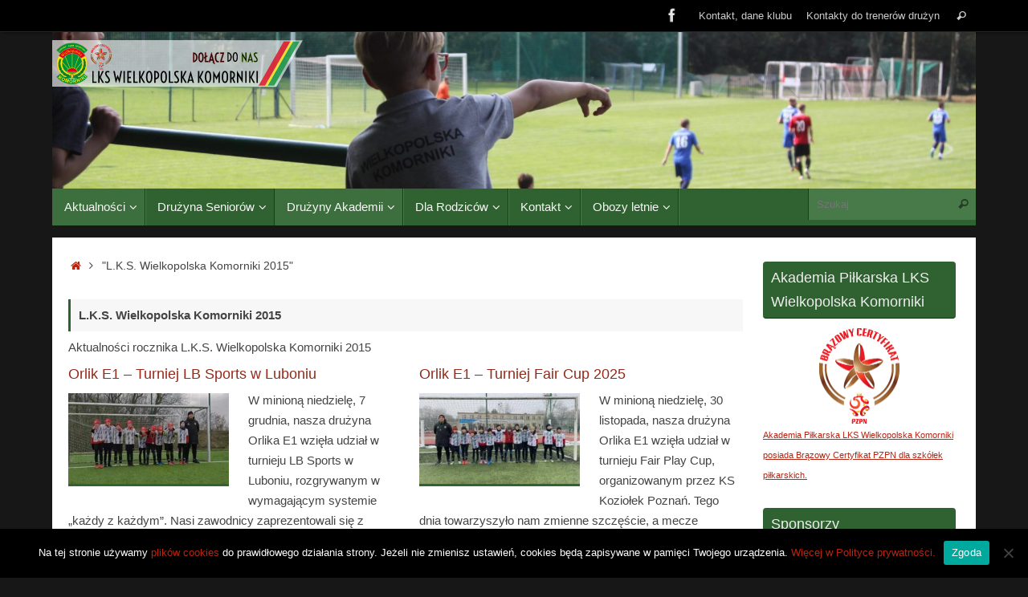

--- FILE ---
content_type: text/html; charset=UTF-8
request_url: http://wielkopolskakomorniki.pl/category/l-k-s-wielkopolska-komorniki-2015-16/
body_size: 22860
content:
<!DOCTYPE html>
<html lang="pl-PL">
<head>
<meta name="viewport" content="width=device-width, user-scalable=no, initial-scale=1.0, minimum-scale=1.0, maximum-scale=1.0">
<meta http-equiv="Content-Type" content="text/html; charset=UTF-8" />
<link rel="profile" href="http://gmpg.org/xfn/11" />
<link rel="pingback" href="http://wielkopolskakomorniki.pl/xmlrpc.php" />
<meta name='robots' content='index, follow, max-image-preview:large, max-snippet:-1, max-video-preview:-1' />

	<!-- This site is optimized with the Yoast SEO plugin v23.0 - https://yoast.com/wordpress/plugins/seo/ -->
	<title>Archiwa: L.K.S. Wielkopolska Komorniki 2015 - L.K.S. &quot;Wielkopolska&quot; Komorniki</title>
	<link rel="canonical" href="http://wielkopolskakomorniki.pl/category/l-k-s-wielkopolska-komorniki-2015-16/" />
	<link rel="next" href="http://wielkopolskakomorniki.pl/category/l-k-s-wielkopolska-komorniki-2015-16/page/2/" />
	<meta property="og:locale" content="pl_PL" />
	<meta property="og:type" content="article" />
	<meta property="og:title" content="Archiwa: L.K.S. Wielkopolska Komorniki 2015 - L.K.S. &quot;Wielkopolska&quot; Komorniki" />
	<meta property="og:description" content="Aktualności rocznika L.K.S. Wielkopolska Komorniki 2015" />
	<meta property="og:url" content="http://wielkopolskakomorniki.pl/category/l-k-s-wielkopolska-komorniki-2015-16/" />
	<meta property="og:site_name" content="L.K.S. &quot;Wielkopolska&quot; Komorniki" />
	<meta property="og:image" content="http://wielkopolskakomorniki.pl/wp-content/uploads/Logo-LKS-Wielkopolska-Komorniki-200.png" />
	<meta property="og:image:width" content="200" />
	<meta property="og:image:height" content="200" />
	<meta property="og:image:type" content="image/png" />
	<meta name="twitter:card" content="summary_large_image" />
	<script type="application/ld+json" class="yoast-schema-graph">{"@context":"https://schema.org","@graph":[{"@type":"CollectionPage","@id":"http://wielkopolskakomorniki.pl/category/l-k-s-wielkopolska-komorniki-2015-16/","url":"http://wielkopolskakomorniki.pl/category/l-k-s-wielkopolska-komorniki-2015-16/","name":"Archiwa: L.K.S. Wielkopolska Komorniki 2015 - L.K.S. &quot;Wielkopolska&quot; Komorniki","isPartOf":{"@id":"http://wielkopolskakomorniki.pl/#website"},"primaryImageOfPage":{"@id":"http://wielkopolskakomorniki.pl/category/l-k-s-wielkopolska-komorniki-2015-16/#primaryimage"},"image":{"@id":"http://wielkopolskakomorniki.pl/category/l-k-s-wielkopolska-komorniki-2015-16/#primaryimage"},"thumbnailUrl":"http://wielkopolskakomorniki.pl/wp-content/uploads/2025/12/4aNWmaHI-1.webp","breadcrumb":{"@id":"http://wielkopolskakomorniki.pl/category/l-k-s-wielkopolska-komorniki-2015-16/#breadcrumb"},"inLanguage":"pl-PL"},{"@type":"ImageObject","inLanguage":"pl-PL","@id":"http://wielkopolskakomorniki.pl/category/l-k-s-wielkopolska-komorniki-2015-16/#primaryimage","url":"http://wielkopolskakomorniki.pl/wp-content/uploads/2025/12/4aNWmaHI-1.webp","contentUrl":"http://wielkopolskakomorniki.pl/wp-content/uploads/2025/12/4aNWmaHI-1.webp","width":1024,"height":576},{"@type":"BreadcrumbList","@id":"http://wielkopolskakomorniki.pl/category/l-k-s-wielkopolska-komorniki-2015-16/#breadcrumb","itemListElement":[{"@type":"ListItem","position":1,"name":"Strona główna","item":"http://wielkopolskakomorniki.pl/"},{"@type":"ListItem","position":2,"name":"L.K.S. Wielkopolska Komorniki 2015"}]},{"@type":"WebSite","@id":"http://wielkopolskakomorniki.pl/#website","url":"http://wielkopolskakomorniki.pl/","name":"L.K.S. &quot;Wielkopolska&quot; Komorniki","description":"Piłkarska drużyna sportowa. Akademia Piłkarska L.K.S. &quot;Wielkopolska&quot; Komorniki","publisher":{"@id":"http://wielkopolskakomorniki.pl/#organization"},"potentialAction":[{"@type":"SearchAction","target":{"@type":"EntryPoint","urlTemplate":"http://wielkopolskakomorniki.pl/?s={search_term_string}"},"query-input":"required name=search_term_string"}],"inLanguage":"pl-PL"},{"@type":"Organization","@id":"http://wielkopolskakomorniki.pl/#organization","name":"LKS Wielkopolska Komorniki","url":"http://wielkopolskakomorniki.pl/","logo":{"@type":"ImageObject","inLanguage":"pl-PL","@id":"http://wielkopolskakomorniki.pl/#/schema/logo/image/","url":"http://wielkopolskakomorniki.pl/wp-content/uploads/Logo-LKS-Wielkopolska-Komorniki-200.png","contentUrl":"http://wielkopolskakomorniki.pl/wp-content/uploads/Logo-LKS-Wielkopolska-Komorniki-200.png","width":200,"height":200,"caption":"LKS Wielkopolska Komorniki"},"image":{"@id":"http://wielkopolskakomorniki.pl/#/schema/logo/image/"},"sameAs":["https://www.facebook.com/WLKPKomorniki/"]}]}</script>
	<!-- / Yoast SEO plugin. -->


<link rel="alternate" type="application/rss+xml" title="L.K.S. &quot;Wielkopolska&quot; Komorniki &raquo; Kanał z wpisami" href="http://wielkopolskakomorniki.pl/feed/" />
<link rel="alternate" type="application/rss+xml" title="L.K.S. &quot;Wielkopolska&quot; Komorniki &raquo; Kanał z komentarzami" href="http://wielkopolskakomorniki.pl/comments/feed/" />
<link rel="alternate" type="application/rss+xml" title="L.K.S. &quot;Wielkopolska&quot; Komorniki &raquo; Kanał z wpisami zaszufladkowanymi do kategorii L.K.S. Wielkopolska Komorniki 2015" href="http://wielkopolskakomorniki.pl/category/l-k-s-wielkopolska-komorniki-2015-16/feed/" />
<script type="text/javascript">
/* <![CDATA[ */
window._wpemojiSettings = {"baseUrl":"https:\/\/s.w.org\/images\/core\/emoji\/15.0.3\/72x72\/","ext":".png","svgUrl":"https:\/\/s.w.org\/images\/core\/emoji\/15.0.3\/svg\/","svgExt":".svg","source":{"concatemoji":"http:\/\/wielkopolskakomorniki.pl\/wp-includes\/js\/wp-emoji-release.min.js?ver=6.5.7"}};
/*! This file is auto-generated */
!function(i,n){var o,s,e;function c(e){try{var t={supportTests:e,timestamp:(new Date).valueOf()};sessionStorage.setItem(o,JSON.stringify(t))}catch(e){}}function p(e,t,n){e.clearRect(0,0,e.canvas.width,e.canvas.height),e.fillText(t,0,0);var t=new Uint32Array(e.getImageData(0,0,e.canvas.width,e.canvas.height).data),r=(e.clearRect(0,0,e.canvas.width,e.canvas.height),e.fillText(n,0,0),new Uint32Array(e.getImageData(0,0,e.canvas.width,e.canvas.height).data));return t.every(function(e,t){return e===r[t]})}function u(e,t,n){switch(t){case"flag":return n(e,"\ud83c\udff3\ufe0f\u200d\u26a7\ufe0f","\ud83c\udff3\ufe0f\u200b\u26a7\ufe0f")?!1:!n(e,"\ud83c\uddfa\ud83c\uddf3","\ud83c\uddfa\u200b\ud83c\uddf3")&&!n(e,"\ud83c\udff4\udb40\udc67\udb40\udc62\udb40\udc65\udb40\udc6e\udb40\udc67\udb40\udc7f","\ud83c\udff4\u200b\udb40\udc67\u200b\udb40\udc62\u200b\udb40\udc65\u200b\udb40\udc6e\u200b\udb40\udc67\u200b\udb40\udc7f");case"emoji":return!n(e,"\ud83d\udc26\u200d\u2b1b","\ud83d\udc26\u200b\u2b1b")}return!1}function f(e,t,n){var r="undefined"!=typeof WorkerGlobalScope&&self instanceof WorkerGlobalScope?new OffscreenCanvas(300,150):i.createElement("canvas"),a=r.getContext("2d",{willReadFrequently:!0}),o=(a.textBaseline="top",a.font="600 32px Arial",{});return e.forEach(function(e){o[e]=t(a,e,n)}),o}function t(e){var t=i.createElement("script");t.src=e,t.defer=!0,i.head.appendChild(t)}"undefined"!=typeof Promise&&(o="wpEmojiSettingsSupports",s=["flag","emoji"],n.supports={everything:!0,everythingExceptFlag:!0},e=new Promise(function(e){i.addEventListener("DOMContentLoaded",e,{once:!0})}),new Promise(function(t){var n=function(){try{var e=JSON.parse(sessionStorage.getItem(o));if("object"==typeof e&&"number"==typeof e.timestamp&&(new Date).valueOf()<e.timestamp+604800&&"object"==typeof e.supportTests)return e.supportTests}catch(e){}return null}();if(!n){if("undefined"!=typeof Worker&&"undefined"!=typeof OffscreenCanvas&&"undefined"!=typeof URL&&URL.createObjectURL&&"undefined"!=typeof Blob)try{var e="postMessage("+f.toString()+"("+[JSON.stringify(s),u.toString(),p.toString()].join(",")+"));",r=new Blob([e],{type:"text/javascript"}),a=new Worker(URL.createObjectURL(r),{name:"wpTestEmojiSupports"});return void(a.onmessage=function(e){c(n=e.data),a.terminate(),t(n)})}catch(e){}c(n=f(s,u,p))}t(n)}).then(function(e){for(var t in e)n.supports[t]=e[t],n.supports.everything=n.supports.everything&&n.supports[t],"flag"!==t&&(n.supports.everythingExceptFlag=n.supports.everythingExceptFlag&&n.supports[t]);n.supports.everythingExceptFlag=n.supports.everythingExceptFlag&&!n.supports.flag,n.DOMReady=!1,n.readyCallback=function(){n.DOMReady=!0}}).then(function(){return e}).then(function(){var e;n.supports.everything||(n.readyCallback(),(e=n.source||{}).concatemoji?t(e.concatemoji):e.wpemoji&&e.twemoji&&(t(e.twemoji),t(e.wpemoji)))}))}((window,document),window._wpemojiSettings);
/* ]]> */
</script>
<link rel='stylesheet' id='overlay-basic-css' href='http://wielkopolskakomorniki.pl/wp-content/plugins/wsi/style/jqueryTools/overlay-basic.css?ver=6.5.7' type='text/css' media='all' />
<link rel='stylesheet' id='gs-swiper-css' href='http://wielkopolskakomorniki.pl/wp-content/plugins/gs-logo-slider/assets/libs/swiper-js/swiper.min.css?ver=3.6.9' type='text/css' media='all' />
<link rel='stylesheet' id='gs-tippyjs-css' href='http://wielkopolskakomorniki.pl/wp-content/plugins/gs-logo-slider/assets/libs/tippyjs/tippy.css?ver=3.6.9' type='text/css' media='all' />
<link rel='stylesheet' id='gs-logo-public-css' href='http://wielkopolskakomorniki.pl/wp-content/plugins/gs-logo-slider/assets/css/gs-logo.min.css?ver=3.6.9' type='text/css' media='all' />
<style id='gs-logo-public-inline-css' type='text/css'>
#gs_logo_area_1:not(.verticaltickerdown):not(.verticalticker) .gs_logo_container{margin-left:-5px}#gs_logo_area_1:not(.verticaltickerdown):not(.verticalticker) .gs_logo_container{margin-right:-5px}#gs_logo_area_1:not(.verticaltickerdown):not(.verticalticker) .gs_logo_single--wrapper{padding:5px}#gs_logo_area_1 ul.gs-logo-filter-cats{text-align:center!important}#gs_logo_area_1 .gs_logo_single--wrapper{width:50%}@media (max-width:1023px){#gs_logo_area_1 .gs_logo_single--wrapper{width:50%}}@media (max-width:767px){#gs_logo_area_1 .gs_logo_single--wrapper{width:50%}}#gs_logo_area_2:not(.verticaltickerdown):not(.verticalticker) .gs_logo_container{margin-left:-5px}#gs_logo_area_2:not(.verticaltickerdown):not(.verticalticker) .gs_logo_container{margin-right:-5px}#gs_logo_area_2:not(.verticaltickerdown):not(.verticalticker) .gs_logo_single--wrapper{padding:5px}#gs_logo_area_2 ul.gs-logo-filter-cats{text-align:center!important}#gs_logo_area_2 .gs_logo_single--wrapper{width:50%}@media (max-width:1023px){#gs_logo_area_2 .gs_logo_single--wrapper{width:50%}}@media (max-width:767px){#gs_logo_area_2 .gs_logo_single--wrapper{width:50%}}#gs_logo_area_3:not(.verticaltickerdown):not(.verticalticker) .gs_logo_container{margin-left:-5px}#gs_logo_area_3:not(.verticaltickerdown):not(.verticalticker) .gs_logo_container{margin-right:-5px}#gs_logo_area_3:not(.verticaltickerdown):not(.verticalticker) .gs_logo_single--wrapper{padding:5px}#gs_logo_area_3 ul.gs-logo-filter-cats{text-align:center!important}#gs_logo_area_3 .gs_logo_single--wrapper{width:50%}@media (max-width:1023px){#gs_logo_area_3 .gs_logo_single--wrapper{width:50%}}@media (max-width:767px){#gs_logo_area_3 .gs_logo_single--wrapper{width:50%}}#gs_logo_area_5:not(.verticaltickerdown):not(.verticalticker) .gs_logo_container{margin-left:-5px}#gs_logo_area_5:not(.verticaltickerdown):not(.verticalticker) .gs_logo_container{margin-right:-5px}#gs_logo_area_5:not(.verticaltickerdown):not(.verticalticker) .gs_logo_single--wrapper{padding:5px}#gs_logo_area_5 ul.gs-logo-filter-cats{text-align:center!important}#gs_logo_area_5 .gs_logo_single--wrapper{width:33.333333333333%}@media (max-width:1023px){#gs_logo_area_5 .gs_logo_single--wrapper{width:33.333333333333%}}@media (max-width:767px){#gs_logo_area_5 .gs_logo_single--wrapper{width:50%}}#gs_logo_area_6:not(.verticaltickerdown):not(.verticalticker) .gs_logo_container{margin-left:-5px}#gs_logo_area_6:not(.verticaltickerdown):not(.verticalticker) .gs_logo_container{margin-right:-5px}#gs_logo_area_6:not(.verticaltickerdown):not(.verticalticker) .gs_logo_single--wrapper{padding:5px}#gs_logo_area_6 ul.gs-logo-filter-cats{text-align:center!important}#gs_logo_area_6 .gs_logo_single--wrapper{width:33.333333333333%}@media (max-width:1023px){#gs_logo_area_6 .gs_logo_single--wrapper{width:33.333333333333%}}@media (max-width:767px){#gs_logo_area_6 .gs_logo_single--wrapper{width:50%}}#gs_logo_area_4:not(.verticaltickerdown):not(.verticalticker) .gs_logo_container{margin-left:-5px}#gs_logo_area_4:not(.verticaltickerdown):not(.verticalticker) .gs_logo_container{margin-right:-5px}#gs_logo_area_4:not(.verticaltickerdown):not(.verticalticker) .gs_logo_single--wrapper{padding:5px}#gs_logo_area_4 ul.gs-logo-filter-cats{text-align:center!important}#gs_logo_area_4 .gs_logo_single--wrapper{width:50%}@media (max-width:1023px){#gs_logo_area_4 .gs_logo_single--wrapper{width:50%}}@media (max-width:767px){#gs_logo_area_4 .gs_logo_single--wrapper{width:50%}}#gs_logo_area_7:not(.verticaltickerdown):not(.verticalticker) .gs_logo_container{margin-left:-5px}#gs_logo_area_7:not(.verticaltickerdown):not(.verticalticker) .gs_logo_container{margin-right:-5px}#gs_logo_area_7:not(.verticaltickerdown):not(.verticalticker) .gs_logo_single--wrapper{padding:5px}#gs_logo_area_7 ul.gs-logo-filter-cats{text-align:center!important}#gs_logo_area_7 .gs_logo_single--wrapper{width:50%}@media (max-width:1023px){#gs_logo_area_7 .gs_logo_single--wrapper{width:50%}}@media (max-width:767px){#gs_logo_area_7 .gs_logo_single--wrapper{width:50%}}
</style>
<style id='wp-emoji-styles-inline-css' type='text/css'>

	img.wp-smiley, img.emoji {
		display: inline !important;
		border: none !important;
		box-shadow: none !important;
		height: 1em !important;
		width: 1em !important;
		margin: 0 0.07em !important;
		vertical-align: -0.1em !important;
		background: none !important;
		padding: 0 !important;
	}
</style>
<link rel='stylesheet' id='wp-block-library-css' href='http://wielkopolskakomorniki.pl/wp-includes/css/dist/block-library/style.min.css?ver=6.5.7' type='text/css' media='all' />
<style id='safe-svg-svg-icon-style-inline-css' type='text/css'>
.safe-svg-cover{text-align:center}.safe-svg-cover .safe-svg-inside{display:inline-block;max-width:100%}.safe-svg-cover svg{height:100%;max-height:100%;max-width:100%;width:100%}

</style>
<style id='classic-theme-styles-inline-css' type='text/css'>
/*! This file is auto-generated */
.wp-block-button__link{color:#fff;background-color:#32373c;border-radius:9999px;box-shadow:none;text-decoration:none;padding:calc(.667em + 2px) calc(1.333em + 2px);font-size:1.125em}.wp-block-file__button{background:#32373c;color:#fff;text-decoration:none}
</style>
<style id='global-styles-inline-css' type='text/css'>
body{--wp--preset--color--black: #000000;--wp--preset--color--cyan-bluish-gray: #abb8c3;--wp--preset--color--white: #ffffff;--wp--preset--color--pale-pink: #f78da7;--wp--preset--color--vivid-red: #cf2e2e;--wp--preset--color--luminous-vivid-orange: #ff6900;--wp--preset--color--luminous-vivid-amber: #fcb900;--wp--preset--color--light-green-cyan: #7bdcb5;--wp--preset--color--vivid-green-cyan: #00d084;--wp--preset--color--pale-cyan-blue: #8ed1fc;--wp--preset--color--vivid-cyan-blue: #0693e3;--wp--preset--color--vivid-purple: #9b51e0;--wp--preset--gradient--vivid-cyan-blue-to-vivid-purple: linear-gradient(135deg,rgba(6,147,227,1) 0%,rgb(155,81,224) 100%);--wp--preset--gradient--light-green-cyan-to-vivid-green-cyan: linear-gradient(135deg,rgb(122,220,180) 0%,rgb(0,208,130) 100%);--wp--preset--gradient--luminous-vivid-amber-to-luminous-vivid-orange: linear-gradient(135deg,rgba(252,185,0,1) 0%,rgba(255,105,0,1) 100%);--wp--preset--gradient--luminous-vivid-orange-to-vivid-red: linear-gradient(135deg,rgba(255,105,0,1) 0%,rgb(207,46,46) 100%);--wp--preset--gradient--very-light-gray-to-cyan-bluish-gray: linear-gradient(135deg,rgb(238,238,238) 0%,rgb(169,184,195) 100%);--wp--preset--gradient--cool-to-warm-spectrum: linear-gradient(135deg,rgb(74,234,220) 0%,rgb(151,120,209) 20%,rgb(207,42,186) 40%,rgb(238,44,130) 60%,rgb(251,105,98) 80%,rgb(254,248,76) 100%);--wp--preset--gradient--blush-light-purple: linear-gradient(135deg,rgb(255,206,236) 0%,rgb(152,150,240) 100%);--wp--preset--gradient--blush-bordeaux: linear-gradient(135deg,rgb(254,205,165) 0%,rgb(254,45,45) 50%,rgb(107,0,62) 100%);--wp--preset--gradient--luminous-dusk: linear-gradient(135deg,rgb(255,203,112) 0%,rgb(199,81,192) 50%,rgb(65,88,208) 100%);--wp--preset--gradient--pale-ocean: linear-gradient(135deg,rgb(255,245,203) 0%,rgb(182,227,212) 50%,rgb(51,167,181) 100%);--wp--preset--gradient--electric-grass: linear-gradient(135deg,rgb(202,248,128) 0%,rgb(113,206,126) 100%);--wp--preset--gradient--midnight: linear-gradient(135deg,rgb(2,3,129) 0%,rgb(40,116,252) 100%);--wp--preset--font-size--small: 13px;--wp--preset--font-size--medium: 20px;--wp--preset--font-size--large: 36px;--wp--preset--font-size--x-large: 42px;--wp--preset--spacing--20: 0.44rem;--wp--preset--spacing--30: 0.67rem;--wp--preset--spacing--40: 1rem;--wp--preset--spacing--50: 1.5rem;--wp--preset--spacing--60: 2.25rem;--wp--preset--spacing--70: 3.38rem;--wp--preset--spacing--80: 5.06rem;--wp--preset--shadow--natural: 6px 6px 9px rgba(0, 0, 0, 0.2);--wp--preset--shadow--deep: 12px 12px 50px rgba(0, 0, 0, 0.4);--wp--preset--shadow--sharp: 6px 6px 0px rgba(0, 0, 0, 0.2);--wp--preset--shadow--outlined: 6px 6px 0px -3px rgba(255, 255, 255, 1), 6px 6px rgba(0, 0, 0, 1);--wp--preset--shadow--crisp: 6px 6px 0px rgba(0, 0, 0, 1);}:where(.is-layout-flex){gap: 0.5em;}:where(.is-layout-grid){gap: 0.5em;}body .is-layout-flex{display: flex;}body .is-layout-flex{flex-wrap: wrap;align-items: center;}body .is-layout-flex > *{margin: 0;}body .is-layout-grid{display: grid;}body .is-layout-grid > *{margin: 0;}:where(.wp-block-columns.is-layout-flex){gap: 2em;}:where(.wp-block-columns.is-layout-grid){gap: 2em;}:where(.wp-block-post-template.is-layout-flex){gap: 1.25em;}:where(.wp-block-post-template.is-layout-grid){gap: 1.25em;}.has-black-color{color: var(--wp--preset--color--black) !important;}.has-cyan-bluish-gray-color{color: var(--wp--preset--color--cyan-bluish-gray) !important;}.has-white-color{color: var(--wp--preset--color--white) !important;}.has-pale-pink-color{color: var(--wp--preset--color--pale-pink) !important;}.has-vivid-red-color{color: var(--wp--preset--color--vivid-red) !important;}.has-luminous-vivid-orange-color{color: var(--wp--preset--color--luminous-vivid-orange) !important;}.has-luminous-vivid-amber-color{color: var(--wp--preset--color--luminous-vivid-amber) !important;}.has-light-green-cyan-color{color: var(--wp--preset--color--light-green-cyan) !important;}.has-vivid-green-cyan-color{color: var(--wp--preset--color--vivid-green-cyan) !important;}.has-pale-cyan-blue-color{color: var(--wp--preset--color--pale-cyan-blue) !important;}.has-vivid-cyan-blue-color{color: var(--wp--preset--color--vivid-cyan-blue) !important;}.has-vivid-purple-color{color: var(--wp--preset--color--vivid-purple) !important;}.has-black-background-color{background-color: var(--wp--preset--color--black) !important;}.has-cyan-bluish-gray-background-color{background-color: var(--wp--preset--color--cyan-bluish-gray) !important;}.has-white-background-color{background-color: var(--wp--preset--color--white) !important;}.has-pale-pink-background-color{background-color: var(--wp--preset--color--pale-pink) !important;}.has-vivid-red-background-color{background-color: var(--wp--preset--color--vivid-red) !important;}.has-luminous-vivid-orange-background-color{background-color: var(--wp--preset--color--luminous-vivid-orange) !important;}.has-luminous-vivid-amber-background-color{background-color: var(--wp--preset--color--luminous-vivid-amber) !important;}.has-light-green-cyan-background-color{background-color: var(--wp--preset--color--light-green-cyan) !important;}.has-vivid-green-cyan-background-color{background-color: var(--wp--preset--color--vivid-green-cyan) !important;}.has-pale-cyan-blue-background-color{background-color: var(--wp--preset--color--pale-cyan-blue) !important;}.has-vivid-cyan-blue-background-color{background-color: var(--wp--preset--color--vivid-cyan-blue) !important;}.has-vivid-purple-background-color{background-color: var(--wp--preset--color--vivid-purple) !important;}.has-black-border-color{border-color: var(--wp--preset--color--black) !important;}.has-cyan-bluish-gray-border-color{border-color: var(--wp--preset--color--cyan-bluish-gray) !important;}.has-white-border-color{border-color: var(--wp--preset--color--white) !important;}.has-pale-pink-border-color{border-color: var(--wp--preset--color--pale-pink) !important;}.has-vivid-red-border-color{border-color: var(--wp--preset--color--vivid-red) !important;}.has-luminous-vivid-orange-border-color{border-color: var(--wp--preset--color--luminous-vivid-orange) !important;}.has-luminous-vivid-amber-border-color{border-color: var(--wp--preset--color--luminous-vivid-amber) !important;}.has-light-green-cyan-border-color{border-color: var(--wp--preset--color--light-green-cyan) !important;}.has-vivid-green-cyan-border-color{border-color: var(--wp--preset--color--vivid-green-cyan) !important;}.has-pale-cyan-blue-border-color{border-color: var(--wp--preset--color--pale-cyan-blue) !important;}.has-vivid-cyan-blue-border-color{border-color: var(--wp--preset--color--vivid-cyan-blue) !important;}.has-vivid-purple-border-color{border-color: var(--wp--preset--color--vivid-purple) !important;}.has-vivid-cyan-blue-to-vivid-purple-gradient-background{background: var(--wp--preset--gradient--vivid-cyan-blue-to-vivid-purple) !important;}.has-light-green-cyan-to-vivid-green-cyan-gradient-background{background: var(--wp--preset--gradient--light-green-cyan-to-vivid-green-cyan) !important;}.has-luminous-vivid-amber-to-luminous-vivid-orange-gradient-background{background: var(--wp--preset--gradient--luminous-vivid-amber-to-luminous-vivid-orange) !important;}.has-luminous-vivid-orange-to-vivid-red-gradient-background{background: var(--wp--preset--gradient--luminous-vivid-orange-to-vivid-red) !important;}.has-very-light-gray-to-cyan-bluish-gray-gradient-background{background: var(--wp--preset--gradient--very-light-gray-to-cyan-bluish-gray) !important;}.has-cool-to-warm-spectrum-gradient-background{background: var(--wp--preset--gradient--cool-to-warm-spectrum) !important;}.has-blush-light-purple-gradient-background{background: var(--wp--preset--gradient--blush-light-purple) !important;}.has-blush-bordeaux-gradient-background{background: var(--wp--preset--gradient--blush-bordeaux) !important;}.has-luminous-dusk-gradient-background{background: var(--wp--preset--gradient--luminous-dusk) !important;}.has-pale-ocean-gradient-background{background: var(--wp--preset--gradient--pale-ocean) !important;}.has-electric-grass-gradient-background{background: var(--wp--preset--gradient--electric-grass) !important;}.has-midnight-gradient-background{background: var(--wp--preset--gradient--midnight) !important;}.has-small-font-size{font-size: var(--wp--preset--font-size--small) !important;}.has-medium-font-size{font-size: var(--wp--preset--font-size--medium) !important;}.has-large-font-size{font-size: var(--wp--preset--font-size--large) !important;}.has-x-large-font-size{font-size: var(--wp--preset--font-size--x-large) !important;}
.wp-block-navigation a:where(:not(.wp-element-button)){color: inherit;}
:where(.wp-block-post-template.is-layout-flex){gap: 1.25em;}:where(.wp-block-post-template.is-layout-grid){gap: 1.25em;}
:where(.wp-block-columns.is-layout-flex){gap: 2em;}:where(.wp-block-columns.is-layout-grid){gap: 2em;}
.wp-block-pullquote{font-size: 1.5em;line-height: 1.6;}
</style>
<link rel='stylesheet' id='cookie-notice-front-css' href='http://wielkopolskakomorniki.pl/wp-content/plugins/cookie-notice/css/front.min.css?ver=2.4.17' type='text/css' media='all' />
<link rel='stylesheet' id='dashicons-css' href='http://wielkopolskakomorniki.pl/wp-includes/css/dashicons.min.css?ver=6.5.7' type='text/css' media='all' />
<link rel='stylesheet' id='sportspress-general-css' href='//wielkopolskakomorniki.pl/wp-content/plugins/sportspress/assets/css/sportspress.css?ver=2.7.22' type='text/css' media='all' />
<link rel='stylesheet' id='sportspress-icons-css' href='//wielkopolskakomorniki.pl/wp-content/plugins/sportspress/assets/css/icons.css?ver=2.7' type='text/css' media='all' />
<link rel='stylesheet' id='parent-style-css' href='http://wielkopolskakomorniki.pl/wp-content/themes/tempera/style.css?ver=6.5.7' type='text/css' media='all' />
<link rel='stylesheet' id='child-style-css' href='http://wielkopolskakomorniki.pl/wp-content/themes/tempera-child/style.css?ver=6.5.7' type='text/css' media='all' />
<link rel='stylesheet' id='tempera-fonts-css' href='http://wielkopolskakomorniki.pl/wp-content/themes/tempera/fonts/fontfaces.css?ver=1.8.2' type='text/css' media='all' />
<link rel='stylesheet' id='tempera-style-css' href='http://wielkopolskakomorniki.pl/wp-content/themes/tempera-child/style.css?ver=1.8.2' type='text/css' media='all' />
<style id='tempera-style-inline-css' type='text/css'>
#header, #main, #topbar-inner { max-width: 1150px; } #container.one-column { } #container.two-columns-right #secondary { width:250px; float:right; } #container.two-columns-right #content { width:calc(100% - 270px); float:left; } #container.two-columns-left #primary { width:250px; float:left; } #container.two-columns-left #content { width:calc(100% - 270px); float:right; } #container.three-columns-right .sidey { width:125px; float:left; } #container.three-columns-right #primary { margin-left:10px; margin-right:10px; } #container.three-columns-right #content { width: calc(100% - 270px); float:left;} #container.three-columns-left .sidey { width:125px; float:left; } #container.three-columns-left #secondary {margin-left:10px; margin-right:10px; } #container.three-columns-left #content { width: calc(100% - 270px); float:right; } #container.three-columns-sided .sidey { width:125px; float:left; } #container.three-columns-sided #secondary { float:right; } #container.three-columns-sided #content { width: calc(100% - 290px); float:right; margin: 0 145px 0 -1150px; } body { font-family: Verdana, Geneva, sans-serif; } #content h1.entry-title a, #content h2.entry-title a, #content h1.entry-title , #content h2.entry-title { font-family: Verdana, Geneva, sans-serif; } .widget-title, .widget-title a { font-family: Verdana, Geneva, sans-serif; } .entry-content h1, .entry-content h2, .entry-content h3, .entry-content h4, .entry-content h5, .entry-content h6, #comments #reply-title, .nivo-caption h2, #front-text1 h2, #front-text2 h2, .column-header-image, .column-header-noimage { font-family: Verdana, Geneva, sans-serif; } #site-title span a { font-family: Verdana, Geneva, sans-serif; } #access ul li a, #access ul li a span { font-family: Verdana, Geneva, sans-serif; } body { color: #444444; background-color: #171717 } a { color: #b52511; } a:hover,.entry-meta span a:hover, .comments-link a:hover { color: #306130; } #header { ; } #site-title span a { color:#306130; } #site-description { color:#999999; } .socials a { background-color: #306130; } .socials .socials-hover { background-color: #95291a; } /* Main menu top level */ #access a, #nav-toggle span, li.menu-main-search .searchform input[type="search"] { color: #F7F7F7; } li.menu-main-search .searchform input[type="search"] { background-color: #487948; border-left-color: #124312; } #access, #nav-toggle {background-color: #306130; } #access > .menu > ul > li > a > span { border-color: #124312; -webkit-box-shadow: 1px 0 0 #487948; box-shadow: 1px 0 0 #487948; } /*.rtl #access > .menu > ul > li > a > span { -webkit-box-shadow: -1px 0 0 #487948; box-shadow: -1px 0 0 #487948; } */ #access a:hover {background-color: #3d6e3d; } #access ul li.current_page_item > a, #access ul li.current-menu-item > a, #access ul li.current_page_ancestor > a, #access ul li.current-menu-ancestor > a { background-color: #3d6e3d; } /* Main menu Submenus */ #access > .menu > ul > li > ul:before {border-bottom-color:#95291a;} #access ul ul ul li:first-child:before { border-right-color:#95291a;} #access ul ul li { background-color:#95291a; border-top-color:#a33728; border-bottom-color:#8a1e0f} #access ul ul li a{color:#F7F7F7} #access ul ul li a:hover{background:#a33728} #access ul ul li.current_page_item > a, #access ul ul li.current-menu-item > a, #access ul ul li.current_page_ancestor > a, #access ul ul li.current-menu-ancestor > a { background-color:#a33728; } #topbar { background-color: #000000;border-bottom-color:#282828; box-shadow:3px 0 3px #000000; } .topmenu ul li a, .topmenu .searchsubmit { color: #CCCCCC; } .topmenu ul li a:hover, .topmenu .searchform input[type="search"] { color: #EEEEEE; border-bottom-color: rgba( 48,97,48, 0.5); } #main { background-color: #FFFFFF; } #author-info, #entry-author-info, #content .page-title { border-color: #306130; background: #F7F7F7; } #entry-author-info #author-avatar, #author-info #author-avatar { border-color: #EEEEEE; } .sidey .widget-container { color: #333333; ; } .sidey .widget-title { color: #EEEEEE; background-color: #306130;border-color:#083908;} .sidey .widget-container a {} .sidey .widget-container a:hover {} .entry-content h1, .entry-content h2, .entry-content h3, .entry-content h4, .entry-content h5, .entry-content h6 { color: #444444; } .sticky .entry-header {border-color:#306130 } .entry-title, .entry-title a { color: #95291a; } .entry-title a:hover { color: #306130; } #content span.entry-format { color: #F7F7F7; background-color: #306130; } #footer { color: #AAAAAA; ; } #footer2 { color: #AAAAAA; background-color: #F7F7F7; } #footer a { ; } #footer a:hover { ; } #footer2 a, .footermenu ul li:after { ; } #footer2 a:hover { ; } #footer .widget-container { color: #333333; ; } #footer .widget-title { color: #EEEEEE; background-color: #444444;border-color:#1c1c1c } a.continue-reading-link, #cryout_ajax_more_trigger { color:#F7F7F7; background:#306130; border-bottom-color:#306130; } a.continue-reading-link:hover { border-bottom-color:#95291a; } a.continue-reading-link i.crycon-right-dir {color:#306130} a.continue-reading-link:hover i.crycon-right-dir {color:#95291a} .page-link a, .page-link > span > em {border-color:#CCCCCC} .columnmore a {background:#306130;color:#F7F7F7} .columnmore a:hover {background:#95291a;} .button, #respond .form-submit input#submit, input[type="submit"], input[type="reset"] { background-color: #306130; } .button:hover, #respond .form-submit input#submit:hover { background-color: #95291a; } .entry-content tr th, .entry-content thead th { color: #444444; } .entry-content table, .entry-content fieldset, .entry-content tr td, .entry-content tr th, .entry-content thead th { border-color: #CCCCCC; } .entry-content tr.even td { background-color: #F7F7F7 !important; } hr { border-color: #CCCCCC; } input[type="text"], input[type="password"], input[type="email"], textarea, select, input[type="color"],input[type="date"],input[type="datetime"],input[type="datetime-local"],input[type="month"],input[type="number"],input[type="range"], input[type="search"],input[type="tel"],input[type="time"],input[type="url"],input[type="week"] { background-color: #F7F7F7; border-color: #CCCCCC #EEEEEE #EEEEEE #CCCCCC; color: #444444; } input[type="submit"], input[type="reset"] { color: #FFFFFF; background-color: #306130; } input[type="text"]:hover, input[type="password"]:hover, input[type="email"]:hover, textarea:hover, input[type="color"]:hover, input[type="date"]:hover, input[type="datetime"]:hover, input[type="datetime-local"]:hover, input[type="month"]:hover, input[type="number"]:hover, input[type="range"]:hover, input[type="search"]:hover, input[type="tel"]:hover, input[type="time"]:hover, input[type="url"]:hover, input[type="week"]:hover { background-color: rgba(247,247,247,0.4); } .entry-content pre { border-color: #CCCCCC; border-bottom-color:#306130;} .entry-content code { background-color:#F7F7F7;} .entry-content blockquote { border-color: #EEEEEE; } abbr, acronym { border-color: #444444; } .comment-meta a { color: #444444; } #respond .form-allowed-tags { color: #999999; } .entry-meta .crycon-metas:before {color:#CCCCCC;} .entry-meta span a, .comments-link a, .entry-meta {color:#999999;} .entry-meta span a:hover, .comments-link a:hover {color:#666666;} .nav-next a:hover {} .nav-previous a:hover { } .pagination { border-color:#ededed;} .pagination span, .pagination a { background:#F7F7F7; border-left-color:#dddddd; border-right-color:#ffffff; } .pagination a:hover { background: #ffffff; } #searchform input[type="text"] {color:#999999;} .caption-accented .wp-caption { background-color:rgba(48,97,48,0.8); color:#FFFFFF} .tempera-image-one .entry-content img[class*='align'], .tempera-image-one .entry-summary img[class*='align'], .tempera-image-two .entry-content img[class*='align'], .tempera-image-two .entry-summary img[class*='align'], .tempera-image-one .entry-content [class*='wp-block'][class*='align'] img, .tempera-image-one .entry-summary [class*='wp-block'][class*='align'] img, .tempera-image-two .entry-content [class*='wp-block'][class*='align'] img, .tempera-image-two .entry-summary [class*='wp-block'][class*='align'] img { border-color:#306130;} html { font-size:15px; line-height:1.7; } .entry-content, .entry-summary, #frontpage blockquote { text-align:inherit; } .entry-content, .entry-summary, .widget-area { ; } #bg_image {display:block;margin:0 auto;} #content h1.entry-title, #content h2.entry-title { font-size:18px ;} .widget-title, .widget-title a { font-size:18px ;} h1 { font-size: 2.526em; } h2 { font-size: 2.202em; } h3 { font-size: 1.878em; } h4 { font-size: 1.554em; } h5 { font-size: 1.23em; } h6 { font-size: 0.906em; } #site-title { font-size:38px ;} #access ul li a, li.menu-main-search .searchform input[type="search"] { font-size:15px ;} #respond .form-allowed-tags { display:none;} .nocomments, .nocomments2 {display:none;} .comments-link span { display:none;} #header-container > div { margin:10px 0 0 0px;} .entry-content p, .entry-content ul, .entry-content ol, .entry-content dd, .entry-content pre, .entry-content hr, .entry-summary p, .commentlist p { margin-bottom: 1.0em; } header.entry-header > .entry-meta { display: none; } #toTop {background:#FFFFFF;margin-left:1300px;} #toTop:hover .crycon-back2top:before {color:#95291a;} @media (max-width: 1195px) { #footer2 #toTop { position: relative; margin-left: auto !important; margin-right: auto !important; bottom: 0; display: block; width: 45px; border-radius: 4px 4px 0 0; opacity: 1; } } #main {margin-top:15px; } #forbottom {margin-left: 20px; margin-right: 20px;} #header-widget-area { width: 33%; } #branding { height:150px; } @media (max-width: 1920px) {#branding, #bg_image { display: block; height:auto; max-width:100%; min-height:inherit !important; display: block; } } 
/* Tempera Custom CSS */ div.sp-template.sp-template-player-list div.sp-table-wrapper table.sp-player-list.sp-data-table.sp-paginated-table {width: auto; border: 1px solid #fff !important;} a img.attachment-sportspress-fit-icon.size-sportspress-fit-icon.wp-post-image {vertical-align: middle; margin-right: 5px; } img.attachment-sportspress-fit-icon.size-sportspress-fit-icon.wp-post-image {width: 96px;} /* player gallery */ .attachment-sportspress-crop-medium { max-width: 260px !important; max-height: 260px !important; } .gallery-item { border: 6px solid #fff; !important; } dl.gallery-item > a > dd { visibility: visible; } .gallery-size-sportspress-crop-medium { border: 0px solid #cdcdcd; !important; } /* player gallery */ .entry-summary { hyphens: auto; } .wp-caption-text { font-size: x-small !important; } h1.entry-title { color: #444444; } #site-copyright { font-style: normal; } li.menu-main-search .searchform input[type="search"] { font-size: 13px !important; } .gs_logo_single img { padding-top: 0px !important; padding-bottom: 0px !important; max-height: 51px !important; width: auto !important; max-width: auto !important; } table { font-family: "Roboto", Tahoma, sans-serif; border-collapse: collapse; margin: 0; padding: 0; width: 100%; table-layout: fixed; } table tr { background-color: #F7F7F7; border: 1px solid #dbdbdb; padding: 0.35em; } table th, table td { padding: 0.625em; text-align: center; } table th { letter-spacing: 0.1em; text-transform: uppercase; } @media screen and (max-width: 600px) { table { border: 0; } table thead { border: none; clip: rect(0 0 0 0); height: 1px; margin: -1px; overflow: hidden; padding: 0; position: absolute; width: 1px; } table tr { border-bottom: 3px solid #ddd; display: block; margin-bottom: 0.625em; } table td { border-bottom: 1px solid #ddd; display: block; font-size: 0.8em; text-align: right; } table td::before { content: attr(data-label); float: left; font-weight: bold; text-transform: uppercase; } table td:last-child { border-bottom: 0; } }
</style>
<link rel='stylesheet' id='tempera-mobile-css' href='http://wielkopolskakomorniki.pl/wp-content/themes/tempera/styles/style-mobile.css?ver=1.8.2' type='text/css' media='all' />
<link rel='stylesheet' id='slb_core-css' href='http://wielkopolskakomorniki.pl/wp-content/plugins/simple-lightbox/client/css/app.css?ver=2.9.3' type='text/css' media='all' />
<link rel='stylesheet' id='tswStyleSheets-css' href='http://wielkopolskakomorniki.pl/wp-content/plugins/traffic-stats-widget/tsw-styles.css?ver=6.5.7' type='text/css' media='all' />
<link rel='stylesheet' id='dtree.css-css' href='http://wielkopolskakomorniki.pl/wp-content/plugins/wp-dtree-30/wp-dtree.min.css?ver=4.4.5' type='text/css' media='all' />
<style type="text/css"></style><script type="text/javascript" src="http://wielkopolskakomorniki.pl/wp-content/plugins/traffic-stats-widget/wp-tsw-ajax.js?ver=6.5.7" id="tswScripts-js"></script>
<script type="text/javascript" src="http://wielkopolskakomorniki.pl/wp-content/plugins/wsi/js/jQueryTools/jquery.tools.min.wp-front.v3.js?ver=6.5.7" id="jquery.tools.front-js"></script>
<script type="text/javascript" src="http://wielkopolskakomorniki.pl/wp-includes/js/jquery/jquery.min.js?ver=3.7.1" id="jquery-core-js"></script>
<script type="text/javascript" src="http://wielkopolskakomorniki.pl/wp-includes/js/jquery/jquery-migrate.min.js?ver=3.4.1" id="jquery-migrate-js"></script>
<script type="text/javascript" src="http://wielkopolskakomorniki.pl/wp-content/plugins/wp-hide-post/public/js/wp-hide-post-public.js?ver=2.0.10" id="wp-hide-post-js"></script>
<script type="text/javascript" id="dtree-js-extra">
/* <![CDATA[ */
var WPdTreeSettings = {"animate":"1","duration":"250","imgurl":"http:\/\/wielkopolskakomorniki.pl\/wp-content\/plugins\/wp-dtree-30\/"};
/* ]]> */
</script>
<script type="text/javascript" src="http://wielkopolskakomorniki.pl/wp-content/plugins/wp-dtree-30/wp-dtree.min.js?ver=4.4.5" id="dtree-js"></script>
<link rel="https://api.w.org/" href="http://wielkopolskakomorniki.pl/wp-json/" /><link rel="alternate" type="application/json" href="http://wielkopolskakomorniki.pl/wp-json/wp/v2/categories/136" /><link rel="EditURI" type="application/rsd+xml" title="RSD" href="http://wielkopolskakomorniki.pl/xmlrpc.php?rsd" />
<meta name="generator" content="WordPress 6.5.7" />
<meta name="generator" content="SportsPress 2.7.22" />
<meta property="fb:app_id" content="2700743529959707"><meta property="fb:admins" content="lkswk">            <div id="fb-root"></div>
            <script>(function (d, s, id) {
                    var js, fjs = d.getElementsByTagName(s)[0];
                    if (d.getElementById(id))
                        return;
                    js = d.createElement(s);
                    js.id = id;
                    js.src = "//connect.facebook.net/pl_PL/sdk.js#xfbml=1&version=v2.0";
                    fjs.parentNode.insertBefore(js, fjs);
                }(document, 'script', 'facebook-jssdk'));</script>
            <link rel="icon" href="http://wielkopolskakomorniki.pl/wp-content/uploads/cropped-ikona-strony-logo-lkswk-32x32.png" sizes="32x32" />
<link rel="icon" href="http://wielkopolskakomorniki.pl/wp-content/uploads/cropped-ikona-strony-logo-lkswk-192x192.png" sizes="192x192" />
<link rel="apple-touch-icon" href="http://wielkopolskakomorniki.pl/wp-content/uploads/cropped-ikona-strony-logo-lkswk-180x180.png" />
<meta name="msapplication-TileImage" content="http://wielkopolskakomorniki.pl/wp-content/uploads/cropped-ikona-strony-logo-lkswk-270x270.png" />
	<!--[if lt IE 9]>
	<script>
	document.createElement('header');
	document.createElement('nav');
	document.createElement('section');
	document.createElement('article');
	document.createElement('aside');
	document.createElement('footer');
	</script>
	<![endif]-->
	</head>
<body class="archive category category-l-k-s-wielkopolska-komorniki-2015-16 category-136 cookies-not-set tempera-image-one caption-dark magazine-layout tempera-comment-placeholders tempera-menu-left">

	<a class="skip-link screen-reader-text" href="#main" title="Przejdź do treści"> Przejdź do treści </a>
	
<div id="wrapper" class="hfeed">
<div id="topbar" ><div id="topbar-inner"> <nav class="topmenu"><ul id="menu-menu-gorne" class="menu"><li id="menu-item-17810" class="menu-item menu-item-type-post_type menu-item-object-page menu-item-17810"><a href="http://wielkopolskakomorniki.pl/kontakt/">Kontakt, dane klubu</a></li>
<li id="menu-item-24813" class="menu-item menu-item-type-post_type menu-item-object-page menu-item-24813"><a href="http://wielkopolskakomorniki.pl/kontakt/">Kontakty do trenerów drużyn</a></li>
<li class='menu-header-search'> <i class='search-icon'></i> 
<form role="search" method="get" class="searchform" action="http://wielkopolskakomorniki.pl/">
	<label>
		<span class="screen-reader-text">Search for:</span>
		<input type="search" class="s" placeholder="Szukaj" value="" name="s" />
	</label>
	<button type="submit" class="searchsubmit"><span class="screen-reader-text">Szukaj</span><i class="crycon-search"></i></button>
</form>
</li></ul></nav><div class="socials" id="sheader">
			<a  target="_blank"  href="https://www.facebook.com/WLKPKomorniki"
			class="socialicons social-Facebook" title="Facebook">
				<img alt="Facebook" src="http://wielkopolskakomorniki.pl/wp-content/themes/tempera/images/socials/Facebook.png" />
			</a></div> </div></div>

<div id="header-full">
	<header id="header">
		<div id="masthead">
			<div id="branding" role="banner" >
				<img id="bg_image" alt="L.K.S. &quot;Wielkopolska&quot; Komorniki" title="L.K.S. &quot;Wielkopolska&quot; Komorniki" src="http://wielkopolskakomorniki.pl/wp-content/uploads/cropped-Baner-top-Seniorzy-002-scaled-1.jpg"  />	<div id="header-container">
	<div><a id="logo" href="http://wielkopolskakomorniki.pl/" ><img title="L.K.S. &quot;Wielkopolska&quot; Komorniki" alt="L.K.S. &quot;Wielkopolska&quot; Komorniki" src="http://wielkopolskakomorniki.pl/wp-content/uploads/2023/12/logo-resize-80.svg" /></a></div></div>								<div style="clear:both;"></div>
			</div><!-- #branding -->
			<button id="nav-toggle"><span>&nbsp;</span></button>
			<nav id="access" class="jssafe" role="navigation">
					<div class="skip-link screen-reader-text"><a href="#content" title="Przejdź do treści">
		Przejdź do treści	</a></div>
	<div class="menu"><ul id="prime_nav" class="menu"><li id="menu-item-704" class="menu-item menu-item-type-custom menu-item-object-custom menu-item-home current-menu-ancestor current-menu-parent menu-item-has-children menu-item-704"><a href="http://wielkopolskakomorniki.pl"><span>Aktualności</span></a>
<ul class="sub-menu">
	<li id="menu-item-6793" class="menu-item menu-item-type-taxonomy menu-item-object-category menu-item-6793"><a href="http://wielkopolskakomorniki.pl/category/wlkp-komorniki-seniorzy/"><span>Seniorzy</span></a></li>
	<li id="menu-item-6783" class="menu-item menu-item-type-taxonomy menu-item-object-category menu-item-6783"><a href="http://wielkopolskakomorniki.pl/category/wlkp-komorniki-07-gr-a/"><span>Junior A1 2007/08/09</span></a></li>
	<li id="menu-item-6787" class="menu-item menu-item-type-taxonomy menu-item-object-category menu-item-6787"><a href="http://wielkopolskakomorniki.pl/category/wlkp-komorniki-09-a/"><span>Junior B2 2010/11/12</span></a></li>
	<li id="menu-item-14879" class="menu-item menu-item-type-taxonomy menu-item-object-category menu-item-14879"><a href="http://wielkopolskakomorniki.pl/category/l-k-s-wielkopolska-komorniki-2013/"><span>Młodzik D1 2013</span></a></li>
	<li id="menu-item-6792" class="menu-item menu-item-type-taxonomy menu-item-object-category menu-item-6792"><a href="http://wielkopolskakomorniki.pl/category/wlkp-komorniki-2013-14/"><span>Młodzik D2 2014</span></a></li>
	<li id="menu-item-20545" class="menu-item menu-item-type-taxonomy menu-item-object-category current-menu-item menu-item-20545"><a href="http://wielkopolskakomorniki.pl/category/l-k-s-wielkopolska-komorniki-2015-16/" aria-current="page"><span>Orlik E1 2015</span></a></li>
	<li id="menu-item-23614" class="menu-item menu-item-type-taxonomy menu-item-object-category menu-item-23614"><a href="http://wielkopolskakomorniki.pl/category/lks-wielkopolska-komorniki-2016/"><span>Orlik E2 2016</span></a></li>
	<li id="menu-item-26301" class="menu-item menu-item-type-taxonomy menu-item-object-category menu-item-26301"><a href="http://wielkopolskakomorniki.pl/category/lks-wielkopolska-komorniki-2017/"><span>Żak F1 2017</span></a></li>
	<li id="menu-item-26302" class="menu-item menu-item-type-taxonomy menu-item-object-category menu-item-26302"><a href="http://wielkopolskakomorniki.pl/category/lks-wielkopolska-komorniki-2018/"><span>Żak F2 2018</span></a></li>
	<li id="menu-item-27926" class="menu-item menu-item-type-taxonomy menu-item-object-category menu-item-27926"><a href="http://wielkopolskakomorniki.pl/category/lks-wielkopolska-komorniki-2019/"><span>Skrzat G1 2019</span></a></li>
	<li id="menu-item-28345" class="menu-item menu-item-type-taxonomy menu-item-object-category menu-item-28345"><a href="http://wielkopolskakomorniki.pl/category/wlkp-komorniki-2020/"><span>Skrzat G2 2020</span></a></li>
</ul>
</li>
<li id="menu-item-959" class="menu-item menu-item-type-custom menu-item-object-custom menu-item-has-children menu-item-959"><a href="#"><span>Drużyna Seniorów</span></a>
<ul class="sub-menu">
	<li id="menu-item-1090" class="menu-item menu-item-type-taxonomy menu-item-object-category menu-item-1090"><a href="http://wielkopolskakomorniki.pl/category/wlkp-komorniki-seniorzy/"><span>Aktualności</span></a></li>
	<li id="menu-item-23764" class="menu-item menu-item-type-post_type menu-item-object-page menu-item-23764"><a href="http://wielkopolskakomorniki.pl/kadra-zespolu-seniorow/"><span>Kadra zespołu seniorów</span></a></li>
	<li id="menu-item-1167" class="menu-item menu-item-type-post_type menu-item-object-page menu-item-1167"><a href="http://wielkopolskakomorniki.pl/sztab-szkoleniowy-seniorzy/"><span>Sztab szkoleniowy</span></a></li>
</ul>
</li>
<li id="menu-item-121" class="menu-item menu-item-type-custom menu-item-object-custom current-menu-ancestor menu-item-has-children menu-item-121"><a href="#"><span>Drużyny Akademii</span></a>
<ul class="sub-menu">
	<li id="menu-item-146" class="menu-item menu-item-type-custom menu-item-object-custom menu-item-has-children menu-item-146"><a href="#"><span>Junior A1 2007/08/09</span></a>
	<ul class="sub-menu">
		<li id="menu-item-2497" class="menu-item menu-item-type-taxonomy menu-item-object-category menu-item-2497"><a href="http://wielkopolskakomorniki.pl/category/wlkp-komorniki-07-gr-a/"><span>Aktualności 2007/08/09</span></a></li>
		<li id="menu-item-23752" class="menu-item menu-item-type-post_type menu-item-object-page menu-item-23752"><a href="http://wielkopolskakomorniki.pl/kadra-zespolu-2007/"><span>Kadra zespołu 2007/08/09</span></a></li>
		<li id="menu-item-2500" class="menu-item menu-item-type-post_type menu-item-object-page menu-item-2500"><a href="http://wielkopolskakomorniki.pl/sztab-szkoleniowy-rocznik-2007-a/"><span>Sztab szkoleniowy 2007/08/09</span></a></li>
		<li id="menu-item-2499" class="menu-item menu-item-type-post_type menu-item-object-page menu-item-2499"><a href="http://wielkopolskakomorniki.pl/harmonogram-treningow-rocznik-2007/"><span>Treningi 2007/08/09</span></a></li>
	</ul>
</li>
	<li id="menu-item-518" class="menu-item menu-item-type-custom menu-item-object-custom menu-item-has-children menu-item-518"><a href="#"><span>Junior B2 2010/11/12</span></a>
	<ul class="sub-menu">
		<li id="menu-item-2489" class="menu-item menu-item-type-taxonomy menu-item-object-category menu-item-2489"><a href="http://wielkopolskakomorniki.pl/category/wlkp-komorniki-09-a/"><span>Aktualności 2010/11/12</span></a></li>
		<li id="menu-item-23747" class="menu-item menu-item-type-post_type menu-item-object-page menu-item-23747"><a href="http://wielkopolskakomorniki.pl/kadra-zespolu-2009/"><span>Kadra zespołu 2010/11/12</span></a></li>
		<li id="menu-item-2487" class="menu-item menu-item-type-post_type menu-item-object-page menu-item-2487"><a href="http://wielkopolskakomorniki.pl/sztab-szkoleniowy-rocznik-2009-2/"><span>Sztab szkoleniowy 2010/11/12</span></a></li>
		<li id="menu-item-2488" class="menu-item menu-item-type-post_type menu-item-object-page menu-item-2488"><a href="http://wielkopolskakomorniki.pl/harmonogram-treningow-rocznik-2009/"><span>Treningi 2010/11/12</span></a></li>
	</ul>
</li>
	<li id="menu-item-14880" class="menu-item menu-item-type-custom menu-item-object-custom menu-item-has-children menu-item-14880"><a href="#"><span>Młodzik D1 2013</span></a>
	<ul class="sub-menu">
		<li id="menu-item-14881" class="menu-item menu-item-type-taxonomy menu-item-object-category menu-item-14881"><a href="http://wielkopolskakomorniki.pl/category/l-k-s-wielkopolska-komorniki-2013/"><span>Aktualności 2013</span></a></li>
		<li id="menu-item-23566" class="menu-item menu-item-type-post_type menu-item-object-page menu-item-23566"><a href="http://wielkopolskakomorniki.pl/kadra-zespolu-2013/"><span>Kadra zespołu 2013</span></a></li>
		<li id="menu-item-14884" class="menu-item menu-item-type-post_type menu-item-object-page menu-item-14884"><a href="http://wielkopolskakomorniki.pl/sztab-szkoleniowy-rocznik-2013/"><span>Sztab szkoleniowy 2013</span></a></li>
		<li id="menu-item-14883" class="menu-item menu-item-type-post_type menu-item-object-page menu-item-14883"><a href="http://wielkopolskakomorniki.pl/harmonogram-treningow-rocznik-2013/"><span>Treningi 2013</span></a></li>
	</ul>
</li>
	<li id="menu-item-5067" class="menu-item menu-item-type-custom menu-item-object-custom menu-item-has-children menu-item-5067"><a href="#"><span>Młodzik D2 2014</span></a>
	<ul class="sub-menu">
		<li id="menu-item-5076" class="menu-item menu-item-type-taxonomy menu-item-object-category menu-item-5076"><a href="http://wielkopolskakomorniki.pl/category/wlkp-komorniki-2013-14/"><span>Aktualności 2014</span></a></li>
		<li id="menu-item-23563" class="menu-item menu-item-type-post_type menu-item-object-page menu-item-23563"><a href="http://wielkopolskakomorniki.pl/kadra-zespolu-2014/"><span>Kadra zespołu 2014</span></a></li>
		<li id="menu-item-23894" class="menu-item menu-item-type-post_type menu-item-object-page menu-item-23894"><a href="http://wielkopolskakomorniki.pl/sztab-szkoleniowy-rocznik-2014/"><span>Sztab szkoleniowy 2014</span></a></li>
		<li id="menu-item-6317" class="menu-item menu-item-type-post_type menu-item-object-page menu-item-6317"><a href="http://wielkopolskakomorniki.pl/harmonogram-treningow-rocznik-2014/"><span>Treningi 2014</span></a></li>
	</ul>
</li>
	<li id="menu-item-20547" class="menu-item menu-item-type-custom menu-item-object-custom current-menu-ancestor current-menu-parent menu-item-has-children menu-item-20547"><a href="#"><span>Orlik E1 2015</span></a>
	<ul class="sub-menu">
		<li id="menu-item-20546" class="menu-item menu-item-type-taxonomy menu-item-object-category current-menu-item menu-item-20546"><a href="http://wielkopolskakomorniki.pl/category/l-k-s-wielkopolska-komorniki-2015-16/" aria-current="page"><span>Aktualności 2015</span></a></li>
		<li id="menu-item-23558" class="menu-item menu-item-type-post_type menu-item-object-page menu-item-23558"><a href="http://wielkopolskakomorniki.pl/kadra-zespolu-2015/"><span>Kadra zespołu 2015</span></a></li>
		<li id="menu-item-20550" class="menu-item menu-item-type-post_type menu-item-object-page menu-item-20550"><a href="http://wielkopolskakomorniki.pl/sztab-szkoleniowy-rocznik-2015-16/"><span>Sztab szkoleniowy 2015</span></a></li>
		<li id="menu-item-20549" class="menu-item menu-item-type-post_type menu-item-object-page menu-item-20549"><a href="http://wielkopolskakomorniki.pl/harmonogram-treningow-rocznik-2015-16/"><span>Treningi 2015</span></a></li>
	</ul>
</li>
	<li id="menu-item-23547" class="menu-item menu-item-type-custom menu-item-object-custom menu-item-has-children menu-item-23547"><a href="#"><span>Orlik E2 2016</span></a>
	<ul class="sub-menu">
		<li id="menu-item-23548" class="menu-item menu-item-type-taxonomy menu-item-object-category menu-item-23548"><a href="http://wielkopolskakomorniki.pl/category/lks-wielkopolska-komorniki-2016/"><span>Aktualności 2016</span></a></li>
		<li id="menu-item-23554" class="menu-item menu-item-type-post_type menu-item-object-page menu-item-23554"><a href="http://wielkopolskakomorniki.pl/kadra-zespolu-2016-17/"><span>Kadra zespołu 2016</span></a></li>
		<li id="menu-item-23549" class="menu-item menu-item-type-post_type menu-item-object-page menu-item-23549"><a href="http://wielkopolskakomorniki.pl/sztab-szkoleniowy-rocznik-2016/"><span>Sztab szkoleniowy 2016</span></a></li>
		<li id="menu-item-23550" class="menu-item menu-item-type-post_type menu-item-object-page menu-item-23550"><a href="http://wielkopolskakomorniki.pl/harmonogram-treningow-rocznik-2016/"><span>Treningi 2016</span></a></li>
	</ul>
</li>
	<li id="menu-item-24660" class="menu-item menu-item-type-custom menu-item-object-custom menu-item-has-children menu-item-24660"><a href="#"><span>Żak F1 2017</span></a>
	<ul class="sub-menu">
		<li id="menu-item-24661" class="menu-item menu-item-type-taxonomy menu-item-object-category menu-item-24661"><a href="http://wielkopolskakomorniki.pl/category/lks-wielkopolska-komorniki-2017/"><span>Aktualności 2017</span></a></li>
		<li id="menu-item-24734" class="menu-item menu-item-type-post_type menu-item-object-page menu-item-24734"><a href="http://wielkopolskakomorniki.pl/kadra-zespolu-2017/"><span>Kadra zespołu 2017</span></a></li>
		<li id="menu-item-24662" class="menu-item menu-item-type-post_type menu-item-object-page menu-item-24662"><a href="http://wielkopolskakomorniki.pl/sztab-szkoleniowy-rocznik-2017/"><span>Sztab szkoleniowy 2017</span></a></li>
		<li id="menu-item-24663" class="menu-item menu-item-type-post_type menu-item-object-page menu-item-24663"><a href="http://wielkopolskakomorniki.pl/harmonogram-treningow-rocznik-2017/"><span>Treningi 2017</span></a></li>
	</ul>
</li>
	<li id="menu-item-26298" class="menu-item menu-item-type-custom menu-item-object-custom menu-item-has-children menu-item-26298"><a href="#"><span>Żak F2 2018</span></a>
	<ul class="sub-menu">
		<li id="menu-item-26300" class="menu-item menu-item-type-taxonomy menu-item-object-category menu-item-26300"><a href="http://wielkopolskakomorniki.pl/category/lks-wielkopolska-komorniki-2018/"><span>Aktualności 2018</span></a></li>
		<li id="menu-item-26840" class="menu-item menu-item-type-post_type menu-item-object-page menu-item-26840"><a href="http://wielkopolskakomorniki.pl/kadra-zespolu-2018/"><span>Kadra zespołu 2018</span></a></li>
		<li id="menu-item-26299" class="menu-item menu-item-type-post_type menu-item-object-page menu-item-26299"><a href="http://wielkopolskakomorniki.pl/sztab-szkoleniowy-rocznik-2018/"><span>Sztab szkoleniowy 2018</span></a></li>
		<li id="menu-item-26340" class="menu-item menu-item-type-post_type menu-item-object-page menu-item-26340"><a href="http://wielkopolskakomorniki.pl/harmonogram-treningow-rocznik-2018/"><span>Treningi 2018</span></a></li>
	</ul>
</li>
	<li id="menu-item-27927" class="menu-item menu-item-type-custom menu-item-object-custom menu-item-has-children menu-item-27927"><a href="#"><span>Skrzat G1 2019</span></a>
	<ul class="sub-menu">
		<li id="menu-item-27940" class="menu-item menu-item-type-taxonomy menu-item-object-category menu-item-27940"><a href="http://wielkopolskakomorniki.pl/category/lks-wielkopolska-komorniki-2019/"><span>Aktualności 2019</span></a></li>
		<li id="menu-item-27951" class="menu-item menu-item-type-post_type menu-item-object-page menu-item-27951"><a href="http://wielkopolskakomorniki.pl/kadra-zespolu-2019/"><span>Kadra zespołu 2019</span></a></li>
		<li id="menu-item-27942" class="menu-item menu-item-type-post_type menu-item-object-page menu-item-27942"><a href="http://wielkopolskakomorniki.pl/sztab-szkoleniowy-rocznik-2019/"><span>Sztab szkoleniowy 2019</span></a></li>
		<li id="menu-item-27941" class="menu-item menu-item-type-post_type menu-item-object-page menu-item-27941"><a href="http://wielkopolskakomorniki.pl/harmonogram-treningow-rocznik-2019/"><span>Treningi 2019</span></a></li>
	</ul>
</li>
	<li id="menu-item-28335" class="menu-item menu-item-type-custom menu-item-object-custom menu-item-has-children menu-item-28335"><a href="#"><span>Skrzat G2 2020</span></a>
	<ul class="sub-menu">
		<li id="menu-item-28336" class="menu-item menu-item-type-taxonomy menu-item-object-category menu-item-28336"><a href="http://wielkopolskakomorniki.pl/category/wlkp-komorniki-2020/"><span>Aktualności 2020</span></a></li>
		<li id="menu-item-28338" class="menu-item menu-item-type-post_type menu-item-object-page menu-item-28338"><a href="http://wielkopolskakomorniki.pl/kadra-zespolu-2020/"><span>Kadra zespołu 2020</span></a></li>
		<li id="menu-item-28337" class="menu-item menu-item-type-post_type menu-item-object-page menu-item-28337"><a href="http://wielkopolskakomorniki.pl/sztab-szkoleniowy-rocznik-2020/"><span>Sztab szkoleniowy 2020</span></a></li>
		<li id="menu-item-28339" class="menu-item menu-item-type-post_type menu-item-object-page menu-item-28339"><a href="http://wielkopolskakomorniki.pl/harmonogram-treningow-rocznik-2020/"><span>Treningi 2020</span></a></li>
	</ul>
</li>
</ul>
</li>
<li id="menu-item-1967" class="menu-item menu-item-type-taxonomy menu-item-object-category menu-item-has-children menu-item-1967"><a href="http://wielkopolskakomorniki.pl/category/rodzice/"><span>Dla Rodziców</span></a>
<ul class="sub-menu">
	<li id="menu-item-19483" class="menu-item menu-item-type-taxonomy menu-item-object-category menu-item-19483"><a href="http://wielkopolskakomorniki.pl/category/rodzice/"><span>Dla rodziców</span></a></li>
	<li id="menu-item-8799" class="menu-item menu-item-type-custom menu-item-object-custom menu-item-8799"><a href="http://wielkopolskakomorniki.pl/zgloszenie-zawodnika-do-3-cyklu-programu-certyfikacji-pzpn/"><span>Rejestracja w PZPN</span></a></li>
	<li id="menu-item-14593" class="menu-item menu-item-type-post_type menu-item-object-post menu-item-14593"><a href="http://wielkopolskakomorniki.pl/stroj-treningowy/"><span>Strój treningowy LKS Wielkopolska Komorniki.</span></a></li>
</ul>
</li>
<li id="menu-item-966" class="menu-item menu-item-type-post_type menu-item-object-page menu-item-has-children menu-item-966"><a href="http://wielkopolskakomorniki.pl/kontakt/"><span>Kontakt</span></a>
<ul class="sub-menu">
	<li id="menu-item-17662" class="menu-item menu-item-type-post_type menu-item-object-page menu-item-17662"><a href="http://wielkopolskakomorniki.pl/kontakt/"><span>Kontakt, dane Klubu</span></a></li>
	<li id="menu-item-7211" class="menu-item menu-item-type-taxonomy menu-item-object-category menu-item-7211"><a href="http://wielkopolskakomorniki.pl/category/sponsorzy/"><span>Sponsorzy klubu</span></a></li>
	<li id="menu-item-14072" class="menu-item menu-item-type-taxonomy menu-item-object-category menu-item-14072"><a href="http://wielkopolskakomorniki.pl/category/historia-klubu/"><span>Obrazki z historii</span></a></li>
</ul>
</li>
<li id="menu-item-27310" class="menu-item menu-item-type-custom menu-item-object-custom menu-item-has-children menu-item-27310"><a href="#"><span>Obozy letnie</span></a>
<ul class="sub-menu">
	<li id="menu-item-27311" class="menu-item menu-item-type-post_type menu-item-object-post menu-item-27311"><a href="http://wielkopolskakomorniki.pl/letni-oboz-pilkarski-lichen-2025/"><span>Letni obóz piłkarski – Licheń 2025</span></a></li>
	<li id="menu-item-27312" class="menu-item menu-item-type-post_type menu-item-object-post menu-item-27312"><a href="http://wielkopolskakomorniki.pl/letnie-minizgrupowanie-skrzatow-g1-i-zakow-f2-chabsko-2025/"><span>Letnie minizgrupowanie G1 i F2 – Chabsko 2025</span></a></li>
</ul>
</li>
<li class='menu-main-search'> 
<form role="search" method="get" class="searchform" action="http://wielkopolskakomorniki.pl/">
	<label>
		<span class="screen-reader-text">Search for:</span>
		<input type="search" class="s" placeholder="Szukaj" value="" name="s" />
	</label>
	<button type="submit" class="searchsubmit"><span class="screen-reader-text">Szukaj</span><i class="crycon-search"></i></button>
</form>
 </li></ul></div>			</nav><!-- #access -->
		</div><!-- #masthead -->
	</header><!-- #header -->
</div><!-- #header-full -->

<div style="clear:both;height:0;"> </div>

<div id="main" class="main">
			<div  id="forbottom" >
		
		<div style="clear:both;"> </div>

		
		<section id="container" class="two-columns-right">
			<div id="content" role="main">
			<div class="breadcrumbs"><a href="http://wielkopolskakomorniki.pl"><i class="crycon-homebread"></i><span class="screen-reader-text">Home</span></a><i class="crycon-angle-right"></i> <span class="current"> "L.K.S. Wielkopolska Komorniki 2015"</span></div><!--breadcrumbs-->
			
				<header class="page-header">
					<h1 class="page-title">L.K.S. Wielkopolska Komorniki 2015</h1>					<div class="taxonomy-description"><p>Aktualności rocznika L.K.S. Wielkopolska Komorniki 2015</p>
</div>				</header>

								
					
	<article id="post-28642" class="post-28642 post type-post status-publish format-standard has-post-thumbnail hentry category-l-k-s-wielkopolska-komorniki-2015-16">
				
		<header class="entry-header">			
			<h2 class="entry-title">
				<a href="http://wielkopolskakomorniki.pl/orlik-e1-turniej-lb-sports-w-luboniu/" title="Permalink(bezpośredni link) do Orlik E1 &#8211; Turniej LB Sports w Luboniu" rel="bookmark">Orlik E1 &#8211; Turniej LB Sports w Luboniu</a>
			</h2>
						<div class="entry-meta">
							</div><!-- .entry-meta -->	
		</header><!-- .entry-header -->
		
						
												<div class="entry-summary">
						<a href="http://wielkopolskakomorniki.pl/orlik-e1-turniej-lb-sports-w-luboniu/" title="Orlik E1 - Turniej LB Sports w Luboniu"><img width="200" height="113" src="http://wielkopolskakomorniki.pl/wp-content/uploads/2025/12/4aNWmaHI-1-200x113.webp" class="alignleft post_thumbnail wp-post-image" alt="" decoding="async" srcset="http://wielkopolskakomorniki.pl/wp-content/uploads/2025/12/4aNWmaHI-1-200x113.webp 200w, http://wielkopolskakomorniki.pl/wp-content/uploads/2025/12/4aNWmaHI-1-300x169.webp 300w, http://wielkopolskakomorniki.pl/wp-content/uploads/2025/12/4aNWmaHI-1-768x432.webp 768w, http://wielkopolskakomorniki.pl/wp-content/uploads/2025/12/4aNWmaHI-1-128x72.webp 128w, http://wielkopolskakomorniki.pl/wp-content/uploads/2025/12/4aNWmaHI-1-32x18.webp 32w, http://wielkopolskakomorniki.pl/wp-content/uploads/2025/12/4aNWmaHI-1-150x84.webp 150w, http://wielkopolskakomorniki.pl/wp-content/uploads/2025/12/4aNWmaHI-1.webp 1024w" sizes="(max-width: 200px) 100vw, 200px" /></a>						<p>W minioną niedzielę, 7 grudnia, nasza drużyna Orlika E1 wzięła udział w turnieju LB Sports w Luboniu, rozgrywanym w wymagającym systemie „każdy z każdym”. Nasi zawodnicy zaprezentowali się z bardzo dobrej strony, notując 2 zwycięstwa, 1 remis…</p>
<p class="continue-reading-button"> <a class="continue-reading-link" href="http://wielkopolskakomorniki.pl/orlik-e1-turniej-lb-sports-w-luboniu/">Więcej<i class="crycon-right-dir"></i></a></p>
						</div><!-- .entry-summary -->
									
		
		<footer class="entry-meta">
			<span><i class="crycon-time crycon-metas" title="Data"></i>
				<time class="onDate date published" datetime="2025-12-16T18:14:52+01:00">
					<a href="http://wielkopolskakomorniki.pl/orlik-e1-turniej-lb-sports-w-luboniu/" rel="bookmark">16-12-2025</a>
				</time>
			   </span><time class="updated"  datetime="2025-12-16T18:14:52+01:00">16-12-2025</time>		</footer>
	</article><!-- #post-28642 -->
	
	
				
					
	<article id="post-28570" class="post-28570 post type-post status-publish format-standard has-post-thumbnail hentry category-l-k-s-wielkopolska-komorniki-2015-16">
				
		<header class="entry-header">			
			<h2 class="entry-title">
				<a href="http://wielkopolskakomorniki.pl/orlik-e1-turniej-fair-cup-2025/" title="Permalink(bezpośredni link) do Orlik E1 &#8211; Turniej Fair Cup 2025" rel="bookmark">Orlik E1 &#8211; Turniej Fair Cup 2025</a>
			</h2>
						<div class="entry-meta">
							</div><!-- .entry-meta -->	
		</header><!-- .entry-header -->
		
						
												<div class="entry-summary">
						<a href="http://wielkopolskakomorniki.pl/orlik-e1-turniej-fair-cup-2025/" title="Orlik E1 - Turniej Fair Cup 2025"><img width="200" height="113" src="http://wielkopolskakomorniki.pl/wp-content/uploads/2025/12/Fair-Play-CUP-1-200x113.webp" class="alignleft post_thumbnail wp-post-image" alt="" decoding="async" srcset="http://wielkopolskakomorniki.pl/wp-content/uploads/2025/12/Fair-Play-CUP-1-200x113.webp 200w, http://wielkopolskakomorniki.pl/wp-content/uploads/2025/12/Fair-Play-CUP-1-300x169.webp 300w, http://wielkopolskakomorniki.pl/wp-content/uploads/2025/12/Fair-Play-CUP-1-768x432.webp 768w, http://wielkopolskakomorniki.pl/wp-content/uploads/2025/12/Fair-Play-CUP-1-128x72.webp 128w, http://wielkopolskakomorniki.pl/wp-content/uploads/2025/12/Fair-Play-CUP-1-32x18.webp 32w, http://wielkopolskakomorniki.pl/wp-content/uploads/2025/12/Fair-Play-CUP-1-150x84.webp 150w, http://wielkopolskakomorniki.pl/wp-content/uploads/2025/12/Fair-Play-CUP-1.webp 1024w" sizes="(max-width: 200px) 100vw, 200px" /></a>						<p>W minioną niedzielę, 30 listopada, nasza drużyna Orlika E1 wzięła udział w turnieju Fair Play Cup, organizowanym przez KS Koziołek Poznań. Tego dnia towarzyszyło nam zmienne szczęście, a mecze układały się bardzo różnie, co ostatecznie dało nam…</p>
<p class="continue-reading-button"> <a class="continue-reading-link" href="http://wielkopolskakomorniki.pl/orlik-e1-turniej-fair-cup-2025/">Więcej<i class="crycon-right-dir"></i></a></p>
						</div><!-- .entry-summary -->
									
		
		<footer class="entry-meta">
			<span><i class="crycon-time crycon-metas" title="Data"></i>
				<time class="onDate date published" datetime="2025-12-02T11:00:02+01:00">
					<a href="http://wielkopolskakomorniki.pl/orlik-e1-turniej-fair-cup-2025/" rel="bookmark">02-12-2025</a>
				</time>
			   </span><time class="updated"  datetime="2025-12-02T11:00:02+01:00">02-12-2025</time>		</footer>
	</article><!-- #post-28570 -->
	
	
				
					
	<article id="post-28567" class="post-28567 post type-post status-publish format-standard has-post-thumbnail hentry category-l-k-s-wielkopolska-komorniki-2015-16">
				
		<header class="entry-header">			
			<h2 class="entry-title">
				<a href="http://wielkopolskakomorniki.pl/orlik-e1-%e2%80%92-turniej-lb-sports/" title="Permalink(bezpośredni link) do Orlik E1 ‒ Turniej LB Sports" rel="bookmark">Orlik E1 ‒ Turniej LB Sports</a>
			</h2>
						<div class="entry-meta">
							</div><!-- .entry-meta -->	
		</header><!-- .entry-header -->
		
						
												<div class="entry-summary">
						<a href="http://wielkopolskakomorniki.pl/orlik-e1-%e2%80%92-turniej-lb-sports/" title="Orlik E1 ‒ Turniej LB Sports"><img width="200" height="113" src="http://wielkopolskakomorniki.pl/wp-content/uploads/2025/12/LBSPORTS-1-200x113.webp" class="alignleft post_thumbnail wp-post-image" alt="" decoding="async" srcset="http://wielkopolskakomorniki.pl/wp-content/uploads/2025/12/LBSPORTS-1-200x113.webp 200w, http://wielkopolskakomorniki.pl/wp-content/uploads/2025/12/LBSPORTS-1-300x169.webp 300w, http://wielkopolskakomorniki.pl/wp-content/uploads/2025/12/LBSPORTS-1-768x432.webp 768w, http://wielkopolskakomorniki.pl/wp-content/uploads/2025/12/LBSPORTS-1-128x72.webp 128w, http://wielkopolskakomorniki.pl/wp-content/uploads/2025/12/LBSPORTS-1-32x18.webp 32w, http://wielkopolskakomorniki.pl/wp-content/uploads/2025/12/LBSPORTS-1-150x84.webp 150w, http://wielkopolskakomorniki.pl/wp-content/uploads/2025/12/LBSPORTS-1.webp 1024w" sizes="(max-width: 200px) 100vw, 200px" /></a>						<p>W minioną niedzielę, 23 listopada, nasza drużyna Orlika E1 wzięła udział w turnieju LB Sports w Luboniu. Po zanotowaniu 2 zwycięstw i 2 remisów w fazie grupowej, uplasowaliśmy się na drugim miejscu, co dało nam możliwość gry…</p>
<p class="continue-reading-button"> <a class="continue-reading-link" href="http://wielkopolskakomorniki.pl/orlik-e1-%e2%80%92-turniej-lb-sports/">Więcej<i class="crycon-right-dir"></i></a></p>
						</div><!-- .entry-summary -->
									
		
		<footer class="entry-meta">
			<span><i class="crycon-time crycon-metas" title="Data"></i>
				<time class="onDate date published" datetime="2025-12-02T10:56:45+01:00">
					<a href="http://wielkopolskakomorniki.pl/orlik-e1-%e2%80%92-turniej-lb-sports/" rel="bookmark">02-12-2025</a>
				</time>
			   </span><time class="updated"  datetime="2025-12-02T10:56:45+01:00">02-12-2025</time>		</footer>
	</article><!-- #post-28567 -->
	
	
				
					
	<article id="post-28550" class="post-28550 post type-post status-publish format-standard has-post-thumbnail hentry category-l-k-s-wielkopolska-komorniki-2015-16">
				
		<header class="entry-header">			
			<h2 class="entry-title">
				<a href="http://wielkopolskakomorniki.pl/orlik-e1-turniej-impuls-cup/" title="Permalink(bezpośredni link) do Orlik E1 &#8211; Turniej Impuls Cup" rel="bookmark">Orlik E1 &#8211; Turniej Impuls Cup</a>
			</h2>
						<div class="entry-meta">
							</div><!-- .entry-meta -->	
		</header><!-- .entry-header -->
		
						
												<div class="entry-summary">
						<a href="http://wielkopolskakomorniki.pl/orlik-e1-turniej-impuls-cup/" title="Orlik E1 - Turniej Impuls Cup"><img width="200" height="94" src="http://wielkopolskakomorniki.pl/wp-content/uploads/2025/11/Impuls-1-200x94.webp" class="alignleft post_thumbnail wp-post-image" alt="" decoding="async" loading="lazy" srcset="http://wielkopolskakomorniki.pl/wp-content/uploads/2025/11/Impuls-1-200x94.webp 200w, http://wielkopolskakomorniki.pl/wp-content/uploads/2025/11/Impuls-1-300x141.webp 300w, http://wielkopolskakomorniki.pl/wp-content/uploads/2025/11/Impuls-1-768x360.webp 768w, http://wielkopolskakomorniki.pl/wp-content/uploads/2025/11/Impuls-1-128x60.webp 128w, http://wielkopolskakomorniki.pl/wp-content/uploads/2025/11/Impuls-1-32x15.webp 32w, http://wielkopolskakomorniki.pl/wp-content/uploads/2025/11/Impuls-1-150x70.webp 150w, http://wielkopolskakomorniki.pl/wp-content/uploads/2025/11/Impuls-1.webp 908w" sizes="(max-width: 200px) 100vw, 200px" /></a>						<p>W ostatnią niedzielę, 16 listopada, zespół Orlików E1 wziął udział w turnieju Impuls Cup w Puszczykowie. Po zaciętej rywalizacji w fazie zasadniczej, zakończonej bilansem: 1 zwycięstwo, 1 remis i 2 porażki, zostaliśmy zakwalifikowani do Ligi Ekstraklasy. W…</p>
<p class="continue-reading-button"> <a class="continue-reading-link" href="http://wielkopolskakomorniki.pl/orlik-e1-turniej-impuls-cup/">Więcej<i class="crycon-right-dir"></i></a></p>
						</div><!-- .entry-summary -->
									
		
		<footer class="entry-meta">
			<span><i class="crycon-time crycon-metas" title="Data"></i>
				<time class="onDate date published" datetime="2025-11-23T17:00:07+01:00">
					<a href="http://wielkopolskakomorniki.pl/orlik-e1-turniej-impuls-cup/" rel="bookmark">23-11-2025</a>
				</time>
			   </span><time class="updated"  datetime="2025-11-23T17:01:28+01:00">23-11-2025</time>		</footer>
	</article><!-- #post-28550 -->
	
	
				
					
	<article id="post-28423" class="post-28423 post type-post status-publish format-standard has-post-thumbnail hentry category-l-k-s-wielkopolska-komorniki-2015-16">
				
		<header class="entry-header">			
			<h2 class="entry-title">
				<a href="http://wielkopolskakomorniki.pl/orlik-e1-turniej-w-szreniawie/" title="Permalink(bezpośredni link) do Orlik E1 &#8211; Turniej w Szreniawie" rel="bookmark">Orlik E1 &#8211; Turniej w Szreniawie</a>
			</h2>
						<div class="entry-meta">
							</div><!-- .entry-meta -->	
		</header><!-- .entry-header -->
		
						
												<div class="entry-summary">
						<a href="http://wielkopolskakomorniki.pl/orlik-e1-turniej-w-szreniawie/" title="Orlik E1 - Turniej w Szreniawie"><img width="200" height="113" src="http://wielkopolskakomorniki.pl/wp-content/uploads/2025/11/str-1-200x113.webp" class="alignleft post_thumbnail wp-post-image" alt="" decoding="async" loading="lazy" srcset="http://wielkopolskakomorniki.pl/wp-content/uploads/2025/11/str-1-200x113.webp 200w, http://wielkopolskakomorniki.pl/wp-content/uploads/2025/11/str-1-300x169.webp 300w, http://wielkopolskakomorniki.pl/wp-content/uploads/2025/11/str-1-768x432.webp 768w, http://wielkopolskakomorniki.pl/wp-content/uploads/2025/11/str-1-128x72.webp 128w, http://wielkopolskakomorniki.pl/wp-content/uploads/2025/11/str-1-32x18.webp 32w, http://wielkopolskakomorniki.pl/wp-content/uploads/2025/11/str-1-150x84.webp 150w, http://wielkopolskakomorniki.pl/wp-content/uploads/2025/11/str-1.webp 1024w" sizes="(max-width: 200px) 100vw, 200px" /></a>						<p>W sobotę 18 października 2025 roku na boisku w Szreniawie odbył się turniej WZPN w kategorii Orlik E1. Nasza akademia wystawiła dwie drużyny, które rywalizowały z zespołami: Lech Future Bułgarska, Orły Komorniki oraz AP Wilki Dąbrówka II.…</p>
<p class="continue-reading-button"> <a class="continue-reading-link" href="http://wielkopolskakomorniki.pl/orlik-e1-turniej-w-szreniawie/">Więcej<i class="crycon-right-dir"></i></a></p>
						</div><!-- .entry-summary -->
									
		
		<footer class="entry-meta">
			<span><i class="crycon-time crycon-metas" title="Data"></i>
				<time class="onDate date published" datetime="2025-11-02T16:39:18+01:00">
					<a href="http://wielkopolskakomorniki.pl/orlik-e1-turniej-w-szreniawie/" rel="bookmark">02-11-2025</a>
				</time>
			   </span><time class="updated"  datetime="2025-11-02T16:39:18+01:00">02-11-2025</time>		</footer>
	</article><!-- #post-28423 -->
	
	
				
					
	<article id="post-28388" class="post-28388 post type-post status-publish format-standard has-post-thumbnail hentry category-l-k-s-wielkopolska-komorniki-2015-16 tag-turniej">
				
		<header class="entry-header">			
			<h2 class="entry-title">
				<a href="http://wielkopolskakomorniki.pl/zapraszamy-druzyny-do-udzialu-w-15-halowym-turnieju-pilki-noznej-im-dionizego-gielnika-w-komornikach/" title="Permalink(bezpośredni link) do Zapraszamy drużyny do udziału w 15 Halowym Turnieju Piłki Nożnej im. Dionizego Gielnika w Komornikach" rel="bookmark">Zapraszamy drużyny do udziału w 15 Halowym Turnieju Piłki Nożnej im. Dionizego Gielnika w Komornikach</a>
			</h2>
						<div class="entry-meta">
							</div><!-- .entry-meta -->	
		</header><!-- .entry-header -->
		
						
												<div class="entry-summary">
						<a href="http://wielkopolskakomorniki.pl/zapraszamy-druzyny-do-udzialu-w-15-halowym-turnieju-pilki-noznej-im-dionizego-gielnika-w-komornikach/" title="Zapraszamy drużyny do udziału w 15 Halowym Turnieju Piłki Nożnej im. Dionizego Gielnika w Komornikach"><img width="200" height="105" src="http://wielkopolskakomorniki.pl/wp-content/uploads/2025/10/2025-10-24-15-Turniej-im-Dionizego-Gielnika-Komorniki-200x105.jpg" class="alignleft post_thumbnail wp-post-image" alt="" decoding="async" loading="lazy" srcset="http://wielkopolskakomorniki.pl/wp-content/uploads/2025/10/2025-10-24-15-Turniej-im-Dionizego-Gielnika-Komorniki-200x105.jpg 200w, http://wielkopolskakomorniki.pl/wp-content/uploads/2025/10/2025-10-24-15-Turniej-im-Dionizego-Gielnika-Komorniki-300x157.jpg 300w, http://wielkopolskakomorniki.pl/wp-content/uploads/2025/10/2025-10-24-15-Turniej-im-Dionizego-Gielnika-Komorniki-1024x536.jpg 1024w, http://wielkopolskakomorniki.pl/wp-content/uploads/2025/10/2025-10-24-15-Turniej-im-Dionizego-Gielnika-Komorniki-768x402.jpg 768w, http://wielkopolskakomorniki.pl/wp-content/uploads/2025/10/2025-10-24-15-Turniej-im-Dionizego-Gielnika-Komorniki-128x67.jpg 128w, http://wielkopolskakomorniki.pl/wp-content/uploads/2025/10/2025-10-24-15-Turniej-im-Dionizego-Gielnika-Komorniki-32x17.jpg 32w, http://wielkopolskakomorniki.pl/wp-content/uploads/2025/10/2025-10-24-15-Turniej-im-Dionizego-Gielnika-Komorniki-150x79.jpg 150w, http://wielkopolskakomorniki.pl/wp-content/uploads/2025/10/2025-10-24-15-Turniej-im-Dionizego-Gielnika-Komorniki.jpg 1200w" sizes="(max-width: 200px) 100vw, 200px" /></a>						<p>Zapraszamy drużyny z rocznika 2015 i młodszych do udziału w 15 Halowym Turnieju Piłki Nożnej im. Dionizego Gielnika w Komornikach Termin: 07 lutego 2026. godz. 09.00 Miejsce: Hala GOSiR. ul. Polna 37, 62-052 Komorniki Organizator: LKS Wielkopolska…</p>
<p class="continue-reading-button"> <a class="continue-reading-link" href="http://wielkopolskakomorniki.pl/zapraszamy-druzyny-do-udzialu-w-15-halowym-turnieju-pilki-noznej-im-dionizego-gielnika-w-komornikach/">Więcej<i class="crycon-right-dir"></i></a></p>
						</div><!-- .entry-summary -->
									
		
		<footer class="entry-meta">
			<span><i class="crycon-time crycon-metas" title="Data"></i>
				<time class="onDate date published" datetime="2025-10-24T20:24:40+02:00">
					<a href="http://wielkopolskakomorniki.pl/zapraszamy-druzyny-do-udzialu-w-15-halowym-turnieju-pilki-noznej-im-dionizego-gielnika-w-komornikach/" rel="bookmark">24-10-2025</a>
				</time>
			   </span><time class="updated"  datetime="2025-10-24T20:28:38+02:00">24-10-2025</time>		<span class="footer-tags"><i class="crycon-tag crycon-metas" title="Tagi"> </i><a href="http://wielkopolskakomorniki.pl/tag/turniej/" rel="tag">Turnieje</a> </span>
    		</footer>
	</article><!-- #post-28388 -->
	
	
				
					
	<article id="post-28369" class="post-28369 post type-post status-publish format-standard has-post-thumbnail hentry category-l-k-s-wielkopolska-komorniki-2015-16">
				
		<header class="entry-header">			
			<h2 class="entry-title">
				<a href="http://wielkopolskakomorniki.pl/orlik-e1-turniej-na-bulgarskiej-2/" title="Permalink(bezpośredni link) do Orlik E1 &#8211; Turniej na Bułgarskiej" rel="bookmark">Orlik E1 &#8211; Turniej na Bułgarskiej</a>
			</h2>
						<div class="entry-meta">
							</div><!-- .entry-meta -->	
		</header><!-- .entry-header -->
		
						
												<div class="entry-summary">
						<a href="http://wielkopolskakomorniki.pl/orlik-e1-turniej-na-bulgarskiej-2/" title="Orlik E1 - Turniej na Bułgarskiej"><img width="200" height="113" src="http://wielkopolskakomorniki.pl/wp-content/uploads/2025/10/001-kom-6-200x113.webp" class="alignleft post_thumbnail wp-post-image" alt="" decoding="async" loading="lazy" srcset="http://wielkopolskakomorniki.pl/wp-content/uploads/2025/10/001-kom-6-200x113.webp 200w, http://wielkopolskakomorniki.pl/wp-content/uploads/2025/10/001-kom-6-300x169.webp 300w, http://wielkopolskakomorniki.pl/wp-content/uploads/2025/10/001-kom-6-768x432.webp 768w, http://wielkopolskakomorniki.pl/wp-content/uploads/2025/10/001-kom-6-128x72.webp 128w, http://wielkopolskakomorniki.pl/wp-content/uploads/2025/10/001-kom-6-32x18.webp 32w, http://wielkopolskakomorniki.pl/wp-content/uploads/2025/10/001-kom-6-150x84.webp 150w, http://wielkopolskakomorniki.pl/wp-content/uploads/2025/10/001-kom-6.webp 1024w" sizes="(max-width: 200px) 100vw, 200px" /></a>						<p>W sobotę 11 października 2025 roku na boisku przy ulicy Bułgarskiej w Poznaniu odbył się bezwynikowy turniej WZPN w kategorii Orlik E1. Nasza akademia wystawiła dwie drużyny, które rywalizowały z zespołami: Lech Future Bułgarska, Orły Komorniki oraz…</p>
<p class="continue-reading-button"> <a class="continue-reading-link" href="http://wielkopolskakomorniki.pl/orlik-e1-turniej-na-bulgarskiej-2/">Więcej<i class="crycon-right-dir"></i></a></p>
						</div><!-- .entry-summary -->
									
		
		<footer class="entry-meta">
			<span><i class="crycon-time crycon-metas" title="Data"></i>
				<time class="onDate date published" datetime="2025-10-12T22:42:37+02:00">
					<a href="http://wielkopolskakomorniki.pl/orlik-e1-turniej-na-bulgarskiej-2/" rel="bookmark">12-10-2025</a>
				</time>
			   </span><time class="updated"  datetime="2025-10-12T22:42:37+02:00">12-10-2025</time>		</footer>
	</article><!-- #post-28369 -->
	
	
				
					
	<article id="post-28356" class="post-28356 post type-post status-publish format-standard has-post-thumbnail hentry category-l-k-s-wielkopolska-komorniki-2015-16">
				
		<header class="entry-header">			
			<h2 class="entry-title">
				<a href="http://wielkopolskakomorniki.pl/orlik-e1-turniej-w-paledziu/" title="Permalink(bezpośredni link) do Orlik E1 &#8211; Turniej w Palędziu" rel="bookmark">Orlik E1 &#8211; Turniej w Palędziu</a>
			</h2>
						<div class="entry-meta">
							</div><!-- .entry-meta -->	
		</header><!-- .entry-header -->
		
						
												<div class="entry-summary">
						<a href="http://wielkopolskakomorniki.pl/orlik-e1-turniej-w-paledziu/" title="Orlik E1 - Turniej w Palędziu"><img width="200" height="113" src="http://wielkopolskakomorniki.pl/wp-content/uploads/2025/10/001-kom-3-200x113.webp" class="alignleft post_thumbnail wp-post-image" alt="" decoding="async" loading="lazy" srcset="http://wielkopolskakomorniki.pl/wp-content/uploads/2025/10/001-kom-3-200x113.webp 200w, http://wielkopolskakomorniki.pl/wp-content/uploads/2025/10/001-kom-3-300x169.webp 300w, http://wielkopolskakomorniki.pl/wp-content/uploads/2025/10/001-kom-3-768x432.webp 768w, http://wielkopolskakomorniki.pl/wp-content/uploads/2025/10/001-kom-3-128x72.webp 128w, http://wielkopolskakomorniki.pl/wp-content/uploads/2025/10/001-kom-3-32x18.webp 32w, http://wielkopolskakomorniki.pl/wp-content/uploads/2025/10/001-kom-3-150x84.webp 150w, http://wielkopolskakomorniki.pl/wp-content/uploads/2025/10/001-kom-3.webp 1024w" sizes="(max-width: 200px) 100vw, 200px" /></a>						<p>W sobotę 4 października 2025 roku na boisku w Palędziu odbył się turniej bezwynikowy WZPN w kategorii Orlik E1. Nasza akademia wystawiła dwie drużyny, które zmierzyły się z zespołami: Lech Future Bułgarska, Orły Komorniki oraz AP Wilki…</p>
<p class="continue-reading-button"> <a class="continue-reading-link" href="http://wielkopolskakomorniki.pl/orlik-e1-turniej-w-paledziu/">Więcej<i class="crycon-right-dir"></i></a></p>
						</div><!-- .entry-summary -->
									
		
		<footer class="entry-meta">
			<span><i class="crycon-time crycon-metas" title="Data"></i>
				<time class="onDate date published" datetime="2025-10-10T13:43:21+02:00">
					<a href="http://wielkopolskakomorniki.pl/orlik-e1-turniej-w-paledziu/" rel="bookmark">10-10-2025</a>
				</time>
			   </span><time class="updated"  datetime="2025-10-10T13:43:21+02:00">10-10-2025</time>		</footer>
	</article><!-- #post-28356 -->
	
	
				
					
	<article id="post-28266" class="post-28266 post type-post status-publish format-standard has-post-thumbnail hentry category-l-k-s-wielkopolska-komorniki-2015-16">
				
		<header class="entry-header">			
			<h2 class="entry-title">
				<a href="http://wielkopolskakomorniki.pl/orlik-e1-turniej-w-komornikach/" title="Permalink(bezpośredni link) do Orlik E1 &#8211; Turniej w Komornikach" rel="bookmark">Orlik E1 &#8211; Turniej w Komornikach</a>
			</h2>
						<div class="entry-meta">
							</div><!-- .entry-meta -->	
		</header><!-- .entry-header -->
		
						
												<div class="entry-summary">
						<a href="http://wielkopolskakomorniki.pl/orlik-e1-turniej-w-komornikach/" title="Orlik E1 - Turniej w Komornikach"><img width="200" height="105" src="http://wielkopolskakomorniki.pl/wp-content/uploads/2025/09/2025-09-20-R2015-Turniej-WZPN-Komorniki-LKS-Wielkopolska-Komorniki-001-1-200x105.webp" class="alignleft post_thumbnail wp-post-image" alt="" decoding="async" loading="lazy" srcset="http://wielkopolskakomorniki.pl/wp-content/uploads/2025/09/2025-09-20-R2015-Turniej-WZPN-Komorniki-LKS-Wielkopolska-Komorniki-001-1-200x105.webp 200w, http://wielkopolskakomorniki.pl/wp-content/uploads/2025/09/2025-09-20-R2015-Turniej-WZPN-Komorniki-LKS-Wielkopolska-Komorniki-001-1-300x157.webp 300w, http://wielkopolskakomorniki.pl/wp-content/uploads/2025/09/2025-09-20-R2015-Turniej-WZPN-Komorniki-LKS-Wielkopolska-Komorniki-001-1-1024x536.webp 1024w, http://wielkopolskakomorniki.pl/wp-content/uploads/2025/09/2025-09-20-R2015-Turniej-WZPN-Komorniki-LKS-Wielkopolska-Komorniki-001-1-768x402.webp 768w, http://wielkopolskakomorniki.pl/wp-content/uploads/2025/09/2025-09-20-R2015-Turniej-WZPN-Komorniki-LKS-Wielkopolska-Komorniki-001-1-1536x804.webp 1536w, http://wielkopolskakomorniki.pl/wp-content/uploads/2025/09/2025-09-20-R2015-Turniej-WZPN-Komorniki-LKS-Wielkopolska-Komorniki-001-1-128x67.webp 128w, http://wielkopolskakomorniki.pl/wp-content/uploads/2025/09/2025-09-20-R2015-Turniej-WZPN-Komorniki-LKS-Wielkopolska-Komorniki-001-1-32x17.webp 32w, http://wielkopolskakomorniki.pl/wp-content/uploads/2025/09/2025-09-20-R2015-Turniej-WZPN-Komorniki-LKS-Wielkopolska-Komorniki-001-1-150x78.webp 150w, http://wielkopolskakomorniki.pl/wp-content/uploads/2025/09/2025-09-20-R2015-Turniej-WZPN-Komorniki-LKS-Wielkopolska-Komorniki-001-1.webp 1720w" sizes="(max-width: 200px) 100vw, 200px" /></a>						<p>W sobotę 20 września 2025 roku na boisku przy ulicy Jeziornej 5 w Komornikach odbył się turniej bezwynikowy WZPN w kategorii Orlik E1. Nasza akademia wystawiła dwie drużyny, które rywalizowały z zespołami: Lech Future Bułgarska, Orły Komorniki…</p>
<p class="continue-reading-button"> <a class="continue-reading-link" href="http://wielkopolskakomorniki.pl/orlik-e1-turniej-w-komornikach/">Więcej<i class="crycon-right-dir"></i></a></p>
						</div><!-- .entry-summary -->
									
		
		<footer class="entry-meta">
			<span><i class="crycon-time crycon-metas" title="Data"></i>
				<time class="onDate date published" datetime="2025-09-27T11:54:21+02:00">
					<a href="http://wielkopolskakomorniki.pl/orlik-e1-turniej-w-komornikach/" rel="bookmark">27-09-2025</a>
				</time>
			   </span><time class="updated"  datetime="2025-09-27T11:54:21+02:00">27-09-2025</time>		</footer>
	</article><!-- #post-28266 -->
	
	
				
					
	<article id="post-28211" class="post-28211 post type-post status-publish format-standard has-post-thumbnail hentry category-l-k-s-wielkopolska-komorniki-2015-16">
				
		<header class="entry-header">			
			<h2 class="entry-title">
				<a href="http://wielkopolskakomorniki.pl/orlik-e1-turniej-na-bulgarskiej/" title="Permalink(bezpośredni link) do Orlik E1 &#8211; Turniej na Bułgarskiej" rel="bookmark">Orlik E1 &#8211; Turniej na Bułgarskiej</a>
			</h2>
						<div class="entry-meta">
							</div><!-- .entry-meta -->	
		</header><!-- .entry-header -->
		
						
												<div class="entry-summary">
						<a href="http://wielkopolskakomorniki.pl/orlik-e1-turniej-na-bulgarskiej/" title="Orlik E1 - Turniej na Bułgarskiej"><img width="200" height="113" src="http://wielkopolskakomorniki.pl/wp-content/uploads/2025/09/001-kom-10-200x113.webp" class="alignleft post_thumbnail wp-post-image" alt="" decoding="async" loading="lazy" srcset="http://wielkopolskakomorniki.pl/wp-content/uploads/2025/09/001-kom-10-200x113.webp 200w, http://wielkopolskakomorniki.pl/wp-content/uploads/2025/09/001-kom-10-300x169.webp 300w, http://wielkopolskakomorniki.pl/wp-content/uploads/2025/09/001-kom-10-768x432.webp 768w, http://wielkopolskakomorniki.pl/wp-content/uploads/2025/09/001-kom-10-128x72.webp 128w, http://wielkopolskakomorniki.pl/wp-content/uploads/2025/09/001-kom-10-32x18.webp 32w, http://wielkopolskakomorniki.pl/wp-content/uploads/2025/09/001-kom-10-150x84.webp 150w, http://wielkopolskakomorniki.pl/wp-content/uploads/2025/09/001-kom-10.webp 1024w" sizes="(max-width: 200px) 100vw, 200px" /></a>						<p>W sobotę, 13 września 2025 roku, dwie drużyny z naszej akademii w kategorii Orlik E1 wzięły udział w turnieju, który odbył się na boisku przy ulicy Bułgarskiej w Poznaniu. Nasi młodzi zawodnicy rywalizowali z zespołami Lech Future…</p>
<p class="continue-reading-button"> <a class="continue-reading-link" href="http://wielkopolskakomorniki.pl/orlik-e1-turniej-na-bulgarskiej/">Więcej<i class="crycon-right-dir"></i></a></p>
						</div><!-- .entry-summary -->
									
		
		<footer class="entry-meta">
			<span><i class="crycon-time crycon-metas" title="Data"></i>
				<time class="onDate date published" datetime="2025-09-16T14:26:22+02:00">
					<a href="http://wielkopolskakomorniki.pl/orlik-e1-turniej-na-bulgarskiej/" rel="bookmark">16-09-2025</a>
				</time>
			   </span><time class="updated"  datetime="2025-09-16T14:26:22+02:00">16-09-2025</time>		</footer>
	</article><!-- #post-28211 -->
	
	
				
					<div class='pagination_container'><nav class='pagination'><span class='current'>1</span><a href='http://wielkopolskakomorniki.pl/category/l-k-s-wielkopolska-komorniki-2015-16/page/2/' class='inactive' >2</a><a href='http://wielkopolskakomorniki.pl/category/l-k-s-wielkopolska-komorniki-2015-16/page/3/' class='inactive' >3</a><a href='http://wielkopolskakomorniki.pl/category/l-k-s-wielkopolska-komorniki-2015-16/page/2/'>&rsaquo;</a><a href='http://wielkopolskakomorniki.pl/category/l-k-s-wielkopolska-komorniki-2015-16/page/7/'>&raquo;</a></nav></div>

			
						</div><!-- #content -->
				<div id="secondary" class="widget-area sidey" role="complementary">
		
			<ul class="xoxo">
								<li id="custom_html-2" class="widget_text widget-container widget_custom_html"><h3 class="widget-title">Akademia Piłkarska LKS Wielkopolska Komorniki</h3><div class="textwidget custom-html-widget"><a href="http://wielkopolskakomorniki.pl/wielkopolska-komorniki-kolejny-raz-doceniona-przez-pzpn/" rel="bookmark"><img style="display: block; margin-left: auto; margin-right: auto; width: width: 100px; height: 119px; !important" alt="Brązowy Certyfikat PZPN" src="http://wielkopolskakomorniki.pl/wp-content/uploads/2023/12/certyfikacja-braz-gwiazdka-200px.png"></a>
<a href="http://wielkopolskakomorniki.pl/wielkopolska-komorniki-kolejny-raz-doceniona-przez-pzpn/" rel="bookmark"><span style="font-size: 8pt; text-align: center;  !important">Akademia Piłkarska LKS Wielkopolska Komorniki posiada Brązowy Certyfikat PZPN dla szkółek piłkarskich.</span></a></div></li><li id="text-9" class="widget-container widget_text"><h3 class="widget-title">Sponsorzy</h3>			<div class="textwidget"><p>	
		<div id="gs_logo_area_1" class="gs_logo_area gs_logo_area_1 slider1" style="opacity: 0; visibility: hidden;">
			<div class="gs_logo_area--inner">
	
				
<div class="gs_logo_container gs_carousel_swiper gs_logo_fix_height_and_center" data-carousel-config='{"direction":"horizontal","speed":500,"isAutoplay":true,"autoplayDelay":2000,"loop":true,"pauseOnHover":true,"ticker":false,"navs":false,"navs_pos":"bottom","dots":false,"dynamic_dots":true,"slideSpace":10,"slidesPerGroup":1,"desktopLogos":2,"tabletLogos":2,"mobileLogos":2,"reverseDirection":false}'>

	
		
			<div class="gs_logo_single--wrapper">
				<div class="gs_logo_single">

					<!-- Logo Img -->
					<a href="http://nexotech.pl/" target="_blank" rel="noopener"><img loading="lazy" decoding="async" width="115" height="51" src="http://wielkopolskakomorniki.pl/wp-content/uploads/2024/01/LogoN-Spie.png" class="gs_logo--tooltip gs-logo--img wp-post-image" alt="" title="NexoTech" srcset="http://wielkopolskakomorniki.pl/wp-content/uploads/2024/01/LogoN-Spie.png 115w, http://wielkopolskakomorniki.pl/wp-content/uploads/2024/01/LogoN-Spie-32x14.png 32w" sizes="(max-width: 115px) 100vw, 115px" /></a>
					<!-- Logo Title -->
										
					<!-- Logo Category -->
										
				</div>
			</div>

		
			<div class="gs_logo_single--wrapper">
				<div class="gs_logo_single">

					<!-- Logo Img -->
					<a href="https://ipsteam.pl/" target="_blank" rel="noopener"><img loading="lazy" decoding="async" width="51" height="51" src="http://wielkopolskakomorniki.pl/wp-content/uploads/2024/10/LogoN-IPSTeam.png" class="gs_logo--tooltip gs-logo--img wp-post-image" alt="" title="iPS Team" srcset="http://wielkopolskakomorniki.pl/wp-content/uploads/2024/10/LogoN-IPSTeam.png 51w, http://wielkopolskakomorniki.pl/wp-content/uploads/2024/10/LogoN-IPSTeam-32x32.png 32w" sizes="(max-width: 51px) 100vw, 51px" /></a>
					<!-- Logo Title -->
										
					<!-- Logo Category -->
										
				</div>
			</div>

		
			<div class="gs_logo_single--wrapper">
				<div class="gs_logo_single">

					<!-- Logo Img -->
					<a href="https://akropol-inwestycje.pl/" target="_blank" rel="noopener"><img loading="lazy" decoding="async" width="100" height="51" src="http://wielkopolskakomorniki.pl/wp-content/uploads/2022/06/LogoN-Akropol-Inwestycje.png" class="gs_logo--tooltip gs-logo--img wp-post-image" alt="" title="Grupa Akropol Inwestycje" srcset="http://wielkopolskakomorniki.pl/wp-content/uploads/2022/06/LogoN-Akropol-Inwestycje.png 100w, http://wielkopolskakomorniki.pl/wp-content/uploads/2022/06/LogoN-Akropol-Inwestycje-32x16.png 32w" sizes="(max-width: 100px) 100vw, 100px" /></a>
					<!-- Logo Title -->
										
					<!-- Logo Category -->
										
				</div>
			</div>

		
			<div class="gs_logo_single--wrapper">
				<div class="gs_logo_single">

					<!-- Logo Img -->
					<a href="https://einparts.eu/" target="_blank" rel="noopener"><img loading="lazy" decoding="async" width="157" height="51" src="http://wielkopolskakomorniki.pl/wp-content/uploads/2024/09/LogoN-EinParts.png" class="gs_logo--tooltip gs-logo--img wp-post-image" alt="" title="EinParts Automotive" srcset="http://wielkopolskakomorniki.pl/wp-content/uploads/2024/09/LogoN-EinParts.png 157w, http://wielkopolskakomorniki.pl/wp-content/uploads/2024/09/LogoN-EinParts-128x42.png 128w, http://wielkopolskakomorniki.pl/wp-content/uploads/2024/09/LogoN-EinParts-32x10.png 32w, http://wielkopolskakomorniki.pl/wp-content/uploads/2024/09/LogoN-EinParts-150x49.png 150w" sizes="(max-width: 157px) 100vw, 157px" /></a>
					<!-- Logo Title -->
										
					<!-- Logo Category -->
										
				</div>
			</div>

		
			<div class="gs_logo_single--wrapper">
				<div class="gs_logo_single">

					<!-- Logo Img -->
					<a href="https://www.mountvest.pl/" target="_blank" rel="noopener"><img loading="lazy" decoding="async" width="85" height="51" src="http://wielkopolskakomorniki.pl/wp-content/uploads/2025/04/LogoN-Mountvest.png.png" class="gs_logo--tooltip gs-logo--img wp-post-image" alt="" title="Mount Vest" srcset="http://wielkopolskakomorniki.pl/wp-content/uploads/2025/04/LogoN-Mountvest.png.png 85w, http://wielkopolskakomorniki.pl/wp-content/uploads/2025/04/LogoN-Mountvest.png-32x19.png 32w" sizes="(max-width: 85px) 100vw, 85px" /></a>
					<!-- Logo Title -->
										
					<!-- Logo Category -->
										
				</div>
			</div>

				
	
</div>			</div>
		</div>
	
		<br />
	
		<div id="gs_logo_area_2" class="gs_logo_area gs_logo_area_2 slider1" style="opacity: 0; visibility: hidden;">
			<div class="gs_logo_area--inner">
	
				
<div class="gs_logo_container gs_carousel_swiper gs_logo_fix_height_and_center" data-carousel-config='{"direction":"horizontal","speed":500,"isAutoplay":true,"autoplayDelay":2000,"loop":true,"pauseOnHover":true,"ticker":false,"navs":false,"navs_pos":"bottom","dots":false,"dynamic_dots":true,"slideSpace":10,"slidesPerGroup":1,"desktopLogos":2,"tabletLogos":2,"mobileLogos":2,"reverseDirection":false}'>

	
		
			<div class="gs_logo_single--wrapper">
				<div class="gs_logo_single">

					<!-- Logo Img -->
					<a href="https://delicjusz.pl/" target="_blank" rel="noopener"><img loading="lazy" decoding="async" width="50" height="51" src="http://wielkopolskakomorniki.pl/wp-content/uploads/LogoN-Delicjusz.png" class="gs_logo--tooltip gs-logo--img wp-post-image" alt="" title="Hotel i Restauracja Delicjusz" srcset="http://wielkopolskakomorniki.pl/wp-content/uploads/LogoN-Delicjusz.png 50w, http://wielkopolskakomorniki.pl/wp-content/uploads/LogoN-Delicjusz-32x32.png 32w" sizes="(max-width: 50px) 100vw, 50px" /></a>
					<!-- Logo Title -->
										
					<!-- Logo Category -->
										
				</div>
			</div>

		
			<div class="gs_logo_single--wrapper">
				<div class="gs_logo_single">

					<!-- Logo Img -->
					<a href="https://org-bruk.pl/" target="_blank" rel="noopener"><img loading="lazy" decoding="async" width="112" height="51" src="http://wielkopolskakomorniki.pl/wp-content/uploads/2025/03/LogoN-OrgBruk.png.png" class="gs_logo--tooltip gs-logo--img wp-post-image" alt="ORG-BRUK" title="OrgBruk" srcset="http://wielkopolskakomorniki.pl/wp-content/uploads/2025/03/LogoN-OrgBruk.png.png 112w, http://wielkopolskakomorniki.pl/wp-content/uploads/2025/03/LogoN-OrgBruk.png-32x15.png 32w" sizes="(max-width: 112px) 100vw, 112px" /></a>
					<!-- Logo Title -->
										
					<!-- Logo Category -->
										
				</div>
			</div>

		
			<div class="gs_logo_single--wrapper">
				<div class="gs_logo_single">

					<!-- Logo Img -->
					<a href="https://www.facebook.com/profile.php?id=100063235779835" target="_blank" rel="noopener"><img loading="lazy" decoding="async" width="108" height="51" src="http://wielkopolskakomorniki.pl/wp-content/uploads/2023/06/LogoN-TheDublinInn.png" class="gs_logo--tooltip gs-logo--img wp-post-image" alt="" title="The Dublin Inn Grill Bar &#038; Coffee" srcset="http://wielkopolskakomorniki.pl/wp-content/uploads/2023/06/LogoN-TheDublinInn.png 108w, http://wielkopolskakomorniki.pl/wp-content/uploads/2023/06/LogoN-TheDublinInn-32x15.png 32w" sizes="(max-width: 108px) 100vw, 108px" /></a>
					<!-- Logo Title -->
										
					<!-- Logo Category -->
										
				</div>
			</div>

		
			<div class="gs_logo_single--wrapper">
				<div class="gs_logo_single">

					<!-- Logo Img -->
					<a href="https://wimap.com.pl" target="_blank" rel="noopener"><img loading="lazy" decoding="async" width="125" height="51" src="http://wielkopolskakomorniki.pl/wp-content/uploads/2024/10/LogoN-Wimap.png" class="gs_logo--tooltip gs-logo--img wp-post-image" alt="" title="Wimap" srcset="http://wielkopolskakomorniki.pl/wp-content/uploads/2024/10/LogoN-Wimap.png 125w, http://wielkopolskakomorniki.pl/wp-content/uploads/2024/10/LogoN-Wimap-32x13.png 32w" sizes="(max-width: 125px) 100vw, 125px" /></a>
					<!-- Logo Title -->
										
					<!-- Logo Category -->
										
				</div>
			</div>

		
			<div class="gs_logo_single--wrapper">
				<div class="gs_logo_single">

					<!-- Logo Img -->
					<a href="http://www.a-conect.pl/" target="_blank" rel="noopener"><img loading="lazy" decoding="async" width="203" height="51" src="http://wielkopolskakomorniki.pl/wp-content/uploads/2025/06/LogoN-A-Conect-01.png" class="gs_logo--tooltip gs-logo--img wp-post-image" alt="" title="A-CONECT" srcset="http://wielkopolskakomorniki.pl/wp-content/uploads/2025/06/LogoN-A-Conect-01.png 203w, http://wielkopolskakomorniki.pl/wp-content/uploads/2025/06/LogoN-A-Conect-01-200x50.png 200w, http://wielkopolskakomorniki.pl/wp-content/uploads/2025/06/LogoN-A-Conect-01-128x32.png 128w, http://wielkopolskakomorniki.pl/wp-content/uploads/2025/06/LogoN-A-Conect-01-32x8.png 32w, http://wielkopolskakomorniki.pl/wp-content/uploads/2025/06/LogoN-A-Conect-01-150x38.png 150w" sizes="(max-width: 203px) 100vw, 203px" /></a>
					<!-- Logo Title -->
										
					<!-- Logo Category -->
										
				</div>
			</div>

		
			<div class="gs_logo_single--wrapper">
				<div class="gs_logo_single">

					<!-- Logo Img -->
					<a href="https://www.2fsg.pl" target="_blank" rel="noopener"><img loading="lazy" decoding="async" width="312" height="51" src="http://wielkopolskakomorniki.pl/wp-content/uploads/2025/04/LogoN-2FSG.png" class="gs_logo--tooltip gs-logo--img wp-post-image" alt="" title="2FSG" srcset="http://wielkopolskakomorniki.pl/wp-content/uploads/2025/04/LogoN-2FSG.png 312w, http://wielkopolskakomorniki.pl/wp-content/uploads/2025/04/LogoN-2FSG-300x49.png 300w, http://wielkopolskakomorniki.pl/wp-content/uploads/2025/04/LogoN-2FSG-200x33.png 200w, http://wielkopolskakomorniki.pl/wp-content/uploads/2025/04/LogoN-2FSG-128x21.png 128w, http://wielkopolskakomorniki.pl/wp-content/uploads/2025/04/LogoN-2FSG-32x5.png 32w, http://wielkopolskakomorniki.pl/wp-content/uploads/2025/04/LogoN-2FSG-150x25.png 150w" sizes="(max-width: 312px) 100vw, 312px" /></a>
					<!-- Logo Title -->
										
					<!-- Logo Category -->
										
				</div>
			</div>

		
			<div class="gs_logo_single--wrapper">
				<div class="gs_logo_single">

					<!-- Logo Img -->
					<a href="http://delipark.pl/" target="_blank" rel="noopener"><img loading="lazy" decoding="async" width="64" height="51" src="http://wielkopolskakomorniki.pl/wp-content/uploads/2022/06/LogoN-DeliPark.png" class="gs_logo--tooltip gs-logo--img wp-post-image" alt="" title="Deli Park" srcset="http://wielkopolskakomorniki.pl/wp-content/uploads/2022/06/LogoN-DeliPark.png 64w, http://wielkopolskakomorniki.pl/wp-content/uploads/2022/06/LogoN-DeliPark-32x26.png 32w" sizes="(max-width: 64px) 100vw, 64px" /></a>
					<!-- Logo Title -->
										
					<!-- Logo Category -->
										
				</div>
			</div>

				
	
</div>			</div>
		</div>
	
		<br />
	
		<div id="gs_logo_area_3" class="gs_logo_area gs_logo_area_3 slider1" style="opacity: 0; visibility: hidden;">
			<div class="gs_logo_area--inner">
	
				
<div class="gs_logo_container gs_carousel_swiper gs_logo_fix_height_and_center" data-carousel-config='{"direction":"horizontal","speed":500,"isAutoplay":true,"autoplayDelay":2000,"loop":true,"pauseOnHover":true,"ticker":false,"navs":false,"navs_pos":"bottom","dots":false,"dynamic_dots":true,"slideSpace":10,"slidesPerGroup":1,"desktopLogos":2,"tabletLogos":2,"mobileLogos":2,"reverseDirection":false}'>

	
		
			<div class="gs_logo_single--wrapper">
				<div class="gs_logo_single">

					<!-- Logo Img -->
					<a href="https://www.komorniki.pl" target="_blank" rel="noopener"><img loading="lazy" decoding="async" width="224" height="51" src="http://wielkopolskakomorniki.pl/wp-content/uploads/LogoN-Komorniki.png" class="def_to_gray gs_logo--tooltip gs-logo--img wp-post-image" alt="" title="Gmina Komorniki" srcset="http://wielkopolskakomorniki.pl/wp-content/uploads/LogoN-Komorniki.png 224w, http://wielkopolskakomorniki.pl/wp-content/uploads/LogoN-Komorniki-200x46.png 200w, http://wielkopolskakomorniki.pl/wp-content/uploads/LogoN-Komorniki-128x29.png 128w, http://wielkopolskakomorniki.pl/wp-content/uploads/LogoN-Komorniki-32x7.png 32w, http://wielkopolskakomorniki.pl/wp-content/uploads/LogoN-Komorniki-150x34.png 150w" sizes="(max-width: 224px) 100vw, 224px" /></a>
					<!-- Logo Title -->
										
					<!-- Logo Category -->
										
				</div>
			</div>

		
			<div class="gs_logo_single--wrapper">
				<div class="gs_logo_single">

					<!-- Logo Img -->
					<a href="https://gosirkomorniki.pl" target="_blank" rel="noopener"><img loading="lazy" decoding="async" width="51" height="51" src="http://wielkopolskakomorniki.pl/wp-content/uploads/LogoN-GoSiR.png" class="def_to_gray gs_logo--tooltip gs-logo--img wp-post-image" alt="" title="GOSiR" srcset="http://wielkopolskakomorniki.pl/wp-content/uploads/LogoN-GoSiR.png 51w, http://wielkopolskakomorniki.pl/wp-content/uploads/LogoN-GoSiR-32x32.png 32w" sizes="(max-width: 51px) 100vw, 51px" /></a>
					<!-- Logo Title -->
										
					<!-- Logo Category -->
										
				</div>
			</div>

				
	
</div>			</div>
		</div>
	
		</p>
</div>
		</li><li id="text-3" class="widget-container widget_text">			<div class="textwidget"><div id="fb-root"></div>
<script>
	(function(d, s, id) {
		var js, fjs = d.getElementsByTagName(s)[0];
		if (d.getElementById(id)) return;
		js = d.createElement(s);
		js.id = id;
		js.src =
			"//connect.facebook.net/pl_PL/sdk.js#xfbml=1&version=v2.7";
		fjs.parentNode.insertBefore(js, fjs);
	}(document, 'script', 'facebook-jssdk'));
</script>
<div class="fb-like-box"
	data-height="560"
	data-href="https://www.facebook.com/WLKPKomorniki/"
	data-show-border="true"
	data-show-faces="true"
	data-stream="true"
	data-width="250"
	data-force-wall="false">
</div>

</div>
		</li>
		<li id="recent-posts-3" class="widget-container widget_recent_entries">
		<h3 class="widget-title">Najnowsze wiadomości</h3>
		<ul>
											<li>
					<a href="http://wielkopolskakomorniki.pl/zak-f1-turniej-grand-prix-w-dopiewie/">Żak F1 &#8211; Turniej Grand Prix w Dopiewie</a>
									</li>
											<li>
					<a href="http://wielkopolskakomorniki.pl/plan-przygotowan-pierwszego-zespolu/">Plan przygotowań Pierwszego Zespołu</a>
									</li>
											<li>
					<a href="http://wielkopolskakomorniki.pl/zyczenia-swiateczne-2/">Życzenia Świąteczne</a>
									</li>
					</ul>

		</li><li id="archives-2" class="widget-container widget_archive"><h3 class="widget-title">Minione wydarzenia</h3>		<label class="screen-reader-text" for="archives-dropdown-2">Minione wydarzenia</label>
		<select id="archives-dropdown-2" name="archive-dropdown">
			
			<option value="">Wybierz miesiąc</option>
				<option value='http://wielkopolskakomorniki.pl/2026/01/'> styczeń 2026 &nbsp;(2)</option>
	<option value='http://wielkopolskakomorniki.pl/2025/12/'> grudzień 2025 &nbsp;(15)</option>
	<option value='http://wielkopolskakomorniki.pl/2025/11/'> listopad 2025 &nbsp;(24)</option>
	<option value='http://wielkopolskakomorniki.pl/2025/10/'> październik 2025 &nbsp;(22)</option>
	<option value='http://wielkopolskakomorniki.pl/2025/09/'> wrzesień 2025 &nbsp;(32)</option>
	<option value='http://wielkopolskakomorniki.pl/2025/08/'> sierpień 2025 &nbsp;(11)</option>
	<option value='http://wielkopolskakomorniki.pl/2025/07/'> lipiec 2025 &nbsp;(1)</option>
	<option value='http://wielkopolskakomorniki.pl/2025/06/'> czerwiec 2025 &nbsp;(17)</option>
	<option value='http://wielkopolskakomorniki.pl/2025/05/'> maj 2025 &nbsp;(18)</option>
	<option value='http://wielkopolskakomorniki.pl/2025/04/'> kwiecień 2025 &nbsp;(21)</option>
	<option value='http://wielkopolskakomorniki.pl/2025/03/'> marzec 2025 &nbsp;(20)</option>
	<option value='http://wielkopolskakomorniki.pl/2025/02/'> luty 2025 &nbsp;(17)</option>
	<option value='http://wielkopolskakomorniki.pl/2025/01/'> styczeń 2025 &nbsp;(12)</option>
	<option value='http://wielkopolskakomorniki.pl/2024/12/'> grudzień 2024 &nbsp;(11)</option>
	<option value='http://wielkopolskakomorniki.pl/2024/11/'> listopad 2024 &nbsp;(16)</option>
	<option value='http://wielkopolskakomorniki.pl/2024/10/'> październik 2024 &nbsp;(21)</option>
	<option value='http://wielkopolskakomorniki.pl/2024/09/'> wrzesień 2024 &nbsp;(29)</option>
	<option value='http://wielkopolskakomorniki.pl/2024/08/'> sierpień 2024 &nbsp;(20)</option>
	<option value='http://wielkopolskakomorniki.pl/2024/07/'> lipiec 2024 &nbsp;(3)</option>
	<option value='http://wielkopolskakomorniki.pl/2024/06/'> czerwiec 2024 &nbsp;(19)</option>
	<option value='http://wielkopolskakomorniki.pl/2024/05/'> maj 2024 &nbsp;(23)</option>
	<option value='http://wielkopolskakomorniki.pl/2024/04/'> kwiecień 2024 &nbsp;(21)</option>
	<option value='http://wielkopolskakomorniki.pl/2024/03/'> marzec 2024 &nbsp;(21)</option>
	<option value='http://wielkopolskakomorniki.pl/2024/02/'> luty 2024 &nbsp;(20)</option>
	<option value='http://wielkopolskakomorniki.pl/2024/01/'> styczeń 2024 &nbsp;(11)</option>
	<option value='http://wielkopolskakomorniki.pl/2023/12/'> grudzień 2023 &nbsp;(9)</option>
	<option value='http://wielkopolskakomorniki.pl/2023/11/'> listopad 2023 &nbsp;(16)</option>
	<option value='http://wielkopolskakomorniki.pl/2023/10/'> październik 2023 &nbsp;(26)</option>
	<option value='http://wielkopolskakomorniki.pl/2023/09/'> wrzesień 2023 &nbsp;(32)</option>
	<option value='http://wielkopolskakomorniki.pl/2023/08/'> sierpień 2023 &nbsp;(11)</option>
	<option value='http://wielkopolskakomorniki.pl/2023/07/'> lipiec 2023 &nbsp;(4)</option>
	<option value='http://wielkopolskakomorniki.pl/2023/06/'> czerwiec 2023 &nbsp;(26)</option>
	<option value='http://wielkopolskakomorniki.pl/2023/05/'> maj 2023 &nbsp;(28)</option>
	<option value='http://wielkopolskakomorniki.pl/2023/04/'> kwiecień 2023 &nbsp;(39)</option>
	<option value='http://wielkopolskakomorniki.pl/2023/03/'> marzec 2023 &nbsp;(26)</option>
	<option value='http://wielkopolskakomorniki.pl/2023/02/'> luty 2023 &nbsp;(15)</option>
	<option value='http://wielkopolskakomorniki.pl/2023/01/'> styczeń 2023 &nbsp;(11)</option>
	<option value='http://wielkopolskakomorniki.pl/2022/12/'> grudzień 2022 &nbsp;(7)</option>
	<option value='http://wielkopolskakomorniki.pl/2022/11/'> listopad 2022 &nbsp;(17)</option>
	<option value='http://wielkopolskakomorniki.pl/2022/10/'> październik 2022 &nbsp;(38)</option>
	<option value='http://wielkopolskakomorniki.pl/2022/09/'> wrzesień 2022 &nbsp;(27)</option>
	<option value='http://wielkopolskakomorniki.pl/2022/08/'> sierpień 2022 &nbsp;(17)</option>
	<option value='http://wielkopolskakomorniki.pl/2022/07/'> lipiec 2022 &nbsp;(4)</option>
	<option value='http://wielkopolskakomorniki.pl/2022/06/'> czerwiec 2022 &nbsp;(26)</option>
	<option value='http://wielkopolskakomorniki.pl/2022/05/'> maj 2022 &nbsp;(30)</option>
	<option value='http://wielkopolskakomorniki.pl/2022/04/'> kwiecień 2022 &nbsp;(24)</option>
	<option value='http://wielkopolskakomorniki.pl/2022/03/'> marzec 2022 &nbsp;(22)</option>
	<option value='http://wielkopolskakomorniki.pl/2022/02/'> luty 2022 &nbsp;(18)</option>
	<option value='http://wielkopolskakomorniki.pl/2022/01/'> styczeń 2022 &nbsp;(13)</option>
	<option value='http://wielkopolskakomorniki.pl/2021/12/'> grudzień 2021 &nbsp;(18)</option>
	<option value='http://wielkopolskakomorniki.pl/2021/11/'> listopad 2021 &nbsp;(29)</option>
	<option value='http://wielkopolskakomorniki.pl/2021/10/'> październik 2021 &nbsp;(37)</option>
	<option value='http://wielkopolskakomorniki.pl/2021/09/'> wrzesień 2021 &nbsp;(36)</option>
	<option value='http://wielkopolskakomorniki.pl/2021/08/'> sierpień 2021 &nbsp;(6)</option>
	<option value='http://wielkopolskakomorniki.pl/2021/07/'> lipiec 2021 &nbsp;(4)</option>
	<option value='http://wielkopolskakomorniki.pl/2021/06/'> czerwiec 2021 &nbsp;(39)</option>
	<option value='http://wielkopolskakomorniki.pl/2021/05/'> maj 2021 &nbsp;(49)</option>
	<option value='http://wielkopolskakomorniki.pl/2021/04/'> kwiecień 2021 &nbsp;(18)</option>
	<option value='http://wielkopolskakomorniki.pl/2021/03/'> marzec 2021 &nbsp;(29)</option>
	<option value='http://wielkopolskakomorniki.pl/2021/02/'> luty 2021 &nbsp;(26)</option>
	<option value='http://wielkopolskakomorniki.pl/2021/01/'> styczeń 2021 &nbsp;(24)</option>
	<option value='http://wielkopolskakomorniki.pl/2020/12/'> grudzień 2020 &nbsp;(21)</option>
	<option value='http://wielkopolskakomorniki.pl/2020/11/'> listopad 2020 &nbsp;(37)</option>
	<option value='http://wielkopolskakomorniki.pl/2020/10/'> październik 2020 &nbsp;(27)</option>
	<option value='http://wielkopolskakomorniki.pl/2020/09/'> wrzesień 2020 &nbsp;(28)</option>
	<option value='http://wielkopolskakomorniki.pl/2020/08/'> sierpień 2020 &nbsp;(14)</option>
	<option value='http://wielkopolskakomorniki.pl/2020/07/'> lipiec 2020 &nbsp;(4)</option>
	<option value='http://wielkopolskakomorniki.pl/2020/06/'> czerwiec 2020 &nbsp;(9)</option>
	<option value='http://wielkopolskakomorniki.pl/2020/05/'> maj 2020 &nbsp;(6)</option>
	<option value='http://wielkopolskakomorniki.pl/2020/04/'> kwiecień 2020 &nbsp;(1)</option>
	<option value='http://wielkopolskakomorniki.pl/2020/03/'> marzec 2020 &nbsp;(19)</option>
	<option value='http://wielkopolskakomorniki.pl/2020/02/'> luty 2020 &nbsp;(15)</option>
	<option value='http://wielkopolskakomorniki.pl/2020/01/'> styczeń 2020 &nbsp;(20)</option>
	<option value='http://wielkopolskakomorniki.pl/2019/12/'> grudzień 2019 &nbsp;(15)</option>
	<option value='http://wielkopolskakomorniki.pl/2019/11/'> listopad 2019 &nbsp;(28)</option>
	<option value='http://wielkopolskakomorniki.pl/2019/10/'> październik 2019 &nbsp;(47)</option>
	<option value='http://wielkopolskakomorniki.pl/2019/09/'> wrzesień 2019 &nbsp;(55)</option>
	<option value='http://wielkopolskakomorniki.pl/2019/08/'> sierpień 2019 &nbsp;(22)</option>
	<option value='http://wielkopolskakomorniki.pl/2019/07/'> lipiec 2019 &nbsp;(10)</option>
	<option value='http://wielkopolskakomorniki.pl/2019/06/'> czerwiec 2019 &nbsp;(38)</option>
	<option value='http://wielkopolskakomorniki.pl/2019/05/'> maj 2019 &nbsp;(56)</option>
	<option value='http://wielkopolskakomorniki.pl/2019/04/'> kwiecień 2019 &nbsp;(36)</option>
	<option value='http://wielkopolskakomorniki.pl/2019/03/'> marzec 2019 &nbsp;(37)</option>
	<option value='http://wielkopolskakomorniki.pl/2019/02/'> luty 2019 &nbsp;(32)</option>
	<option value='http://wielkopolskakomorniki.pl/2019/01/'> styczeń 2019 &nbsp;(16)</option>
	<option value='http://wielkopolskakomorniki.pl/2018/12/'> grudzień 2018 &nbsp;(1)</option>
	<option value='http://wielkopolskakomorniki.pl/2018/11/'> listopad 2018 &nbsp;(2)</option>
	<option value='http://wielkopolskakomorniki.pl/2018/10/'> październik 2018 &nbsp;(14)</option>
	<option value='http://wielkopolskakomorniki.pl/2018/09/'> wrzesień 2018 &nbsp;(13)</option>
	<option value='http://wielkopolskakomorniki.pl/2018/07/'> lipiec 2018 &nbsp;(1)</option>
	<option value='http://wielkopolskakomorniki.pl/2018/06/'> czerwiec 2018 &nbsp;(19)</option>
	<option value='http://wielkopolskakomorniki.pl/2018/05/'> maj 2018 &nbsp;(33)</option>
	<option value='http://wielkopolskakomorniki.pl/2018/04/'> kwiecień 2018 &nbsp;(37)</option>
	<option value='http://wielkopolskakomorniki.pl/2018/03/'> marzec 2018 &nbsp;(1)</option>
	<option value='http://wielkopolskakomorniki.pl/2018/02/'> luty 2018 &nbsp;(2)</option>
	<option value='http://wielkopolskakomorniki.pl/2018/01/'> styczeń 2018 &nbsp;(8)</option>
	<option value='http://wielkopolskakomorniki.pl/2017/12/'> grudzień 2017 &nbsp;(13)</option>
	<option value='http://wielkopolskakomorniki.pl/2017/11/'> listopad 2017 &nbsp;(12)</option>
	<option value='http://wielkopolskakomorniki.pl/2017/10/'> październik 2017 &nbsp;(8)</option>
	<option value='http://wielkopolskakomorniki.pl/2017/09/'> wrzesień 2017 &nbsp;(16)</option>
	<option value='http://wielkopolskakomorniki.pl/2017/08/'> sierpień 2017 &nbsp;(7)</option>
	<option value='http://wielkopolskakomorniki.pl/2017/06/'> czerwiec 2017 &nbsp;(3)</option>
	<option value='http://wielkopolskakomorniki.pl/2017/05/'> maj 2017 &nbsp;(20)</option>
	<option value='http://wielkopolskakomorniki.pl/2017/04/'> kwiecień 2017 &nbsp;(18)</option>
	<option value='http://wielkopolskakomorniki.pl/2017/03/'> marzec 2017 &nbsp;(10)</option>
	<option value='http://wielkopolskakomorniki.pl/2017/02/'> luty 2017 &nbsp;(21)</option>
	<option value='http://wielkopolskakomorniki.pl/2017/01/'> styczeń 2017 &nbsp;(18)</option>
	<option value='http://wielkopolskakomorniki.pl/2016/12/'> grudzień 2016 &nbsp;(13)</option>
	<option value='http://wielkopolskakomorniki.pl/2016/11/'> listopad 2016 &nbsp;(18)</option>
	<option value='http://wielkopolskakomorniki.pl/2016/10/'> październik 2016 &nbsp;(27)</option>
	<option value='http://wielkopolskakomorniki.pl/2016/09/'> wrzesień 2016 &nbsp;(33)</option>
	<option value='http://wielkopolskakomorniki.pl/2016/08/'> sierpień 2016 &nbsp;(1)</option>
	<option value='http://wielkopolskakomorniki.pl/2016/06/'> czerwiec 2016 &nbsp;(19)</option>
	<option value='http://wielkopolskakomorniki.pl/2016/05/'> maj 2016 &nbsp;(27)</option>
	<option value='http://wielkopolskakomorniki.pl/2016/04/'> kwiecień 2016 &nbsp;(34)</option>
	<option value='http://wielkopolskakomorniki.pl/2016/03/'> marzec 2016 &nbsp;(13)</option>
	<option value='http://wielkopolskakomorniki.pl/2016/02/'> luty 2016 &nbsp;(4)</option>
	<option value='http://wielkopolskakomorniki.pl/2016/01/'> styczeń 2016 &nbsp;(1)</option>
	<option value='http://wielkopolskakomorniki.pl/2015/12/'> grudzień 2015 &nbsp;(1)</option>
	<option value='http://wielkopolskakomorniki.pl/2015/10/'> październik 2015 &nbsp;(2)</option>
	<option value='http://wielkopolskakomorniki.pl/2014/11/'> listopad 2014 &nbsp;(1)</option>
	<option value='http://wielkopolskakomorniki.pl/2014/03/'> marzec 2014 &nbsp;(1)</option>
	<option value='http://wielkopolskakomorniki.pl/2014/02/'> luty 2014 &nbsp;(1)</option>
	<option value='http://wielkopolskakomorniki.pl/2014/01/'> styczeń 2014 &nbsp;(2)</option>
	<option value='http://wielkopolskakomorniki.pl/2013/12/'> grudzień 2013 &nbsp;(3)</option>
	<option value='http://wielkopolskakomorniki.pl/2013/11/'> listopad 2013 &nbsp;(2)</option>
	<option value='http://wielkopolskakomorniki.pl/2013/10/'> październik 2013 &nbsp;(7)</option>
	<option value='http://wielkopolskakomorniki.pl/2013/09/'> wrzesień 2013 &nbsp;(7)</option>
	<option value='http://wielkopolskakomorniki.pl/2013/08/'> sierpień 2013 &nbsp;(2)</option>
	<option value='http://wielkopolskakomorniki.pl/2013/07/'> lipiec 2013 &nbsp;(1)</option>
	<option value='http://wielkopolskakomorniki.pl/2013/06/'> czerwiec 2013 &nbsp;(4)</option>
	<option value='http://wielkopolskakomorniki.pl/2013/05/'> maj 2013 &nbsp;(5)</option>
	<option value='http://wielkopolskakomorniki.pl/2013/04/'> kwiecień 2013 &nbsp;(4)</option>
	<option value='http://wielkopolskakomorniki.pl/2013/03/'> marzec 2013 &nbsp;(3)</option>
	<option value='http://wielkopolskakomorniki.pl/2013/02/'> luty 2013 &nbsp;(2)</option>
	<option value='http://wielkopolskakomorniki.pl/2013/01/'> styczeń 2013 &nbsp;(2)</option>
	<option value='http://wielkopolskakomorniki.pl/2012/12/'> grudzień 2012 &nbsp;(1)</option>
	<option value='http://wielkopolskakomorniki.pl/2012/11/'> listopad 2012 &nbsp;(2)</option>
	<option value='http://wielkopolskakomorniki.pl/2012/10/'> październik 2012 &nbsp;(7)</option>
	<option value='http://wielkopolskakomorniki.pl/2012/09/'> wrzesień 2012 &nbsp;(5)</option>
	<option value='http://wielkopolskakomorniki.pl/2012/08/'> sierpień 2012 &nbsp;(4)</option>
	<option value='http://wielkopolskakomorniki.pl/2012/07/'> lipiec 2012 &nbsp;(5)</option>
	<option value='http://wielkopolskakomorniki.pl/2012/06/'> czerwiec 2012 &nbsp;(1)</option>
	<option value='http://wielkopolskakomorniki.pl/2012/05/'> maj 2012 &nbsp;(6)</option>
	<option value='http://wielkopolskakomorniki.pl/2012/04/'> kwiecień 2012 &nbsp;(5)</option>
	<option value='http://wielkopolskakomorniki.pl/2012/03/'> marzec 2012 &nbsp;(7)</option>
	<option value='http://wielkopolskakomorniki.pl/2012/02/'> luty 2012 &nbsp;(2)</option>
	<option value='http://wielkopolskakomorniki.pl/2012/01/'> styczeń 2012 &nbsp;(2)</option>
	<option value='http://wielkopolskakomorniki.pl/2011/11/'> listopad 2011 &nbsp;(2)</option>
	<option value='http://wielkopolskakomorniki.pl/2011/10/'> październik 2011 &nbsp;(5)</option>
	<option value='http://wielkopolskakomorniki.pl/2011/09/'> wrzesień 2011 &nbsp;(5)</option>
	<option value='http://wielkopolskakomorniki.pl/2011/08/'> sierpień 2011 &nbsp;(7)</option>
	<option value='http://wielkopolskakomorniki.pl/2011/07/'> lipiec 2011 &nbsp;(3)</option>
	<option value='http://wielkopolskakomorniki.pl/2011/06/'> czerwiec 2011 &nbsp;(2)</option>
	<option value='http://wielkopolskakomorniki.pl/2011/05/'> maj 2011 &nbsp;(7)</option>
	<option value='http://wielkopolskakomorniki.pl/2011/04/'> kwiecień 2011 &nbsp;(6)</option>
	<option value='http://wielkopolskakomorniki.pl/2011/03/'> marzec 2011 &nbsp;(2)</option>
	<option value='http://wielkopolskakomorniki.pl/2011/02/'> luty 2011 &nbsp;(3)</option>
	<option value='http://wielkopolskakomorniki.pl/2011/01/'> styczeń 2011 &nbsp;(1)</option>
	<option value='http://wielkopolskakomorniki.pl/2010/12/'> grudzień 2010 &nbsp;(2)</option>
	<option value='http://wielkopolskakomorniki.pl/2010/11/'> listopad 2010 &nbsp;(2)</option>
	<option value='http://wielkopolskakomorniki.pl/2010/10/'> październik 2010 &nbsp;(6)</option>
	<option value='http://wielkopolskakomorniki.pl/2010/09/'> wrzesień 2010 &nbsp;(5)</option>
	<option value='http://wielkopolskakomorniki.pl/2010/08/'> sierpień 2010 &nbsp;(8)</option>
	<option value='http://wielkopolskakomorniki.pl/2010/07/'> lipiec 2010 &nbsp;(3)</option>
	<option value='http://wielkopolskakomorniki.pl/2010/06/'> czerwiec 2010 &nbsp;(4)</option>
	<option value='http://wielkopolskakomorniki.pl/2010/05/'> maj 2010 &nbsp;(5)</option>
	<option value='http://wielkopolskakomorniki.pl/2010/04/'> kwiecień 2010 &nbsp;(5)</option>
	<option value='http://wielkopolskakomorniki.pl/2010/03/'> marzec 2010 &nbsp;(5)</option>
	<option value='http://wielkopolskakomorniki.pl/2010/02/'> luty 2010 &nbsp;(4)</option>
	<option value='http://wielkopolskakomorniki.pl/2010/01/'> styczeń 2010 &nbsp;(1)</option>
	<option value='http://wielkopolskakomorniki.pl/2009/11/'> listopad 2009 &nbsp;(2)</option>
	<option value='http://wielkopolskakomorniki.pl/2009/10/'> październik 2009 &nbsp;(7)</option>
	<option value='http://wielkopolskakomorniki.pl/2009/09/'> wrzesień 2009 &nbsp;(9)</option>
	<option value='http://wielkopolskakomorniki.pl/2009/08/'> sierpień 2009 &nbsp;(10)</option>
	<option value='http://wielkopolskakomorniki.pl/2009/07/'> lipiec 2009 &nbsp;(9)</option>
	<option value='http://wielkopolskakomorniki.pl/2009/06/'> czerwiec 2009 &nbsp;(5)</option>
	<option value='http://wielkopolskakomorniki.pl/2009/02/'> luty 2009 &nbsp;(1)</option>

		</select>

			<script type="text/javascript">
/* <![CDATA[ */

(function() {
	var dropdown = document.getElementById( "archives-dropdown-2" );
	function onSelectChange() {
		if ( dropdown.options[ dropdown.selectedIndex ].value !== '' ) {
			document.location.href = this.options[ this.selectedIndex ].value;
		}
	}
	dropdown.onchange = onSelectChange;
})();

/* ]]> */
</script>
</li><li id="calendar-2" class="widget-container widget_calendar"><div id="calendar_wrap" class="calendar_wrap"><table id="wp-calendar" class="wp-calendar-table">
	<caption>styczeń 2026</caption>
	<thead>
	<tr>
		<th scope="col" title="poniedziałek">P</th>
		<th scope="col" title="wtorek">W</th>
		<th scope="col" title="środa">Ś</th>
		<th scope="col" title="czwartek">C</th>
		<th scope="col" title="piątek">P</th>
		<th scope="col" title="sobota">S</th>
		<th scope="col" title="niedziela">N</th>
	</tr>
	</thead>
	<tbody>
	<tr>
		<td colspan="3" class="pad">&nbsp;</td><td>1</td><td>2</td><td><a href="http://wielkopolskakomorniki.pl/2026/01/03/" aria-label="Wpisy opublikowane dnia 2026-01-03">3</a></td><td>4</td>
	</tr>
	<tr>
		<td>5</td><td>6</td><td>7</td><td>8</td><td>9</td><td>10</td><td>11</td>
	</tr>
	<tr>
		<td><a href="http://wielkopolskakomorniki.pl/2026/01/12/" aria-label="Wpisy opublikowane dnia 2026-01-12">12</a></td><td>13</td><td>14</td><td>15</td><td>16</td><td>17</td><td id="today">18</td>
	</tr>
	<tr>
		<td>19</td><td>20</td><td>21</td><td>22</td><td>23</td><td>24</td><td>25</td>
	</tr>
	<tr>
		<td>26</td><td>27</td><td>28</td><td>29</td><td>30</td><td>31</td>
		<td class="pad" colspan="1">&nbsp;</td>
	</tr>
	</tbody>
	</table><nav aria-label="Poprzednie i następne miesiące" class="wp-calendar-nav">
		<span class="wp-calendar-nav-prev"><a href="http://wielkopolskakomorniki.pl/2025/12/">&laquo; gru</a></span>
		<span class="pad">&nbsp;</span>
		<span class="wp-calendar-nav-next">&nbsp;</span>
	</nav></div></li>			</ul>

			
		</div>
		</section><!-- #primary -->

	<div style="clear:both;"></div>
	</div> <!-- #forbottom -->


	<footer id="footer" role="contentinfo">
		<div id="colophon">
		
			

			<div id="footer-widget-area"  role="complementary"  class="footertwo" >

				<div id="first" class="widget-area">
					<ul class="xoxo">
						<li id="text-8" class="widget-container widget_text"><h3 class="widget-title">Sponsorzy</h3>			<div class="textwidget"><p>	
		<div id="gs_logo_area_5" class="gs_logo_area gs_logo_area_5 slider1" style="opacity: 0; visibility: hidden;">
			<div class="gs_logo_area--inner">
	
				
<div class="gs_logo_container gs_carousel_swiper gs_logo_fix_height_and_center" data-carousel-config='{"direction":"horizontal","speed":500,"isAutoplay":true,"autoplayDelay":2000,"loop":true,"pauseOnHover":true,"ticker":false,"navs":false,"navs_pos":"bottom","dots":false,"dynamic_dots":true,"slideSpace":10,"slidesPerGroup":1,"desktopLogos":3,"tabletLogos":3,"mobileLogos":2,"reverseDirection":false}'>

	
		
			<div class="gs_logo_single--wrapper">
				<div class="gs_logo_single">

					<!-- Logo Img -->
					<a href="https://www.mountvest.pl/" target="_blank" rel="noopener"><img loading="lazy" decoding="async" width="85" height="51" src="http://wielkopolskakomorniki.pl/wp-content/uploads/2025/04/LogoN-Mountvest.png.png" class="def_to_gray gs_logo--tooltip gs-logo--img wp-post-image" alt="" title="Mount Vest" srcset="http://wielkopolskakomorniki.pl/wp-content/uploads/2025/04/LogoN-Mountvest.png.png 85w, http://wielkopolskakomorniki.pl/wp-content/uploads/2025/04/LogoN-Mountvest.png-32x19.png 32w" sizes="(max-width: 85px) 100vw, 85px" /></a>
					<!-- Logo Title -->
										
					<!-- Logo Category -->
										
				</div>
			</div>

		
			<div class="gs_logo_single--wrapper">
				<div class="gs_logo_single">

					<!-- Logo Img -->
					<a href="https://akropol-inwestycje.pl/" target="_blank" rel="noopener"><img loading="lazy" decoding="async" width="100" height="51" src="http://wielkopolskakomorniki.pl/wp-content/uploads/2022/06/LogoN-Akropol-Inwestycje.png" class="def_to_gray gs_logo--tooltip gs-logo--img wp-post-image" alt="" title="Grupa Akropol Inwestycje" srcset="http://wielkopolskakomorniki.pl/wp-content/uploads/2022/06/LogoN-Akropol-Inwestycje.png 100w, http://wielkopolskakomorniki.pl/wp-content/uploads/2022/06/LogoN-Akropol-Inwestycje-32x16.png 32w" sizes="(max-width: 100px) 100vw, 100px" /></a>
					<!-- Logo Title -->
										
					<!-- Logo Category -->
										
				</div>
			</div>

		
			<div class="gs_logo_single--wrapper">
				<div class="gs_logo_single">

					<!-- Logo Img -->
					<a href="http://nexotech.pl/" target="_blank" rel="noopener"><img loading="lazy" decoding="async" width="115" height="51" src="http://wielkopolskakomorniki.pl/wp-content/uploads/2024/01/LogoN-Spie.png" class="def_to_gray gs_logo--tooltip gs-logo--img wp-post-image" alt="" title="NexoTech" srcset="http://wielkopolskakomorniki.pl/wp-content/uploads/2024/01/LogoN-Spie.png 115w, http://wielkopolskakomorniki.pl/wp-content/uploads/2024/01/LogoN-Spie-32x14.png 32w" sizes="(max-width: 115px) 100vw, 115px" /></a>
					<!-- Logo Title -->
										
					<!-- Logo Category -->
										
				</div>
			</div>

		
			<div class="gs_logo_single--wrapper">
				<div class="gs_logo_single">

					<!-- Logo Img -->
					<a href="https://ipsteam.pl/" target="_blank" rel="noopener"><img loading="lazy" decoding="async" width="51" height="51" src="http://wielkopolskakomorniki.pl/wp-content/uploads/2024/10/LogoN-IPSTeam.png" class="def_to_gray gs_logo--tooltip gs-logo--img wp-post-image" alt="" title="iPS Team" srcset="http://wielkopolskakomorniki.pl/wp-content/uploads/2024/10/LogoN-IPSTeam.png 51w, http://wielkopolskakomorniki.pl/wp-content/uploads/2024/10/LogoN-IPSTeam-32x32.png 32w" sizes="(max-width: 51px) 100vw, 51px" /></a>
					<!-- Logo Title -->
										
					<!-- Logo Category -->
										
				</div>
			</div>

		
			<div class="gs_logo_single--wrapper">
				<div class="gs_logo_single">

					<!-- Logo Img -->
					<a href="https://einparts.eu/" target="_blank" rel="noopener"><img loading="lazy" decoding="async" width="157" height="51" src="http://wielkopolskakomorniki.pl/wp-content/uploads/2024/09/LogoN-EinParts.png" class="def_to_gray gs_logo--tooltip gs-logo--img wp-post-image" alt="" title="EinParts Automotive" srcset="http://wielkopolskakomorniki.pl/wp-content/uploads/2024/09/LogoN-EinParts.png 157w, http://wielkopolskakomorniki.pl/wp-content/uploads/2024/09/LogoN-EinParts-128x42.png 128w, http://wielkopolskakomorniki.pl/wp-content/uploads/2024/09/LogoN-EinParts-32x10.png 32w, http://wielkopolskakomorniki.pl/wp-content/uploads/2024/09/LogoN-EinParts-150x49.png 150w" sizes="(max-width: 157px) 100vw, 157px" /></a>
					<!-- Logo Title -->
										
					<!-- Logo Category -->
										
				</div>
			</div>

				
	
</div>			</div>
		</div>
	
		<br />
	
		<div id="gs_logo_area_6" class="gs_logo_area gs_logo_area_6 slider1" style="opacity: 0; visibility: hidden;">
			<div class="gs_logo_area--inner">
	
				
<div class="gs_logo_container gs_carousel_swiper gs_logo_fix_height_and_center" data-carousel-config='{"direction":"horizontal","speed":500,"isAutoplay":true,"autoplayDelay":2000,"loop":true,"pauseOnHover":true,"ticker":false,"navs":false,"navs_pos":"bottom","dots":false,"dynamic_dots":true,"slideSpace":10,"slidesPerGroup":1,"desktopLogos":3,"tabletLogos":3,"mobileLogos":2,"reverseDirection":false}'>

	
		
			<div class="gs_logo_single--wrapper">
				<div class="gs_logo_single">

					<!-- Logo Img -->
					<a href="https://delicjusz.pl/" target="_blank" rel="noopener"><img loading="lazy" decoding="async" width="50" height="51" src="http://wielkopolskakomorniki.pl/wp-content/uploads/LogoN-Delicjusz.png" class="def_to_gray gs_logo--tooltip gs-logo--img wp-post-image" alt="" title="Hotel i Restauracja Delicjusz" srcset="http://wielkopolskakomorniki.pl/wp-content/uploads/LogoN-Delicjusz.png 50w, http://wielkopolskakomorniki.pl/wp-content/uploads/LogoN-Delicjusz-32x32.png 32w" sizes="(max-width: 50px) 100vw, 50px" /></a>
					<!-- Logo Title -->
										
					<!-- Logo Category -->
										
				</div>
			</div>

		
			<div class="gs_logo_single--wrapper">
				<div class="gs_logo_single">

					<!-- Logo Img -->
					<a href="https://www.facebook.com/profile.php?id=100063235779835" target="_blank" rel="noopener"><img loading="lazy" decoding="async" width="108" height="51" src="http://wielkopolskakomorniki.pl/wp-content/uploads/2023/06/LogoN-TheDublinInn.png" class="def_to_gray gs_logo--tooltip gs-logo--img wp-post-image" alt="" title="The Dublin Inn Grill Bar &#038; Coffee" srcset="http://wielkopolskakomorniki.pl/wp-content/uploads/2023/06/LogoN-TheDublinInn.png 108w, http://wielkopolskakomorniki.pl/wp-content/uploads/2023/06/LogoN-TheDublinInn-32x15.png 32w" sizes="(max-width: 108px) 100vw, 108px" /></a>
					<!-- Logo Title -->
										
					<!-- Logo Category -->
										
				</div>
			</div>

		
			<div class="gs_logo_single--wrapper">
				<div class="gs_logo_single">

					<!-- Logo Img -->
					<a href="https://wimap.com.pl" target="_blank" rel="noopener"><img loading="lazy" decoding="async" width="125" height="51" src="http://wielkopolskakomorniki.pl/wp-content/uploads/2024/10/LogoN-Wimap.png" class="def_to_gray gs_logo--tooltip gs-logo--img wp-post-image" alt="" title="Wimap" srcset="http://wielkopolskakomorniki.pl/wp-content/uploads/2024/10/LogoN-Wimap.png 125w, http://wielkopolskakomorniki.pl/wp-content/uploads/2024/10/LogoN-Wimap-32x13.png 32w" sizes="(max-width: 125px) 100vw, 125px" /></a>
					<!-- Logo Title -->
										
					<!-- Logo Category -->
										
				</div>
			</div>

		
			<div class="gs_logo_single--wrapper">
				<div class="gs_logo_single">

					<!-- Logo Img -->
					<a href="https://www.2fsg.pl" target="_blank" rel="noopener"><img loading="lazy" decoding="async" width="150" height="25" src="http://wielkopolskakomorniki.pl/wp-content/uploads/2025/04/LogoN-2FSG-150x25.png" class="def_to_gray gs_logo--tooltip gs-logo--img wp-post-image" alt="" title="2FSG" srcset="http://wielkopolskakomorniki.pl/wp-content/uploads/2025/04/LogoN-2FSG-150x25.png 150w, http://wielkopolskakomorniki.pl/wp-content/uploads/2025/04/LogoN-2FSG-300x49.png 300w, http://wielkopolskakomorniki.pl/wp-content/uploads/2025/04/LogoN-2FSG-200x33.png 200w, http://wielkopolskakomorniki.pl/wp-content/uploads/2025/04/LogoN-2FSG-128x21.png 128w, http://wielkopolskakomorniki.pl/wp-content/uploads/2025/04/LogoN-2FSG-32x5.png 32w, http://wielkopolskakomorniki.pl/wp-content/uploads/2025/04/LogoN-2FSG.png 312w" sizes="(max-width: 150px) 100vw, 150px" /></a>
					<!-- Logo Title -->
										
					<!-- Logo Category -->
										
				</div>
			</div>

		
			<div class="gs_logo_single--wrapper">
				<div class="gs_logo_single">

					<!-- Logo Img -->
					<a href="http://www.a-conect.pl/" target="_blank" rel="noopener"><img loading="lazy" decoding="async" width="150" height="38" src="http://wielkopolskakomorniki.pl/wp-content/uploads/2025/06/LogoN-A-Conect-01-150x38.png" class="def_to_gray gs_logo--tooltip gs-logo--img wp-post-image" alt="" title="A-CONECT" srcset="http://wielkopolskakomorniki.pl/wp-content/uploads/2025/06/LogoN-A-Conect-01-150x38.png 150w, http://wielkopolskakomorniki.pl/wp-content/uploads/2025/06/LogoN-A-Conect-01-200x50.png 200w, http://wielkopolskakomorniki.pl/wp-content/uploads/2025/06/LogoN-A-Conect-01-128x32.png 128w, http://wielkopolskakomorniki.pl/wp-content/uploads/2025/06/LogoN-A-Conect-01-32x8.png 32w, http://wielkopolskakomorniki.pl/wp-content/uploads/2025/06/LogoN-A-Conect-01.png 203w" sizes="(max-width: 150px) 100vw, 150px" /></a>
					<!-- Logo Title -->
										
					<!-- Logo Category -->
										
				</div>
			</div>

		
			<div class="gs_logo_single--wrapper">
				<div class="gs_logo_single">

					<!-- Logo Img -->
					<a href="https://org-bruk.pl/" target="_blank" rel="noopener"><img loading="lazy" decoding="async" width="112" height="51" src="http://wielkopolskakomorniki.pl/wp-content/uploads/2025/03/LogoN-OrgBruk.png.png" class="def_to_gray gs_logo--tooltip gs-logo--img wp-post-image" alt="ORG-BRUK" title="OrgBruk" srcset="http://wielkopolskakomorniki.pl/wp-content/uploads/2025/03/LogoN-OrgBruk.png.png 112w, http://wielkopolskakomorniki.pl/wp-content/uploads/2025/03/LogoN-OrgBruk.png-32x15.png 32w" sizes="(max-width: 112px) 100vw, 112px" /></a>
					<!-- Logo Title -->
										
					<!-- Logo Category -->
										
				</div>
			</div>

		
			<div class="gs_logo_single--wrapper">
				<div class="gs_logo_single">

					<!-- Logo Img -->
					<a href="http://delipark.pl/" target="_blank" rel="noopener"><img loading="lazy" decoding="async" width="64" height="51" src="http://wielkopolskakomorniki.pl/wp-content/uploads/2022/06/LogoN-DeliPark.png" class="def_to_gray gs_logo--tooltip gs-logo--img wp-post-image" alt="" title="Deli Park" srcset="http://wielkopolskakomorniki.pl/wp-content/uploads/2022/06/LogoN-DeliPark.png 64w, http://wielkopolskakomorniki.pl/wp-content/uploads/2022/06/LogoN-DeliPark-32x26.png 32w" sizes="(max-width: 64px) 100vw, 64px" /></a>
					<!-- Logo Title -->
										
					<!-- Logo Category -->
										
				</div>
			</div>

				
	
</div>			</div>
		</div>
	
		<br />
	
		<div id="gs_logo_area_4" class="gs_logo_area gs_logo_area_4 slider1" style="opacity: 0; visibility: hidden;">
			<div class="gs_logo_area--inner">
	
				
<div class="gs_logo_container gs_carousel_swiper gs_logo_fix_height_and_center" data-carousel-config='{"direction":"horizontal","speed":500,"isAutoplay":true,"autoplayDelay":2000,"loop":true,"pauseOnHover":true,"ticker":false,"navs":false,"navs_pos":"bottom","dots":false,"dynamic_dots":true,"slideSpace":10,"slidesPerGroup":1,"desktopLogos":2,"tabletLogos":2,"mobileLogos":2,"reverseDirection":false}'>

	
		
			<div class="gs_logo_single--wrapper">
				<div class="gs_logo_single">

					<!-- Logo Img -->
					<a href="https://gosirkomorniki.pl" target="_blank" rel="noopener"><img loading="lazy" decoding="async" width="51" height="51" src="http://wielkopolskakomorniki.pl/wp-content/uploads/LogoN-GoSiR.png" class="def_to_gray gs_logo--tooltip gs-logo--img wp-post-image" alt="" title="GOSiR" srcset="http://wielkopolskakomorniki.pl/wp-content/uploads/LogoN-GoSiR.png 51w, http://wielkopolskakomorniki.pl/wp-content/uploads/LogoN-GoSiR-32x32.png 32w" sizes="(max-width: 51px) 100vw, 51px" /></a>
					<!-- Logo Title -->
										
					<!-- Logo Category -->
										
				</div>
			</div>

		
			<div class="gs_logo_single--wrapper">
				<div class="gs_logo_single">

					<!-- Logo Img -->
					<a href="https://www.komorniki.pl" target="_blank" rel="noopener"><img loading="lazy" decoding="async" width="224" height="51" src="http://wielkopolskakomorniki.pl/wp-content/uploads/LogoN-Komorniki.png" class="def_to_gray gs_logo--tooltip gs-logo--img wp-post-image" alt="" title="Gmina Komorniki" srcset="http://wielkopolskakomorniki.pl/wp-content/uploads/LogoN-Komorniki.png 224w, http://wielkopolskakomorniki.pl/wp-content/uploads/LogoN-Komorniki-200x46.png 200w, http://wielkopolskakomorniki.pl/wp-content/uploads/LogoN-Komorniki-128x29.png 128w, http://wielkopolskakomorniki.pl/wp-content/uploads/LogoN-Komorniki-32x7.png 32w, http://wielkopolskakomorniki.pl/wp-content/uploads/LogoN-Komorniki-150x34.png 150w" sizes="(max-width: 224px) 100vw, 224px" /></a>
					<!-- Logo Title -->
										
					<!-- Logo Category -->
										
				</div>
			</div>

				
	
</div>			</div>
		</div>
	
		</p>
</div>
		</li>					</ul>
				</div><!-- #first .widget-area -->

				<div id="second" class="widget-area">
					<ul class="xoxo">
						<li id="text-10" class="widget-container widget_text"><h3 class="widget-title">Partner techniczny</h3>			<div class="textwidget">	
		<div id="gs_logo_area_7" class="gs_logo_area gs_logo_area_7 slider1" style="opacity: 0; visibility: hidden;">
			<div class="gs_logo_area--inner">
	
				
<div class="gs_logo_container gs_carousel_swiper gs_logo_fix_height_and_center" data-carousel-config='{"direction":"horizontal","speed":0,"isAutoplay":true,"autoplayDelay":2000,"loop":false,"pauseOnHover":true,"ticker":false,"navs":false,"navs_pos":"bottom","dots":false,"dynamic_dots":true,"slideSpace":10,"slidesPerGroup":1,"desktopLogos":2,"tabletLogos":2,"mobileLogos":2,"reverseDirection":false}'>

	
		
			<div class="gs_logo_single--wrapper">
				<div class="gs_logo_single">

					<!-- Logo Img -->
					<a href="https://www.adidas.pl/" target="_blank" rel="noopener"><img loading="lazy" decoding="async" width="68" height="51" src="http://wielkopolskakomorniki.pl/wp-content/uploads/2023/07/LogoN-Adidas.png" class="gs-logo--img wp-post-image" alt="" title="Adidas" srcset="http://wielkopolskakomorniki.pl/wp-content/uploads/2023/07/LogoN-Adidas.png 68w, http://wielkopolskakomorniki.pl/wp-content/uploads/2023/07/LogoN-Adidas-32x24.png 32w" sizes="(max-width: 68px) 100vw, 68px" /></a>
					<!-- Logo Title -->
										
					<!-- Logo Category -->
										
				</div>
			</div>

		
			<div class="gs_logo_single--wrapper">
				<div class="gs_logo_single">

					<!-- Logo Img -->
					<a href="https://www.r-gol.com/" target="_blank" rel="noopener"><img loading="lazy" decoding="async" width="215" height="51" src="http://wielkopolskakomorniki.pl/wp-content/uploads/2023/07/LogoN-R-Gol.png" class="gs-logo--img wp-post-image" alt="" title="R-GOL" srcset="http://wielkopolskakomorniki.pl/wp-content/uploads/2023/07/LogoN-R-Gol.png 215w, http://wielkopolskakomorniki.pl/wp-content/uploads/2023/07/LogoN-R-Gol-200x47.png 200w, http://wielkopolskakomorniki.pl/wp-content/uploads/2023/07/LogoN-R-Gol-128x30.png 128w, http://wielkopolskakomorniki.pl/wp-content/uploads/2023/07/LogoN-R-Gol-32x8.png 32w, http://wielkopolskakomorniki.pl/wp-content/uploads/2023/07/LogoN-R-Gol-150x36.png 150w" sizes="(max-width: 215px) 100vw, 215px" /></a>
					<!-- Logo Title -->
										
					<!-- Logo Category -->
										
				</div>
			</div>

				
	
</div>			</div>
		</div>
	
		
</div>
		</li>
		<li id="recent-posts-2" class="widget-container widget_recent_entries">
		<h3 class="widget-title">Najnowsze wiadomości</h3>
		<ul>
											<li>
					<a href="http://wielkopolskakomorniki.pl/zak-f1-turniej-grand-prix-w-dopiewie/">Żak F1 &#8211; Turniej Grand Prix w Dopiewie</a>
									</li>
											<li>
					<a href="http://wielkopolskakomorniki.pl/plan-przygotowan-pierwszego-zespolu/">Plan przygotowań Pierwszego Zespołu</a>
									</li>
											<li>
					<a href="http://wielkopolskakomorniki.pl/zyczenia-swiateczne-2/">Życzenia Świąteczne</a>
									</li>
											<li>
					<a href="http://wielkopolskakomorniki.pl/higher-sponsorem-lks-wielkopolska-komorniki/">HIGHER sponsorem LKS Wielkopolska Komorniki</a>
									</li>
											<li>
					<a href="http://wielkopolskakomorniki.pl/orlik-e2-turniej-gosir-komorniki-cup/">Orlik E2 &#8211; Turniej GOSiR Komorniki Cup</a>
									</li>
											<li>
					<a href="http://wielkopolskakomorniki.pl/orlik-e1-turniej-lb-sports-w-luboniu/">Orlik E1 &#8211; Turniej LB Sports w Luboniu</a>
									</li>
					</ul>

		</li>					</ul>
				</div><!-- #second .widget-area -->


			</div><!-- #footer-widget-area -->
			
		</div><!-- #colophon -->

		<div id="footer2">
		
			<div id="toTop"><i class="crycon-back2top"></i> </div><div id="site-copyright">Organizacja i prowadzenie zajęć sportowych współfinansowane jest ze środków otrzymanych z gminy Komorniki w ramach dotacji.<br><br><hr>

<small>© LKS Wielkopolska Komorniki | Wszystkie zdjęcia i teksty na tych stronach chronione są przez prawo autorskie.</small></div><div class="socials" id="sfooter">
			<a  target="_blank"  href="https://www.facebook.com/WLKPKomorniki"
			class="socialicons social-Facebook" title="Facebook">
				<img alt="Facebook" src="http://wielkopolskakomorniki.pl/wp-content/themes/tempera/images/socials/Facebook.png" />
			</a></div>	<span style="display:block;float:right;text-align:right;padding:0 20px 5px;font-size:.9em;">
	W oparciu o <a target="_blank" href="http://www.cryoutcreations.eu" title="Tempera Theme by Cryout Creations">Tempera</a> &amp; <a target="_blank" href="http://wordpress.org/"
			title="Osobista semantyczna platforma publikacji">  WordPress.		</a>
	</span><!-- #site-info -->
				
		</div><!-- #footer2 -->

	</footer><!-- #footer -->

	</div><!-- #main -->
</div><!-- #wrapper -->


<script type="text/javascript" src="http://wielkopolskakomorniki.pl/wp-content/plugins/gs-logo-slider/assets/libs/swiper-js/swiper.min.js?ver=3.6.9" id="gs-swiper-js"></script>
<script type="text/javascript" src="http://wielkopolskakomorniki.pl/wp-content/plugins/gs-logo-slider/assets/libs/tippyjs/tippy-bundle.umd.min.js?ver=3.6.9" id="gs-tippyjs-js"></script>
<script type="text/javascript" src="http://wielkopolskakomorniki.pl/wp-content/plugins/gs-logo-slider/assets/libs/images-loaded/images-loaded.min.js?ver=3.6.9" id="gs-images-loaded-js"></script>
<script type="text/javascript" src="http://wielkopolskakomorniki.pl/wp-content/plugins/gs-logo-slider/assets/js/gs-logo.min.js?ver=3.6.9" id="gs-logo-public-js"></script>
<script type="text/javascript" id="cookie-notice-front-js-before">
/* <![CDATA[ */
var cnArgs = {"ajaxUrl":"http:\/\/wielkopolskakomorniki.pl\/wp-admin\/admin-ajax.php","nonce":"62896e3ebd","hideEffect":"fade","position":"bottom","onScroll":false,"onScrollOffset":100,"onClick":false,"cookieName":"cookie_notice_accepted","cookieTime":2592000,"cookieTimeRejected":2592000,"globalCookie":false,"redirection":false,"cache":false,"revokeCookies":false,"revokeCookiesOpt":"automatic"};
/* ]]> */
</script>
<script type="text/javascript" src="http://wielkopolskakomorniki.pl/wp-content/plugins/cookie-notice/js/front.min.js?ver=2.4.17" id="cookie-notice-front-js"></script>
<script type="text/javascript" src="http://wielkopolskakomorniki.pl/wp-content/plugins/sportspress/assets/js/jquery.dataTables.min.js?ver=1.10.4" id="jquery-datatables-js"></script>
<script type="text/javascript" id="sportspress-js-extra">
/* <![CDATA[ */
var localized_strings = {"days":"dni","hrs":"godziny","mins":"minuty","secs":"sekundy","previous":"Poprzedni","next":"Dalej"};
/* ]]> */
</script>
<script type="text/javascript" src="http://wielkopolskakomorniki.pl/wp-content/plugins/sportspress/assets/js/sportspress.js?ver=2.7.22" id="sportspress-js"></script>
<script type="text/javascript" id="tempera-frontend-js-extra">
/* <![CDATA[ */
var tempera_settings = {"mobile":"1","fitvids":"1","contentwidth":"900"};
/* ]]> */
</script>
<script type="text/javascript" src="http://wielkopolskakomorniki.pl/wp-content/themes/tempera/js/frontend.js?ver=1.8.2" id="tempera-frontend-js"></script>
<script type="text/javascript" id="slb_context">/* <![CDATA[ */if ( !!window.jQuery ) {(function($){$(document).ready(function(){if ( !!window.SLB ) { {$.extend(SLB, {"context":["public","user_guest"]});} }})})(jQuery);}/* ]]> */</script>
	<script type="text/javascript">
	var cryout_global_content_width = 900;
	var cryout_toTop_offset = 1150;
			</script> 
		<!-- Cookie Notice plugin v2.4.17 by Hu-manity.co https://hu-manity.co/ -->
		<div id="cookie-notice" role="dialog" class="cookie-notice-hidden cookie-revoke-hidden cn-position-bottom" aria-label="Cookie Notice" style="background-color: rgba(0,0,0,1);"><div class="cookie-notice-container" style="color: #fff"><span id="cn-notice-text" class="cn-text-container">Na tej stronie używamy <a href="http://www.wielkopolskakomorniki.pl/polityka-prywatnosci/">plików cookies</a> do prawidłowego działania strony.  Jeżeli nie zmienisz ustawień, cookies będą zapisywane w pamięci Twojego urządzenia. <a href="http://www.wielkopolskakomorniki.pl/polityka-prywatnosci/">Więcej w Polityce prywatności.</a></span><span id="cn-notice-buttons" class="cn-buttons-container"><a href="#" id="cn-accept-cookie" data-cookie-set="accept" class="cn-set-cookie cn-button" aria-label="Zgoda" style="background-color: #00a99d">Zgoda</a></span><span id="cn-close-notice" data-cookie-set="accept" class="cn-close-icon" title="Nie wyrażam zgody"></span></div>
			
		</div>
		<!-- / Cookie Notice plugin -->
</body>
</html>


--- FILE ---
content_type: image/svg+xml
request_url: http://wielkopolskakomorniki.pl/wp-content/uploads/2023/12/logo-resize-80.svg
body_size: 76405
content:
<?xml version="1.0" encoding="UTF-8" standalone="no"?> <svg xmlns:inkscape="http://www.inkscape.org/namespaces/inkscape" xmlns:sodipodi="http://sodipodi.sourceforge.net/DTD/sodipodi-0.dtd" xmlns:xlink="http://www.w3.org/1999/xlink" xmlns="http://www.w3.org/2000/svg" xmlns:svg="http://www.w3.org/2000/svg" xmlns:rdf="http://www.w3.org/1999/02/22-rdf-syntax-ns#" xmlns:cc="http://creativecommons.org/ns#" xmlns:dc="http://purl.org/dc/elements/1.1/" sodipodi:docname="logo-cert-braz-resize-80.svg" inkscape:version="1.2.2 (732a01da63, 2022-12-09)" id="svg9573" version="1.1" viewBox="0 0 82.55 15.244959" height="57.61874" width="312" inkscape:export-filename="C:\Users\Użytkownik\Documents\LKS WK\loga\www\logo-01liga.png" inkscape:export-xdpi="96" inkscape:export-ydpi="96"><defs id="defs9567"><linearGradient y2="422.37976" x2="323.17303" y1="395.41693" x1="323.17303" gradientTransform="scale(0.88788741,1.1262689)" gradientUnits="userSpaceOnUse" id="linearGradient9310" xlink:href="#grad1" inkscape:collect="always"></linearGradient><linearGradient id="grad1"><stop id="stop556" stop-opacity="1.0000" stop-color="#f9ae4d" offset="0%"></stop><stop id="stop558" stop-opacity="1.0000" stop-color="#fff378" offset="100%"></stop></linearGradient><linearGradient y2="588.87299" x2="230.567" y1="583.01648" x1="230.567" gradientTransform="scale(1.3158011,0.75999328)" gradientUnits="userSpaceOnUse" id="linearGradient9312" xlink:href="#grad1" inkscape:collect="always"></linearGradient><linearGradient y2="463.94312" x2="289.30463" y1="458.9072" x1="289.30463" gradientTransform="scale(1.0363913,0.96488655)" gradientUnits="userSpaceOnUse" id="linearGradient9314" xlink:href="#grad1" inkscape:collect="always"></linearGradient><linearGradient y2="946.26428" x2="135.76096" y1="934.67401" x1="135.76096" gradientTransform="scale(2.1123555,0.47340515)" gradientUnits="userSpaceOnUse" id="linearGradient9316" xlink:href="#grad1" inkscape:collect="always"></linearGradient><linearGradient y2="294.2605" x2="484.51233" y1="274.39456" x1="484.51233" gradientTransform="scale(0.61532031,1.6251698)" gradientUnits="userSpaceOnUse" id="linearGradient9318" xlink:href="#grad1" inkscape:collect="always"></linearGradient><linearGradient y2="1143.3662" x2="124.04201" y1="1139.5486" x1="124.04201" gradientTransform="scale(2.3757062,0.42092747)" gradientUnits="userSpaceOnUse" id="linearGradient9320" xlink:href="#grad1" inkscape:collect="always"></linearGradient><linearGradient y2="385.88943" x2="367.44797" y1="382.91476" x1="367.44797" gradientTransform="scale(0.80234474,1.2463471)" gradientUnits="userSpaceOnUse" id="linearGradient9322" xlink:href="#grad1" inkscape:collect="always"></linearGradient><linearGradient y2="734.68646" x2="192.7693" y1="728.33929" x1="192.7693" gradientTransform="scale(1.5265439,0.65507452)" gradientUnits="userSpaceOnUse" id="linearGradient9324" xlink:href="#grad1" inkscape:collect="always"></linearGradient><linearGradient y2="1051.4626" x2="134.00935" y1="1047.3022" x1="134.00935" gradientTransform="scale(2.1974119,0.45508082)" gradientUnits="userSpaceOnUse" id="linearGradient9326" xlink:href="#grad1" inkscape:collect="always"></linearGradient><linearGradient y2="426.23889" x2="296.79074" y1="422.26526" x1="296.79074" gradientTransform="scale(0.94349366,1.0598905)" gradientUnits="userSpaceOnUse" id="linearGradient9328" xlink:href="#grad1" inkscape:collect="always"></linearGradient><linearGradient y2="473.79056" x2="306.79187" y1="467.69138" x1="306.79187" gradientTransform="scale(1.0115466,0.98858517)" gradientUnits="userSpaceOnUse" id="linearGradient9330" xlink:href="#grad1" inkscape:collect="always"></linearGradient><linearGradient y2="247.69765" x2="589.27441" y1="239.89565" x1="589.27441" gradientTransform="scale(0.53578902,1.8664063)" gradientUnits="userSpaceOnUse" id="linearGradient9332" xlink:href="#grad1" inkscape:collect="always"></linearGradient><linearGradient y2="522.7807" x2="269.61496" y1="521.2074" x1="269.61496" gradientTransform="scale(1.1598508,0.86217983)" gradientUnits="userSpaceOnUse" id="linearGradient9334" xlink:href="#grad1" inkscape:collect="always"></linearGradient><linearGradient y2="490.79257" x2="288.53271" y1="485.69968" x1="288.53271" gradientTransform="scale(1.0910522,0.91654646)" gradientUnits="userSpaceOnUse" id="linearGradient9336" xlink:href="#grad1" inkscape:collect="always"></linearGradient><linearGradient y2="547.68231" x2="243.60475" y1="543.51129" x1="243.60475" gradientTransform="scale(1.1646698,0.85861243)" gradientUnits="userSpaceOnUse" id="linearGradient9338" xlink:href="#grad1" inkscape:collect="always"></linearGradient><linearGradient y2="305.89355" x2="421.87289" y1="298.84048" x1="421.87289" gradientTransform="scale(0.65816955,1.5193653)" gradientUnits="userSpaceOnUse" id="linearGradient9340" xlink:href="#grad1" inkscape:collect="always"></linearGradient><linearGradient y2="629.82489" x2="203.47038" y1="627.46735" x1="203.47038" gradientTransform="scale(1.3969297,0.71585566)" gradientUnits="userSpaceOnUse" id="linearGradient9342" xlink:href="#grad1" inkscape:collect="always"></linearGradient><linearGradient y2="303.10297" x2="415.05331" y1="297.20132" x1="415.05331" gradientTransform="scale(0.66767516,1.4977343)" gradientUnits="userSpaceOnUse" id="linearGradient9344" xlink:href="#grad1" inkscape:collect="always"></linearGradient><linearGradient y2="1099.2612" x2="130.39421" y1="1094.7151" x1="130.39421" gradientTransform="scale(2.2550588,0.44344741)" gradientUnits="userSpaceOnUse" id="linearGradient9346" xlink:href="#grad1" inkscape:collect="always"></linearGradient><linearGradient y2="1127.6108" x2="126.56562" y1="1123.6556" x1="126.56562" gradientTransform="scale(2.3276095,0.42962534)" gradientUnits="userSpaceOnUse" id="linearGradient9348" xlink:href="#grad1" inkscape:collect="always"></linearGradient><linearGradient y2="601.11304" x2="238.81462" y1="593.7218" x1="238.81462" gradientTransform="scale(1.2211896,0.81887368)" gradientUnits="userSpaceOnUse" id="linearGradient9350" xlink:href="#grad1" inkscape:collect="always"></linearGradient><linearGradient y2="489.73474" x2="303.11206" y1="484.60999" x1="303.11206" gradientTransform="scale(0.9971857,1.0028222)" gradientUnits="userSpaceOnUse" id="linearGradient9352" xlink:href="#grad1" inkscape:collect="always"></linearGradient><linearGradient y2="745.99261" x2="192.16229" y1="739.35162" x1="192.16229" gradientTransform="scale(1.5303538,0.65344369)" gradientUnits="userSpaceOnUse" id="linearGradient9354" xlink:href="#grad1" inkscape:collect="always"></linearGradient><linearGradient y2="386.0437" x2="371.38998" y1="382.91385" x1="371.38998" gradientTransform="scale(0.79270697,1.2615002)" gradientUnits="userSpaceOnUse" id="linearGradient9356" xlink:href="#grad1" inkscape:collect="always"></linearGradient><linearGradient y2="360.80933" x2="395.40845" y1="357.48773" x1="395.40845" gradientTransform="scale(0.74496878,1.3423381)" gradientUnits="userSpaceOnUse" id="linearGradient9358" xlink:href="#grad1" inkscape:collect="always"></linearGradient><linearGradient y2="732.12091" x2="194.64674" y1="725.3667" x1="194.64674" gradientTransform="scale(1.5112375,0.66170935)" gradientUnits="userSpaceOnUse" id="linearGradient9360" xlink:href="#grad1" inkscape:collect="always"></linearGradient><linearGradient y2="352.13623" x2="401.12408" y1="317.79883" x1="401.12408" gradientTransform="scale(0.71483542,1.3989234)" gradientUnits="userSpaceOnUse" id="linearGradient9362" xlink:href="#grad1" inkscape:collect="always"></linearGradient><linearGradient y2="348.39661" x2="415.09796" y1="328.73077" x1="415.09796" gradientTransform="scale(0.7388824,1.3533953)" gradientUnits="userSpaceOnUse" id="linearGradient9364" xlink:href="#grad1" inkscape:collect="always"></linearGradient><linearGradient y2="348.25211" x2="374.76785" y1="328.59442" x1="374.76785" gradientTransform="scale(0.73857593,1.3539569)" gradientUnits="userSpaceOnUse" id="linearGradient9366" xlink:href="#grad1" inkscape:collect="always"></linearGradient><clipPath id="clipPath14882-5-1"><path style="clip-rule:evenodd" inkscape:connector-curvature="0" id="path14880-6-7" d="m 440.79999,681.59998 0.16,0.16003 v 0.32001 H 441.12 v 0.32 h 0.16 v 0.31995 h 0.16 v 0.32001 h 0.16001 v 0.32 h 0.16 v 0.32001 h 0.16 V 684 h 0.15998 v 0.32001 h 0.16 v 0.32 h 0.16 v 0.32001 H 442.56 l -0.16001,0.32001 -2.55999,2.56 0.32,0.15997 2.4,2.40002 -1.76001,3.51996 v 0.32001 L 445.28,693.12 h 0.64001 v -0.96003 h -0.16 v -0.95996 h -0.16 v -2.40002 l -0.96,-0.95996 -0.32,-0.16004 0.32,-0.15997 0.79999,-0.80005 0.16001,-2.39996 0.16,-0.79999 0.16,-0.96002 -0.64001,-0.15998 -1.60001,-0.32 -0.63998,-0.16004 -1.60001,-0.32 z"></path></clipPath><clipPath id="clipPath14888-7-2"><path style="clip-rule:evenodd" inkscape:connector-curvature="0" id="path14886-1-9" d="m 439.51999,681.12 h 6.88 v 13.28002 h -6.88 z"></path></clipPath><clipPath id="clipPath14900-2-6"><path style="clip-rule:evenodd" inkscape:connector-curvature="0" id="path14898-9-5" d="m 491.35999,699.52002 -0.63999,0.15997 -0.32001,0.16004 -0.47998,0.15997 -0.16,0.15997 -0.32001,0.16004 -0.16,0.15997 -0.32001,0.16003 -1.44,1.44001 -0.16,0.32 -0.15998,0.15998 0.95999,0.96002 v 0.32001 h 0.16001 l 0.32,0.15997 0.31998,0.32001 0.64002,0.32 0.63998,0.15998 0.16,0.16003 v -0.16003 l 0.80002,-0.15998 0.15998,-0.16003 0.32,-0.15997 0.64002,-0.64002 0.16,-0.32001 0.16,-0.15997 0.31998,-0.64001 0.32001,-0.96002 0.16,-0.63996 0.16001,-0.48004 H 493.44 v -0.32001 l -0.48001,-0.47998 -0.47998,-0.15997 z"></path></clipPath><clipPath id="clipPath14906-3-8"><path style="clip-rule:evenodd" inkscape:connector-curvature="0" id="path14904-7-3" d="m 486.88,698.71997 h 7.04001 v 8.48004 H 486.88 Z"></path></clipPath><clipPath id="clipPath14918-1-0"><path style="clip-rule:evenodd" inkscape:connector-curvature="0" id="path14916-6-9" d="M 479.67999,664.96002 479.84,665.12 v 0.32 H 480 v 0.32001 h 0.16 v 0.47998 h 0.16001 l -0.16001,1.91998 -0.16,0.48004 -0.32001,0.64002 -0.16,0.15997 -0.16,0.32001 -0.79999,0.79999 -0.32001,0.15997 0.16,0.16003 v 0.32001 H 478.56 v 0.32001 h 0.16 v 0.32001 h 0.16 L 479.04001,672 v 0.32001 h 0.16 l 0.15998,0.15997 v 0.32001 h 0.32 l 0.64002,0.32001 1.44,0.16003 V 673.12 l 0.63998,-0.32001 0.80002,-0.79999 0.63999,-1.28003 0.16,-0.63995 0.16,-2.23999 H 484 v -0.32001 h -0.16 v -0.48004 h -0.16001 v -0.32001 l -0.79999,-0.79999 -0.32,-0.15997 -0.16001,-0.16003 -0.63998,-0.31995 -0.48001,-0.16003 -0.95999,-0.15998 z"></path></clipPath><clipPath id="clipPath14924-3-3"><path style="clip-rule:evenodd" inkscape:connector-curvature="0" id="path14922-55-9" d="m 477.92001,664.47998 h 6.4 v 9.60004 h -6.4 z"></path></clipPath><clipPath id="clipPath14936-0-8"><path style="clip-rule:evenodd" inkscape:connector-curvature="0" id="path14934-4-1" d="m 457.28,668.32001 -0.48001,0.15997 -0.31998,0.16003 -0.96002,0.95997 -0.31998,0.64001 -0.16,0.96002 0.16,0.15997 V 672 h 0.15998 v 0.47998 h 0.16 l 0.16,0.16003 v 0.32001 H 455.84 L 456,673.12 v 0.32 h 0.16 l 0.96,0.96002 0.32,0.15998 0.16001,0.15997 0.95999,0.48004 v -0.16003 l 0.32,-0.32001 0.16001,-0.31995 0.16,-0.16003 0.47998,-0.95996 0.16001,-0.48004 0.16,-0.64002 0.16,-1.44 H 460 v -0.63995 h -0.16 v -0.48004 L 459.67999,669.44 h -0.16 v -0.32 l -0.31998,-0.32001 -0.32001,-0.15998 -0.16,-0.16003 -0.32001,-0.15997 z"></path></clipPath><clipPath id="clipPath14942-9-2"><path style="clip-rule:evenodd" inkscape:connector-curvature="0" id="path14940-5-2" d="m 454.88,667.67999 h 5.91999 v 8 H 454.88 Z"></path></clipPath><clipPath id="clipPath14954-6-6"><path style="clip-rule:evenodd" inkscape:connector-curvature="0" id="path14952-9-4" d="m 469.12,673.44 -1.12,0.15998 -0.32001,0.16003 -0.47998,0.15997 -0.32001,0.16004 -0.64001,0.63995 -0.31998,0.64001 -0.16,0.16004 -0.32001,0.63995 -0.16,0.16004 -0.32001,0.64001 -0.16,0.15998 -0.15998,0.32 -0.16,0.15998 0.95999,0.16003 5.60001,0.15997 v -0.15997 l 0.63998,-0.16003 0.64002,-0.63996 0.16,-0.48004 0.16,-0.63995 h -0.16 v -0.48005 h -0.16 v -0.32 H 472.16 v -0.32001 H 472 v -0.31995 h -0.16 v -0.32 h -0.16001 v -0.32001 h -0.16 V 673.44 Z"></path></clipPath><clipPath id="clipPath14960-0-1"><path style="clip-rule:evenodd" inkscape:connector-curvature="0" id="path14958-4-9" d="m 464,673.12 h 9.12 v 5.28002 H 464 Z"></path></clipPath><clipPath id="clipPath14972-37-3"><path style="clip-rule:evenodd" inkscape:connector-curvature="0" id="path14970-12-6" d="m 489.44,671.35998 -0.48001,0.16004 -0.31998,0.32001 -0.32,0.15997 -0.48001,0.47998 -0.16001,0.32001 -0.32,0.32001 -0.15998,0.32 -0.16,0.15998 -0.16001,0.32 -0.16,0.16004 -0.64001,1.27996 -0.15998,0.48005 -0.16,0.31994 -0.48001,1.44001 -0.16,0.32 0.48001,0.16004 0.63998,0.32 0.16,0.15998 2.08002,0.15997 V 678.56 l 0.95999,-0.47998 0.48001,-0.48004 0.15998,-0.31995 0.16,-0.16003 0.16,-0.32001 0.16001,-0.15998 0.16,-0.32 0.63999,-0.64002 0.32,-0.15997 0.16001,-0.16004 0.32,-0.15997 h 1.28 v -0.79999 h -0.16 v -0.32 h -0.16 v -0.32001 h -0.16001 V 673.44 h -0.16 v -0.32 l -0.15998,-0.15998 h -0.16 v -0.32001 l -0.96002,-0.96002 -0.63999,-0.32001 z"></path></clipPath><clipPath id="clipPath14978-3-1"><path style="clip-rule:evenodd" inkscape:connector-curvature="0" id="path14976-2-1" d="m 484.79999,670.88 h 9.12002 v 8.64002 h -9.12002 z"></path></clipPath><clipPath id="clipPath14990-1-8"><path style="clip-rule:evenodd" inkscape:connector-curvature="0" id="path14988-64-2" d="m 484,685.44 -0.16,2.40003 v 1.11999 H 484 v 2.71997 h 0.16 v 1.60004 h 0.16001 V 694.56 h 0.16 v 1.11999 l 1.91998,-1.91998 0.16001,-0.32001 0.16,-0.15997 0.16,-0.32001 0.16001,-0.16003 0.31998,-0.64002 0.16,-0.15997 0.16,-0.32001 0.32001,-1.27997 0.16,-1.11999 H 488 v -1.12006 h -0.16 v -0.47998 l -0.16001,-0.15997 h -0.16 v -0.32001 l -0.79999,-0.79999 -1.28,-0.64001 -0.95999,-0.32001 z"></path></clipPath><clipPath id="clipPath14996-6-6"><path style="clip-rule:evenodd" inkscape:connector-curvature="0" id="path14994-0-8" d="m 483.67999,684.79999 h 4.80002 V 696 h -4.80002 z"></path></clipPath><clipPath id="clipPath15008-77-8"><path style="clip-rule:evenodd" inkscape:connector-curvature="0" id="path15006-45-6" d="m 476.64001,662.40002 -1.28002,0.15998 -0.15998,0.15997 -1.28,0.64001 -0.96002,0.96003 -0.31998,0.15997 -0.16,0.32001 -0.16,0.16003 -0.16001,0.32001 -0.16,0.15997 -0.16,0.47998 -0.16001,0.32001 -0.16,0.47998 -0.16,0.64001 -0.15998,1.44001 0.15998,0.16003 V 670.56 h 0.16 v 0.79998 h 0.16 V 672 H 471.84 v 0.47998 H 472 v 0.48004 h 0.16 v 0.32001 h 0.16001 v 0.47998 h 0.16 v 0.32001 h 0.16 v 0.32 h 0.15998 v 0.31995 h 0.16 v 0.32001 H 473.12 v 0.32 h 0.16 l 0.16,0.16004 v 0.32001 h 0.16001 l 0.16,0.15997 v 0.32001 h 0.16 v 0.32 h 0.15998 l 0.32,0.32001 v 0.32001 H 474.56 l 0.48001,0.47998 v 0.32001 h 0.16 l 1.28,1.27996 v 0.32001 h 0.31998 l 1.28,1.28003 0.32,0.15998 0.16001,0.16003 0.32,0.15997 0.32001,0.32001 0.31998,0.15997 0.32001,0.32001 0.32,0.16003 0.32001,0.31995 1.59998,0.80005 0.16,0.15997 0.96002,0.47998 0.47998,0.16004 0.32001,0.15997 0.48001,0.16003 0.31998,0.15998 0.48001,0.16003 2.56,0.63996 3.20001,0.16003 v -0.16003 L 492,685.44 l 0.64001,-0.15997 0.31998,-0.16003 0.48001,-0.15998 0.95999,-0.48004 1.28,-1.27997 0.16001,-0.32001 0.16,-0.16003 0.16,-0.31995 0.16001,-0.16003 0.32,-0.95996 0.15998,-2.88001 h -0.15998 v -0.64001 h -0.16 v -0.47998 h -0.16 v -0.32001 H 496.16 v -0.48004 H 496 v -0.32001 h -0.16 v -0.31994 h -0.16001 v -0.32001 h -0.16 v -0.32001 h -0.16 V 674.88 h -0.15998 v -0.32 l -0.16,-0.15998 H 494.88 v -0.32 l -0.32,-0.32001 h -0.16001 V 673.44 l -0.16,-0.15997 -0.31998,-0.16003 h -0.16 v 0.32 h 0.16 v 0.47998 h 0.15998 V 674.56 h 0.16 l -0.16,3.03998 -0.31998,0.64001 -1.12,1.11999 -0.48001,0.16004 -0.32,0.15997 -0.48001,0.16004 L 488.48001,680 v -0.15997 l -1.28,-0.32001 -0.48001,-0.16004 -0.32001,-0.15997 -0.47998,-0.16003 -0.32,-0.15998 -0.48001,-0.16003 -0.16001,-0.15997 -0.63998,-0.32001 -0.16001,-0.15997 -0.64001,-0.32001 -0.16,-0.16003 -0.31998,-0.15998 -0.32001,-0.32 -0.32001,-0.15998 -0.32,-0.32001 -0.31998,-0.16003 -2.08002,-2.07996 h -0.16 v -0.32 l -0.31998,-0.32001 h -0.16 V 673.44 L 478.88,673.28003 h -0.16 v -0.32001 l -0.32001,-0.32001 h -0.16 v -0.32 h -0.16 V 672 h -0.15998 v -0.32001 h -0.16 v -0.32001 h -0.16 v -0.32 H 477.44 V 670.56 h -0.16 v -0.47998 h -0.16 V 669.44 h -0.16001 v -1.11999 l -0.16,-0.16004 0.16,-0.95996 0.16001,-0.64001 0.16,-0.15998 0.48001,-0.96002 0.31998,-0.15997 0.48001,-0.48004 0.64001,-0.32001 0.47998,-0.15997 0.80002,-0.16004 L 482.56,664 l -0.16001,-0.15997 -0.95999,-0.48005 -0.16,-0.15997 -1.44,-0.48004 -0.63999,-0.15997 -1.28,-0.15998 z"></path></clipPath><clipPath id="clipPath15014-10-6"><path style="clip-rule:evenodd" inkscape:connector-curvature="0" id="path15012-3-6" d="m 470.88,661.91998 h 26.24 v 24.48004 h -26.24 z"></path></clipPath><clipPath id="clipPath15026-4-7"><path style="clip-rule:evenodd" inkscape:connector-curvature="0" id="path15024-1-5" d="m 493.44,689.91998 -0.48001,0.16004 -0.63998,0.15997 -1.28,0.64001 -0.16001,0.15998 -0.64001,0.32 -0.16,0.16004 -0.31998,0.15997 -0.48001,0.47998 -0.32001,0.16004 -0.79999,0.79999 -0.32,0.16003 -0.96,0.95996 -0.16,0.32001 -0.95999,0.96002 -0.16,0.32001 -0.48001,0.47998 -0.16001,0.32 -0.31998,0.32001 -0.16,0.32001 -0.16,0.15997 -0.16001,0.32001 -0.16,0.15997 -0.16,0.32001 -0.32001,0.32001 -0.47998,0.96002 -0.16001,0.15997 -0.48001,0.96002 -0.16,0.15998 -0.79999,1.60003 -0.16,0.47998 -0.32001,0.64002 -0.16,0.47998 -0.31998,0.64001 -0.32001,0.95997 -0.32,1.28002 -0.16001,0.47998 -0.16,0.64002 -0.16,1.28003 -0.15998,1.43994 0.15998,0.16003 v 1.27997 h 0.16 v 0.64002 H 479.84 v -0.32001 l 0.16,-0.32001 0.16,-0.47998 0.16001,-0.32001 0.16,-0.47998 0.31998,-0.64001 0.16,-0.15997 0.80002,-1.60004 0.16,-0.15997 0.15998,-0.32001 0.16,-0.15997 0.16,-0.32001 0.16001,-0.16004 0.16,-0.32 0.16,-0.15998 0.16001,-0.32 0.16,-0.15998 0.15998,-0.32 0.32,-0.32001 0.16001,-0.32001 0.32,-0.32 0.16001,-0.32001 0.47998,-0.47998 0.16,-0.32001 0.32001,-0.32001 0.16,-0.32001 1.76001,-1.76 0.15998,-0.31995 1.28002,-1.28003 0.31998,-0.15997 0.96002,-0.96003 0.31998,-0.16003 0.32001,-0.31995 0.32,-0.16003 0.32001,-0.32001 0.31998,-0.15997 0.16,-0.16003 1.60001,-0.79999 h 1.44 l 0.48001,0.48004 v 0.79999 h 0.15998 l -0.15998,0.15997 -0.16,1.11999 -0.64002,1.92005 -0.79998,1.59997 -0.16001,0.15998 0.32001,0.16003 v -0.16003 l 0.16,-0.15998 0.15998,-0.32 0.16,-0.15998 0.16,-0.32 0.16001,-0.16004 0.16,-0.32 0.16,-0.15998 0.16001,-0.32 0.16,-0.15998 0.47998,-0.96002 0.16001,-0.15997 0.16,-0.32001 0.16,-0.48004 0.32001,-0.63996 0.47998,-1.44 0.16001,-0.64001 0.16,-3.20001 h -0.16 v -0.79999 h -0.16001 v -0.47998 h -0.16 v -0.32001 h -0.15998 v -0.32001 L 496,690.56 l -0.95999,-0.47998 -0.64002,-0.16004 z"></path></clipPath><clipPath id="clipPath15032-9-1"><path style="clip-rule:evenodd" inkscape:connector-curvature="0" id="path15030-6-6" d="m 478.88,689.59998 h 18.72001 V 713.12 H 478.88 Z"></path></clipPath><clipPath id="clipPath15044-5-6"><path style="clip-rule:evenodd" inkscape:connector-curvature="0" id="path15042-4-2" d="M 462.39999,663.84003 461.76001,664 l -1.60001,0.79999 -0.16,0.16003 -0.64001,0.32001 -0.15998,0.15997 -0.64001,0.32001 -0.32001,0.32001 -0.31998,0.15997 -0.16,0.16003 L 457.44,666.56 456.32001,667.67999 456,667.84003 456.64001,668 v -0.15997 l 1.28,-0.64002 0.63999,-0.16003 0.79999,-0.15998 H 460.16 l 0.48001,0.15998 0.31998,0.32 v 0.32001 H 461.12 l 0.16,0.16004 v 0.31994 h 0.16 v 0.48004 h 0.16001 l -0.16001,2.56 -0.16,0.64002 -0.16,0.47998 -0.63999,1.27997 -0.16,0.16003 -0.16001,0.47998 -0.16,0.32001 -0.48001,0.47998 -0.16,0.32 -2.07999,2.08002 -0.32001,0.15998 -0.31998,0.32 -0.32,0.16004 -0.16001,0.15997 -0.64001,0.32001 -0.16,0.15997 -0.47999,0.16003 -0.32,0.15998 -0.48001,0.16003 -1.59998,0.32001 v -0.16004 l -0.80002,-0.15997 -0.32,-0.16003 -0.47999,-0.15998 -0.32,-0.32 h -0.16001 v -0.32001 l -0.16,-0.15997 h -0.16 v -0.32001 h -0.15998 V 677.12 h -0.16 v -0.64002 h -0.16 V 676 L 449.44,675.84003 h -0.16 l -0.95999,1.91998 -0.16001,0.47998 -0.16,0.32001 -0.64001,1.91998 -0.15998,0.64002 -0.16,0.79998 -0.32001,1.28003 -0.16,1.27997 -0.16001,3.04004 0.16001,0.15997 v 3.35999 h 0.16 v 1.44 h 0.16 V 693.12 h 0.16001 v 0.47998 h 0.16 v 0.32 h 0.15998 l 0.80001,0.79999 0.32001,0.16003 0.47998,0.15998 v 1.60003 H 449.12 v 1.12 h 0.16 v 0.47998 h 0.16 V 698.88 h 0.16001 v 0.47998 h 0.16 V 700 h 0.16 l 0.15998,0.15997 v 0.32001 h 0.16 v 0.32001 h 0.16 L 450.72,701.12 v 0.32 h 0.16 l 0.16001,0.15998 0.31998,0.16003 0.32,0.32001 0.96002,0.47998 1.28,0.15997 0.31998,0.16003 v -0.16003 l 1.28,-0.15997 0.64001,-0.15998 0.96,-0.32 1.92001,-0.96002 0.16,-0.32001 -0.16,-0.15998 -0.32001,-0.16003 -0.64001,-0.63995 h -0.15998 v -0.32001 h -0.16 v -0.48004 h -0.16 v -0.79999 l -0.16001,-0.15997 0.16001,-1.12 0.16,-0.48004 0.79999,-1.59998 0.16,-0.16003 0.16,-0.31995 1.60001,-1.60003 0.31998,-0.15998 0.16,-0.16003 0.32001,-0.15997 0.32001,-0.32001 0.47998,-0.15997 0.32,-0.16004 0.48001,-0.15997 0.32001,-0.16004 0.79999,-0.15997 0.64001,-0.16003 h 2.4 l 1.28,0.32 0.95999,0.48005 0.16,0.15997 0.32001,0.15997 0.16,0.16004 0.31998,0.15997 1.60001,1.60004 v 0.32 H 472 l 0.16,0.15998 v 0.32 h 0.16001 l 0.16,0.15998 v 0.32 h 0.16 v 0.32001 h 0.15998 v 0.47998 h 0.16 v 0.48004 H 473.12 V 697.12 h 0.16 l -0.16,2.72003 -0.16001,0.79998 -0.16,0.47999 -0.31998,0.64001 -0.16,0.47998 -0.16001,0.32001 -0.32,0.32 -0.16001,0.32001 -0.16,0.15997 -0.16,0.32001 -2.07999,2.08002 -0.32001,0.15997 -0.16,0.16004 -0.31998,0.15997 -0.16,0.16003 L 468,706.56 l -0.16,0.15997 -1.28,0.64001 -0.48001,0.16004 -0.31998,0.15997 -0.48001,0.16004 -0.63999,0.15997 -0.80001,0.15997 -1.28,0.16004 -1.76001,0.15997 v -0.15997 l -1.44,-0.16004 L 458.56,708 l -1.28,-0.32001 -0.95999,-0.32001 H 455.84 l 0.32,0.32001 V 708 h 0.16001 l 0.63998,0.64001 1.28,0.64002 0.16,0.15997 0.96,0.47998 1.92001,0.64002 0.79999,0.15997 0.64001,0.16003 1.44,0.15998 1.60001,0.16003 v -0.16003 l 1.44,-0.15998 0.95999,-0.16003 0.48001,-0.15997 0.63999,-0.15998 0.95999,-0.32 0.64001,-0.32001 0.47999,-0.16003 0.64001,-0.31995 0.16,-0.16003 0.32001,-0.15998 0.16,-0.16003 0.31998,-0.15998 0.16001,-0.16003 0.32,-0.15997 0.48001,-0.47998 0.31998,-0.16004 1.60001,-1.59997 0.16,-0.32001 0.64001,-0.64001 0.15998,-0.32001 0.16,-0.15998 0.64002,-1.28003 0.16,-0.15997 0.31998,-0.64001 0.80001,-2.40003 0.16001,-1.27997 0.16,-3.35998 h -0.16 v -0.80005 H 478.88 v -0.63995 h -0.16 v -0.48004 h -0.16 v -0.63996 h -0.16001 v -0.32001 h -0.16 v -0.32 h -0.16 V 692 h -0.15998 v -0.32001 h -0.16 v -0.32001 h -0.16 v -0.32 L 477.44,690.88 h -0.16 v -0.32 l -0.32001,-0.32001 h -0.16 v -0.32001 l -0.31998,-0.32 h -0.16 v -0.31995 L 476,688.96002 l -0.32001,-0.16003 -1.11999,-1.12 -0.63999,-0.32001 -0.16,-0.15997 -0.96002,-0.48004 -0.15998,-0.15997 -0.32,-0.15998 -0.96002,-0.32 -0.63999,-0.16004 -0.95999,-0.32 -1.44,-0.15998 h -3.84 l -1.60001,0.32001 -0.95999,0.32001 -0.32,0.15997 -0.48001,0.16003 -0.96,0.47998 -0.16,0.15998 -0.64001,0.32 -0.31998,0.32001 -0.32001,0.16004 -2.07999,2.07995 -0.16,0.32001 -0.32001,0.32001 -0.16,0.32 -0.16,0.15998 -0.32001,0.64001 -0.16,0.16004 -0.15998,0.47998 -0.32001,0.64001 -0.16,0.47998 -0.16,0.64002 -0.16001,1.44 0.16001,0.15997 V 697.12 h 0.16 v 0.47998 h 0.16 v 0.48004 h -0.64001 l -0.79999,0.15997 v -0.15997 h -0.79999 v -0.32001 l -0.32,-0.32001 H 452.16 v -0.32 H 452 v -0.47999 h -0.16 v -0.48004 h -0.16001 v -1.44 h -0.16 V 693.12 l 0.16,-1.91999 h -0.16 l -0.79999,0.15997 v -0.15997 l -0.16,-0.16003 h -0.16001 v -0.32001 h -0.16 v -0.47998 h -0.16 v -1.59998 l -0.15998,-0.16003 0.15998,-1.44 0.16,-1.91998 0.16,-0.96003 0.16001,-0.47998 h 0.32 l 0.32001,0.16004 0.15998,0.15997 0.96002,0.32001 0.79999,0.15997 1.27999,0.16003 v -0.16003 l 0.96,-0.15997 0.96002,-0.32001 0.32,-0.15997 0.47999,-0.16004 0.16,-0.15997 0.64001,-0.32001 0.15998,-0.16003 0.32,-0.15998 0.16001,-0.16003 0.32,-0.15997 0.32001,-0.32001 0.31998,-0.15997 0.48001,-0.48004 0.32001,-0.15998 1.44,-1.44 0.16,-0.32001 0.63999,-0.64001 0.16,-0.32001 0.32001,-0.31995 0.16,-0.32 0.15998,-0.16004 0.16,-0.32 0.16,-0.15998 0.16001,-0.32 0.16,-0.15998 0.16,-0.32001 0.16001,-0.16003 0.32,-0.63995 0.15998,-0.16004 0.32001,-0.64001 0.16,-0.15998 0.16,-0.32 0.16001,-0.47998 0.32,-0.64002 0.15998,-0.47998 0.16,-0.32001 0.16,-0.48004 0.32001,-1.27997 0.16,-0.79998 0.16001,-3.20002 H 466.88 v -0.64001 h -0.16 v -0.32001 h -0.16 v -0.32 h -0.16001 v -0.31995 l -1.11999,-1.12006 -0.63999,-0.31994 z"></path></clipPath><clipPath id="clipPath15050-1-0"><path style="clip-rule:evenodd" inkscape:connector-curvature="0" id="path15048-8-9" d="m 445.92001,662.88 h 33.59998 V 712 h -33.59998 z"></path></clipPath><clipPath id="clipPath15062-0-2"><path style="clip-rule:evenodd" inkscape:connector-curvature="0" id="path15060-9-9" d="m 451.20001,721.91998 -0.16,0.32001 -2.4,4.79999 -0.16,0.16003 L 448.16,727.84003 448,728 l -0.32001,0.64001 -0.16,0.15998 -0.31998,0.64001 -0.16,0.15998 -0.16001,0.32 -0.16,0.16004 -0.32001,0.63995 -0.16,0.16003 -0.31998,0.64002 -0.16,0.15997 -0.16,0.32001 -0.16001,0.15997 -0.16,0.32001 -0.16,0.16003 -0.16001,0.32001 -0.31998,0.32001 -0.16,0.31995 -0.16,0.16003 -0.16001,0.32001 -0.16,0.15997 -0.16,0.32001 -0.32001,0.32 -0.16,0.32001 -0.15998,0.15997 -0.16,0.32001 L 442.72,736 l -0.16,0.32001 -0.16001,0.15997 -0.16,0.32001 -0.63998,0.64001 -0.16001,0.32001 -0.48001,0.47998 -0.16,0.32001 -0.47998,0.47998 -0.16001,0.32 -0.64001,0.64002 -0.16,0.32001 L 438.56,741.12 438.39999,741.44 436.16,743.67999 436,744 l -1.76001,1.76001 -0.31998,0.15997 L 431.84,748 l -0.32001,0.15997 -0.95999,0.96003 -0.32001,0.16003 -0.47998,0.47998 -0.32001,0.15997 -0.64001,0.64002 -0.31998,0.15997 -0.48001,0.48004 -0.32001,0.15997 -0.47998,0.48005 L 426.88,752 l -0.32,0.32001 -0.32001,0.15997 -0.31998,0.32001 -0.32,0.16003 -0.16001,0.15998 -0.32,0.16003 -0.16001,0.15997 -0.31998,0.15998 -0.32,0.32 -0.32001,0.16004 -0.16,0.15997 -0.32001,0.16003 -0.16,0.15998 -0.31998,0.15997 -0.32001,0.32001 -0.32001,0.16003 -0.16,0.15997 -0.31998,0.16004 -0.16,0.15997 L 421.12,756 l -0.16001,0.15997 -0.63998,0.32001 -0.16001,0.16003 -0.64001,0.32001 -0.16,0.15998 -0.63999,0.32 -0.16,0.15998 -0.63999,0.32 -0.16,0.16004 -2.88001,1.44 -0.16,0.15997 -2.56,1.28003 -0.48001,0.15998 -0.63998,0.32 -0.48001,0.15998 -0.63999,0.32 -0.48001,0.16004 -0.64001,0.32 -0.47998,0.15998 -0.32001,0.15997 -0.48001,0.16003 -0.63999,0.32001 -4.80001,1.59998 -0.31998,0.16003 -0.64001,0.15998 -0.47999,0.16003 -3.84002,0.95996 -0.47998,0.16003 -0.64002,0.15998 -0.95999,0.15997 -0.79999,0.16003 -0.96002,0.15998 -1.6,0.32 -0.96,0.16004 -1.11999,0.15997 -4.32001,0.47998 -2.56,0.16004 -9.27999,0.15997 v -0.15997 l -2.4,-0.16004 -1.11999,-0.15997 -1.28,-0.15997 -2.24002,-0.32001 -1.28,-0.16004 -1.12,-0.15997 L 362.88,767.03998 362.23999,766.88 361.44,766.71997 360.79999,766.56 360,766.40002 359.35999,766.23999 358.56,766.08002 356,765.44 l -2.39999,-0.79999 -0.64002,-0.16003 -2.39999,-0.79999 h -0.95999 l -0.32001,1.60004 -0.16,0.63995 -0.32001,0.96002 v 0.47998 h 0.16 v 0.48005 H 349.12 v 0.31994 h 0.16 l 0.32001,0.32001 0.63998,0.16003 0.48001,0.15998 0.63999,0.16003 0.96002,0.32001 0.63998,0.15997 0.96002,0.32001 0.63999,0.15997 0.95999,0.32001 1.92001,0.47998 0.79999,0.16003 0.64001,0.15998 1.60001,0.32 0.63999,0.16004 1.6,0.32001 0.63999,0.15997 1.12002,0.15997 2.56,0.32001 1.11999,0.16003 2.56,0.32001 2.4,0.15998 9.27999,0.16003 V 773.12 l 2.72001,-0.15998 4.32,-0.48004 1.28,-0.15997 0.95999,-0.16004 0.80002,-0.15997 0.95999,-0.15997 1.60001,-0.32001 0.95999,-0.16004 0.79999,-0.15997 0.64001,-0.16003 0.48001,-0.15998 3.84,-0.96002 0.47998,-0.15997 0.64001,-0.16003 0.96,-0.31995 0.32,-0.16003 4.32001,-1.44001 0.31998,-0.15997 0.48001,-0.16004 0.64001,-0.32 0.47998,-0.15998 0.64002,-0.32 0.47998,-0.15998 0.32001,-0.16003 0.48001,-0.15997 0.63998,-0.32001 0.48001,-0.16003 5.76001,-2.88001 0.15998,-0.15997 0.96002,-0.47998 0.16,-0.16004 0.63999,-0.32 0.16,-0.15998 0.64001,-0.32 0.15998,-0.15998 0.64001,-0.32001 0.16,-0.16003 0.63999,-0.32001 0.16,-0.15997 0.64002,-0.32001 0.16,-0.15997 0.31998,-0.16004 0.32001,-0.32 0.32,-0.15998 0.16001,-0.16003 0.32,-0.15997 0.15998,-0.15998 0.32,-0.16003 0.16001,-0.15997 0.32,-0.16004 0.32001,-0.32 0.31998,-0.15998 0.16,-0.15997 L 428,757.12 l 0.16,-0.15998 0.32001,-0.16003 0.16,-0.15998 0.31998,-0.16003 L 429.44,756 l 0.32001,-0.15997 0.47998,-0.48005 0.32001,-0.15997 0.48001,-0.48004 0.31998,-0.15997 0.32,-0.32001 0.32001,-0.15997 0.48001,-0.48004 0.31998,-0.15998 0.48001,-0.47998 0.32001,-0.16003 1.44,-1.44001 0.31998,-0.15997 1.76001,-1.76001 0.32,-0.15997 1.60001,-1.60004 0.16,-0.32001 2.72,-2.71997 0.15998,-0.32 0.64001,-0.64002 0.16,-0.32001 0.63999,-0.64001 0.16,-0.31995 0.64002,-0.64001 0.16,-0.32001 0.47998,-0.47998 0.16001,-0.32001 0.64001,-0.64001 0.16,-0.32001 0.15998,-0.15997 0.16,-0.32001 0.32001,-0.32001 0.16,-0.32 0.16,-0.15998 0.16001,-0.32 0.31998,-0.32001 0.16,-0.32001 0.32001,-0.32 0.16,-0.32001 0.16,-0.15998 0.16001,-0.32 0.32,-0.32001 0.15998,-0.32001 0.16,-0.15997 0.16001,-0.32001 0.16,-0.16003 0.16,-0.32001 0.16001,-0.15997 0.32,-0.64002 0.15998,-0.15997 0.32,-0.64001 0.16001,-0.15998 0.16,-0.32001 0.16,-0.16003 0.32001,-0.63995 0.15998,-0.16004 0.32,-0.64001 0.16001,-0.15998 0.16,-0.32 0.16,-0.15998 1.12,-2.24005 0.16,-0.15997 1.60001,-3.20001 0.16,-0.95996 h -0.16 v -0.32001 L 454.72,723.20001 453.44,722.56 452.95999,722.40002 452,721.91998 Z"></path></clipPath><clipPath id="clipPath15068-5-6"><path style="clip-rule:evenodd" inkscape:connector-curvature="0" id="path15066-9-5" d="m 348.32001,721.59998 h 107.19998 v 51.68005 H 348.32001 Z"></path></clipPath><clipPath id="clipPath15080-6-8"><path style="clip-rule:evenodd" inkscape:connector-curvature="0" id="path15078-1-7" d="m 461.28,725.12 -0.48001,0.16003 -0.31998,0.15997 -0.16,0.15998 -0.32001,0.16003 -0.16,0.32001 -0.16001,0.15997 -2.07998,4.16003 -0.16001,0.15998 -0.79999,1.59997 -0.16,0.16004 -0.32001,0.64001 -0.16,0.15998 -0.32001,0.64001 -0.16,0.15997 -0.31998,0.64002 -0.16,0.15997 -0.16001,0.32001 -0.16,0.16003 -0.32001,0.64002 -0.16,0.15997 -0.31998,0.64001 -0.16,0.15998 -0.16,0.32001 -0.16001,0.16003 -0.16,0.31995 -0.16,0.16003 -0.16001,0.32001 -0.31998,0.32 -0.16,0.31995 -0.16,0.16003 -0.16001,0.32001 -0.32,0.32001 -0.16001,0.32001 -0.16,0.15997 -0.16,0.32001 -0.15998,0.15997 -0.16,0.32001 -0.32001,0.32001 -0.16,0.32 -0.16001,0.15998 -0.16,0.32 -0.31998,0.32001 -0.16,0.32001 -0.48001,0.47998 -0.16,0.32 -0.63999,0.64002 -0.16,0.32001 -0.48001,0.47998 -0.16001,0.32001 -0.63998,0.64001 -0.16001,0.32001 -0.48001,0.47998 -0.16,0.32 -1.28,1.27997 -0.16,0.32001 -2.4,2.40002 -0.16,0.32001 -1.11999,1.12 -0.32001,0.15997 -1.75998,1.76001 -0.32001,0.16003 -1.6,1.59998 -0.32001,0.15997 -0.47998,0.48004 -0.32001,0.15998 -0.64001,0.64001 -0.31998,0.15998 -0.48001,0.48004 -0.32001,0.15997 -0.47998,0.47998 -0.32001,0.16003 -0.48001,0.47998 -0.31998,0.16004 L 432.16,760 l -0.32,0.15997 -0.16001,0.16004 -0.32,0.15997 -0.31998,0.32001 -0.32001,0.16003 -0.16,0.15998 -0.32001,0.16003 -0.16,0.15997 -0.31998,0.15998 -0.32001,0.32 -0.32,0.16004 -0.16001,0.15997 -0.31998,0.16003 -0.16,0.15998 -0.32001,0.15997 -0.16,0.16003 -0.32001,0.15998 -0.32,0.32 -0.31998,0.16004 -0.16001,0.15997 -0.64001,0.32001 -0.16,0.15997 -0.63999,0.32001 -0.16,0.16003 -0.63999,0.32001 -0.16,0.15998 -0.64001,0.32 -0.16001,0.15998 -0.63998,0.32 -0.16001,0.16004 -0.64001,0.32 -0.16,0.15998 -2.87998,1.44 -0.16,0.15997 -3.20001,1.60004 -0.48001,0.15997 -0.63999,0.32001 -0.48001,0.16003 -0.63998,0.31995 -0.48001,0.16003 -0.32001,0.15998 -0.47998,0.16003 -0.64002,0.32001 -0.47998,0.15997 -0.32001,0.16004 -0.48001,0.15997 -0.32,0.15997 -0.95999,0.32001 -0.32001,0.16003 -5.28,1.76001 -3.19998,0.79999 -0.48001,0.15997 -1.91999,0.48005 -2.40002,0.47998 -0.95999,0.15997 -1.60001,0.32001 -0.95999,0.16003 -0.79999,0.15998 -2.88,0.32 -1.60001,0.15998 -1.44,0.16003 -3.04001,0.15997 -9.28,0.16004 v -0.16004 l -2.39999,-0.15997 -6.4,-0.79999 -1.11999,-0.16003 -1.60001,-0.32001 -0.64001,-0.15997 -4,-0.79999 -1.28,-0.32001 -0.47998,-0.16003 -0.64002,-0.15998 -0.47998,-0.16003 -0.64001,-0.15997 -0.48001,-0.15998 -0.63999,-0.16003 -0.48001,-0.15997 -0.63998,-0.16004 -0.48001,-0.15997 -1.28,-0.32001 h -1.44 l -0.32001,0.15998 -0.16,0.16003 -0.31998,0.15997 -0.32001,0.64002 -0.16,0.15997 -0.16001,0.64001 -1.27999,3.84003 -0.16001,0.32001 -0.47998,1.44 -0.16,0.32001 v 0.31995 h 0.16 l 0.16,0.16003 v 0.32001 H 345.28 l 3.84,1.27996 0.64001,0.16004 0.47998,0.15997 0.64001,0.16004 0.47999,0.15997 3.84002,0.96002 L 356,785.12 l 0.64001,0.16003 2.4,0.47998 0.95999,0.15997 0.79999,0.16004 0.96002,0.15997 3.35999,0.47998 1.44,0.16003 1.6,0.15998 1.76001,0.16003 2.56,0.15997 9.75998,0.16004 v -0.16004 l 3.68002,-0.15997 2.87998,-0.32001 1.28,-0.16003 2.88,-0.31995 0.96002,-0.16003 3.19999,-0.64001 0.95999,-0.15998 2.40002,-0.47998 1.91998,-0.48004 0.48001,-0.15997 1.28,-0.32001 0.48001,-0.15997 1.28,-0.32001 0.47998,-0.16004 1.28,-0.32 0.96002,-0.32001 0.31998,-0.15997 2.4,-0.79999 0.32,-0.16003 2.4,-0.79999 0.32,-0.15998 0.48001,-0.16003 0.63999,-0.32001 L 416,780 l 0.64001,-0.32001 0.47999,-0.15997 0.95999,-0.48004 0.48001,-0.15998 0.64001,-0.32 0.47998,-0.15998 0.96002,-0.48004 0.47999,-0.15997 1.27999,-0.64001 0.16001,-0.15998 2.56,-1.28003 0.16,-0.15997 2.56,-1.28003 0.16,-0.15997 0.32001,-0.16004 0.16,-0.15997 0.63999,-0.32001 0.16,-0.15997 0.32001,-0.16003 0.16,-0.15998 0.63998,-0.32001 0.16001,-0.16003 0.32,-0.15997 0.16001,-0.16004 0.63998,-0.31994 0.16001,-0.16004 0.32,-0.15997 0.16001,-0.16004 0.63998,-0.32 0.16001,-0.15998 0.32,-0.16003 0.16001,-0.15997 0.32,-0.15998 0.15998,-0.16003 0.32,-0.15997 0.32001,-0.32001 0.32001,-0.16003 0.16,-0.15998 0.31998,-0.15997 0.32001,-0.32001 0.32,-0.16003 0.32001,-0.32001 0.31998,-0.15997 0.16,-0.16004 L 437.28,768 l 0.32001,-0.32001 0.32,-0.15997 0.31998,-0.32001 0.32001,-0.16003 0.32,-0.32001 0.32001,-0.15997 0.15998,-0.15998 0.32,-0.16003 0.64002,-0.64001 0.32,-0.15998 0.63999,-0.64001 0.32001,-0.15998 0.79998,-0.79998 0.32001,-0.16004 0.63999,-0.64001 0.32,-0.15998 0.80002,-0.79998 0.31998,-0.16004 2.88,-2.88 L 448,758.88 l 2.72,-2.72003 0.16,-0.31994 1.12,-1.12006 0.16,-0.31995 1.12,-1.11999 0.16,-0.32001 0.95999,-0.96002 0.16001,-0.32001 0.79999,-0.79999 0.16,-0.32 0.32001,-0.32001 0.16,-0.32001 0.32001,-0.32 0.16,-0.31995 0.47998,-0.48004 0.16001,-0.32001 0.32,-0.32001 0.16001,-0.31994 0.32,-0.32001 0.15998,-0.32001 0.32,-0.32001 0.16001,-0.32 0.48001,-0.47998 0.16,-0.32001 0.31998,-0.32001 0.16,-0.32 0.16001,-0.15998 0.32,-0.64001 0.16001,-0.16004 0.16,-0.31994 0.16,-0.16004 0.15998,-0.32001 0.16,-0.15997 0.16001,-0.32001 0.16,-0.16003 0.16,-0.31995 0.16001,-0.16003 0.16,-0.32001 0.16,-0.15997 0.15998,-0.32001 0.16,-0.15997 0.16,-0.32001 0.16001,-0.16003 0.16,-0.32001 0.16,-0.15997 0.16001,-0.32001 0.16,-0.15997 0.15998,-0.32001 0.16,-0.16004 0.64001,-1.27996 0.16001,-0.16004 0.63998,-1.27997 0.16001,-0.16003 0.48001,-0.95996 0.16,-0.16004 0.63998,-1.27996 0.16001,-0.16004 1.11999,-2.23999 0.16001,-0.47998 0.95999,-1.91998 0.16,-0.48004 0.96002,-1.91999 0.15998,-0.47998 0.16,-0.32 -0.31998,-0.32001 -0.32,-0.16003 -4.80002,-0.15998 -2.87998,-0.32 z"></path></clipPath><clipPath id="clipPath15086-5-5"><path style="clip-rule:evenodd" inkscape:connector-curvature="0" id="path15084-5-0" d="m 344,724.79999 h 126.39999 v 62.88 H 344 Z"></path></clipPath><clipPath id="clipPath15098-0-7"><path style="clip-rule:evenodd" inkscape:connector-curvature="0" id="path15096-49-3" d="m 373.12,602.08002 -2.56,0.15997 -1.12,0.16003 -2.56,0.31995 -1.11999,0.16003 -1.28,0.15998 -1.12002,0.16003 -0.79999,0.15997 -0.63999,0.16004 -1.6,0.32001 -0.64002,0.15997 -1.6,0.32001 -0.63999,0.15997 -0.79999,0.16003 -0.64001,0.15998 -0.95999,0.32001 -0.64002,0.16003 -0.95999,0.31995 -0.64001,0.16003 -0.95999,0.32001 -0.63999,0.15997 -0.96002,0.32001 -0.63998,0.15997 -0.48001,0.48004 -0.16001,0.32001 -0.16,0.47998 v 0.47998 h 0.16 v 0.48004 H 349.12 v 0.63996 h 0.16 v 0.64001 h 0.16 V 610.88 h 0.16001 v 0.79999 l 0.95999,-0.15997 2.39999,-0.80005 0.64002,-0.15997 2.39999,-0.79999 2.56,-0.64001 0.79999,-0.15998 0.64001,-0.16003 0.79999,-0.15998 0.64001,-0.16003 0.79999,-0.15997 1.28,-0.32001 1.28,-0.15997 1.12002,-0.16004 1.28,-0.15997 1.12,-0.16004 2.55999,-0.32 2.24,-0.15998 h 9.27999 l 2.56,0.15998 4.32001,0.48004 1.11999,0.15997 0.96,0.16004 1.6,0.31994 0.96002,0.16004 0.79999,0.15997 0.95999,0.16003 0.64002,0.15998 0.47998,0.16003 2.56,0.63996 0.48001,0.16003 1.28,0.32001 5.76,1.91998 0.63999,0.32001 0.48001,0.15997 0.32001,0.16003 0.47998,0.15998 0.64001,0.32001 0.48001,0.16003 0.63999,0.31995 0.48001,0.16003 0.63998,0.32001 0.48001,0.15997 2.56,1.28003 0.16,0.15997 2.88001,1.44001 0.16,0.16003 0.63999,0.31995 0.16,0.16003 0.63999,0.32001 0.16,0.15997 0.64001,0.32001 0.16001,0.15997 0.63998,0.32001 0.16001,0.16003 0.64001,0.32001 0.16,0.15997 0.31998,0.16004 0.16,0.15997 0.32001,0.15997 0.32001,0.32001 0.31998,0.16003 0.16,0.15998 0.32001,0.16003 0.16,0.15998 0.32001,0.16003 0.32,0.31995 0.31998,0.16003 0.16001,0.15997 0.32,0.16004 0.16001,0.15997 0.32,0.16003 0.31998,0.31995 0.32001,0.16003 0.32,0.32001 0.32001,0.15997 0.47998,0.48005 L 428,624 l 0.48001,0.47998 0.31998,0.16003 0.64001,0.64002 0.32001,0.15997 0.47998,0.47998 0.32001,0.16004 0.95999,0.95996 0.32001,0.16003 2.08001,2.08002 0.31998,0.15997 1.92001,1.91998 v 0.32001 h 0.16001 l 2.23999,2.23999 v 0.32001 h 0.16 l 0.79999,0.79999 v 0.32 h 0.16 l 0.48001,0.48005 v 0.31994 h 0.16001 l 0.63998,0.64002 V 637.12 H 441.12 l 0.48001,0.47998 v 0.32 h 0.16 l 0.63998,0.64002 v 0.32 H 442.56 l 0.16,0.15998 v 0.32 h 0.16 l 0.32001,0.32001 V 640 h 0.15998 l 0.16,0.15997 v 0.32001 h 0.16 L 444,640.79999 V 641.12 h 0.16 l 0.16001,0.16003 v 0.31995 h 0.16 l 0.16,0.16003 v 0.32001 h 0.15998 l 0.32001,0.32 v 0.31995 h 0.16 l 0.16,0.16003 v 0.32001 h 0.16001 l 0.16,0.15997 v 0.32001 h 0.16 l 0.15998,0.16004 v 0.31994 h 0.16 v 0.32001 h 0.16 l 0.16001,0.16003 v 0.32001 h 0.16 v 0.32001 h 0.16 l 0.16001,0.15997 v 0.32001 h 0.16 l 0.15998,0.15997 v 0.32001 h 0.16 V 646.56 h 0.16 l 0.16001,0.15997 v 0.32001 H 448 v 0.32 h 0.16 l 0.16001,0.16004 v 0.32001 h 0.16 v 0.31994 h 0.16 l 0.15998,0.16004 v 0.32 h 0.16 v 0.32001 H 449.12 v 0.32001 h 0.16 v 0.31995 h 0.16 v 0.32 h 0.16001 v 0.32001 h 0.16 V 650.56 h 0.16 v 0.32 h 0.15998 v 0.32001 h 0.16 v 0.32001 h 0.16 v 0.32001 H 450.56 v 0.31994 h 0.16 v 0.32001 h 0.16 v 0.32001 h 0.16001 V 653.12 h 0.16 v 0.32 L 452,653.28003 l 1.28,-0.64002 0.48001,-0.16003 L 454.72,652 l 0.16,-0.15997 0.16001,-0.32001 0.16,-0.96002 h -0.16 v -0.32001 H 454.88 v -0.32001 h -0.16 v -0.32 h -0.16 v -0.31995 h -0.16001 v -0.32001 h -0.16 v -0.32001 h -0.16 v -0.32 h -0.15998 V 648 h -0.16 v -0.32001 h -0.16 v -0.32001 L 453.44,647.20001 h -0.16 V 646.88 h -0.16 v -0.32 h -0.16001 v -0.32001 h -0.16 v -0.32001 h -0.15998 v -0.32 h -0.16 v -0.31995 h -0.16 v -0.32001 L 452.16,644.79999 H 452 v -0.32001 l -0.16,-0.15997 h -0.16001 V 644 h -0.16 v -0.32001 l -0.16,-0.15997 h -0.15998 v -0.32001 h -0.16 V 642.88 L 450.88,642.71997 h -0.16 v -0.31995 l -0.16,-0.16003 h -0.16001 v -0.32001 h -0.16 v -0.32 l -0.16,-0.15998 h -0.15998 v -0.32 h -0.16 v -0.32001 l -0.16,-0.15998 H 449.44 v -0.32 l -0.16,-0.16004 h -0.16 v -0.31994 l -0.16001,-0.16004 h -0.16 v -0.32001 l -0.31998,-0.32 h -0.16 v -0.32001 L 448.16,638.56 H 448 v -0.32001 l -0.32001,-0.32001 h -0.16 v -0.32 l -0.31998,-0.31995 h -0.16 v -0.32001 L 446.88,636.79999 h -0.16 v -0.32001 l -0.32001,-0.32001 h -0.16 v -0.31994 l -0.16,-0.16004 h -0.15998 v -0.32001 L 445.28,634.71997 h -0.16 v -0.31995 l -0.47999,-0.48004 h -0.16 v -0.32 L 443.84,632.96002 h -0.16001 v -0.32001 L 443.04001,632 H 442.88 v -0.32001 l -0.64001,-0.64001 h -0.16 v -0.32001 L 439.35999,628 h -0.15998 v -0.32001 L 437.44,625.91998 437.12,625.76001 435.35999,624 l -0.31998,-0.15997 -1.44,-1.44001 -0.32001,-0.16003 -0.48001,-0.47998 -0.31998,-0.16003 L 432,621.12 l -0.32001,-0.15998 -0.32,-0.32001 -0.31998,-0.16003 L 430.56,620 l -0.32001,-0.15997 -0.47998,-0.48005 -0.32001,-0.15997 -0.48001,-0.48004 -0.31998,-0.15997 -0.16,-0.15998 -0.32001,-0.16003 -0.16,-0.15997 -0.32001,-0.16004 -0.16,-0.15997 -0.31998,-0.16003 -0.32001,-0.31995 -0.32,-0.16003 -0.16001,-0.15998 -0.32,-0.16003 -0.15998,-0.15998 -0.32,-0.16003 -0.16001,-0.15997 -0.32,-0.16004 -0.32001,-0.31994 -0.31998,-0.16004 -0.16,-0.15997 -0.64002,-0.32001 -0.16,-0.16003 -0.63999,-0.32001 -0.16,-0.15997 -0.64001,-0.32001 -0.15998,-0.15997 -0.64001,-0.32001 -0.16,-0.16003 -0.63999,-0.31995 -0.16,-0.16003 -0.96002,-0.47999 -0.15998,-0.16003 -5.76001,-2.88 -0.48001,-0.15998 -0.63998,-0.32 -0.48001,-0.15998 -0.32001,-0.16003 -0.47998,-0.15998 -0.64002,-0.32 -0.47998,-0.16004 -0.64001,-0.31994 -0.48001,-0.16004 -0.31998,-0.15997 -4.32001,-1.44 -0.32,-0.16004 -0.96,-0.32 -0.64001,-0.15998 -0.47998,-0.15997 -3.84,-0.96002 L 397.44,604.15997 396.79999,604 396,603.84003 l -0.95999,-0.16004 -1.60001,-0.32001 -0.95999,-0.15997 -0.80002,-0.16003 -0.95999,-0.15998 -1.28,-0.16003 -4.32,-0.47998 -2.72001,-0.15997 z"></path></clipPath><clipPath id="clipPath15104-8-0"><path style="clip-rule:evenodd" inkscape:connector-curvature="0" id="path15102-4-0" d="m 348.32001,601.59998 h 107.19998 v 52.32 H 348.32001 Z"></path></clipPath><clipPath id="clipPath15116-2-4"><path style="clip-rule:evenodd" inkscape:connector-curvature="0" id="path15114-1-7" d="m 372.48001,587.84003 -2.56,0.15997 -1.76001,0.15997 -1.6,0.16004 -1.44,0.15997 -3.35999,0.48004 -0.96002,0.15998 -0.79999,0.16003 -0.95999,0.15997 -2.4,0.47998 -0.64001,0.16004 -0.79999,0.15997 -3.84002,0.96002 -0.47999,0.15997 -0.64001,0.16004 -0.47998,0.15997 -0.64001,0.16004 -3.84,1.27997 -0.63999,0.16003 -0.16,0.31995 -0.16,0.16003 v 0.32001 h 0.16 v 0.32 h 0.16 V 594.88 h 0.15998 v 0.47998 h 0.16 v 0.48005 H 345.12 v 0.47998 h 0.16 v 0.47998 h 0.16 v 0.48004 h 0.16001 v 0.47998 h 0.16 v 0.47998 h 0.16 v 0.47998 h 0.15998 v 0.48004 h 0.16 v 0.47998 h 0.16 v 0.47998 H 346.56 v 0.48004 h 0.16 l 0.16,0.15998 V 601.12 h 0.16001 v 0.32 h 0.31998 l 0.16,0.15998 0.32001,0.16003 1.44,0.15997 v -0.15997 l 0.64001,-0.16003 0.47998,-0.15998 0.64002,-0.15997 0.47998,-0.16003 0.64001,-0.15998 0.96,-0.32001 0.64001,-0.16003 0.47998,-0.15997 0.64001,-0.16004 0.96,-0.31994 0.64001,-0.16004 4.79999,-0.96002 0.64001,-0.15997 0.79999,-0.15998 0.95999,-0.16003 1.44001,-0.15997 2.55999,-0.32001 1.44001,-0.16003 1.27999,-0.15998 3.68,-0.15997 h 8.32 l 3.04001,0.15997 5.76001,0.64002 0.79999,0.15997 0.95999,0.16003 0.80002,0.15998 0.95999,0.15997 0.79999,0.16003 0.96002,0.15998 1.59998,0.32 0.48001,0.16004 3.20001,0.79999 0.47998,0.15997 1.92001,0.48004 0.96,0.32001 0.32,0.15997 4.79999,1.59998 0.64001,0.32 0.47999,0.16004 0.32,0.15997 0.48001,0.16004 0.63999,0.31994 0.48001,0.16004 0.32001,0.15997 0.47998,0.16003 0.64001,0.32001 0.48001,0.15998 6.72,3.35998 0.15998,0.16003 0.64001,0.32001 0.16,0.15998 0.63999,0.32 0.16,0.15998 0.64002,0.32 0.16,0.16004 0.63999,0.32 0.16,0.15998 0.64001,0.32 0.15998,0.15998 0.64001,0.32 0.16,0.16004 0.32001,0.15997 0.15998,0.16004 0.32,0.15997 0.16001,0.15997 0.32,0.16004 0.16001,0.15997 0.32,0.16003 0.31998,0.32001 0.32001,0.15998 0.16,0.16003 0.32001,0.15997 0.16,0.15998 0.31998,0.16003 0.32001,0.32001 0.32,0.15997 0.16001,0.16003 0.31998,0.15998 0.16,0.15997 0.32001,0.16003 0.32,0.32001 0.32001,0.15997 0.47998,0.48005 L 433.28,616 l 0.48001,0.47998 0.31998,0.16003 0.48001,0.47999 0.32,0.16003 0.47999,0.47998 0.32,0.15997 0.48001,0.48004 0.32001,0.15998 0.79999,0.79998 0.32001,0.16004 1.75998,1.76001 0.32,0.15997 1.60001,1.59998 0.32001,0.16003 0.16,0.15997 v 0.32001 h 0.16 l 2.56,2.56 V 626.56 h 0.16 l 1.59998,1.59997 v 0.32001 h 0.16 l 0.64002,0.64002 v 0.32 h 0.16 l 0.47998,0.47998 v 0.32001 H 447.84 l 0.64001,0.64001 v 0.32001 h 0.16 l 0.63999,0.64002 v 0.31994 h 0.16 l 0.48001,0.48004 v 0.32001 h 0.15998 l 0.16,0.15998 v 0.32 h 0.16 l 0.32001,0.32001 v 0.32001 h 0.16 l 0.16001,0.15997 V 634.56 h 0.16 l 0.31998,0.32 v 0.32001 h 0.16 l 0.16001,0.15997 v 0.32001 H 452 L 452.32001,636 v 0.32001 h 0.16 l 0.16,0.15997 v 0.32001 h 0.15998 L 453.12,637.12 v 0.32 h 0.16 l 0.16,0.15998 v 0.32 h 0.16001 l 0.16,0.16004 v 0.32 h 0.16 l 0.15998,0.15998 v 0.32 h 0.16 v 0.32001 h 0.16 l 0.16001,0.15997 v 0.32001 h 0.16 V 640 h 0.16 l 0.16001,0.15997 v 0.32001 h 0.16 v 0.32001 h 0.15998 l 0.16,0.16003 v 0.32001 h 0.16 L 455.84,641.44 v 0.32001 H 456 v 0.32001 h 0.16 l 0.16001,0.15997 V 642.56 h 0.16 v 0.32 h 0.16 l 0.15998,0.15998 v 0.32 h 0.16 v 0.32001 H 457.12 V 644 h 0.16 v 0.32001 h 0.16 v 0.32 h 0.16001 l 0.16,0.15998 V 645.12 h 0.16 v 0.32 h 0.15998 v 0.32001 h 0.16 v 0.32001 h 0.16 v 0.32 H 458.56 v 0.31995 h 0.16 v 0.32001 h 0.16 v 0.32 h 0.16001 v 0.32001 h 0.16 V 648 h 0.15998 v 0.32001 h 0.16 v 0.32 h 0.16 v 0.32001 H 459.84 L 460,649.12 v 0.32 h 0.16 l 0.32001,0.32001 0.31998,0.15997 2.40002,0.16004 v -0.16004 l 1.12,-0.15997 1.44,-0.16003 4.16,-0.15998 0.15998,-0.15997 0.16,-0.32001 h -0.16 v -0.48004 h -0.15998 v -0.32001 h -0.16 v -0.31994 h -0.16 v -0.32001 H 469.44 v -0.32001 h -0.16 V 646.88 h -0.16 v -0.47998 h -0.16001 v -0.32 h -0.16 v -0.32001 h -0.15998 V 645.44 h -0.16 v -0.32 h -0.16 v -0.32001 H 468.16 v -0.32001 H 468 V 644 h -0.16 v -0.32001 h -0.16001 v -0.32001 h -0.16 v -0.32 h -0.16 v -0.32001 h -0.15998 v -0.31995 h -0.16 v -0.32 H 466.88 v -0.32001 h -0.16 V 641.44 h -0.16 v -0.32 l -0.16001,-0.15998 h -0.16 v -0.32001 h -0.16 v -0.32 h -0.15998 V 640 h -0.16 v -0.32001 l -0.16,-0.15997 H 465.44 v -0.32001 h -0.16 V 638.88 h -0.16 v -0.32 h -0.16001 v -0.32001 l -0.16,-0.15997 h -0.15998 v -0.32001 h -0.16 V 637.44 h -0.16 v -0.32 L 464.16,636.96002 H 464 v -0.32001 h -0.16 v -0.32 h -0.16001 V 636 l -0.16,-0.15997 h -0.16 v -0.32001 l -0.15998,-0.16004 h -0.16 v -0.32 H 462.88 v -0.32001 L 462.72,634.56 h -0.16 v -0.32001 l -0.16001,-0.15997 h -0.16 v -0.32001 l -0.16,-0.16003 h -0.15998 v -0.31995 l -0.16,-0.16003 h -0.16 v -0.32001 L 461.44,632.64001 h -0.16 v -0.32 l -0.16,-0.16004 h -0.16001 v -0.31994 l -0.16,-0.16004 h -0.15998 v -0.32001 l -0.16,-0.15997 h -0.16 V 630.88 L 460.16,630.71997 H 460 v -0.31995 l -0.16,-0.16003 h -0.16001 v -0.32001 l -0.16,-0.15997 h -0.16 V 629.44 l -0.31998,-0.32 H 458.88 v -0.32001 l -0.48001,-0.47998 h -0.16 V 628 l -0.31998,-0.32001 h -0.16 v -0.32001 l -0.32001,-0.32 h -0.16 v -0.32001 l -0.32001,-0.31995 h -0.16 v -0.32 l -0.47998,-0.48004 H 456.16 v -0.31995 l -0.32,-0.32001 h -0.16001 v -0.32001 l -0.32,-0.32 h -0.15998 V 624 l -1.12002,-1.12 h -0.15998 v -0.32 l -1.12002,-1.12 h -0.15998 v -0.32 L 451.51999,620 h -0.16 v -0.32001 L 445.28,613.59998 444.95999,613.44 444.32001,612.79999 444,612.64001 l -0.79999,-0.79998 -0.32001,-0.16004 -0.64001,-0.64001 -0.31998,-0.15998 -0.64001,-0.64001 -0.32001,-0.15997 -0.79999,-0.79999 -0.32,-0.16003 -0.32001,-0.32001 -0.31998,-0.15998 -0.32001,-0.32 -0.32,-0.16004 -0.32001,-0.31994 -0.31998,-0.16004 -0.16,-0.15997 -0.32001,-0.16004 -0.32,-0.32 -0.32001,-0.15998 -0.31998,-0.32 -0.32001,-0.15998 -0.16,-0.16003 -0.32001,-0.15997 -0.32,-0.32001 -0.31998,-0.16003 -0.32001,-0.31995 -0.32001,-0.16003 -0.32,-0.32001 -0.63999,-0.32001 -0.16,-0.15997 -0.32001,-0.16004 -0.16,-0.15997 -0.63999,-0.32001 -0.16,-0.15997 -0.32001,-0.16004 -0.16,-0.15997 -0.63999,-0.32001 -0.16,-0.16003 -0.32001,-0.15997 -0.16,-0.15998 -0.63998,-0.32 -0.16001,-0.16004 -0.32,-0.15997 -0.16001,-0.16003 -0.63998,-0.31995 -0.16001,-0.16003 -0.95999,-0.47999 -0.16,-0.16003 -2.88001,-1.44 L 424,598.88 420.48001,597.12 420,596.96002 419.04001,596.47998 418.56,596.32001 417.92001,596 417.44,595.84003 416.48001,595.35998 416,595.20001 415.35999,594.88 414.88,594.71997 414.56,594.56 l -1.44,-0.47998 -0.32001,-0.16004 -2.4,-0.79998 -0.32,-0.15998 -2.4,-0.80005 L 407.04001,592 406.56,591.84003 l -1.28,-0.32001 -0.48001,-0.16004 -1.28,-0.32 -0.47998,-0.15998 -1.92001,-0.47998 -0.47999,-0.16003 -0.96002,-0.15997 -3.19998,-0.64002 -0.96002,-0.15997 -1.59998,-0.32001 -0.96002,-0.16003 -1.44,-0.15998 -1.28,-0.16003 -4.31998,-0.47998 -3.68002,-0.15997 z"></path></clipPath><clipPath id="clipPath15122-8-1"><path style="clip-rule:evenodd" inkscape:connector-curvature="0" id="path15120-4-9" d="m 344,587.20001 h 126.39999 v 63.51996 H 344 Z"></path></clipPath><clipPath id="clipPath15134-0-2"><path style="clip-rule:evenodd" inkscape:connector-curvature="0" id="path15132-5-1" d="m 358.39999,631.20001 -0.32,0.15997 -0.47998,0.16004 -0.16001,0.15997 -0.32,0.16004 -0.96,0.95996 -0.32,0.16003 -0.16001,0.32001 -0.16,0.47998 -0.47998,0.95996 -0.16001,0.48004 -0.16,0.32001 -0.16,0.63995 -0.16001,0.48004 -0.16,1.44001 -0.16,1.59997 -0.15998,2.23999 -0.16,3.68 0.16,0.16003 v 4.47998 h 0.15998 v 2.23999 h 0.16 v 1.44 h 0.16 v 1.60004 H 354.56 v 0.95996 h 0.16 v 1.12 h 0.16 v 1.11999 h 0.16001 v 0.80005 h 0.16 v 0.95996 h 0.15998 v 0.80005 h 0.16 v 0.79999 h 0.16 V 662.88 H 355.84 v 0.64002 H 356 v 0.79999 h 0.16 v 0.64001 h 0.16001 v 0.63996 h 0.16 v 0.80004 h 0.16 V 666.88 h 0.15998 v 0.64002 h 0.16 V 668 H 357.12 v 0.64001 h 0.16 V 669.12 h 0.16 v 0.64001 h 0.16001 v 0.47998 h 0.16 v 0.47998 h 0.16 v 0.48004 h 0.15998 v 0.47998 h 0.16 v 0.47998 h 0.16 v 0.48004 H 358.56 V 673.12 h 0.16 v 0.64001 h 0.16 v 0.32001 h 0.16001 V 674.56 h 0.16 v 0.47998 h 0.15998 v 0.48004 h 0.16 V 676 h 0.16 v 0.47998 H 359.84 v 0.32001 H 360 v 0.48004 h 0.16 v 0.47998 h 0.16001 v 0.32001 h 0.16 V 678.56 h 0.16 v 0.32 h 0.15998 v 0.32001 h 0.16 v 0.47998 H 361.12 V 680 h 0.16 v 0.32001 h 0.16 v 0.47998 h 0.16001 V 681.12 h 0.16 v 0.32 h 0.16 v 0.32001 h 0.15998 v 0.32001 h 0.16 v 0.32 h 0.16 v 0.31995 H 362.56 l 0.32,0.16003 v -0.16003 l 0.32001,-0.15997 1.75998,-1.76001 0.16001,-0.32001 0.48001,-0.47998 0.16,-0.32001 0.31998,-0.32001 0.16,-0.32 0.16,-0.15998 0.32001,-0.64001 0.16,-0.15997 0.32001,-0.64002 0.31998,-0.96002 0.16,-0.32001 0.80002,-3.19995 0.16,-1.92004 0.15998,-5.91998 h -0.15998 v -1.27997 h -0.16 V 662.88 h -0.16 v -0.96002 H 368.16 v -0.95996 H 368 v -0.64001 h -0.16 v -0.47998 h -0.16001 v -0.32001 h -0.16 v -0.32001 h -0.16 V 658.88 h -0.15998 v -0.32 h -0.16 v -0.32001 H 366.88 v -0.32001 h -0.16 v -0.32 h -0.16 v -0.31995 h -0.16001 v -0.32001 h -0.16 v -0.32001 h -0.16 v -0.32 h -0.15998 V 656 h -0.16 v -0.47998 h -0.16 v -0.32001 H 365.44 V 654.88 h -0.16 v -0.32 h -0.16 v -0.47998 h -0.16001 v -0.32001 h -0.16 V 653.44 h -0.15998 v -0.47998 h -0.16 v -0.32001 h -0.16 v -0.32 H 364.16 v -0.47998 H 364 v -0.32001 h -0.16 v -0.48004 h -0.16001 v -0.32001 h -0.16 v -0.47998 h -0.16 v -0.32001 h -0.15998 V 649.44 h -0.16 v -0.32 H 362.88 v -0.47999 h -0.16 v -0.48004 h -0.16 v -0.31994 h -0.16001 v -0.48005 h -0.16 V 646.88 h -0.16 v -0.47998 h -0.15998 v -0.32 h -0.16 v -0.48004 h -0.16 V 645.12 H 361.44 v -0.47999 h -0.16 v -0.48004 h -0.16 v -0.47998 h -0.16001 v -0.47998 h -0.16 v -0.48004 h -0.15998 v -0.63995 h -0.16 v -0.48004 h -0.16 v -0.63996 H 360.16 v -0.48004 H 360 v -0.63995 h -0.16 v -0.48005 h -0.16001 v -0.64001 h -0.16 v -0.79999 h -0.16 v -0.63995 h -0.15998 v -0.80005 h -0.16 v -0.95996 H 358.88 v -1.28003 h -0.16 v -0.32001 l 0.16,-2.71997 z"></path></clipPath><clipPath id="clipPath15140-7-8"><path style="clip-rule:evenodd" inkscape:connector-curvature="0" id="path15138-2-5" d="M 353.60001,630.40002 H 369.12 v 52.79999 h -15.51999 z"></path></clipPath><clipPath id="clipPath15152-9-6"><path style="clip-rule:evenodd" inkscape:connector-curvature="0" id="path15150-7-7" d="m 424.79999,649.44 0.32001,0.15998 0.80001,0.80004 V 650.88 h 0.15998 v 0.47998 h 0.16 l -0.16,1.92005 -0.15998,0.31995 -0.16,0.48004 -0.16,0.32 -0.16001,0.15998 -0.16,0.32 -0.16,0.15998 -0.16001,0.32 -0.47998,0.48005 -0.16,0.31994 -1.76001,1.76001 -0.32001,0.16004 -0.79999,0.79998 -0.32,0.15998 -0.63999,0.64001 -0.32001,0.16004 -0.48001,0.47998 -0.32,0.15997 -0.31998,0.32001 -0.32001,0.16003 -0.32001,0.32001 -0.32,0.15997 -0.31998,0.32001 -0.32001,0.15997 -0.16,0.16004 -0.32001,0.15997 -0.31998,0.32001 -0.32,0.15997 -0.16001,0.16003 -0.32,0.15998 -0.16001,0.16003 -0.32,0.15997 -0.15998,0.16004 -0.32001,0.15997 -0.32,0.32001 -0.32001,0.15997 -0.16,0.16004 -0.31998,0.15997 -0.16,0.16003 -0.32001,0.15998 -0.16,0.16003 -0.32001,0.15998 -0.15998,0.16003 -0.64001,0.31995 -0.16,0.16003 -0.32001,0.15997 -0.16,0.16004 -0.63999,0.32 -0.16,0.15998 -0.32001,0.15997 -0.16,0.16003 -0.31998,0.15998 -0.16,0.16003 -0.64002,0.32001 -0.16,0.15997 -0.95999,0.47998 -0.16001,0.16004 -0.95999,0.47998 -0.16,0.16003 -0.95999,0.47998 -0.16001,0.15998 -1.92001,0.96002 -0.16,0.15997 -2.87998,1.44 -0.48001,0.16004 -0.95999,0.47998 -0.48001,0.16003 -0.95999,0.47998 -0.48001,0.15998 -0.32001,0.16003 -0.95999,0.32001 -0.32001,0.15997 -0.47998,0.16003 -1.28,0.31995 -0.48001,0.16003 -0.95999,0.15998 -1.60001,0.32 -0.95999,0.16004 -0.16,0.32001 0.16,0.15997 v 1.91998 h 0.16 l -0.16,5.60004 -0.16,2.07996 -0.16001,1.11999 -0.16,0.80005 -0.32001,1.27997 -0.16,0.48004 -0.15998,0.31995 -0.16,0.48004 -0.16,0.32 -0.16001,0.47998 -0.16,0.32001 -0.16,0.47998 -0.16001,0.32001 -0.16,0.15997 -0.31998,0.64002 -0.16,0.16003 -0.16001,0.32001 -0.48001,0.47998 -0.16,0.32001 -1.28,1.27996 -0.31998,0.16004 L 384.16,696 l -0.32,0.15997 -0.16001,0.16004 0.80002,0.15997 v -0.15997 l 0.63999,-0.16004 2.88,-0.95996 0.32001,-0.16003 0.47998,-0.15998 0.32001,-0.16003 0.48001,-0.15997 1.27999,-0.64002 0.47999,-0.15997 2.56002,-1.28003 0.15998,-0.15997 1.28,-0.64002 0.16,-0.15997 0.96002,-0.48004 0.16,-0.15998 0.31998,-0.16003 0.16001,-0.15997 0.64001,-0.32001 0.16,-0.15997 0.31998,-0.16004 0.16,-0.15997 0.64002,-0.32001 0.16,-0.15997 0.31998,-0.16003 0.16,-0.15998 0.32001,-0.16003 0.16,-0.15998 0.32001,-0.16003 0.16,-0.15997 0.31998,-0.16004 L 401.12,688 l 0.32,-0.15997 0.32001,-0.32001 0.31998,-0.16004 0.16,-0.15997 0.32001,-0.16003 0.32,-0.32001 0.32001,-0.15997 0.31998,-0.32001 0.32001,-0.15997 0.32,-0.32001 0.32001,-0.16003 0.16,-0.15998 0.31998,-0.15997 0.48001,-0.48004 0.32001,-0.15998 0.47998,-0.48004 L 406.56,684 l 0.48001,-0.47998 0.31998,-0.16004 0.64001,-0.64001 0.32001,-0.15997 0.79999,-0.79999 0.32,-0.16003 1.12,-1.12 0.32,-0.15997 2.4,-2.40003 0.32001,-0.15997 0.79998,-0.79999 0.16001,-0.32001 2.39999,-2.40002 0.16001,-0.32001 0.95999,-0.95996 0.16,-0.32001 0.80002,-0.79998 0.16,-0.32001 0.47998,-0.48004 0.16001,-0.32001 0.48001,-0.47998 0.16,-0.32001 0.47998,-0.47998 0.16001,-0.32 0.32,-0.32001 0.16001,-0.32001 0.32,-0.32001 0.15998,-0.31994 0.16,-0.16004 0.16,-0.32001 0.32001,-0.32 0.16,-0.32001 0.16001,-0.15997 0.16,-0.32001 0.15998,-0.15997 0.16,-0.32001 0.16,-0.16003 0.16001,-0.31995 0.16,-0.16003 0.16,-0.32001 0.16001,-0.15998 0.16,-0.32 0.16,-0.16004 0.47999,-0.95996 0.16,-0.16003 0.32001,-0.63996 0.16,-0.16003 1.28,-2.56 0.16,-0.47998 0.15998,-0.32001 0.16,-0.47998 0.16,-0.32 0.48001,-1.44001 0.16001,-0.64001 0.16,-0.79999 0.16,-2.72003 h -0.16 V 652 h -0.16 v -0.32001 H 428.16 v -0.32001 L 428,651.20001 h -0.16 V 650.88 l -0.79999,-0.79998 -0.96002,-0.48004 -0.47998,-0.15998 z"></path></clipPath><clipPath id="clipPath15158-8-7"><path style="clip-rule:evenodd" inkscape:connector-curvature="0" id="path15156-25-0" d="m 383.51999,649.12 h 48 v 47.35998 h -48 z"></path></clipPath><clipPath id="clipPath15232-7-3"><path style="clip-rule:evenodd" inkscape:connector-curvature="0" id="path15230-1-1" d="m 351.51999,673.76001 -1.75998,0.15997 -1.92001,0.16004 -1.60001,0.15997 -3.35999,0.47998 -1.92001,0.32001 -4,0.80005 -1.28,0.31994 -0.47998,0.16004 -2.56,0.64001 -2.40002,0.79999 -0.63998,0.15997 -0.96,0.32001 -0.32,0.16003 -0.48001,0.15998 -0.32001,0.15997 -0.95999,0.32001 -0.32001,0.16003 -0.47998,0.15997 -0.32001,0.16004 -0.48001,0.15997 -2.23999,1.12 -0.48001,0.16003 -0.16,0.15998 -0.31998,0.16003 -0.16,0.15997 -0.32001,0.15998 -0.32001,0.32 -0.31998,0.16004 -1.44,1.44 -0.64001,1.27997 -0.16001,0.64001 -0.16,0.96002 0.16,0.15998 v 0.47998 L 318.56,686.88 l 0.48001,-0.16003 0.63998,-0.31995 0.48001,-0.16003 0.32001,-0.15997 0.63999,-0.16004 0.80001,-0.15997 0.95999,-0.16003 1.28,-0.15998 2.07999,-0.15997 H 336 l 2.72,0.15997 2.07999,0.15998 1.6,0.16003 1.76001,0.15997 1.12,0.16004 1.28,0.15997 2.23999,0.32001 0.80002,0.15997 0.95999,0.16003 0.79999,0.15998 2.08001,0.16003 v -0.16003 l 0.79999,-0.15998 3.84,-1.28002 0.32,-0.15998 0.48001,-0.15997 1.60001,-0.80005 0.16,-0.15997 L 361.28,684 l 0.16,-0.15997 0.32001,-0.16004 0.16,-0.15997 0.15998,-0.32001 h -0.15998 V 682.88 h -0.16 v -0.32 h -0.16 v -0.32001 H 361.44 v -0.32001 h -0.16 v -0.32 L 361.12,681.44 h -0.16001 v -0.32 h -0.16 v -0.32001 h -0.15998 v -0.32001 h -0.16 v -0.32001 L 360.32001,680 H 360.16 v -0.32001 H 360 v -0.32001 h -0.16 v -0.32 L 359.67999,678.88 h -0.16 v -0.32 h -0.16 v -0.32001 h -0.15998 v -0.32001 h -0.16 v -0.32 H 358.88 v -0.31995 L 358.72,677.12 h -0.16 v -0.32001 h -0.16001 v -0.32001 h -0.16 v -0.32001 h -0.16 v -0.31994 h -0.15998 v -0.32001 h -0.16 v -0.32001 h -0.16 V 674.88 H 357.44 v -0.32 h -0.16 v -0.32001 h -0.16 v -0.32001 l -0.16001,-0.15997 z"></path></clipPath><clipPath id="clipPath15238-5-5"><path style="clip-rule:evenodd" inkscape:connector-curvature="0" id="path15236-2-1" d="m 317.92001,673.12 h 44.15998 v 14.40002 h -44.15998 z"></path></clipPath><clipPath id="clipPath15250-9-0"><path style="clip-rule:evenodd" inkscape:connector-curvature="0" id="path15248-4-1" d="m 373.12,700.79999 -0.79999,0.16003 -0.64002,0.15998 -1.6,0.32 -0.15998,0.15998 0.15998,0.16003 v 0.64001 h 0.16 v 0.79999 h 0.16 v 1.12 H 370.56 v 1.76001 h 0.16 l -0.16,4.15997 -0.16001,1.91998 -0.16,1.44001 -0.16,1.11999 -0.63999,3.84003 -0.48001,2.40002 -0.16,0.63996 -0.31998,1.60003 -1.28,5.12 -0.16,0.47998 -0.16001,0.64001 -0.32,0.96002 -0.16001,0.63996 -0.16,0.48004 -0.16,0.63995 -1.28,3.84003 -0.15998,0.32001 -0.32,0.96002 -0.16001,0.31995 -0.16,0.48004 -0.32001,0.63995 -0.16,0.48004 -1.12,2.23999 -0.16,0.15998 -0.16,0.32 -0.15998,0.16004 -0.16,0.32 -0.16,0.15998 -0.16001,0.32 -0.95999,0.96003 L 360.16,744 l -0.16,0.15997 -0.32001,0.16004 -0.95999,0.32 -1.28,0.15998 v -0.15998 L 356.16,744 h -0.32 l 0.48001,0.47998 v 0.32001 h 0.16 l 0.16,0.16003 v 0.32001 h 0.15998 l 0.48001,0.47998 0.95999,0.47998 0.96002,0.32001 1.44,0.15997 V 746.56 l 0.47999,-0.15998 0.64001,-0.16003 1.59998,-0.79999 0.16,-0.15997 0.32001,-0.16003 0.16,-0.15998 0.32001,-0.16003 0.16,-0.15998 0.31998,-0.16003 0.64001,-0.63995 0.32001,-0.16004 1.28,-1.27997 0.31998,-0.16003 0.80001,-0.79999 0.16001,-0.32 1.28,-1.27997 0.16,-0.32001 0.63998,-0.64002 0.16001,-0.32 0.48001,-0.47998 0.16,-0.32001 0.47998,-0.47998 0.16001,-0.32001 0.32,-0.32001 0.16001,-0.32 0.16,-0.16004 0.16,-0.31994 0.31998,-0.32001 0.16001,-0.32001 0.32,-0.32001 0.16001,-0.32 0.16,-0.15998 0.16,-0.32 0.15998,-0.16004 0.16,-0.32 0.16,-0.15998 0.16001,-0.32 0.16,-0.15998 0.16,-0.32001 0.16001,-0.16003 0.31998,-0.63995 0.16,-0.16004 0.16,-0.32001 0.16001,-0.15997 0.32,-0.64001 0.16001,-0.15998 0.32,-0.64001 0.15998,-0.16003 0.32001,-0.63996 0.16,-0.16003 0.64001,-1.27997 0.15998,-0.16004 2.88,-5.76 0.16001,-0.47998 0.64001,-1.27997 0.16,-0.48005 0.15998,-0.32 0.32,-0.95996 0.16001,-0.32001 0.32,-0.96002 0.16001,-0.32001 0.16,-0.47998 0.15998,-0.32001 0.32,-0.96002 0.16001,-0.31995 0.32,-0.96002 0.16001,-0.32 0.16,-0.47999 0.16,-0.64001 -4.48001,-4.47998 H 380 v -0.32001 l -2.23999,-2.23999 h -0.16 v -0.32001 l -1.28,-1.28003 H 376.16 v -0.32 l -0.95999,-0.95996 h -0.16 v -0.32001 l -0.96002,-0.96002 z"></path></clipPath><clipPath id="clipPath15256-4-7"><path style="clip-rule:evenodd" inkscape:connector-curvature="0" id="path15254-7-7" d="M 355.67999,700.32001 H 385.12 v 48 h -29.44001 z"></path></clipPath><clipPath id="clipPath15268-4-4"><path style="clip-rule:evenodd" inkscape:connector-curvature="0" id="path15266-3-2" d="m 359.20001,628.64001 -0.48001,0.15998 -0.48001,0.16003 -0.95999,0.47998 -0.95999,0.96002 -0.16001,0.31995 -0.32,0.32001 0.32,0.32 v -0.15997 l 1.28,-0.64001 h 1.44 l 0.47999,0.15997 0.96002,0.48004 0.32,0.32001 0.31998,0.15997 0.64002,0.64002 v 0.32 h 0.16 l 0.16,0.15998 V 633.12 h 0.15998 l 0.16,0.16003 v 0.31995 h 0.16 v 0.32 H 362.56 l 0.16,0.16004 v 0.32 h 0.16 v 0.31995 h 0.16001 v 0.32001 h 0.16 v 0.32 h 0.15998 v 0.48005 h 0.16 v 0.31994 h 0.16 v 0.32001 H 363.84 v 0.48004 H 364 v 0.32001 h 0.16 v 0.31995 h 0.16001 v 0.48004 h 0.16 V 638.56 h 0.16 v 0.32 h 0.15998 v 0.47998 h 0.16 v 0.48005 H 365.12 v 0.47998 h 0.16 v 0.47998 h 0.16 v 0.48004 h 0.16001 v 0.47998 h 0.16 v 0.47998 h 0.16 v 0.47998 h 0.15998 v 0.48004 h 0.16 v 0.64002 h 0.16 v 0.47998 H 366.56 v 0.47998 h 0.16 V 645.44 h 0.16 v 0.47998 h 0.16001 v 0.48004 h 0.16 v 0.63996 h 0.15998 v 0.64001 h 0.16 v 0.64002 h 0.16 v 0.64001 H 367.84 v 0.63996 H 368 v 0.64001 h 0.16 V 650.88 h 0.16001 v 0.64002 h 0.16 v 0.63995 h 0.16 v 0.80005 h 0.15998 v 0.79999 h 0.16 v 0.64001 H 369.12 v 0.79999 h 0.16 V 656 h 0.16 v 0.79999 h 0.16001 v 0.96002 h 0.16 v 0.95996 h 0.16 v 0.96002 h 0.15998 v 0.96002 h 0.16 v 1.12 h 0.16 v 1.44 H 370.56 V 665.12 h 0.16 l -0.16,4.32 -0.16001,1.59998 -0.16,1.11999 -0.31998,1.60004 -0.16,0.64001 -0.48001,1.44001 -0.16,0.31994 -0.16001,0.48004 -0.63998,1.27997 -0.16001,0.16004 -0.32,0.63995 -0.16001,0.16003 -0.16,0.32001 -0.47998,0.47998 L 366.88,680 l -0.48001,0.47998 -0.16,0.32001 -1.28,1.28003 -0.31998,0.15997 L 364,682.88 l -0.32001,0.15998 -0.32,0.32 -0.31998,0.16004 -0.32001,0.32001 -0.32001,0.15997 -0.16,0.15997 -0.63998,0.32001 -0.16001,0.16003 -2.88,1.44001 -0.95999,0.32 -0.32001,0.15998 -1.44,0.47998 -0.63999,0.16003 -0.48001,0.15997 -2.56,0.64002 -1.6,0.32001 -1.91999,0.32 -1.12002,0.15998 -0.95999,0.16003 -1.12,0.15998 -1.44,0.16003 -1.60001,0.15997 -1.44,0.15998 -4.79999,0.32 -10.08001,0.16004 v -0.16004 l -1.91999,-0.15997 -1.28,-0.16003 -0.95999,-0.15998 -0.80001,-0.15997 -0.63999,-0.16003 -0.96002,-0.47999 -0.16,-0.16003 -0.31998,-0.15997 -0.96002,-0.96003 h -0.15998 v -0.32 h -0.16 v -0.32001 h -0.16 v -0.31995 H 317.44 v -1.60003 l 0.16001,-0.64002 H 317.28 l -0.16,0.32001 -0.32001,0.32001 -0.47998,0.96002 -0.16001,0.47998 -0.16,1.11999 v 0.79999 h 0.16 v 0.48004 h 0.16001 v 0.64002 h 0.16 l 0.16,0.15997 v 0.32001 h 0.15998 l 0.16,0.15997 v 0.32001 H 317.12 l 1.44,1.44 0.32,0.16004 0.32001,0.31994 0.31998,0.16004 0.32001,0.32 0.64001,0.32001 0.16,0.15998 0.31998,0.16003 0.16001,0.15997 0.95999,0.47998 0.16,0.16004 1.92001,0.95996 0.48001,0.16003 0.96,0.47998 0.47998,0.16004 0.32,0.15997 0.48001,0.15997 0.32001,0.16004 0.95999,0.32 0.32001,0.15998 3.35999,1.11999 0.64001,0.16004 0.47998,0.15997 1.28,0.32001 0.48001,0.15997 1.92001,0.48004 0.79999,0.15997 0.63999,0.16004 2.40002,0.47998 0.95999,0.15997 0.79999,0.16004 0.96002,0.15997 3.35999,0.48004 1.76001,0.15998 1.6,0.16003 2.56,0.15997 10.07999,0.15998 V 701.44 l 2.23999,-0.15997 1.6,-0.16003 1.44001,-0.15998 2.88,-0.48004 1.60001,-0.32001 2.55999,-0.63995 2.4,-0.80005 0.32001,-0.15997 0.47998,-0.15998 0.32,-0.16003 0.48001,-0.15997 2.56,-1.28003 0.16001,-0.15998 0.63998,-0.32 L 382.56,696 l 0.32,-0.15997 0.16001,-0.16004 0.31998,-0.15997 0.96002,-0.96002 0.32,-0.15998 0.15998,-0.32 0.64001,-0.64002 0.16001,-0.32 0.16,-0.15998 0.16,-0.32001 0.15998,-0.16003 0.64001,-1.27997 0.16,-0.48004 0.32001,-0.63995 0.15998,-0.64002 0.16,-0.47998 0.16,-0.64001 0.16001,-0.79999 0.16,-0.96002 0.16,-1.44 0.16001,-5.59998 H 388.16 v -1.76001 H 388 v -1.44 h -0.16 v -0.96003 h -0.16001 v -0.95996 h -0.16 V 673.44 h -0.16 v -0.79999 h -0.15998 v -0.79998 h -0.16 v -0.80005 H 386.88 v -0.63996 h -0.16 v -0.64001 h -0.16 V 669.12 h -0.16001 v -0.64002 h -0.16 v -0.63995 h -0.16 v -0.48005 h -0.15998 v -0.64001 h -0.16 v -0.47998 h -0.16 v -0.64001 H 385.44 V 665.12 h -0.16 v -0.47999 h -0.16 v -0.48004 h -0.16001 v -0.47998 h -0.16 v -0.47998 h -0.15998 v -0.48004 h -0.16 v -0.47998 h -0.16 v -0.47998 H 384.16 v -0.47998 H 384 v -0.48004 h -0.16 v -0.47998 h -0.16001 V 660 h -0.16 v -0.47998 h -0.16 v -0.48004 h -0.15998 v -0.32001 h -0.16 v -0.47998 H 382.88 v -0.32001 h -0.16 V 657.44 h -0.16 v -0.32 h -0.16001 v -0.47999 h -0.16 v -0.32 h -0.16 V 656 h -0.15998 v -0.47998 h -0.16 v -0.32001 h -0.16 V 654.88 H 381.44 v -0.32 h -0.16 v -0.47998 h -0.16 v -0.32001 h -0.16001 V 653.44 h -0.16 v -0.32 h -0.15998 v -0.32001 h -0.16 v -0.32001 h -0.16 v -0.32001 H 380.16 v -0.47998 H 380 v -0.32001 h -0.16 v -0.32 h -0.16001 v -0.32001 h -0.16 v -0.31995 h -0.16 v -0.32 h -0.15998 v -0.32001 l -0.16,-0.16003 H 378.88 v -0.31995 h -0.16 v -0.32001 h -0.16 v -0.32001 h -0.16001 v -0.32 h -0.16 V 648 h -0.16 v -0.32001 l -0.15998,-0.15997 h -0.16 v -0.32001 h -0.16 V 646.88 H 377.44 v -0.32 l -0.16,-0.15998 h -0.16 v -0.32 h -0.16001 v -0.32001 h -0.16 V 645.44 l -0.15998,-0.15997 h -0.16 v -0.32001 h -0.16 v -0.32001 L 376.16,644.47998 H 376 v -0.32001 h -0.16 v -0.31994 l -0.16001,-0.16004 h -0.16 v -0.32001 l -0.16,-0.15997 h -0.15998 V 642.88 l -0.16,-0.16003 H 374.88 v -0.31995 l -0.16,-0.16003 h -0.16 v -0.32001 l -0.16001,-0.15997 h -0.16 V 641.44 h -0.16 v -0.32 l -0.31998,-0.32001 h -0.16 v -0.32001 L 373.44,640.32001 h -0.16 V 640 l -0.32001,-0.32001 h -0.16 v -0.32001 l -0.15998,-0.15997 h -0.16 V 638.88 L 372.16,638.56 H 372 v -0.32001 l -0.48001,-0.47998 h -0.16 V 637.44 L 370.88,636.96002 h -0.16 v -0.32001 l -0.48001,-0.48004 h -0.16 v -0.31994 l -1.12,-1.12006 h -0.16 v -0.31995 L 366.56,632.15997 366.23999,632 l -0.63998,-0.64002 -0.32001,-0.15997 -0.48001,-0.48004 -0.31998,-0.15997 -0.16,-0.15998 -0.32001,-0.16003 -0.16,-0.15997 -0.32001,-0.16004 -0.16,-0.15997 -1.59998,-0.79999 -0.64001,-0.16003 -0.47999,-0.15998 z"></path></clipPath><clipPath id="clipPath15274-4-1"><path style="clip-rule:evenodd" inkscape:connector-curvature="0" id="path15272-1-4" d="M 315.67999,627.20001 H 390.88 v 75.20001 h -75.20001 z"></path></clipPath><clipPath id="clipPath15286-1-3"><path style="clip-rule:evenodd" inkscape:connector-curvature="0" id="path15284-28-8" d="m 367.67999,701.76001 -1.28,0.15997 -2.88,0.32001 -2.07999,0.16003 -3.04001,0.15998 -0.16,0.15997 -0.16,0.64001 -0.47998,1.44001 -0.16001,0.64001 -0.32,0.96002 -0.47999,1.91999 -0.16,0.47998 -0.32001,1.28003 -0.16,0.79998 -0.16,0.64002 -0.32001,1.59998 -0.16,0.64001 -0.31998,1.91998 -0.16001,0.79999 -0.16,1.12 -0.16,1.44 -0.32001,2.56 -0.16,1.44 -0.15998,2.08002 -0.16,4.47998 0.16,0.16003 v 4 h 0.15998 v 1.91998 h 0.16 V 737.12 h 0.16 v 1.44 H 354.56 v 0.47998 h 0.16 v 0.64001 h 0.16 v 0.47998 h 0.16001 v 0.32001 h 0.16 v 0.48004 h 0.15998 v 0.32001 h 0.16 v 0.31995 h 0.16 v 0.32 H 355.84 v 0.48004 H 356 l 0.64001,0.63996 0.31998,0.16003 0.16001,0.15997 0.32,0.16004 0.16001,0.15997 0.47998,0.16004 0.32,0.15997 0.48001,0.15997 V 741.44 h -0.16 v -0.32 l 0.16,-1.27997 0.16001,-0.96003 0.16,-0.79998 0.31998,-1.28003 0.16,-0.79999 0.16001,-0.47998 0.16,-0.64002 0.32001,-0.96002 0.16,-0.63995 1.59998,-4.80005 0.16,-0.32001 0.48001,-1.44 0.16,-0.31995 0.32001,-0.96002 0.31998,-0.64001 0.16,-0.47998 L 363.84,724 l 0.16,-0.47998 0.16,-0.32001 0.16001,-0.48004 0.32,-0.63995 0.15998,-0.48004 0.32001,-0.63996 0.16,-0.48004 0.48001,-0.95996 0.16,-0.48004 1.91999,-3.83997 0.32,-0.96002 0.16001,-0.64001 0.16,-0.79999 0.16,-0.95996 0.15998,-1.28003 0.16,-1.44 0.16001,-2.24 0.16,-5.11999 z"></path></clipPath><clipPath id="clipPath15292-5-3"><path style="clip-rule:evenodd" inkscape:connector-curvature="0" id="path15290-9-2" d="m 353.60001,701.28003 h 16 V 745.12 h -16 z"></path></clipPath><clipPath id="clipPath15304-2-8"><path style="clip-rule:evenodd" inkscape:connector-curvature="0" id="path15302-39-9" d="m 403.35999,688.96002 -0.15998,0.15998 -0.32001,0.16003 -0.16,0.15997 -0.64001,0.32001 -0.15998,0.15997 -0.32,0.16004 -0.16001,0.15997 -0.64001,0.32001 -0.15998,0.15997 -0.32,0.16003 -0.16001,0.15998 -5.11999,2.56 -0.96002,0.32 -0.15998,0.16004 0.47998,0.47998 v 0.32 H 394.56 v 0.32001 h 0.16 l 0.16,0.15997 v 0.32001 h 0.16001 V 696 h 0.16 l 0.31998,0.32001 v 0.32 h 0.16 l 0.16001,0.15998 V 697.12 H 396 l 0.64001,0.64001 v 0.32001 h 0.15998 L 397.28,698.56 v 0.32 h 0.16 l 0.48001,0.47998 v 0.32001 h 0.15998 l 4.48001,4.47998 3.20001,1.60004 0.16,0.15997 0.95999,0.48004 0.16001,0.15998 0.63998,0.32 0.16001,0.15998 0.95999,0.48004 0.16,0.15997 0.64002,0.32001 0.16,0.15997 0.63998,0.32001 0.16001,0.16003 0.32,0.15998 0.16001,0.16003 0.63998,0.32001 0.16001,0.15997 0.32,0.15998 0.16001,0.16003 0.63998,0.32001 0.32001,0.32 0.32001,0.15998 0.16,0.15997 0.31998,0.16003 0.16,0.15998 0.32001,0.16003 0.16,0.15997 0.32001,0.16004 0.16,0.15997 0.31998,0.16004 0.16,0.15997 0.32001,0.15997 0.16,0.16004 0.32001,0.15997 0.31998,0.32001 0.32001,0.16003 0.32,0.32001 0.32001,0.15997 0.16,0.15998 0.31998,0.16003 0.32001,0.32001 0.32,0.15997 0.47999,0.47998 0.32,0.16003 0.48001,0.47998 0.32001,0.16004 0.31998,0.32001 L 421.12,716 l 0.95999,0.96002 0.32,0.15998 2.4,2.40002 v 0.32001 h 0.16 l 0.64002,0.63995 v 0.32001 h 0.16 l 0.16,0.16003 v 0.32001 h 0.15998 v 0.31995 h 0.16 v 0.32 h 0.16 l 0.32001,0.16004 v -0.16004 h 0.32001 v -0.32 l 0.16,-0.15998 0.15998,-0.32 0.32,-0.96003 0.16001,-2.39996 h -0.16001 V 717.12 h -0.16 v -0.47999 h -0.16 v -0.48004 h -0.15998 v -0.31994 h -0.16 v -0.32001 H 426.88 v -0.32001 h -0.16 V 714.88 h -0.16 v -0.32 h -0.16001 v -0.32001 h -0.16 v -0.32001 h -0.16 v -0.32 h -0.15998 v -0.31995 h -0.16 v -0.32001 h -0.16 v -0.32001 H 425.44 v -0.32 l -0.16,-0.16004 h -0.16 v -0.31994 h -0.16001 v -0.32001 l -0.16,-0.16004 h -0.15998 v -0.32 l -0.16,-0.15998 h -0.16 v -0.32 H 424.16 v -0.32001 L 424,710.08002 h -0.16 v -0.32001 l -0.16001,-0.16003 h -0.16 v -0.31995 h -0.16 v -0.32001 l -0.31998,-0.32001 H 422.88 v -0.32 l -0.16,-0.16004 h -0.16 v -0.31994 l -0.32001,-0.32001 h -0.16 v -0.32001 L 421.76001,706.88 h -0.16 v -0.32 L 421.44,706.40002 h -0.16 v -0.32 l -0.32001,-0.32001 h -0.16 V 705.44 L 420.16,704.79999 H 420 v -0.32001 L 419.51999,704 h -0.16 v -0.32001 L 418.72,703.03998 h -0.16 v -0.32001 l -0.95999,-0.95996 H 417.44 V 701.44 L 416,700 h -0.16 v -0.32001 l -4.32001,-4.32001 -0.31998,-0.15997 -0.96002,-0.96002 -0.31998,-0.15997 -1.12002,-1.12 -0.31998,-0.16003 -0.80002,-0.79999 -0.32,-0.15997 -0.47999,-0.48005 -0.32,-0.15997 -0.32001,-0.32001 -0.31998,-0.16003 -0.48001,-0.47998 -0.32,-0.15997 -0.47999,-0.48004 -0.32,-0.15998 -0.32001,-0.32 -0.32001,-0.15998 z"></path></clipPath><clipPath id="clipPath15310-7-4"><path style="clip-rule:evenodd" inkscape:connector-curvature="0" id="path15308-3-8" d="m 393.60001,688.47998 h 34.72 v 33.60004 h -34.72 z"></path></clipPath><clipPath id="clipPath15322-3-6"><path style="clip-rule:evenodd" inkscape:connector-curvature="0" id="path15320-9-0" d="m 419.04001,649.59998 -0.80002,0.16003 -0.79999,0.15997 -0.95999,0.16004 -0.80002,0.15997 -1.91998,0.47998 -0.48001,0.16003 -1.28,0.32001 -3.84,1.27997 -0.32,0.16003 -0.48001,0.15998 -0.31998,0.16003 -0.48001,0.15998 -0.32001,0.16003 -0.47998,0.15997 -0.32001,0.15998 -0.95999,0.32 -1.28,0.64002 -0.48001,0.15997 -1.28,0.64001 -0.48001,0.16004 -2.88,1.44 -0.15998,0.15998 -2.24002,1.11999 -0.16,0.16003 -0.95999,0.47998 -0.16001,0.15998 -0.63998,0.32 -0.16,0.16004 -0.96,0.47998 -0.16,0.15997 -0.64001,0.32001 -0.16001,0.16003 -0.32,0.15998 -0.15998,0.16003 -0.32001,0.15998 -0.16,0.16003 -0.32001,0.15997 -0.16,0.15998 -0.31998,0.16003 -0.16,0.15997 -0.32001,0.16004 -0.16,0.15997 -0.32001,0.16003 -0.16,0.15998 -0.31998,0.15997 -0.16,0.16003 -0.32001,0.15998 -0.16,0.16003 -0.63999,0.32001 -0.16,0.32001 0.16,0.15997 v 0.47998 h 0.15998 V 665.12 h 0.16 v 0.47998 h 0.16 v 0.64001 H 387.84 V 666.88 H 388 v 0.64002 h 0.16 v 0.63995 h 0.16001 v 0.64002 h 0.16 v 0.79999 h 0.16 V 670.56 h 0.15998 v 0.79998 h 0.16 v 0.79999 H 389.12 v 0.80005 h 0.16 v 0.79999 h 0.16 v 0.95996 l 0.79999,-0.15997 1.28,-0.32001 0.48001,-0.15997 0.64001,-0.16004 0.96,-0.32 0.32,-0.15998 0.47998,-0.15997 0.32001,-0.16003 0.48001,-0.15998 0.31998,-0.16003 0.48001,-0.15998 2.88,-1.44 0.16001,-0.16003 0.31998,-0.15998 0.16,-0.16003 0.32001,-0.15997 3.36001,-3.35999 0.31998,-0.16003 1.60001,-1.59998 0.32,-0.15997 1.12,-1.12006 0.32,-0.15997 0.63999,-0.64002 0.32001,-0.15997 0.80001,-0.79999 0.31998,-0.16003 0.48001,-0.47998 0.32001,-0.16003 0.47998,-0.47998 0.32001,-0.15998 0.48001,-0.48004 0.31998,-0.15997 0.48001,-0.47998 0.32,-0.16004 0.32001,-0.32001 0.31998,-0.15997 0.16,-0.16003 0.32001,-0.15998 0.32001,-0.32 0.32,-0.15998 0.31998,-0.32 0.32001,-0.16004 0.32,-0.32 0.32001,-0.15998 0.15998,-0.15997 0.32,-0.16003 0.16001,-0.15998 0.32,-0.16003 0.16001,-0.15998 0.32,-0.16003 0.15998,-0.15997 0.32001,-0.16004 0.16,-0.15997 0.32001,-0.15997 0.16,-0.16004 0.31998,-0.15997 0.16,-0.16004 0.32001,-0.15997 0.16,-0.16003 0.95999,-0.47998 0.16001,-0.15998 0.64001,-0.32 0.16,-0.16004 2.23999,-1.11999 2.56,-0.64002 h 0.32001 v -0.47998 l -0.16,-0.15997 H 425.44 v -0.32001 l -0.32,-0.32001 -0.32001,-0.16003 -0.31998,-0.31995 -0.96002,-0.48004 -0.47998,-0.15997 -0.80002,-0.16003 z"></path></clipPath><clipPath id="clipPath15328-9-3"><path style="clip-rule:evenodd" inkscape:connector-curvature="0" id="path15326-9-9" d="m 386.72,649.12 h 40 v 26.08001 h -40 z"></path></clipPath><clipPath id="clipPath15340-5-4"><path style="clip-rule:evenodd" inkscape:connector-curvature="0" id="path15338-9-3" d="M 392.32001,694.71997 391.84,694.88 l -0.32001,0.15998 -0.47998,0.16003 -0.32001,0.15997 -0.48001,0.16004 -0.31998,0.15997 -5.28,1.76001 -0.64001,0.15998 -0.48001,0.16003 -0.63999,0.15997 -1.44,0.48004 -0.64001,0.15998 -1.44,0.47998 -0.63999,0.16003 -0.95999,0.32001 -0.64001,0.15997 -0.47999,0.16004 L 376,700 l -0.48001,0.15997 -0.63999,0.16004 -0.16,0.15997 1.44,1.44 v 0.32001 h 0.16001 l 3.67999,3.67999 0.32001,0.16004 0.95999,0.95996 0.32001,0.16003 0.63998,0.64002 L 382.56,708 l 0.48001,0.47998 0.31998,0.16003 0.32,0.32001 L 384,709.12 l 0.48001,0.47998 0.31998,0.16003 0.48001,0.47998 0.32001,0.16003 0.16,0.15998 0.31998,0.15997 0.16,0.16003 0.32001,0.15998 0.32,0.32 0.32001,0.16004 0.15998,0.15997 0.32,0.16004 0.32001,0.31994 0.32001,0.16004 0.16,0.15997 0.31998,0.16003 0.16,0.15998 0.32001,0.16003 0.16,0.15998 0.32001,0.16003 0.16,0.15997 0.31998,0.15998 0.16,0.16003 0.32001,0.15997 0.16,0.16004 0.63999,0.32 0.16,0.15998 0.32001,0.15997 0.16,0.16003 0.63999,0.32001 0.16,0.15997 0.64002,0.32001 0.16,0.16004 0.95999,0.47998 0.16,0.15997 0.96,0.48004 0.16,0.15998 2.23999,1.11999 0.16,0.16003 1.28,0.63996 0.48001,0.16003 2.23999,1.12 0.48001,0.15997 0.96,0.48004 0.48001,0.15998 0.63998,0.32 0.48001,0.15998 0.32001,0.16003 0.95999,0.32001 0.32001,0.15997 0.47998,0.16003 0.32001,0.15998 4.32,1.44 1.28,0.32001 0.48001,0.15997 1.28,0.32001 0.79999,0.16003 0.64001,0.15998 0.79999,0.16003 0.95999,0.15997 1.12,0.15998 1.76001,0.16003 2.72,0.15997 v -0.15997 l 0.95999,-0.16003 0.80002,-0.15998 0.31998,-0.15997 L 426.56,725.12 427.20001,724.79999 428,724 l 0.16,-0.32001 0.16001,-0.15997 0.47998,-0.96002 0.16,-0.64002 0.16001,-1.44 -0.16001,-0.15997 h -0.31998 l -0.16,0.47998 -0.32001,0.64001 -0.80001,0.79999 -0.63999,0.32001 -0.48001,0.15997 -1.91998,0.16003 v -0.16003 l -0.80002,-0.15997 -0.31998,-0.15998 -0.48001,-0.16003 -2.56,-1.27997 -0.16,-0.16003 -0.64001,-0.32001 -0.15998,-0.15997 L 418.56,720 l -0.16001,-0.15997 -0.32,-0.16004 -0.15998,-0.15997 -0.32,-0.16004 -0.16001,-0.15997 -0.32,-0.16003 -0.16001,-0.15998 -0.31998,-0.16003 -0.16,-0.15997 -0.32001,-0.15998 -0.32,-0.32 -0.32001,-0.16004 -0.16,-0.15997 -0.31998,-0.16003 -0.16001,-0.15998 -0.32,-0.15997 -0.32001,-0.32001 -0.31998,-0.16003 -0.32,-0.32001 L 413.28,716.32001 412.95999,716 l -0.31998,-0.15997 -0.48001,-0.48005 -0.32,-0.15997 -0.32001,-0.32001 -0.31998,-0.16003 -0.32001,-0.31995 -0.32,-0.16003 -0.63999,-0.64001 -0.32,-0.15998 -0.64002,-0.64001 -0.31998,-0.15998 L 408,712 l -0.32001,-0.15997 -0.63998,-0.64002 -0.32001,-0.16003 -1.11999,-1.12 -0.32001,-0.15997 -1.28,-1.28003 -0.32001,-0.15997 -5.28,-5.28003 h -0.16 v -0.32001 L 397.28,701.76001 h -0.16 V 701.44 l -0.32001,-0.32 h -0.15998 v -0.32001 l -0.32,-0.32001 H 396.16 v -0.32001 L 396,700 h -0.16 v -0.32001 l -0.16001,-0.15997 h -0.16 v -0.32001 l -0.16,-0.16003 h -0.15998 v -0.32001 l -0.16,-0.15997 H 394.88 v -0.32001 l -0.16,-0.15997 h -0.16 v -0.32001 h -0.16001 V 697.44 l -0.16,-0.15997 h -0.16 v -0.32001 h -0.15998 v -0.32001 l -0.16,-0.16003 h -0.16 v -0.32001 H 393.44 v -0.31994 h -0.16 v -0.32001 h -0.16 v -0.32001 h -0.16001 V 694.88 l -0.16,-0.16003 z"></path></clipPath><clipPath id="clipPath15346-09-2"><path style="clip-rule:evenodd" inkscape:connector-curvature="0" id="path15344-3-3" d="M 374.39999,694.40002 H 429.28 V 729.12 h -54.88001 z"></path></clipPath><clipPath id="clipPath986"><path id="path984" clip-rule="evenodd" d="m 300.79999,590.88 v 0.32001 h 0.16 v 0.32001 H 301.12 v 0.32001 h 0.16 v 0.31994 h 0.16 v 0.32001 h 0.16001 v 0.32001 h 0.16 l -0.16,0.48004 L 300,594.88 l 1.76001,1.76001 -0.16,0.47999 -0.80002,1.59997 v 0.32001 l 0.96002,-0.32001 0.63998,-0.15997 0.48001,-0.15998 0.63999,-0.16003 H 304 v -0.95996 h -0.16 v -1.60004 l -0.63999,-0.64001 -0.32001,-0.15998 0.79999,-0.79998 0.16001,-1.60004 0.16,-0.95996 -2.56,-0.64002 z"></path></clipPath><clipPath id="clipPath992"><path id="path990" clip-rule="evenodd" d="M 299.67999,590.40002 H 304 v 9.12 h -4.32001 z"></path></clipPath><clipPath id="clipPath1004"><path id="path1002" clip-rule="evenodd" d="m 333.28,602.40002 -0.48001,0.15998 -0.63999,0.15997 -0.32,0.32001 -0.32001,0.16003 -1.12,1.12 0.96,0.96002 0.32,0.15997 0.16001,0.15998 0.95999,0.32 v -0.15997 l 0.48001,-0.16003 0.16,-0.15998 h 0.32001 v -0.32 l 0.16,-0.15998 0.31998,-0.64001 0.16,-0.47998 0.16001,-0.96003 -0.32001,-0.32 -0.63998,-0.15998 z"></path></clipPath><clipPath id="clipPath1010"><path id="path1008" clip-rule="evenodd" d="M 330.07999,601.59998 H 334.88 v 5.92004 h -4.80001 z"></path></clipPath><clipPath id="clipPath1022"><path id="path1020" clip-rule="evenodd" d="m 325.60001,580.15997 0.16,0.16004 v 0.32 h 0.16 v 0.32001 h 0.15998 l -0.15998,1.44 -0.32,0.63996 -0.16001,0.16003 -0.16,0.32001 -0.32001,0.32001 -0.31998,0.15997 0.47999,0.47998 v 0.32001 h 0.16 l 0.16,0.16003 v 0.32001 h 0.32001 l 0.31998,0.15997 0.80001,0.15998 V 585.44 l 0.47999,-0.15997 L 328,584.64001 328.32001,584 l 0.16,-0.47998 0.16,-1.60004 h -0.16 V 581.44 l -0.80002,-0.79999 -0.32,-0.16003 -0.96,-0.32001 z"></path></clipPath><clipPath id="clipPath1028"><path id="path1026" clip-rule="evenodd" d="M 324.32001,579.67999 H 329.12 v 6.40003 h -4.79999 z"></path></clipPath><clipPath id="clipPath1040"><path id="path1038" clip-rule="evenodd" d="M 311.04001,582.40002 310.72,582.56 l -0.64001,0.64001 -0.31998,0.95996 0.16,0.16004 v 0.32 h 0.15998 V 585.12 h 0.16 l 0.16,0.16003 v 0.31995 H 310.56 l 0.79999,0.80004 0.32,0.15998 0.16001,0.15997 0.32,0.16003 v -0.16003 l 0.32001,-0.63995 0.16,-0.16004 0.15998,-0.32 0.16,-0.95997 L 313.12,584 h -0.16001 v -0.64002 h -0.16 v -0.32 L 312.16,582.40002 Z"></path></clipPath><clipPath id="clipPath1046"><path id="path1044" clip-rule="evenodd" d="m 309.28,581.91998 h 4.32001 v 5.28003 H 309.28 Z"></path></clipPath><clipPath id="clipPath1058"><path id="path1056" clip-rule="evenodd" d="m 318.88,585.76001 -0.95999,0.15997 -0.32,0.16004 -0.96,0.95996 L 316.16,588 l -0.32,0.32001 1.11999,0.15997 1.60001,0.16003 v -0.16003 l 1.76001,-0.15997 0.32,-0.16004 0.31998,-0.31994 L 321.12,586.88 h -0.16001 v -0.32 l -0.16,-0.15998 h -0.15998 v -0.32 h -0.16 v -0.32001 z"></path></clipPath><clipPath id="clipPath1064"><path id="path1062" clip-rule="evenodd" d="m 315.67999,585.12 h 5.92002 v 3.67999 h -5.92002 z"></path></clipPath><clipPath id="clipPath1076"><path id="path1074" clip-rule="evenodd" d="m 332,584.32001 -0.32001,0.15997 -1.11999,1.12 -0.32001,0.64001 -0.16,0.16003 -0.47998,0.95996 -0.16001,0.48005 -0.32,0.63995 0.95999,0.48004 1.28,0.15998 v -0.15998 L 332,588.64001 l 0.16,-0.16003 0.16001,-0.32001 0.16,-0.15997 0.16,-0.32001 0.63999,-0.64001 0.32001,-0.15998 0.47998,-0.16003 H 334.56 v -0.31995 h -0.16001 v -0.48004 h -0.16 v -0.32 h -0.16 v -0.31995 l -0.31998,-0.32001 h -0.16 v -0.32001 l -0.64002,-0.32 z"></path></clipPath><clipPath id="clipPath1082"><path id="path1080" clip-rule="evenodd" d="m 329.12,584 h 5.76 v 5.28003 h -5.76 z"></path></clipPath><clipPath id="clipPath1094"><path id="path1092" clip-rule="evenodd" d="m 328.48001,593.44 -0.16,1.44 v 0.79999 h 0.16 v 2.40003 h 0.16 v 0.95996 h 0.15998 V 600 l 0.64001,-0.64002 0.16001,-0.32 0.32,-0.32001 0.15998,-0.31995 0.32,-0.32 0.48001,-0.96002 0.16001,-0.64002 0.16,-0.79999 h -0.16 v -0.64001 H 330.88 v -0.32001 h -0.16 v -0.31995 l -0.48001,-0.48004 -0.63998,-0.32 -0.64002,-0.15998 z"></path></clipPath><clipPath id="clipPath1100"><path id="path1098" clip-rule="evenodd" d="m 328,593.12 h 3.67999 V 600 H 328 Z"></path></clipPath><clipPath id="clipPath1112"><path id="path1110" clip-rule="evenodd" d="m 323.67999,578.56 -0.79999,0.15997 -0.95999,0.48004 -0.48001,0.47998 -0.32,0.16004 -0.63999,1.27997 -0.16,0.64001 -0.16001,0.79999 0.16001,0.15997 V 584 h 0.16 v 0.64001 h 0.16 v 0.32001 h 0.15998 V 585.44 h 0.16 v 0.32001 H 321.12 v 0.32001 h 0.16 v 0.32 h 0.16 v 0.31995 h 0.16001 v 0.32001 h 0.16 l 0.16,0.16003 v 0.32001 h 0.15998 l 0.16,0.15997 V 588 h 0.16 l 0.16001,0.15997 v 0.32001 h 0.16 l 1.92001,1.92004 v 0.31995 h 0.31998 l 0.16001,0.16003 0.32,0.15998 0.32001,0.32 0.31998,0.16004 0.16,0.15997 1.92001,0.96002 1.44001,0.47999 1.27999,0.32 2.24,0.15998 V 593.44 l 0.80001,-0.15997 0.31998,-0.16003 0.48001,-0.15998 0.32001,-0.16003 0.95999,-0.95996 0.16,-0.32001 0.16001,-0.16004 0.16,-0.47998 0.16,-2.23999 h -0.16 v -0.79998 h -0.16 v -0.48005 H 336.16 v -0.32 L 336,586.88 h -0.16 v -0.32 l -0.16001,-0.15998 h -0.16 v -0.32 l -0.47998,-0.48004 H 334.88 v 0.64001 h 0.16001 l -0.16001,2.08002 -0.32,0.64001 -0.48001,0.47998 -0.95999,0.32001 -1.76001,0.15997 v -0.15997 l -0.63999,-0.16003 -0.95999,-0.31995 -1.28,-0.64002 -0.16,-0.16003 L 328,588.32001 327.84,588.15997 327.51999,588 l -0.16,-0.15997 -0.31998,-0.16004 -1.12,-1.11999 h -0.16 v -0.32001 l -0.16,-0.15997 H 325.44 v -0.32001 L 325.12,585.44 h -0.16001 v -0.32 h -0.16 v -0.32001 h -0.15998 v -0.32001 h -0.16 v -0.32001 h -0.16 v -0.31994 H 324.16 v -0.64002 H 324 v -0.79999 l -0.16,-0.16003 0.16,-0.95996 0.16,-0.32001 0.16001,-0.48004 0.32,-0.15997 0.15998,-0.16004 L 325.12,580 l 0.48001,-0.15997 0.79998,-0.16004 1.12,-0.15997 -1.28,-0.64002 -0.79999,-0.16003 -0.64001,-0.15997 z"></path></clipPath><clipPath id="clipPath1118"><path id="path1116" clip-rule="evenodd" d="m 320,578.08002 h 17.12 v 16 H 320 Z"></path></clipPath><clipPath id="clipPath1130"><path id="path1128" clip-rule="evenodd" d="m 334.56,596.32001 -0.63999,0.15997 -0.48001,0.16003 -0.64001,0.32001 -0.15998,0.15998 -0.32,0.16003 -0.16001,0.15997 -0.32,0.15998 -2.23999,2.24005 -0.16001,0.31994 -0.32,0.32001 -0.16001,0.32001 -0.31998,0.32001 -0.16,0.32 -0.32001,0.32001 -0.48001,0.95996 -0.16,0.16003 -1.12,2.24 -0.16,0.47998 -0.16,0.32 -0.31998,0.96002 -0.16,0.64002 -0.16001,0.79999 -0.16,1.27997 0.16,0.16003 V 610.56 h 0.16001 v 0.32 l 1.44,-2.88 0.16,-0.15997 0.15998,-0.32001 0.16,-0.16004 0.16,-0.32 0.16001,-0.15998 0.16,-0.32 0.16,-0.15998 0.16001,-0.32 0.32,-0.32001 0.15998,-0.32001 0.32001,-0.32 0.16,-0.32001 2.23999,-2.23999 0.32001,-0.15998 0.64001,-0.64001 0.31998,-0.16003 0.16,-0.15998 0.64002,-0.32 0.16,-0.15998 0.47998,-0.16003 h 1.28 l 0.16,0.16003 -0.16,1.44 -0.31998,0.95996 -0.64001,1.28003 0.32,0.15998 v -0.15998 l 0.16001,-0.32 0.16,-0.16004 0.31998,-0.63995 0.16,-0.16004 0.80002,-1.59997 0.16,-0.47998 0.15998,-0.64002 0.16,-2.40002 h -0.16 v -0.64001 h -0.15998 V 597.12 l -0.48001,-0.47999 -0.64001,-0.32 z"></path></clipPath><clipPath id="clipPath1136"><path id="path1134" clip-rule="evenodd" d="m 325.28,595.67999 h 11.84 v 15.52002 h -11.84 z"></path></clipPath><clipPath id="clipPath1148"><path id="path1146" clip-rule="evenodd" d="m 314.72,579.52002 -0.64001,0.15997 -0.31998,0.16004 L 313.28,580 l -0.63999,0.32001 -0.16,0.15997 -0.32001,0.16003 -0.16,0.15998 -0.32001,0.16003 -0.32,0.32001 -0.31998,0.15997 -0.48001,0.47998 0.48001,0.16004 v -0.16004 l 0.31998,-0.15997 0.96002,-0.32001 H 313.12 l 0.32,0.15998 0.63999,0.64001 -0.15998,1.91998 -0.16,0.64002 -0.16,0.48004 -0.48001,0.95996 -2.07999,2.08002 -0.32001,0.15997 -0.16,0.16003 -0.32001,0.15998 -0.16,0.16003 -0.47998,0.15998 -0.32001,0.16003 -1.60001,0.15997 v -0.15997 l -0.47998,-0.16003 -0.16,-0.15998 H 306.88 v -0.32001 h -0.16 v -0.32 h -0.16 v -0.47998 h -0.16001 v -0.48005 l -0.16,-0.15997 h -0.16 l -0.31998,0.64002 -0.16,0.47998 -0.16001,0.15997 -0.32,0.96002 -0.63999,2.56 -0.16,0.96002 -0.16001,1.75995 0.16001,0.16003 v 1.91999 h 0.16 v 1.11999 h 0.16 v 0.48004 h 0.15998 V 598.88 h 0.16 l 0.48001,0.47998 0.48001,0.16004 V 601.12 h 0.15998 v 0.47998 h 0.16 v 0.48004 h 0.16 v 0.63995 H 306.56 l 0.16,0.16003 v 0.32001 h 0.16 l 0.16001,0.15997 v 0.32001 h 0.16 l 0.31998,0.32001 0.64001,0.32001 2.07999,0.15997 v -0.15997 l 1.44,-0.47998 0.64002,-0.32001 0.16,-0.32001 L 312.16,602.88 h -0.32 v -0.32 l -0.16001,-0.15998 h -0.16 v -0.80004 l -0.16,-0.15998 0.16,-0.79999 0.16,-0.48004 0.32001,-0.63995 0.48001,-0.48004 0.16,-0.32001 0.31998,-0.31995 0.32001,-0.16003 0.16,-0.15997 0.32001,-0.16004 0.31998,-0.32 0.48001,-0.15998 0.64001,-0.32 0.63999,-0.15998 h 1.76001 l 0.95999,0.32001 0.64001,0.31995 0.31998,0.32 0.32001,0.16004 0.80001,0.79998 v 0.32001 h 0.15998 l 0.16,0.15997 v 0.32001 H 321.12 l 0.16,0.16004 v 0.47998 h 0.16 v 0.47998 h 0.16001 l -0.16001,2.23999 -0.32,0.64001 -0.16001,0.47998 -0.16,0.16004 -0.15998,0.32 -0.32,0.32001 -0.16001,0.32001 -0.80001,0.79999 -0.31998,0.15997 -0.32001,0.32001 -0.32001,0.15997 -0.16,0.16003 -1.59998,0.79999 -1.28002,0.32001 -2.71998,0.15997 V 608 l -0.80001,-0.15997 -1.44001,-0.48005 h -0.16 v 0.32001 h 0.16 l 0.64002,0.64002 1.91998,0.96002 0.48001,0.15997 0.32001,0.15998 1.28,0.16003 2.07999,0.15997 v -0.15997 l 1.27999,-0.16003 1.44001,-0.47998 0.95999,-0.47999 0.16,-0.16003 0.32001,-0.15997 0.16,-0.16004 0.32001,-0.15997 1.59998,-1.59998 0.16,-0.32 0.32001,-0.32001 0.80001,-1.60004 0.31998,-0.95996 0.16001,-0.64001 0.16,-3.03998 h -0.16 v -0.48004 h -0.16001 v -0.63996 h -0.16 v -0.32 h -0.15998 v -0.32001 h -0.16 V 597.44 h -0.16 v -0.32 H 324.16 v -0.32001 l -0.32,-0.32001 h -0.16001 v -0.32001 l -1.28,-1.27997 -0.63998,-0.32 -0.16,-0.15998 -0.96,-0.48004 -0.96002,-0.32 L 318.72,593.44 h -3.20001 l -0.79999,0.15998 -0.48001,0.16003 -0.31998,0.15997 -0.48001,0.16004 -0.16,0.15997 -0.63999,0.32001 -0.96002,0.96002 -0.32,0.15997 -0.31998,0.32001 -0.16001,0.32001 -0.16,0.15997 -0.16,0.32001 -0.16001,0.16003 -0.16,0.32001 -0.16,0.15997 -0.31998,0.64002 -0.16,0.47998 -0.16001,1.28003 0.16001,0.15997 v 0.96002 h 0.16 V 601.44 H 309.28 l -0.48001,0.15998 V 601.44 h -0.47998 v -0.32 L 308,600.79999 h -0.16 v -0.47998 h -0.16001 V 597.12 l -0.63998,-0.15998 H 306.88 v -0.32001 h -0.16 v -1.11999 h -0.16 v -1.12 l 0.16,-0.96002 0.16,-1.11999 h 0.32001 l 0.31998,0.15997 0.48001,0.16003 2.07999,0.15998 v -0.15998 L 310.56,592.47998 311.51999,592 l 0.16,-0.15997 0.32001,-0.16004 0.16,-0.15997 0.32001,-0.16004 1.12,-1.11999 0.32,-0.15997 0.15998,-0.16004 0.16,-0.32 0.32001,-0.31995 0.16,-0.32001 0.32001,-0.32001 0.16,-0.32 0.31998,-0.32001 0.16,-0.32001 0.16001,-0.15997 0.32,-0.64002 0.16001,-0.16003 0.16,-0.31995 0.16,-0.48004 0.31998,-0.63995 0.48001,-1.44 0.16001,-2.40003 H 317.44 v -0.47998 h -0.16 v -0.32001 l -0.16,-0.16003 h -0.16001 v -0.32001 l -0.47998,-0.47998 -0.32001,-0.15997 z"></path></clipPath><clipPath id="clipPath1154"><path id="path1152" clip-rule="evenodd" d="m 304,578.71997 h 21.92001 v 32 H 304 Z"></path></clipPath><clipPath id="clipPath1184"><path id="path1182" clip-rule="evenodd" d="m 313.76001,618.88 -0.32001,0.15998 -0.64001,0.64001 -1.75998,3.52002 -0.16001,0.15997 -0.32,0.64002 -0.16001,0.15997 -0.32,0.64002 -0.15998,0.16003 -0.32,0.63996 -0.16001,0.16003 -0.16,0.32001 -0.16,0.15997 -0.32001,0.64001 -0.31998,0.32001 -0.16,0.32001 L 308.16,627.67999 308,628 l -0.32001,0.32001 -0.16,0.32 -0.16,0.15998 -0.15998,0.32001 -0.32001,0.32 -0.16,0.32001 -0.16,0.15997 -0.16001,0.32001 -0.63998,0.64001 -0.16,0.32001 -0.64002,0.64002 -0.16,0.31994 -0.63999,0.64002 -0.16,0.32001 -2.07999,2.08001 -0.16,0.32001 -0.80002,0.79999 -0.31998,0.15997 -1.76001,1.76001 -0.32,0.16003 -0.79999,0.79999 -0.32001,0.15997 -0.48001,0.48005 -0.31998,0.15997 -0.48001,0.47998 -0.32,0.16003 -0.48001,0.47999 -0.31998,0.16003 -0.16001,0.15997 -0.32,0.15998 -0.16001,0.16003 -0.32,0.15997 -0.31998,0.32001 -0.32001,0.16003 -0.16,0.15998 -0.32001,0.15997 -0.16,0.16003 -0.31998,0.15998 -0.16,0.16003 -0.32001,0.15997 -0.16,0.16004 -0.32001,0.15997 -0.16,0.16004 -0.63999,0.31994 -0.16,0.16004 -0.63999,0.32 -0.16,0.15998 -0.64001,0.32001 -0.16001,0.16003 -4.79999,2.39996 -0.48001,0.16004 -0.63998,0.31994 -0.48001,0.16004 -0.63999,0.32 -0.48001,0.15998 -0.32,0.16003 -4.32001,1.44 -0.63999,0.15998 -0.48001,0.15997 -2.55999,0.64001 -1.60001,0.32001 -0.95999,0.16004 -1.60001,0.31994 -2.88,0.32001 -1.59998,0.16003 -9.12001,0.15998 v -0.15998 l -2.88,-0.32 -1.6,-0.16004 h -0.48001 l -0.31999,0.16004 -0.47999,0.47998 -0.16001,0.48004 -0.16,0.79999 -0.16001,0.63995 -0.15998,0.80005 -0.16001,0.63995 -0.16,0.80005 -0.16,0.63996 0.32,0.32 1.28,0.16004 4.48,0.63995 1.92001,0.16003 8,0.15998 V 658.88 l 1.91998,-0.16003 1.28,-0.15997 1.44001,-0.15998 1.27999,-0.16003 3.20002,-0.64001 0.95999,-0.15998 1.28,-0.32 0.48001,-0.15998 1.28,-0.32001 0.47998,-0.16003 1.28,-0.32001 L 279.84,656 l 0.32,-0.15997 2.4,-0.80005 0.32,-0.15998 0.96,-0.32 0.32,-0.15998 0.48001,-0.16003 0.63999,-0.32001 0.48001,-0.15997 0.95999,-0.47998 0.48001,-0.16003 3.51999,-1.76002 0.16,-0.15997 1.60001,-0.79999 0.16,-0.16003 0.63999,-0.32001 0.16,-0.15997 0.32001,-0.16003 0.16,-0.15998 0.63999,-0.32 0.16,-0.15998 0.32001,-0.16003 0.16,-0.15998 0.63999,-0.32 0.16,-0.16004 0.32001,-0.15997 0.32,-0.32001 0.31998,-0.15997 0.16001,-0.16004 0.32,-0.15997 0.32001,-0.32001 0.31998,-0.16003 0.32,-0.31995 0.32001,-0.16003 0.16,-0.15997 0.32001,-0.16004 0.31998,-0.32 0.32001,-0.15998 0.48001,-0.47998 0.32,-0.16003 L 301.44,644 l 0.32001,-0.15997 0.63998,-0.64002 0.32001,-0.16003 1.12,-1.12 0.32,-0.15997 3.19999,-3.20001 0.16,-0.32001 0.96002,-0.95996 0.16,-0.32001 1.12,-1.11999 0.16,-0.32001 0.47998,-0.48004 0.16001,-0.32001 0.32,-0.31995 0.16001,-0.32 0.31998,-0.32001 0.16,-0.32001 0.32001,-0.32 0.16,-0.32001 0.48001,-0.47998 0.16,-0.32001 0.15998,-0.15997 0.16,-0.32001 0.16001,-0.16004 0.16,-0.32 0.16,-0.15998 0.16001,-0.32 0.16,-0.15998 0.16,-0.32 0.15998,-0.16004 0.16,-0.32 0.16,-0.15998 0.16001,-0.32 0.16,-0.15998 0.16,-0.32001 0.16001,-0.16003 0.31998,-0.63995 0.16,-0.16004 0.64001,-1.27997 0.16001,-0.16003 0.63998,-1.27997 0.16001,-0.16003 1.11999,-2.23999 0.16,-0.47998 0.96,-1.92005 0.16,-0.79999 -0.31998,-0.15997 -3.36001,-0.16003 -1.60001,-0.15998 z"></path></clipPath><clipPath id="clipPath1190"><path id="path1188" clip-rule="evenodd" d="m 248,618.71997 h 72 v 40.48004 h -72 z"></path></clipPath><clipPath id="clipPath1202"><path id="path1200" clip-rule="evenodd" d="m 307.35999,616.79999 -0.15998,0.32001 -1.6,3.20001 -0.16001,0.15997 -0.32,0.64002 -0.16001,0.16003 -0.31998,0.63995 -0.16,0.16004 -0.32001,0.63995 -0.16,0.16003 -0.16,0.32001 -0.16001,0.15997 -0.16,0.32001 -0.16,0.16004 -0.15998,0.31994 -0.16,0.16004 -0.16001,0.32 -0.32,0.32001 -0.16001,0.32001 -0.16,0.15997 -0.16,0.32001 -0.15998,0.15997 -0.16,0.32001 -0.48001,0.47998 -0.16,0.32001 -0.63999,0.64001 -0.16,0.32001 -0.48001,0.47998 -0.16001,0.32001 -1.44,1.44 -0.16,0.32001 -2.07999,2.08001 -0.32001,0.15998 -1.44,1.44 -0.31998,0.16003 -0.48001,0.47998 -0.32,0.15998 -0.47999,0.48004 -0.32,0.15997 -0.48001,0.47998 -0.32001,0.16004 -0.31998,0.32 -0.32001,0.15998 -0.16,0.16003 -0.32001,0.15998 -0.16,0.16003 -0.31998,0.15997 -0.32,0.32001 -0.32001,0.15997 -0.16,0.16004 -0.32001,0.15997 -0.15998,0.16003 -0.64001,0.31995 -0.16,0.16003 -0.63999,0.32001 -0.16,0.15997 -0.64002,0.32001 -0.16,0.16004 -0.63998,0.31994 -0.16001,0.16004 -3.51999,1.76001 -0.48001,0.15997 -0.32,0.16003 -0.47999,0.15998 -0.64001,0.32 -0.48001,0.15998 -0.31998,0.16003 -0.48001,0.15997 -0.32001,0.16004 -2.88,0.95996 -1.91998,0.48004 -0.48001,0.15998 -1.28,0.32 -0.79999,0.15998 -0.96002,0.16003 -0.79999,0.15997 -0.95999,0.16004 -1.12,0.15997 -2.88,0.32001 -7.52002,0.15997 V 646.56 l -2.23999,-0.15998 -2.56,-0.32 -1.44,-0.16004 h -0.16001 L 250.24,648 v 0.32001 h 0.15999 v 0.47998 H 250.56 l 0.32,0.16003 1.92,0.32001 1.28,0.15997 1.44,0.15998 8.96001,0.16003 v -0.16003 l 2.87998,-0.31995 1.28002,-0.16003 0.79999,-0.15998 0.95999,-0.16003 0.80002,-0.15998 0.95999,-0.16003 3.84,-0.95996 3.84,-1.28003 0.64001,-0.32001 0.47998,-0.15997 0.32001,-0.16003 0.48001,-0.15998 0.63998,-0.32 0.48001,-0.15998 4.47999,-2.24005 0.16,-0.15997 0.64001,-0.32001 0.16001,-0.15997 0.63998,-0.32001 0.16001,-0.16003 0.95999,-0.47998 0.32,-0.32001 0.32001,-0.15998 0.16,-0.16003 0.32001,-0.15997 0.15998,-0.16004 0.32,-0.15997 0.16001,-0.15997 0.32,-0.16004 0.16001,-0.15997 0.32,-0.16004 0.15998,-0.15997 0.32001,-0.16003 0.48001,-0.47998 0.32,-0.15998 0.47998,-0.48004 0.32001,-0.15997 0.48001,-0.47998 0.31998,-0.16003 0.32001,-0.32001 0.32,-0.15998 1.60001,-1.60003 0.31998,-0.15998 2.88,-2.88 0.16001,-0.32001 0.95999,-0.96002 0.16,-0.31995 0.64001,-0.64001 0.16001,-0.32001 0.63998,-0.64001 0.16001,-0.32001 0.32,-0.32001 0.16001,-0.31994 0.32,-0.32001 0.15998,-0.32001 0.16,-0.16003 0.16001,-0.32001 0.32,-0.31995 0.16001,-0.32 0.32,-0.32001 0.15998,-0.32001 0.16,-0.15997 0.32001,-0.64002 0.16,-0.16003 0.16,-0.32001 0.16001,-0.15997 0.31998,-0.64002 0.16,-0.15997 0.16,-0.32001 0.16001,-0.16003 0.64001,-1.27997 0.16,-0.15997 1.12,-2.24005 0.16,-1.12 L 309.44,617.44 309.12,617.28003 308.64001,617.12 308,616.79999 Z"></path></clipPath><clipPath id="clipPath1208"><path id="path1206" clip-rule="evenodd" d="m 250.08,616.47998 h 60.31999 v 33.60004 H 250.08 Z"></path></clipPath><clipPath id="clipPath1220"><path id="path1218" clip-rule="evenodd" d="M 256.79999,539.84003 254.72,540 l -3.84,0.47998 -0.32,0.16003 -0.16001,0.15998 -0.15999,0.48004 v 0.31995 h 0.15999 v 2.08001 l 1.28,-0.15997 1.12001,-0.16004 0.95999,-0.15997 1.12001,-0.16003 2.07999,-0.15998 h 7.36002 l 2.88,0.32001 1.12,0.15997 0.95999,0.16004 0.79999,0.15997 0.96002,0.16004 L 271.84,544 l 0.48001,0.15997 2.55999,0.64002 3.84,1.28003 0.32001,0.15997 0.47998,0.16003 0.64001,0.31995 0.48001,0.16003 0.31998,0.15998 0.48001,0.16003 4.48001,2.23999 0.15998,0.15998 0.64001,0.32 0.16,0.16004 0.63999,0.32 0.16,0.15998 0.64002,0.32 0.16,0.15998 0.31998,0.16003 0.16,0.15997 0.32001,0.16004 0.32001,0.32001 0.32,0.15997 0.15998,0.15997 0.32,0.16004 0.16001,0.15997 0.32,0.16003 0.32001,0.32001 0.31998,0.15998 0.32001,0.32 0.32,0.15998 0.48001,0.48004 0.31998,0.15997 0.48001,0.47998 0.32001,0.16003 0.79999,0.79999 0.32,0.16004 1.91999,1.91998 0.32001,0.15997 v 0.32001 h 0.16 l 2.23999,2.23999 v 0.32001 h 0.16 l 0.48001,0.48004 v 0.31995 h 0.16001 l 0.63998,0.64001 V 562.56 H 301.12 l 0.48001,0.47998 v 0.32 h 0.16 l 0.31998,0.32001 V 564 h 0.16 l 0.32001,0.32001 v 0.32 h 0.16 l 0.16,0.15998 V 565.12 h 0.16001 l 0.16,0.16003 v 0.31995 h 0.15998 l 0.32,0.32 v 0.32001 H 303.84 l 0.16,0.16003 v 0.31995 h 0.16 v 0.32001 h 0.16001 l 0.16,0.16003 v 0.32001 h 0.16 l 0.15998,0.15997 V 568 h 0.16 v 0.32001 H 305.12 l 0.16,0.15997 v 0.32001 h 0.16 V 569.12 h 0.16001 l 0.16,0.16003 v 0.31995 h 0.16 v 0.32 h 0.15998 v 0.32001 h 0.16 V 570.56 h 0.16 v 0.32 H 306.56 v 0.32001 h 0.16 v 0.32001 h 0.16 v 0.32001 h 0.16001 v 0.31994 h 0.16 v 0.32001 h 0.15998 v 0.32001 L 308,572.64001 l 0.64001,-0.32 0.47999,-0.16004 0.64001,-0.31994 0.16,-1.12006 h -0.16 v -0.31995 h -0.16 v -0.32 H 309.44 v -0.32001 h -0.16 V 569.44 h -0.16 v -0.32 h -0.16001 v -0.32001 h -0.16 v -0.32001 h -0.15998 v -0.32001 h -0.16 v -0.31994 l -0.16,-0.16004 H 308.16 v -0.32001 H 308 v -0.32 L 307.84,566.88 h -0.16001 v -0.32 h -0.16 v -0.32001 l -0.16,-0.15997 h -0.15998 v -0.32001 l -0.16,-0.16003 H 306.88 v -0.31995 h -0.16 v -0.32001 l -0.16,-0.16003 h -0.16001 v -0.32001 l -0.16,-0.15997 h -0.16 V 564 l -0.15998,-0.15997 h -0.16 v -0.32001 L 305.44,563.20001 h -0.16 V 562.88 l -0.16,-0.16003 h -0.16001 v -0.31995 l -0.31998,-0.32 h -0.16 v -0.32001 l -0.16,-0.16003 H 304.16 v -0.31995 l -0.64001,-0.64002 h -0.16 v -0.32 L 302.88,559.84003 h -0.16 v -0.32001 L 302.07999,558.88 h -0.15998 v -0.32 L 299.84,556.47998 h -0.16001 v -0.32001 l -1.11999,-1.11999 -0.32001,-0.15998 -1.59998,-1.59997 -0.32,-0.16003 -0.64002,-0.64002 -0.32,-0.15997 -0.47999,-0.47998 -0.32,-0.16004 -0.48001,-0.47998 -0.31998,-0.16003 -0.48001,-0.47998 -0.32001,-0.15998 -0.16,-0.16003 -0.31998,-0.15997 -0.16,-0.16004 L 292,549.76001 291.67999,549.44 l -0.32,-0.15997 -0.15998,-0.16003 -0.32001,-0.15998 -0.16,-0.16003 -0.32001,-0.15998 -0.16,-0.16003 -0.31998,-0.15997 -0.16,-0.16004 -0.64001,-0.31994 -0.16001,-0.16004 -0.63998,-0.32001 -0.16001,-0.15997 -0.95999,-0.48004 -0.16,-0.15997 -4.16001,-2.08002 -0.48001,-0.15997 -0.32,-0.16004 -0.47998,-0.15997 -0.64002,-0.32001 -0.47998,-0.15997 -0.32001,-0.16004 -4.32,-1.44 -0.63999,-0.15997 -0.48001,-0.16003 -2.56,-0.63996 -0.95999,-0.16003 -0.80002,-0.15998 -0.95999,-0.16003 -0.79999,-0.15997 -1.28002,-0.16004 -2.87998,-0.31994 z"></path></clipPath><clipPath id="clipPath1226"><path id="path1224" clip-rule="evenodd" d="m 250.08,539.20001 h 60.31999 v 34.08002 H 250.08 Z"></path></clipPath><clipPath id="clipPath1238"><path id="path1236" clip-rule="evenodd" d="m 256.48001,530.56 -1.92001,0.15997 -4.48,0.64001 -1.28,0.16004 -0.32,0.32001 0.16,0.15997 v 0.64001 h 0.16 V 533.44 h 0.16001 v 0.64002 h 0.15998 V 534.88 H 249.28 v 0.79999 h 0.16 v 0.79999 h 0.16001 v 0.32001 h 0.15998 l 0.32001,0.32001 0.31999,0.16003 0.48001,0.15997 v -0.15997 l 1.6,-0.16003 2.88,-0.32001 h 9.12001 l 1.59998,0.16003 2.88,0.32001 1.60001,0.31995 0.95999,0.16003 1.60001,0.32001 2.55999,0.63995 0.48001,0.16003 0.63999,0.15998 4.32001,1.44 0.64001,0.32001 0.47998,0.16003 0.32001,0.15998 0.48001,0.16003 0.63998,0.31995 0.48001,0.16003 4.48001,2.23999 0.15998,0.15997 0.64001,0.32001 0.16001,0.16003 0.63998,0.32001 0.16,0.15998 0.64002,0.32 0.16,0.15998 0.63999,0.32 0.16,0.16004 0.32001,0.15997 0.16,0.16003 0.31998,0.15998 0.32001,0.32 0.32,0.15998 0.16001,0.16003 0.32,0.15997 0.15998,0.16004 0.32,0.15997 0.16001,0.16004 0.32,0.15997 0.32001,0.32001 0.31998,0.15997 0.48001,0.48004 0.32001,0.15998 0.63998,0.64001 0.32001,0.15997 0.48001,0.48004 0.31998,0.15998 1.12002,1.11999 0.31998,0.16004 4.16,4.15997 v 0.32001 H 303.84 l 0.80001,0.79999 v 0.32 h 0.15998 l 0.64001,0.64002 v 0.32 h 0.16001 l 0.47998,0.47998 v 0.32001 h 0.16 l 0.48001,0.47998 V 560 h 0.16 l 0.16001,0.15997 v 0.32001 h 0.16 l 0.31998,0.32001 V 561.12 h 0.16 l 0.16001,0.16003 v 0.31995 H 308 l 0.32001,0.32 v 0.32001 h 0.16 l 0.16,0.16003 v 0.31995 h 0.15998 l 0.16,0.16003 v 0.32001 H 309.12 l 0.16,0.15997 v 0.32001 h 0.16 V 564 h 0.16001 l 0.16,0.15997 v 0.32001 h 0.16 l 0.15998,0.16003 v 0.32001 h 0.16 v 0.32001 h 0.16 L 310.56,565.44 v 0.32001 h 0.16 v 0.32001 h 0.16 l 0.16001,0.15997 V 566.56 h 0.16 v 0.32 h 0.15998 v 0.32001 h 0.16 v 0.32001 h 0.16 v 0.32001 H 311.84 v 0.31994 H 312 v 0.32001 h 0.16 v 0.32001 h 0.16001 V 569.12 h 0.16 v 0.32 h 0.16 v 0.32001 h 0.15998 v 0.32001 H 313.12 l 0.32,0.32 0.32001,0.15998 0.47998,0.15997 V 570.56 l 1.60001,-0.15998 2.55999,-0.16003 h 1.12 V 569.44 h -0.16 v -0.32 h -0.15998 v -0.32001 h -0.16 v -0.32001 H 318.88 v -0.32001 h -0.16 v -0.31994 h -0.16 v -0.32001 h -0.16001 v -0.48004 h -0.16 v -0.32001 h -0.16 v -0.31995 h -0.15998 v -0.32 h -0.16 v -0.32001 h -0.16 V 565.44 H 317.44 v -0.32 h -0.16 v -0.32001 l -0.16,-0.15998 h -0.16001 v -0.32 h -0.16 V 564 h -0.15998 v -0.32001 h -0.16 v -0.32001 l -0.16,-0.15997 H 316.16 V 562.88 H 316 v -0.32 h -0.16 v -0.32001 h -0.16001 v -0.32001 l -0.16,-0.15997 h -0.16 V 561.44 h -0.15998 v -0.32 l -0.16,-0.15998 H 314.88 v -0.32001 l -0.16,-0.16003 h -0.16 v -0.32001 L 314.39999,560 h -0.16 v -0.32001 l -0.16,-0.15997 h -0.15998 v -0.32001 l -0.16,-0.16003 h -0.16 v -0.32001 L 313.44,558.56 h -0.16 v -0.32001 l -0.16,-0.15997 h -0.16001 v -0.32001 l -0.16,-0.16003 h -0.15998 v -0.31995 L 312.16,556.79999 H 312 v -0.32001 l -0.32001,-0.32001 h -0.16 v -0.31994 l -0.31998,-0.32001 h -0.16 v -0.32001 L 310.72,554.88 h -0.16 v -0.32 l -0.48001,-0.47998 h -0.15998 v -0.32001 l -1.12002,-1.12 h -0.15998 v -0.32 l -0.96002,-0.96003 h -0.16 v -0.32 l -3.35999,-3.35999 -0.32,-0.15997 -1.12,-1.12 -0.32001,-0.16003 -0.63998,-0.64001 -0.32001,-0.15998 -0.79999,-0.79999 -0.32,-0.16003 L 299.84,544 l -0.32001,-0.15997 -0.31998,-0.32001 -0.32001,-0.16004 -0.16,-0.15997 -0.32001,-0.16003 -0.32,-0.32001 -0.31998,-0.15997 -0.32001,-0.32001 -0.32,-0.15997 -0.16001,-0.16004 -0.31998,-0.15997 -0.32,-0.32001 L 296,541.28003 295.84,541.12 l -0.63999,-0.32001 -0.16,-0.15998 -0.32001,-0.16003 -0.16,-0.15997 -0.63999,-0.32001 -0.16,-0.15997 -0.32001,-0.16004 -0.16,-0.15997 -0.63999,-0.32001 -0.16,-0.16003 -1.60001,-0.79999 -0.16,-0.15997 -3.51999,-1.76001 -0.48001,-0.16004 -0.95999,-0.47998 -0.48001,-0.15997 -0.63999,-0.32001 -0.48001,-0.16003 -0.32,-0.15998 -0.96,-0.32 -0.32,-0.15998 -2.4,-0.80004 -0.32,-0.15998 -0.48001,-0.15997 -1.28,-0.32001 -0.47998,-0.16003 -1.28,-0.32001 L 275.84,532.32001 274.56,532 l -0.95999,-0.15997 -3.20002,-0.64002 -1.27999,-0.16003 -1.44001,-0.15998 -1.28,-0.16003 -1.91998,-0.15997 z"></path></clipPath><clipPath id="clipPath1244"><path id="path1242" clip-rule="evenodd" d="m 248,530.08002 h 72 v 41.11999 h -72 z"></path></clipPath><clipPath id="clipPath1256"><path id="path1254" clip-rule="evenodd" d="m 247.52,558.56 -0.32,0.15997 -0.16001,0.16003 -0.31999,0.15998 -0.64,0.64001 -0.47999,0.96002 -0.48002,1.44001 -0.15998,1.59997 -0.16001,4 0.16001,0.16004 v 4 h 0.15998 v 1.44 H 245.28 V 574.56 h 0.16 V 576 h 0.16001 v 0.96002 h 0.15998 v 0.79999 H 245.92 V 578.56 h 0.16 v 0.79998 h 0.16 v 0.79999 h 0.15999 v 0.80005 H 246.56 V 581.44 h 0.16 v 0.64002 h 0.16 V 582.56 h 0.15999 v 0.64001 H 247.2 v 0.47998 h 0.16 v 0.47998 h 0.16 v 0.64002 h 0.15999 v 0.48004 H 247.84 v 0.63995 H 248 v 0.32001 h 0.16 v 0.47998 h 0.16001 v 0.32001 H 248.48 v 0.48004 h 0.16 V 588 h 0.16 v 0.32001 h 0.16001 v 0.47998 h 0.15998 V 589.12 H 249.28 v 0.32 h 0.16 v 0.47998 h 0.16001 v 0.32001 h 0.15998 V 590.56 H 249.92 v 0.32 h 0.16 v 0.32001 h 0.16 v 0.47998 l 0.48,-0.15997 1.92,-1.92004 0.64,-1.27997 0.16,-0.47998 0.16001,-0.32001 0.15998,-0.64002 0.32001,-1.59997 0.16,-1.12006 L 254.39999,580 H 254.24 v -1.12 h -0.16 v -1.11999 h -0.16 v -0.47998 h -0.16001 v -0.48004 h -0.15998 v -0.32001 H 253.44 v -0.32001 h -0.16 v -0.31994 h -0.16001 v -0.32001 h -0.15998 v -0.32001 H 252.8 V 574.88 h -0.16 v -0.32 h -0.16 v -0.32001 h -0.15999 v -0.47998 H 252.16 V 573.44 H 252 v -0.32 h -0.16 v -0.47999 h -0.16001 v -0.32 H 251.52 v -0.47998 h -0.16 v -0.32001 h -0.16 v -0.48004 h -0.16001 V 570.56 H 250.88 v -0.32001 h -0.16 v -0.47998 h -0.16 V 569.44 h -0.16001 v -0.47998 H 250.24 v -0.48004 h -0.16 v -0.32001 h -0.16 v -0.47998 h -0.16001 v -0.47998 h -0.15998 v -0.48004 H 249.44 v -0.47998 h -0.16 v -0.47998 h -0.16001 V 565.12 h -0.15998 v -0.64002 H 248.8 V 564 h -0.16 v -0.64002 h -0.16 V 562.56 h -0.15999 v -0.79999 H 248.16 v -1.28003 H 248 V 558.56 Z"></path></clipPath><clipPath id="clipPath1262"><path id="path1260" clip-rule="evenodd" d="M 244.32001,557.91998 H 254.88 V 592 h -10.55999 z"></path></clipPath><clipPath id="clipPath1274"><path id="path1272" clip-rule="evenodd" d="m 290.39999,570.23999 0.32001,0.16003 0.48001,0.47998 v 0.47998 h 0.15998 l -0.15998,1.28003 -0.16,0.47999 -0.16001,0.32 -0.32,0.32001 -0.16001,0.32001 -0.32,0.32 -0.15998,0.31995 -0.80001,0.80005 -0.32001,0.15997 -1.12,1.12 -0.32,0.16003 -0.31998,0.32001 -0.32001,0.15997 -0.32001,0.32001 -0.32,0.15997 -0.31998,0.32001 -0.32001,0.16003 -0.32,0.31995 -0.32001,0.16003 -0.15998,0.15998 -0.32,0.16003 -0.16001,0.15997 -0.32,0.16004 -0.16001,0.15997 -0.32,0.16004 -0.31998,0.31994 -0.64002,0.32001 -0.16,0.16003 -0.31998,0.15998 -0.16,0.16003 -0.64001,0.32001 -0.16001,0.15997 -0.31998,0.15998 -0.16,0.16003 -0.96002,0.47998 -0.16,0.16003 -0.63999,0.31995 -0.16,0.16003 -1.60001,0.79999 -0.16,0.16004 -2.23999,1.11999 -0.48001,0.15998 -0.95999,0.47998 -2.88001,0.96002 -2.39999,0.47998 -0.16001,0.16003 0.16001,0.15997 v 1.44001 H 268 l -0.16,3.35998 -0.16001,1.92005 -0.16,0.79998 -0.16,0.64002 -0.47999,1.44 -0.32,0.63996 -0.16001,0.16003 -0.16,0.32001 -0.16,0.15997 -0.15998,0.32001 -0.16,0.15997 -0.16,0.32001 -0.64002,0.64001 -0.31998,0.16004 -0.32,0.31994 -0.32001,0.16004 0.64001,0.15997 v -0.15997 l 1.91999,-0.64002 0.64001,-0.32001 0.47998,-0.15997 0.64002,-0.32001 0.47998,-0.16003 1.6,-0.79999 0.16001,-0.15997 1.6,-0.79999 0.16001,-0.16003 0.63998,-0.32001 0.16001,-0.15997 0.64001,-0.32001 0.16,-0.15997 0.31998,-0.16004 0.16,-0.15997 0.32001,-0.16004 0.16,-0.15997 0.32001,-0.16003 0.31998,-0.32001 0.32001,-0.15997 0.32,-0.32001 0.32001,-0.15997 0.31998,-0.32001 0.32001,-0.16003 0.48001,-0.47998 0.32,-0.15998 0.31998,-0.32001 0.32001,-0.16003 0.32,-0.32001 0.32001,-0.15997 0.47998,-0.47998 0.32001,-0.16004 1.60001,-1.59997 0.32,-0.16003 2.87998,-2.88001 0.16,-0.31995 1.60001,-1.60003 0.16,-0.32001 0.32001,-0.32001 0.16,-0.31994 0.47998,-0.48005 0.16001,-0.32 0.32,-0.32001 0.16001,-0.31995 0.32,-0.32 0.15998,-0.32001 0.32001,-0.32001 0.16,-0.32 0.16,-0.15998 0.16001,-0.32001 0.16,-0.16003 0.16,-0.32001 0.15998,-0.15997 0.16,-0.32001 0.16,-0.15997 0.32001,-0.64002 0.16,-0.16003 1.12,-2.23999 0.16,-0.47998 0.16001,-0.32001 0.32,-0.96002 0.15998,-0.63995 0.16,-2.08002 h -0.16 v -0.32001 h -0.15998 v -0.32001 L 291.84,570.56 l -0.63999,-0.32001 z"></path></clipPath><clipPath id="clipPath1280"><path id="path1278" clip-rule="evenodd" d="M 263.51999,569.59998 H 294.88 v 30.88 h -31.36001 z"></path></clipPath><clipPath id="clipPath1292"><path id="path1290" clip-rule="evenodd" d="m 242.56,585.91998 -1.76,0.16004 -1.44,0.15997 -2.24001,0.32001 -3.19999,0.64001 -1.28,0.32001 -0.48,0.15997 -1.28,0.32001 -2.4,0.79999 -0.32,0.16003 -0.48001,0.15998 -0.31999,0.16003 -0.48,0.15997 -1.91999,0.96002 L 224.48,590.56 224.32001,590.71997 224,590.88 l -0.16,0.15998 -0.32,0.16003 -0.96,0.95996 -0.32,0.64002 -0.16,0.16003 -0.16,0.32001 -0.16001,0.63995 0.16001,0.16004 v 0.32 l 0.16,-0.16003 0.95999,-0.32001 0.64,-0.32 L 224.64,593.44 225.75999,593.28003 228.48,593.12 h 2.72 l 3.19999,0.16003 4.16001,0.31995 1.11999,0.16003 1.28002,0.15997 1.91999,0.32001 2.23999,0.16003 v -0.16003 l 0.48002,-0.15997 1.27999,-0.32001 0.32,-0.16003 0.47999,-0.15998 0.96001,-0.47998 0.16,-0.16003 0.95999,-0.47998 0.16001,-0.16004 0.16,-0.47998 h -0.16 v -0.32001 h -0.16001 v -0.32 L 249.60001,590.88 H 249.44 v -0.32 h -0.16 v -0.32001 l -0.16001,-0.15997 h -0.15998 v -0.32001 H 248.8 V 589.44 l -0.16,-0.15997 h -0.16 v -0.32001 h -0.15999 v -0.32001 H 248.16 v -0.32 H 248 V 588 l -0.16,-0.15997 h -0.16001 v -0.32001 H 247.52 v -0.32001 h -0.16 V 586.88 h -0.16 v -0.32 h -0.16001 v -0.32001 L 246.72,585.91998 Z"></path></clipPath><clipPath id="clipPath1298"><path id="path1296" clip-rule="evenodd" d="m 221.28,585.59998 h 28.8 v 9.11999 h -28.8 z"></path></clipPath><clipPath id="clipPath1310"><path id="path1308" clip-rule="evenodd" d="m 257.12,603.20001 -0.47999,0.15997 -0.64001,0.16004 -0.8,0.15997 -0.16001,0.16004 L 255.2,604 v 0.79999 h 0.16 v 0.79999 h 0.16 v 0.80004 h 0.15999 l -0.15999,2.88001 -0.32,2.87994 -0.32,1.92005 -0.48001,2.39996 -0.15999,0.64002 -0.16,0.79998 -0.8,3.20002 -0.16001,0.47998 -0.15998,0.64001 -0.32001,0.96002 -0.16,0.64002 -0.48,1.44 -0.16,0.31995 -0.32,0.96002 -0.16,0.32 -0.16,0.47998 -0.32,0.64002 -0.16,0.47998 -0.48,0.96002 -0.16,0.15998 -0.16,0.32 -1.12,1.12 -0.47999,0.16003 -0.32001,0.15997 -0.96001,0.16004 v -0.16004 L 246.72,631.20001 h -0.48 l 0.15999,0.15997 v 0.32001 H 246.56 l 0.32,0.32001 1.28,0.64001 0.95999,0.15998 v -0.15998 l 0.96001,-0.32 0.64,-0.32001 0.16,-0.15997 0.32,-0.16004 0.16,-0.15997 0.31999,-0.16004 0.48001,-0.47998 0.32,-0.16003 2.24,-2.23999 0.16,-0.32001 0.64,-0.63995 0.15999,-0.32001 0.48001,-0.48004 0.16001,-0.31995 0.16,-0.16003 0.16,-0.32001 0.31998,-0.32 0.16001,-0.31995 0.16,-0.16003 0.16,-0.32001 0.32001,-0.32001 0.16,-0.32001 0.15998,-0.15997 0.16,-0.32001 0.16,-0.15997 0.48001,-0.96002 0.16001,-0.15998 0.31998,-0.64001 0.16,-0.16003 0.48001,-0.95997 0.16,-0.16003 2.23999,-4.47998 0.16001,-0.47998 0.32,-0.64002 0.32001,-0.96002 0.15998,-0.32 0.16,-0.47998 0.16,-0.32001 0.32001,-0.95996 0.16,-0.32001 0.16001,-0.48004 0.16,-0.63996 -2.56,-2.55999 h -0.16 v -0.32001 L 259.67999,605.44 h -0.16 v -0.32 L 258.56,604.15997 h -0.16001 v -0.31994 l -0.63998,-0.64002 z m -11.04,27.83997 0.16,0.16003 v -0.16003 z"></path></clipPath><clipPath id="clipPath1316"><path id="path1314" clip-rule="evenodd" d="m 245.92,602.71997 h 19.2 v 30.88001 h -19.2 z"></path></clipPath><clipPath id="clipPath1328"><path id="path1326" clip-rule="evenodd" d="m 248.16,556.79999 -0.32,0.16003 -0.96,0.47998 -0.48001,0.47998 -0.15999,0.32001 -0.16,0.16003 0.48,0.15998 v -0.15998 l 0.32,-0.16003 0.79999,-0.15997 H 248 l 0.32001,0.15997 0.47999,0.16003 1.28,1.27997 V 560 h 0.16 l 0.15999,0.15997 v 0.32001 H 250.56 v 0.32001 h 0.16 V 561.12 h 0.16 v 0.47998 h 0.15999 v 0.32 H 251.2 v 0.32001 h 0.16 v 0.47998 h 0.16 v 0.32001 h 0.15999 v 0.48004 H 251.84 V 564 H 252 v 0.32001 h 0.16 v 0.47998 h 0.16001 v 0.48004 H 252.48 v 0.47998 h 0.16 v 0.64001 h 0.16 V 566.88 h 0.16001 v 0.47998 h 0.15998 V 568 H 253.28 v 0.47998 h 0.16 V 569.12 h 0.16001 v 0.64001 h 0.15998 v 0.64001 H 253.92 v 0.63996 h 0.16 v 0.64001 h 0.16 v 0.79999 h 0.15999 V 573.12 H 254.56 v 0.79998 h 0.16 v 0.79999 h 0.16 v 0.80005 h 0.15999 v 0.95996 H 255.2 V 577.44 h 0.16 v 1.44 h 0.16 l -0.16,5.44001 -0.16,0.96002 -0.16001,0.79999 -0.31999,0.95996 -0.16,0.32 -0.16001,0.48005 -0.31999,0.63995 -0.16,0.16003 -0.16001,0.32001 -0.15998,0.15998 -0.16001,0.32 -0.16,0.15998 -0.16001,0.32 -0.79998,0.79999 -0.16001,0.32001 -0.32,0.16003 -0.48,0.47998 -0.32001,0.16004 -0.47999,0.47998 -0.32,0.15997 -0.16,0.16003 -0.64,0.32001 -0.16,0.15998 -0.95999,0.47998 -0.48001,0.16003 -0.32,0.15997 -0.48001,0.16004 -0.31999,0.15997 -0.64,0.16003 -0.47999,0.15998 -1.28,0.32 -2.40001,0.47998 -2.24001,0.32001 -1.59999,0.16004 -1.44,0.15997 -2.4,0.15997 -7.68,0.16004 v -0.16004 L 224.96001,596 224,595.84003 l -0.64,-0.16004 -0.16,-0.15997 -0.96,-0.48004 -0.32,-0.32001 h -0.16001 v -0.31995 h -0.15998 v -0.32 H 221.44 v -0.48004 l -0.16,-0.15998 0.16,-0.79999 h -0.16 l -0.31999,0.32001 -0.32001,0.63996 -0.16,0.96002 v 0.64001 h 0.16 v 0.47998 h 0.16 V 596 h 0.16001 v 0.32001 h 0.15998 l 1.28,1.27997 0.32001,0.16003 0.31999,0.32001 0.64,0.32 0.16001,0.15998 2.88,1.44 0.48,0.15997 0.32,0.16004 0.96,0.32 0.32,0.15998 0.95999,0.32001 0.64,0.16003 0.96001,0.31995 1.28,0.32 0.47999,0.16004 4,0.79998 1.12001,0.15998 1.43999,0.16003 1.28002,0.15997 1.43998,0.16004 8.96001,0.15997 v -0.15997 l 1.75999,-0.16004 1.28,-0.15997 0.96001,-0.16003 0.8,-0.15998 0.63999,-0.16003 0.80002,-0.15997 0.63998,-0.15998 2.40002,-0.80004 1.91999,-0.95997 0.16,-0.16003 0.63999,-0.32001 0.32,-0.31994 0.32001,-0.16004 0.95999,-0.96002 0.16001,-0.31995 0.16,-0.16003 0.16,-0.32001 0.16001,-0.15997 0.16,-0.32001 0.16,-0.47998 0.31998,-0.64001 0.32001,-1.28003 0.16,-0.95996 0.16,-1.12 0.16001,-3.20001 H 266.88 v -1.60004 h -0.16 V 586.88 h -0.16 v -0.79998 h -0.16001 v -0.79999 h -0.16 v -0.96002 h -0.16 v -0.64002 h -0.15998 v -0.47998 h -0.16 V 582.56 h -0.16 v -0.64002 H 265.44 V 581.44 h -0.16 v -0.64001 h -0.16 v -0.47998 h -0.16001 v -0.47998 h -0.16 v -0.48005 h -0.15998 V 578.88 h -0.16 v -0.47998 h -0.16 v -0.32 H 264.16 v -0.48004 H 264 V 577.12 h -0.16 v -0.47999 h -0.16001 v -0.48004 h -0.16 v -0.31994 h -0.16 v -0.48005 h -0.15998 v -0.32 h -0.16 V 574.56 H 262.88 v -0.32001 h -0.16 v -0.32001 h -0.16 v -0.32 h -0.16001 v -0.31995 h -0.16 v -0.48004 h -0.16 v -0.32001 h -0.15998 v -0.32001 h -0.16 v -0.31994 h -0.16 v -0.32001 H 261.44 v -0.32001 h -0.16 v -0.48004 L 261.12,570.56 h -0.16001 v -0.32001 h -0.16 v -0.32001 h -0.15998 v -0.32 l -0.16,-0.15998 h -0.16 v -0.32 H 260.16 v -0.32001 H 260 v -0.32001 h -0.16 v -0.32001 L 259.67999,568 h -0.16 v -0.32001 h -0.16 v -0.32001 h -0.15998 v -0.32 l -0.16,-0.15998 H 258.88 v -0.32 h -0.16 v -0.32001 l -0.16,-0.15997 h -0.16001 v -0.32001 l -0.16,-0.16003 h -0.16 v -0.31995 L 257.92001,565.12 h -0.16 v -0.32001 L 257.44,564.47998 h -0.16 v -0.32001 L 257.12,564 h -0.16001 v -0.32001 l -0.31998,-0.32001 h -0.16 v -0.32 L 256,562.56 h -0.16 v -0.32001 l -0.48,-0.47998 H 255.2 V 561.44 l -2.87999,-2.88 -0.32001,-0.15998 -0.32001,-0.32 -0.31999,-0.16004 -0.16,-0.15997 -0.32,-0.16003 -0.16,-0.15998 -0.64,-0.32 -0.96001,-0.32001 z"></path></clipPath><clipPath id="clipPath1334"><path id="path1332" clip-rule="evenodd" d="m 220.32001,555.67999 h 48.47998 v 48.64002 h -48.47998 z"></path></clipPath><clipPath id="clipPath1346"><path id="path1344" clip-rule="evenodd" d="M 253.28,603.84003 251.84,604 l -1.76,0.15997 -2.40001,0.16004 -0.15999,0.79999 -0.16,0.47998 -0.16,0.64001 -0.16001,0.47998 -0.15999,0.64001 -0.16,0.48005 -0.16,0.63995 -0.16001,0.48004 -0.95999,4.79999 -0.16,1.44 -0.16001,1.27997 -0.15998,1.44 -0.16001,3.84003 0.16001,0.15997 v 3.68 h 0.15998 v 1.92004 H 245.28 V 628 h 0.16 v 0.47998 h 0.16001 v 0.48004 h 0.15998 v 0.32001 H 245.92 v 0.31995 h 0.16 v 0.32 h 0.16 l 0.48,0.48004 0.31999,0.15998 0.16001,0.15997 0.32,0.16003 0.48,0.15998 V 629.12 l 0.16,-1.27997 0.16001,-0.80005 0.47999,-1.91998 0.16001,-0.47999 0.15998,-0.64001 0.80001,-2.40002 0.16,-0.31995 0.31999,-0.96002 L 250.56,620 l 0.16,-0.47998 0.16,-0.32001 0.15999,-0.48004 0.16001,-0.31995 0.32,-0.96002 0.15999,-0.32 0.16001,-0.47999 0.48001,-0.96002 0.15999,-0.47998 1.27999,-2.56 0.16001,-0.79998 0.32,-1.28003 0.15999,-1.12 0.16001,-1.59997 0.16,-4 z"></path></clipPath><clipPath id="clipPath1352"><path id="path1350" clip-rule="evenodd" d="M 244.32001,603.20001 H 254.88 v 28.32001 h -10.55999 z"></path></clipPath><clipPath id="clipPath1364"><path id="path1362" clip-rule="evenodd" d="m 276.48001,595.67999 -0.16,0.16004 -0.64002,0.31994 -0.16,0.16004 -0.63999,0.32 -0.16,0.15998 -0.64001,0.32001 -0.15998,0.16003 -0.64001,0.31995 -0.16,0.16003 -0.96,0.47998 -0.48001,0.16003 -0.63998,0.31995 L 270.56,598.88 v 0.32001 h 0.16 l 0.32001,0.32001 v 0.32001 h 0.16 l 0.31998,0.31994 v 0.32001 h 0.16 L 272,600.79999 V 601.12 h 0.16 l 0.48001,0.47998 v 0.32 h 0.15998 l 0.32001,0.32001 V 602.56 h 0.16 l 2.56,2.56 1.92001,0.96002 0.16,0.15997 0.95999,0.47998 0.16001,0.16003 0.63998,0.32001 0.16001,0.15997 0.64001,0.32001 0.16,0.16004 0.31998,0.15997 0.16001,0.15997 0.32,0.16004 0.16001,0.15997 0.32,0.16003 0.15998,0.15998 0.32,0.16003 0.16001,0.15998 0.32,0.16003 0.16001,0.15997 0.31998,0.15998 0.16,0.16003 0.32001,0.15997 0.16,0.16004 0.32001,0.15997 0.16,0.16003 0.31998,0.15998 0.16,0.15997 0.32001,0.16003 0.32001,0.32001 0.32,0.15997 0.31998,0.32001 0.32001,0.16004 0.32,0.31994 0.32001,0.16004 0.47998,0.47998 0.32001,0.16003 0.79999,0.79999 0.32001,0.15997 1.27999,1.28003 v 0.32001 H 290.72 l 0.16,0.15997 V 616 h 0.16001 v 0.32001 h 0.16 l 0.15998,0.15997 v 0.32001 L 291.84,616.64001 292.16,616 l 0.16001,-2.23999 H 292.16 v -0.47998 H 292 v -0.48004 h -0.16 v -0.32001 h -0.16001 v -0.32001 h -0.16 v -0.31994 h -0.16 v -0.32001 h -0.15998 v -0.32001 h -0.16 V 610.88 L 290.88,610.71997 h -0.16 v -0.31995 h -0.16 v -0.32 l -0.16001,-0.16004 h -0.16 v -0.32 l -0.16,-0.15998 h -0.15998 v -0.32 l -0.16,-0.15998 h -0.16 v -0.32001 L 289.44,608.47998 h -0.16 v -0.32001 L 289.12,608 h -0.16001 v -0.32001 l -0.31998,-0.32001 h -0.16 v -0.32 L 288.16,606.71997 H 288 v -0.31995 l -0.48001,-0.48004 h -0.16 v -0.32 L 286.72,604.96002 h -0.16 v -0.32001 l -0.95999,-0.96002 H 285.44 v -0.32001 l -4,-4 -0.32,-0.15997 -0.96,-0.96002 -0.32,-0.15997 -0.63999,-0.64002 -0.32001,-0.15997 -0.32,-0.32001 -0.32001,-0.16003 -0.47998,-0.47998 -0.32001,-0.16004 -0.32,-0.31994 -0.32001,-0.16004 z"></path></clipPath><clipPath id="clipPath1370"><path id="path1368" clip-rule="evenodd" d="m 270.39999,595.20001 h 22.4 V 617.12 h -22.4 z"></path></clipPath><clipPath id="clipPath1382"><path id="path1380" clip-rule="evenodd" d="m 286.72,570.23999 -0.79999,0.16003 -0.80001,0.15998 -2.56,0.64001 -2.88001,0.95996 -0.32,0.16004 -0.96,0.32 -0.32,0.15998 -0.47998,0.16003 -0.64002,0.32001 -0.47998,0.15997 -1.28,0.64002 -0.48001,0.15997 -1.6,0.79999 -0.16001,0.16003 -1.6,0.79999 -0.15998,0.15997 -0.96002,0.48004 -0.16,0.15998 -0.63999,0.32001 -0.16,0.16003 -0.63999,0.31995 -0.16,0.16003 -0.32001,0.15997 -0.16,0.16004 -0.32001,0.15997 -0.16,0.16003 -0.31998,0.15998 -0.16,0.15997 -0.32001,0.16003 -0.16,0.15998 -0.32001,0.16003 -0.16,0.32001 0.16,0.15997 v 0.47998 h 0.16 v 0.48004 H 266.56 v 0.64002 h 0.16 v 0.63995 h 0.16 V 582.56 h 0.16001 v 0.79998 h 0.16 v 0.79999 h 0.15998 v 0.80005 h 0.16 v 0.79999 h 0.16 v 0.64001 l 0.80002,-0.16003 1.28,-0.32001 0.95999,-0.32 0.32001,-0.15998 0.47998,-0.15997 1.92001,-0.96002 0.16001,-0.16004 0.32,-0.15997 0.15998,-0.15997 0.32,-0.16004 0.16001,-0.15997 0.32,-0.16004 2.88001,-2.88 0.31998,-0.15997 0.80001,-0.79999 0.32001,-0.16004 0.47998,-0.47998 0.32001,-0.16003 0.64001,-0.63995 0.31998,-0.16004 0.48001,-0.47998 0.32001,-0.15997 0.63998,-0.64002 0.32001,-0.16003 0.16,-0.15997 0.32001,-0.16004 0.31998,-0.31994 0.32001,-0.16004 0.32,-0.32001 0.32001,-0.15997 0.16,-0.16003 0.31998,-0.15998 0.16001,-0.16003 0.32,-0.15997 0.16001,-0.15998 0.32,-0.16003 0.15998,-0.15997 0.64001,-0.32001 0.16,-0.16003 2.56,-1.27997 0.63999,-0.16004 L 290.88,572 l 0.16001,-0.32001 -0.80002,-0.79999 -0.95999,-0.47998 -0.63999,-0.16003 z"></path></clipPath><clipPath id="clipPath1388"><path id="path1386" clip-rule="evenodd" d="m 265.60001,570.08002 h 26.07998 v 16.63995 h -26.07998 z"></path></clipPath><clipPath id="clipPath1400"><path id="path1398" clip-rule="evenodd" d="m 269.28,599.35998 -0.32001,0.16004 -0.31998,0.15997 -0.96002,0.32001 -0.32,0.15997 -0.96,0.32001 -0.63998,0.16003 -0.48001,0.15998 -1.92001,0.48004 -0.31998,0.15997 -2.88001,0.96002 -1.92001,0.47998 v 0.32001 h 0.16 l 1.12,1.12 v 0.32 h 0.16 l 1.44001,1.44001 0.32,0.15997 1.12,1.11999 0.32,0.16004 0.47999,0.47998 0.32,0.15997 0.48001,0.48004 0.32001,0.15998 0.47998,0.48004 0.32001,0.15997 0.16,0.15998 0.32001,0.16003 0.16,0.15997 0.31998,0.16004 0.16,0.15997 0.32001,0.16003 0.16,0.15998 0.32001,0.15997 0.31998,0.32001 0.32001,0.16003 0.16,0.15997 0.32001,0.16004 0.16,0.15997 0.31998,0.16004 0.16,0.15997 0.32001,0.15997 0.16,0.16004 0.95999,0.47998 0.16001,0.16003 0.95999,0.47998 0.16,0.15998 1.28,0.64001 0.16001,0.16003 1.6,0.79999 0.48001,0.15997 1.59998,0.79999 0.48001,0.16004 0.64001,0.32 0.95999,0.32001 0.32001,0.15998 1.91999,0.64001 0.32,0.15997 0.48001,0.16004 3.19999,0.79998 0.80001,0.15998 1.12,0.16003 3.51999,0.15997 v -0.15997 l 0.64001,-0.16003 0.47998,-0.15998 0.32001,-0.16003 0.48001,-0.47998 0.31998,-0.64001 0.16,-0.47998 0.16001,-1.12 -0.16001,-0.15997 h -0.16 l -0.15998,0.47998 -0.16,0.32 -0.16,0.15998 -0.64002,0.32001 -0.63998,0.16003 L 290.56,617.44 v -0.15997 l -1.12,-0.16003 -2.23999,-1.12 -0.16,-0.15997 -0.96002,-0.48005 -0.15998,-0.15997 -0.32,-0.16003 -0.32001,-0.32001 -0.32001,-0.15997 -0.16,-0.15998 -0.31998,-0.16003 -0.16,-0.15997 -0.32001,-0.16004 -0.32001,-0.32 -0.32,-0.15998 -0.31998,-0.32 -0.32001,-0.15998 -0.32001,-0.32001 -0.32,-0.16003 -0.31998,-0.32001 L 281.44,612 l -0.64001,-0.64002 -0.31998,-0.15997 -0.64001,-0.64001 -0.32001,-0.15998 -0.63999,-0.64001 -0.32,-0.16003 -1.28,-1.27997 -0.32001,-0.16004 -2.88,-2.87994 h -0.15998 v -0.32001 l -1.12002,-1.11999 h -0.15998 v -0.32001 l -0.32,-0.32001 H 272.16 V 602.88 l -0.32,-0.32 h -0.16001 v -0.32001 l -0.32,-0.32001 h -0.15998 v -0.32 l -0.16,-0.15998 H 270.88 v -0.32 h -0.16 v -0.32001 l -0.16,-0.15998 h -0.16001 v -0.32 h -0.16 V 600 h -0.16 v -0.32001 l -0.31998,-0.32001 z"></path></clipPath><clipPath id="clipPath1406"><path id="path1404" clip-rule="evenodd" d="M 258.07999,598.88 H 293.28 v 22.40003 h -35.20001 z"></path></clipPath><clipPath id="clip-92"><path clip-rule="nonzero" d="m 225,287 h 3 v 6.64062 h -3 z m 0,0" id="path502"></path></clipPath><clipPath id="clip-93"><path clip-rule="evenodd" d="m 225.60156,287.28125 v 0.23828 h 0.11719 v 0.24219 h 0.12109 V 288 h 0.1211 v 0.23828 h 0.11718 v 0.24219 h 0.1211 v 0.23828 h 0.12109 l -0.12109,0.35937 -1.19922,1.20313 0.23828,0.11719 1.08203,1.08203 -0.12109,0.35937 -0.23828,0.48047 -0.1211,0.35938 -0.23828,0.48047 v 0.23828 l 0.71875,-0.23828 0.48047,-0.1211 0.35938,-0.11719 0.48046,-0.12109 H 228 v -0.72266 h -0.12109 v -1.3164 l -0.48047,-0.48047 -0.23828,-0.12109 0.23828,-0.1211 0.36328,-0.35937 0.11719,-1.19922 0.12109,-0.71875 -1.92188,-0.48047 z m 0,0" id="path505"></path></clipPath><clipPath id="clip-94"><path clip-rule="nonzero" d="m 248,295.19922 h 3 V 299 h -3 z m 0,0" id="path509"></path></clipPath><clipPath id="clip-95"><path clip-rule="evenodd" d="m 249.96094,295.92187 -0.35938,0.11719 -0.36328,0.1211 -0.11719,0.12109 -0.24218,0.11719 -0.11719,0.12109 -0.24219,0.12109 -0.71875,0.71875 0.59766,0.60157 0.24218,0.11718 0.1211,0.1211 0.23828,0.12109 0.83984,0.1211 v -0.1211 l 0.23828,-0.12109 0.36329,-0.35938 0.23828,-0.48047 0.12109,-0.35937 0.12109,-0.71875 -0.24218,-0.24219 -0.35938,-0.11719 z m 0,0" id="path512"></path></clipPath><clipPath id="clip-96"><path clip-rule="nonzero" d="m 243.23828,279 h 3.60156 v 4.55859 h -3.60156 z m 0,0" id="path516"></path></clipPath><clipPath id="clip-97"><path clip-rule="evenodd" d="m 244.19922,279.23828 0.24219,0.24219 v 0.23828 h 0.11718 l -0.11718,1.20312 -0.24219,0.47657 -0.48047,0.48047 -0.23828,0.12109 0.23828,0.23828 v 0.24219 h 0.12109 l 0.1211,0.12109 v 0.23828 h 0.11718 v 0.23828 h 0.24219 l 0.23828,0.1211 0.60157,0.12109 v -0.12109 l 0.35937,-0.1211 0.60156,-0.59765 0.11719,-0.24219 0.12109,-0.35937 0.1211,-1.32032 h -0.1211 v -0.35937 l -0.59765,-0.59766 -0.24219,-0.12109 -0.71875,-0.24219 z m 0,0" id="path519"></path></clipPath><clipPath id="clip-98"><path clip-rule="nonzero" d="m 232,280.44141 h 3 V 284 h -3 z m 0,0" id="path523"></path></clipPath><clipPath id="clip-99"><path clip-rule="evenodd" d="m 233.51953,280.80078 -0.35937,0.12109 -0.60157,0.59766 -0.23828,0.71875 0.1211,0.12109 v 0.24219 h 0.11718 v 0.35938 h 0.1211 l 0.12109,0.11718 v 0.24219 h 0.12109 l 0.47657,0.48047 0.72265,0.35938 v -0.1211 l 0.11719,-0.23828 0.12109,-0.12109 0.24219,-0.48047 0.11719,-0.71875 0.12109,-0.35938 h -0.12109 v -0.48047 h -0.11719 v -0.24218 L 234,280.80078 Z m 0,0" id="path526"></path></clipPath><clipPath id="clip-100"><path clip-rule="nonzero" d="m 237,283.19922 h 4 v 2.40234 h -4 z m 0,0" id="path530"></path></clipPath><clipPath id="clip-101"><path clip-rule="evenodd" d="m 239.16016,283.32031 -0.60157,0.1211 -0.48047,0.23828 -0.59765,0.60156 -0.1211,0.35937 -0.23828,0.48047 -0.24218,0.23828 3.35937,0.1211 v -0.1211 l 0.24219,-0.12109 0.12109,-0.11719 0.11719,-0.24218 0.12109,-0.59766 h -0.12109 v -0.24219 l -0.11719,-0.11719 h -0.12109 v -0.24218 h -0.1211 v -0.23828 l -0.12109,-0.1211 z m 0,0" id="path533"></path></clipPath><clipPath id="clip-102"><path clip-rule="nonzero" d="m 247,282 h 4 v 4 h -4 z m 0,0" id="path537"></path></clipPath><clipPath id="clip-103"><path clip-rule="evenodd" d="m 249,282.35937 -0.23828,0.1211 -0.83985,0.83984 -0.24218,0.48047 -0.1211,0.12109 -0.35937,0.71875 -0.1211,0.35938 -0.23828,0.48047 0.71875,0.23828 0.48047,0.12109 0.24219,0.1211 v -0.1211 l 0.48047,-0.12109 0.35937,-0.35938 0.11719,-0.23828 0.72266,-0.72265 0.23828,-0.11719 0.35937,-0.12109 h 0.36328 v -0.23829 h -0.12109 v -0.36328 h -0.12109 v -0.23828 h -0.1211 v -0.24219 l -0.23828,-0.23828 h -0.12109 v -0.23828 l -0.48047,-0.24219 z m 0,0" id="path540"></path></clipPath><clipPath id="clip-104"><path clip-rule="nonzero" d="m 246,289 h 2.76172 v 5 H 246 Z m 0,0" id="path544"></path></clipPath><clipPath id="clip-105"><path clip-rule="evenodd" d="m 246.35937,289.07812 -0.12109,1.20313 v 0.48047 h 0.12109 v 1.91797 h 0.1211 v 0.71875 h 0.12109 v 0.72265 L 246.71875,294 l 0.12109,-0.23828 0.23828,-0.24219 0.1211,-0.23828 0.48047,-0.48047 0.12109,-0.24219 0.12109,-0.11718 0.23829,-0.48047 0.12109,-0.48047 0.11719,-0.60156 h -0.11719 v -0.48047 h -0.12109 v -0.23828 h -0.1211 v -0.23829 l -0.35937,-0.36328 -0.96094,-0.48047 z m 0,0" id="path547"></path></clipPath><clipPath id="clip-106"><path clip-rule="nonzero" d="m 240,278 h 12.83984 v 11.55859 H 240 Z m 0,0" id="path551"></path></clipPath><clipPath id="clip-107"><path clip-rule="evenodd" d="m 242.16016,278.03906 -0.23829,0.1211 -0.48046,0.23828 -0.60157,0.60156 -0.23828,0.48047 -0.12109,0.12109 -0.1211,0.23828 -0.12109,0.48047 -0.11719,0.71875 0.11719,0.1211 v 0.96093 h 0.12109 v 0.48047 h 0.1211 v 0.23828 h 0.12109 v 0.23828 h 0.11719 v 0.36329 h 0.12109 v 0.23828 h 0.1211 v 0.24218 h 0.11718 v 0.23829 h 0.1211 v 0.23828 h 0.12109 l 0.1211,0.12109 v 0.24219 h 0.11718 L 241.80078,285 v 0.23828 h 0.12109 l 0.11719,0.12109 v 0.24219 h 0.1211 l 1.32031,1.32031 0.23828,0.11719 0.12109,0.1211 0.23828,0.12109 0.24219,0.23828 0.23828,0.12109 0.1211,0.1211 0.24218,0.11719 0.11719,0.12109 1.19922,0.60156 0.36328,0.11719 0.23828,0.12109 0.35938,0.1211 0.96094,0.23828 1.67968,0.12109 v -0.12109 l 0.71875,-0.1211 0.72266,-0.35937 L 252,288 l 0.12109,-0.23828 0.11719,-0.1211 0.12109,-0.35937 0.1211,-0.48047 0.12109,-1.19922 h -0.12109 v -0.36328 h -0.1211 v -0.35937 h -0.12109 v -0.23829 h -0.11719 v -0.24218 H 252 v -0.23828 l -0.12109,-0.1211 h -0.11719 v -0.23828 l -0.48047,-0.48047 h -0.12109 v 0.48047 h 0.12109 l -0.12109,1.55859 -0.23829,0.48047 -0.36328,0.35938 -0.71875,0.24219 -1.19922,0.11718 v -0.11718 l -0.96093,-0.24219 -1.19922,-0.59766 -0.1211,-0.12109 -0.23828,-0.1211 -0.12109,-0.12109 -0.23828,-0.11719 -0.24219,-0.24218 -0.23828,-0.11719 -0.83984,-0.83985 h -0.1211 v -0.24218 l -0.24219,-0.23828 h -0.11718 v -0.24219 l -0.24219,-0.23828 h -0.11719 v -0.24219 h -0.12109 v -0.23828 h -0.1211 v -0.35938 h -0.12109 v -0.24218 h -0.11719 v -0.48047 H 243 v -0.59766 l -0.12109,-0.12109 0.12109,-0.60157 0.12109,-0.23828 0.11719,-0.35937 0.24219,-0.1211 0.23828,-0.23828 0.35937,-0.12109 0.48047,-0.12109 1.08203,-0.11719 -0.12109,-0.1211 -0.71875,-0.35937 -0.72266,-0.24219 z m 0,0" id="path554"></path></clipPath><clipPath id="clip-108"><path clip-rule="nonzero" d="m 244,291.23828 h 8.83984 V 302 H 244 Z m 0,0" id="path558"></path></clipPath><clipPath id="clip-109"><path clip-rule="evenodd" d="m 250.55859,291.35937 -0.35937,0.1211 -0.48047,0.23828 -0.23828,0.24219 -0.24219,0.11718 -0.11719,0.1211 -0.24218,0.12109 -1.67969,1.67969 -0.1211,0.23828 -0.23828,0.24219 -0.12109,0.23828 -0.23828,0.24219 -0.1211,0.23828 -0.23828,0.24219 -0.48047,0.95703 -0.12109,0.12109 -0.48047,0.96094 -0.11719,0.35937 -0.12109,0.23828 -0.35937,1.08204 -0.1211,0.48046 -0.12109,0.59766 -0.1211,1.08203 0.1211,0.1211 v 0.83984 h 0.24219 v -0.24219 l 0.11718,-0.35937 0.96094,-1.91797 0.12109,-0.1211 0.1211,-0.24218 0.11719,-0.11719 0.12109,-0.24219 0.12109,-0.11719 0.11719,-0.24218 0.24219,-0.23828 0.12109,-0.24219 0.23828,-0.23828 0.1211,-0.24219 1.67968,-1.67969 0.23829,-0.11719 0.48046,-0.48046 0.24219,-0.1211 0.11719,-0.12109 0.24219,-0.1211 0.11718,-0.11718 0.24219,-0.1211 0.1211,-0.12109 0.35937,-0.11719 h 0.71875 l 0.24219,0.23828 -0.1211,1.08203 -0.24218,0.71875 -0.35938,0.71875 v 0.24219 l 0.24219,-0.24219 0.11719,-0.23828 0.12109,-0.12109 0.12109,-0.23828 0.1211,-0.1211 0.59765,-1.19921 0.1211,-0.36329 0.12109,-0.47656 0.11719,-1.80078 h -0.11719 v -0.48047 h -0.12109 v -0.35937 l -0.35938,-0.35938 -0.48047,-0.24219 z m 0.36328,6.24219 0.11719,0.11719 v -0.11719 z m 0,0" id="path561"></path></clipPath><clipPath id="clip-110"><path clip-rule="nonzero" d="m 228,278.39844 h 16 V 302 h -16 z m 0,0" id="path565"></path></clipPath><clipPath id="clip-111"><path clip-rule="evenodd" d="m 235.55859,278.76172 -0.11718,0.11719 -0.96094,0.48046 -0.1211,0.1211 -0.48046,0.23828 -0.23829,0.24219 -0.24218,0.11718 -0.35938,0.36329 -0.23828,0.11718 0.35938,0.1211 v -0.1211 l 0.48046,-0.23828 0.48047,-0.12109 h 0.83985 l 0.59765,0.60156 -0.11718,1.4375 -0.1211,0.48047 -0.60156,1.20312 -1.4375,1.4375 -0.24219,0.1211 -0.11719,0.12109 -0.24218,0.11719 -0.1211,0.12109 -0.35937,0.1211 -0.23828,0.11718 -1.19922,0.1211 v -0.1211 l -0.36328,-0.11718 -0.11719,-0.1211 h -0.12109 v -0.23828 h -0.1211 v -0.24219 h -0.11719 V 285 h -0.12109 v -0.35938 h -0.12109 v -0.24218 h -0.1211 l -0.11718,0.36328 -0.24219,0.47656 -0.1211,0.12109 -0.11718,0.48047 -0.1211,0.35938 -0.12109,0.48047 -0.11719,0.35937 -0.24219,0.96094 -0.12109,0.71875 -0.11719,1.32031 0.11719,0.1211 v 1.4414 h 0.12109 v 0.95703 h 0.1211 v 0.36328 h 0.12109 v 0.23829 h 0.11719 v 0.23828 h 0.12109 l 0.1211,0.12109 0.48047,0.24219 0.11718,0.11719 v 1.4414 h 0.1211 v 0.48047 h 0.12109 v 0.35938 h 0.12109 l 0.11719,0.12109 v 0.23828 h 0.1211 l 0.23828,0.24219 V 297 h 0.24218 l 0.1211,0.12109 0.47656,0.23828 1.44141,0.1211 v -0.1211 L 233.76172,297 l 0.47656,-0.23828 0.12109,-0.24219 -0.48046,-0.48047 h -0.11719 v -0.23828 h -0.1211 v -0.48047 l -0.12109,-0.12109 0.12109,-0.59766 0.1211,-0.36328 0.35937,-0.71875 0.71875,-0.71875 0.23828,-0.12109 0.1211,-0.1211 0.24219,-0.11718 0.11718,-0.1211 0.36328,-0.12109 0.47657,-0.23828 0.48047,-0.1211 h 1.32031 l 0.60156,0.1211 0.23828,0.11718 0.35938,0.1211 0.36328,0.35937 0.23828,0.1211 0.48047,0.48047 v 0.23828 h 0.12109 v 0.24218 h 0.11719 l 0.12109,0.1211 V 294 h 0.1211 v 0.23828 h 0.11718 v 0.36328 h 0.1211 l -0.1211,1.79688 -0.23828,0.48047 -0.12109,0.35937 -0.11719,0.12109 -0.12109,0.24219 -0.24219,0.23828 -0.11719,0.23828 -0.60156,0.60157 -0.23828,0.12109 -0.12109,0.12109 -0.23829,0.11719 -0.12109,0.1211 -0.24219,0.12109 -0.11718,0.11719 -0.24219,0.12109 -0.35938,0.12109 -0.23828,0.1211 -0.36328,0.11719 -0.47656,0.12109 -2.28125,0.12109 V 300 l -0.71875,-0.12109 -0.48047,-0.11719 h -0.48047 l 0.48047,0.47656 v 0.24219 h 0.23828 l 0.71875,0.35937 1.08203,0.35938 1.44141,0.24219 1.19922,0.11718 v -0.11718 l 0.71875,-0.1211 0.48047,-0.12109 0.35937,-0.1211 0.48047,-0.23828 0.35937,-0.12109 0.1211,-0.11719 0.23828,-0.12109 0.12109,-0.1211 0.48047,-0.23828 1.19922,-1.19922 0.12109,-0.24218 0.23829,-0.23828 0.60156,-1.20313 0.23828,-0.71875 0.12109,-0.48047 0.1211,-2.27734 h -0.1211 v -0.48047 h -0.12109 v -0.48047 h -0.11719 v -0.24219 h -0.12109 v -0.23828 h -0.1211 v -0.35937 h -0.12109 v -0.24219 L 243,291.48047 h -0.12109 v -0.24219 l -1.07813,-1.07812 -0.72266,-0.35938 -0.11718,-0.12109 -0.24219,-0.1211 -0.48047,-0.11718 -0.35937,-0.1211 -0.48047,-0.12109 h -2.75782 l -0.60156,0.12109 -0.71875,0.23828 -0.71875,0.36328 -0.36328,0.35938 -0.23828,0.11719 -0.71875,0.72265 -0.12109,0.23828 -0.1211,0.1211 -0.11719,0.23828 -0.12109,0.12109 -0.12109,0.23828 -0.1211,0.1211 -0.23828,0.48047 -0.12109,0.35937 -0.1211,0.96094 0.1211,0.12109 v 0.71875 h 0.12109 v 0.35938 h -0.35937 l -0.35938,0.12109 v -0.12109 h -0.36328 v -0.23828 L 231,294.71875 h -0.12109 v -0.48047 h -0.11719 v -2.27734 l -0.48047,-0.1211 h -0.12109 v -0.23828 h -0.1211 v -0.83984 h -0.11719 v -0.83985 l 0.11719,-0.72265 0.1211,-0.96094 h 0.23828 l 0.12109,0.12109 0.71875,0.24219 1.08203,0.11719 v -0.11719 l 0.48047,-0.12109 0.23828,-0.1211 0.35938,-0.12109 0.12109,-0.11719 0.48047,-0.24218 0.12109,-0.11719 0.23828,-0.1211 0.83985,-0.83984 0.24219,-0.12109 0.11718,-0.1211 0.1211,-0.23828 0.24218,-0.24219 0.11719,-0.23828 0.24219,-0.23828 0.11719,-0.24219 0.24218,-0.23828 0.1211,-0.24218 0.11719,-0.11719 0.12109,-0.24219 0.12109,-0.12109 0.11719,-0.23828 0.12109,-0.1211 0.1211,-0.35937 0.35937,-0.71875 0.23828,-0.96094 0.1211,-1.80078 h -0.1211 v -0.35938 h -0.11718 v -0.23828 l -0.1211,-0.12109 h -0.12109 v -0.24219 l -0.35938,-0.35937 -0.23828,-0.11719 z m -2.8789,20.8789 0.12109,0.1211 v -0.1211 z m 0,0" id="path568"></path></clipPath><clipPath id="clip-112"><path clip-rule="nonzero" d="m 190,306.35937 h 42.80078 v 25.19922 H 190 Z m 0,0" id="path572"></path></clipPath><clipPath id="clip-113"><path clip-rule="evenodd" d="m 230.51953,306.71875 -1.32031,2.64062 -0.1211,0.1211 -0.23828,0.48047 -0.12109,0.11718 -0.23828,0.48047 -0.1211,0.1211 -0.12109,0.24218 -0.11719,0.11719 -0.24218,0.48047 -0.11719,0.12109 -0.1211,0.23829 -0.24218,0.24218 -0.11719,0.23828 -0.12109,0.1211 -0.1211,0.23828 -0.11719,0.12109 -0.12109,0.23828 -0.24219,0.24219 -0.11718,0.23828 -0.24219,0.24219 -0.1211,0.23828 -0.35937,0.35938 -0.11719,0.24218 -0.36328,0.35938 -0.11719,0.23828 -0.48047,0.48047 -0.12109,0.24219 -1.67969,1.67968 v 0.23829 h -0.23828 l -1.4414,1.4414 -0.23829,0.1211 -0.60156,0.59765 -0.24219,0.1211 -0.35937,0.35937 -0.23828,0.12109 -0.35938,0.35938 -0.24218,0.12109 -0.35938,0.35938 -0.23828,0.12109 -0.12109,0.11719 -0.23829,0.12109 -0.12109,0.1211 -0.24219,0.11718 -0.23828,0.24219 -0.24219,0.1211 -0.11718,0.11718 -0.24219,0.1211 -0.11719,0.12109 -0.24219,0.12109 -0.12109,0.11719 -0.47656,0.24219 -0.1211,0.11719 -0.48046,0.24218 -0.1211,0.1211 -0.48047,0.23828 -0.11718,0.12109 -2.16016,1.07813 -0.12109,0.12109 -0.23829,0.1211 -0.36328,0.11718 -0.48047,0.24219 -0.35937,0.12109 -0.48047,0.23829 -0.35937,0.12109 -0.48047,0.23828 -1.4375,0.48047 -0.24219,0.12109 -1.07813,0.35938 -0.96093,0.23828 -0.35938,0.12109 -1.4414,0.35938 -1.19922,0.24219 -0.71875,0.11718 -0.60157,0.1211 -0.83984,0.12109 -2.16016,0.23828 -5.8789,0.1211 v -0.1211 l -1.08203,-0.11719 h -1.32032 L 189.96094,330 l -0.1211,0.48047 v 0.23828 h 0.1211 v 0.24219 h 0.11718 l 0.24219,0.11718 0.1211,0.1211 1.79687,0.12109 6.12109,0.1211 v -0.1211 l 1.19922,-0.12109 1.08203,-0.1211 0.96094,-0.11718 0.59766,-0.1211 0.72265,-0.12109 1.19922,-0.23828 2.87891,-0.71875 2.87891,-0.96094 0.48046,-0.24219 0.35938,-0.11718 0.24219,-0.1211 0.35937,-0.12109 0.48047,-0.23828 0.35938,-0.1211 3.35937,-1.67968 0.12109,-0.1211 0.48047,-0.23828 0.11719,-0.12109 0.48047,-0.23828 0.12109,-0.1211 0.48047,-0.24219 0.1211,-0.11718 0.23828,-0.1211 0.12109,-0.12109 0.23828,-0.11719 0.1211,-0.12109 0.23828,-0.1211 0.12109,-0.12109 0.24219,-0.11719 0.11719,-0.12109 0.24218,-0.12109 0.23828,-0.23829 0.24219,-0.12109 0.11719,-0.12109 0.24219,-0.11719 0.35937,-0.35938 0.23828,-0.12109 0.36328,-0.35937 0.23829,-0.1211 0.23828,-0.24219 0.24218,-0.11718 0.48047,-0.48047 0.23828,-0.1211 1.19922,-1.19921 0.24219,-0.1211 0.96094,-0.96094 0.11719,-0.23828 1.4414,-1.4414 0.1211,-0.23828 0.48046,-0.48047 0.11719,-0.23828 0.35938,-0.36329 0.12109,-0.23828 0.48047,-0.48047 0.12109,-0.23828 0.11719,-0.12109 0.12109,-0.23828 0.24219,-0.24219 0.11719,-0.23828 0.12109,-0.12109 0.1211,-0.23829 0.23828,-0.24218 0.12109,-0.23828 0.1211,-0.1211 0.11718,-0.24219 0.1211,-0.11718 0.12109,-0.24219 0.12109,-0.11719 0.23829,-0.48047 0.12109,-0.12109 0.11719,-0.23828 0.12109,-0.1211 0.24219,-0.48046 0.11719,-0.1211 0.24218,-0.48047 0.11719,-0.11718 1.08203,-2.16016 0.1211,-0.83984 -0.1211,-0.1211 -0.48047,-0.24219 -0.35937,-0.11718 L 231,306.71875 Z m 0,0" id="path575"></path></clipPath><clipPath id="clip-114"><path clip-rule="nonzero" d="m 190,249 h 42.80078 v 24.96094 H 190 Z m 0,0" id="path579"></path></clipPath><clipPath id="clip-115"><path clip-rule="evenodd" d="m 191.87891,249 -1.4375,0.12109 -0.24219,0.11719 -0.23828,0.24219 -0.1211,0.23828 v 0.24219 h 0.1211 v 0.48047 h 0.11718 v 0.95703 l 2.04297,-0.11719 h 6.23828 l 2.16016,0.23828 0.83984,0.12109 0.60157,0.1211 0.71875,0.11719 1.19922,0.24218 2.40234,0.59766 2.87891,0.96094 0.23828,0.12109 0.36328,0.12109 0.47656,0.23829 0.36328,0.12109 0.47656,0.23828 0.36329,0.12109 2.8789,1.4375 0.1211,0.1211 0.48046,0.24219 0.11719,0.11718 0.48047,0.24219 0.12109,0.12109 0.48047,0.23829 0.11719,0.12109 0.24219,0.11719 0.12109,0.12109 0.23828,0.12109 0.1211,0.1211 0.23828,0.11719 0.12109,0.12109 0.23828,0.12109 0.24219,0.23828 0.23828,0.1211 0.1211,0.12109 0.23828,0.11719 0.12109,0.12109 0.24219,0.1211 0.47656,0.48047 0.24219,0.11718 0.35937,0.36328 0.23828,0.11719 0.36329,0.35938 0.23828,0.12109 1.08203,1.08203 0.23828,0.11719 1.67969,1.67969 v 0.24218 h 0.12109 l 1.07813,1.07813 v 0.24219 H 225 l 0.35937,0.35937 v 0.23828 h 0.1211 l 0.48047,0.48047 v 0.24219 h 0.11718 l 0.36329,0.35937 v 0.23829 h 0.11718 L 226.67969,267 v 0.23828 h 0.12109 l 0.12109,0.12109 v 0.24219 h 0.11719 l 0.24219,0.23828 v 0.23828 h 0.11719 l 0.12109,0.1211 v 0.24219 h 0.12109 l 0.1211,0.11718 v 0.24219 h 0.11719 L 228,268.92187 v 0.23829 h 0.12109 l 0.11719,0.12109 v 0.23828 h 0.12109 v 0.24219 h 0.1211 l 0.12109,0.11719 v 0.24218 h 0.11719 v 0.23828 h 0.12109 l 0.1211,0.1211 v 0.23828 h 0.11718 v 0.24219 h 0.1211 l 0.12109,0.11718 v 0.24219 h 0.1211 v 0.23828 h 0.11718 v 0.24219 h 0.1211 v 0.23828 h 0.12109 v 0.24219 h 0.12109 v 0.23828 h 0.11719 v 0.24219 h 0.1211 V 273 h 0.12109 v 0.23828 h 0.11719 v 0.24219 h 0.12109 v 0.23828 l 0.12109,-0.11719 0.71875,-0.24219 0.96094,-0.48046 0.1211,-0.83985 h -0.1211 v -0.23828 h -0.12109 v -0.24219 h -0.1211 v -0.23828 h -0.11718 v -0.24219 h -0.1211 v -0.23828 h -0.12109 v -0.23828 h -0.11719 v -0.24219 l -0.12109,-0.12109 h -0.1211 V 270 h -0.12109 v -0.23828 h -0.11719 v -0.24219 H 231 v -0.23828 l -0.12109,-0.12109 h -0.11719 v -0.23829 l -0.1211,-0.12109 h -0.12109 v -0.24219 h -0.12109 v -0.23828 l -0.11719,-0.12109 h -0.12109 v -0.23828 l -0.1211,-0.1211 h -0.11719 v -0.23828 h -0.12109 v -0.24219 l -0.12109,-0.12109 h -0.1211 V 267 l -0.23828,-0.23828 h -0.12109 v -0.24219 l -0.23828,-0.23828 h -0.1211 v -0.24219 l -0.12109,-0.11719 h -0.11719 v -0.24218 l -0.24219,-0.23828 h -0.12109 v -0.24219 L 228,264.96094 h -0.12109 v -0.24219 l -0.48047,-0.48047 h -0.11719 V 264 l -0.48047,-0.48047 h -0.12109 v -0.23828 l -0.71875,-0.72266 h -0.1211 v -0.23828 l -2.39843,-2.39844 -0.24219,-0.12109 -1.07813,-1.08203 -0.24218,-0.11719 -0.35938,-0.36328 -0.23828,-0.11719 -0.35938,-0.35937 -0.24218,-0.1211 -0.23828,-0.24218 -0.24219,-0.11719 -0.35938,-0.35938 -0.23828,-0.12109 -0.12109,-0.12109 -0.24219,-0.1211 -0.11719,-0.11718 -0.24218,-0.1211 -0.11719,-0.12109 -0.24219,-0.1211 -0.23828,-0.23828 -0.24219,-0.12109 -0.11719,-0.11719 -0.24218,-0.12109 -0.1211,-0.1211 -0.48047,-0.23828 -0.11718,-0.12109 -0.48047,-0.23828 -0.1211,-0.1211 -0.71875,-0.35937 -0.12109,-0.12109 -3.59766,-1.80079 -0.36328,-0.12109 -0.23828,-0.11719 -0.35937,-0.12109 -0.48047,-0.23828 -0.35938,-0.1211 -0.24218,-0.12109 -2.87891,-0.96094 -2.87891,-0.71875 -1.19922,-0.23828 -0.72265,-0.12109 -0.59766,-0.1211 -0.96094,-0.12109 -1.08203,-0.11719 L 198.35937,249 Z m 0,0" id="path582"></path></clipPath><clipPath id="clip-116"><path clip-rule="nonzero" d="M 188.39844,308.03906 H 240 V 338 h -51.60156 z m 0,0" id="path586"></path></clipPath><clipPath id="clip-117"><path clip-rule="evenodd" d="m 235.32031,308.28125 -0.24219,0.11719 -0.23828,0.24218 -0.23828,0.1211 -1.4414,2.8789 -0.1211,0.1211 -0.23828,0.47656 -0.12109,0.12109 -0.23828,0.48047 -0.1211,0.1211 -0.12109,0.23828 -0.1211,0.12109 -0.23828,0.48047 -0.12109,0.12109 -0.11719,0.23829 -0.12109,0.12109 -0.1211,0.23828 -0.12109,0.12109 -0.11719,0.23829 L 231,315 l -0.12109,0.23828 -0.23829,0.24219 -0.12109,0.23828 -0.12109,0.12109 -0.11719,0.23828 -0.24219,0.24219 -0.11719,0.23828 -0.24218,0.24219 -0.1211,0.23828 -0.48047,0.48047 -0.11718,0.24219 -0.35938,0.35937 -0.12109,0.23828 -0.48047,0.48047 -0.12109,0.23828 -1.5586,1.5625 -0.12109,0.23829 -0.48047,0.48046 -0.23828,0.1211 -1.32031,1.32031 -0.23829,0.12109 -0.60156,0.59766 -0.24219,0.12109 -0.35937,0.35938 -0.23828,0.12109 -0.35938,0.35938 -0.24218,0.12109 -0.35938,0.35938 -0.23828,0.11718 -0.12109,0.1211 -0.23829,0.12109 -0.24218,0.23828 -0.23828,0.1211 -0.1211,0.12109 -0.24219,0.12109 -0.11718,0.11719 -0.24219,0.1211 -0.23828,0.23828 -0.24219,0.12109 -0.11719,0.12109 -0.24218,0.1211 -0.11719,0.11719 -0.48047,0.24218 -0.12109,0.11719 -0.48047,0.24219 -0.1211,0.12109 -0.48047,0.23828 -0.11718,0.1211 -0.48047,0.23828 -0.1211,0.12109 -2.8789,1.44141 -0.35938,0.11719 -0.48047,0.24218 -0.35937,0.11719 -0.48047,0.24219 -0.35937,0.12109 -0.24219,0.11719 -0.35938,0.12109 -0.23828,0.1211 -2.88281,0.96093 -0.95703,0.23829 -0.36328,0.12109 -1.4375,0.35937 -1.19922,0.23829 -0.72266,0.12109 -1.19922,0.23828 -2.16015,0.24219 -1.19922,0.12109 -6.24219,0.11719 v -0.11719 l -1.79687,-0.12109 h -0.36329 l -0.47656,0.23828 -0.12109,0.12109 -0.24219,0.48047 -0.11719,0.83985 -0.12109,0.71875 -0.23828,1.19921 -0.1211,0.48047 v 0.24219 h 0.1211 v 0.23828 h 1.4375 l 1.4414,0.1211 6.71875,0.12109 v -0.12109 l 1.44141,-0.1211 2.16016,-0.23828 0.96093,-0.12109 1.79688,-0.35938 0.72266,-0.12109 0.59765,-0.1211 0.96094,-0.23828 0.35937,-0.12109 0.96094,-0.23828 0.35938,-0.1211 0.96093,-0.23828 L 210,336 l 0.23828,-0.12109 1.80078,-0.59766 0.24219,-0.12109 0.71875,-0.23829 0.23828,-0.12109 0.36328,-0.12109 0.71875,-0.35938 0.35938,-0.12109 0.48047,-0.23828 0.35937,-0.1211 2.40234,-1.19922 0.11719,-0.12109 1.44141,-0.71875 0.12109,-0.12109 0.23828,-0.1211 0.1211,-0.11718 0.48047,-0.24219 0.11718,-0.1211 0.24219,-0.11718 0.12109,-0.1211 0.47657,-0.23828 0.12109,-0.12109 0.24219,-0.1211 0.11719,-0.12109 0.48046,-0.23828 0.24219,-0.23828 0.23828,-0.1211 0.23828,-0.24218 0.24219,-0.11719 0.1211,-0.12109 0.23828,-0.1211 0.24218,-0.23828 0.23829,-0.12109 0.23828,-0.23828 0.24218,-0.1211 0.1211,-0.12109 0.23828,-0.1211 0.48047,-0.47656 0.23828,-0.12109 0.60156,-0.60156 0.23828,-0.11719 0.48047,-0.48047 0.24219,-0.12109 1.79687,-1.80079 0.24219,-0.12109 0.96094,-0.95703 0.11719,-0.24219 0.83984,-0.83984 0.12109,-0.23828 0.83985,-0.83985 0.12109,-0.24218 0.35938,-0.35938 0.12109,-0.23828 0.23828,-0.24219 0.1211,-0.23828 0.35937,-0.35937 0.12109,-0.24219 0.23829,-0.23828 0.12109,-0.24219 0.23828,-0.23828 0.12109,-0.24219 0.24219,-0.23828 0.11719,-0.23828 0.12109,-0.1211 0.1211,-0.24218 0.11718,-0.11719 0.1211,-0.24219 0.12109,-0.11719 0.1211,-0.24218 0.11718,-0.1211 0.1211,-0.23828 0.12109,-0.12109 0.23828,-0.48047 0.1211,-0.11719 0.12109,-0.24219 0.11719,-0.12109 0.24218,-0.47656 0.1211,-0.1211 0.35937,-0.71875 0.11719,-0.12109 0.48047,-0.96094 0.12109,-0.12109 0.83985,-1.67969 0.12109,-0.35937 0.71875,-1.44141 0.12109,-0.59766 -0.24218,-0.12109 -2.51953,-0.12109 -1.19922,-0.11719 z m 0,0" id="path589"></path></clipPath><clipPath id="clip-118"><path clip-rule="nonzero" d="M 188.39844,242 H 240 v 30 h -51.60156 z m 0,0" id="path593"></path></clipPath><clipPath id="clip-119"><path clip-rule="evenodd" d="m 191.87891,242.03906 -0.95704,0.1211 -2.16015,0.23828 -0.1211,0.24218 0.1211,0.1211 v 0.47656 h 0.11719 v 0.60156 H 189 v 0.60157 h 0.12109 v 0.83984 h 0.11719 v 0.83984 h 0.12109 v 0.23828 h 0.1211 l 0.23828,0.24219 0.24219,0.11719 1.55859,0.12109 v -0.12109 l 1.08203,-0.11719 h 5.87891 l 1.19922,0.11719 2.16015,0.24219 1.19922,0.23828 0.72266,0.12109 1.19922,0.23828 1.4375,0.36328 0.36328,0.11719 0.95703,0.24219 2.88281,0.95703 0.23828,0.12109 0.35938,0.1211 0.24219,0.12109 0.35937,0.11719 0.48047,0.24219 0.35937,0.11718 0.48047,0.24219 0.35938,0.1211 2.8789,1.4375 0.1211,0.12109 0.48047,0.23828 0.11718,0.12109 0.48047,0.24219 0.1211,0.11719 0.48047,0.24219 0.12109,0.11718 0.48047,0.24219 0.11719,0.1211 0.24218,0.11718 0.11719,0.1211 0.24219,0.12109 0.23828,0.23828 0.24219,0.1211 0.11718,0.12109 0.24219,0.11719 0.1211,0.12109 0.23828,0.12109 0.24218,0.23829 0.23829,0.12109 0.12109,0.12109 0.23828,0.11719 0.35938,0.36328 0.24218,0.11719 0.35938,0.35937 0.23828,0.1211 0.35937,0.35937 0.24219,0.1211 0.60156,0.60156 0.23829,0.11719 1.32031,1.32031 0.23828,0.12109 0.60156,0.60157 v 0.23828 h 0.1211 L 228,261.23828 v 0.24219 h 0.12109 l 0.48047,0.48047 v 0.23828 h 0.11719 l 0.35937,0.35937 v 0.24219 h 0.1211 l 0.48047,0.48047 v 0.23828 h 0.12109 l 0.23828,0.24219 V 264 h 0.1211 l 0.23828,0.23828 v 0.24219 h 0.12109 l 0.12109,0.12109 v 0.23828 h 0.1211 L 231,265.07812 v 0.24219 h 0.12109 l 0.11719,0.1211 v 0.23828 h 0.12109 l 0.1211,0.12109 v 0.23828 h 0.12109 l 0.11719,0.1211 v 0.23828 h 0.12109 l 0.1211,0.12109 v 0.24219 h 0.11718 V 267 h 0.1211 l 0.12109,0.12109 v 0.23828 h 0.1211 l 0.11718,0.1211 v 0.23828 h 0.1211 v 0.24219 h 0.12109 l 0.12109,0.11718 v 0.24219 h 0.11719 v 0.23828 h 0.1211 l 0.12109,0.1211 v 0.24218 h 0.11719 v 0.23829 h 0.12109 v 0.23828 h 0.12109 v 0.24218 h 0.1211 v 0.23829 h 0.11719 v 0.24218 H 234 v 0.23828 h 0.12109 v 0.24219 h 0.11719 v 0.23828 h 0.12109 v 0.23828 h 0.1211 v 0.24219 h 0.12109 v 0.23828 h 0.11719 l 0.35937,0.36328 0.24219,0.11719 0.35938,0.1211 v -0.1211 l 1.19922,-0.11719 1.92187,-0.12109 h 0.83984 v -0.60156 h -0.12109 v -0.23828 h -0.12109 v -0.24219 h -0.11719 v -0.23828 h -0.12109 v -0.24219 h -0.1211 V 270 h -0.11719 v -0.23828 h -0.12109 v -0.36328 h -0.12109 v -0.23828 h -0.1211 v -0.23829 h -0.11718 v -0.24218 h -0.1211 v -0.23828 h -0.12109 v -0.24219 h -0.1211 v -0.23828 h -0.11718 v -0.24219 l -0.1211,-0.11719 h -0.12109 v -0.24219 h -0.11719 v -0.23828 h -0.12109 v -0.24218 h -0.1211 v -0.23829 l -0.12109,-0.12109 h -0.11719 v -0.23828 H 237 v -0.24219 h -0.12109 v -0.23828 h -0.11719 v -0.24219 l -0.1211,-0.11718 h -0.12109 v -0.24219 h -0.12109 v -0.23828 l -0.11719,-0.1211 h -0.12109 v -0.23828 l -0.1211,-0.12109 h -0.11719 v -0.24219 l -0.12109,-0.11719 h -0.12109 v -0.24218 l -0.1211,-0.11719 h -0.11718 v -0.24219 l -0.1211,-0.12109 h -0.12109 v -0.23828 l -0.1211,-0.1211 h -0.11718 v -0.23828 l -0.1211,-0.12109 h -0.12109 v -0.23828 l -0.11719,-0.1211 h -0.12109 v -0.24219 l -0.35938,-0.35937 H 234 v -0.23828 l -0.23828,-0.24219 h -0.1211 V 261 l -0.24218,-0.23828 h -0.11719 v -0.24219 l -0.24219,-0.23828 h -0.11719 v -0.24219 l -0.36328,-0.35937 h -0.11718 v -0.23828 l -0.83985,-0.83985 h -0.12109 v -0.24219 l -0.71875,-0.71875 h -0.1211 v -0.24218 l -2.8789,-2.87891 -0.24219,-0.12109 -0.48047,-0.47657 -0.23828,-0.12109 -0.60156,-0.60156 -0.23828,-0.1211 -0.60157,-0.59765 -0.23828,-0.1211 -0.24218,-0.23828 -0.23829,-0.12109 -0.24218,-0.23828 -0.23828,-0.1211 -0.23829,-0.24218 -0.24218,-0.11719 -0.1211,-0.12109 -0.23828,-0.1211 -0.24219,-0.23828 -0.23828,-0.12109 -0.23828,-0.23828 -0.24219,-0.1211 -0.12109,-0.12109 -0.23828,-0.1211 -0.12109,-0.11718 -0.48047,-0.24219 -0.11719,-0.11719 -0.24219,-0.12109 -0.11719,-0.1211 -0.24218,-0.12109 -0.1211,-0.11719 -0.48047,-0.24218 -0.11718,-0.11719 -0.24219,-0.1211 -0.11719,-0.12109 -0.96094,-0.48047 -0.12109,-0.11719 -1.91797,-0.96093 -0.12109,-0.1211 -0.24219,-0.12109 -0.35937,-0.11719 -0.71875,-0.36328 -0.35938,-0.11719 -0.72266,-0.35937 -0.35937,-0.1211 -0.48047,-0.24218 -0.35937,-0.11719 -0.23829,-0.12109 -1.80078,-0.60157 -0.23828,-0.11718 -1.08203,-0.36329 -0.48047,-0.11718 -0.35937,-0.1211 -0.96094,-0.23828 -0.35938,-0.12109 -1.4375,-0.35938 -1.80078,-0.35937 -0.72265,-0.1211 -0.59766,-0.12109 -0.83984,-0.12109 -2.16016,-0.23828 -1.44141,-0.1211 z m 0,0" id="path596"></path></clipPath><clipPath id="clip-120"><path clip-rule="nonzero" d="M 183.23828,262.44141 H 191 V 288 h -7.76172 z m 0,0" id="path600"></path></clipPath><clipPath id="clip-121"><path clip-rule="evenodd" d="m 185.76172,262.92187 -0.24219,0.11719 -0.23828,0.1211 -0.12109,0.12109 -0.23829,0.11719 -0.36328,0.36328 -0.23828,0.47656 -0.35937,1.08203 -0.1211,0.23828 -0.12109,1.44141 -0.11719,2.87891 0.11719,0.12109 v 3 h 0.12109 v 1.07812 h 0.1211 v 0.96094 h 0.11718 v 1.08203 h 0.1211 v 0.71875 h 0.12109 v 0.60157 h 0.1211 v 0.59765 h 0.11718 v 0.60156 h 0.1211 v 0.59766 h 0.12109 v 0.60156 h 0.12109 v 0.35938 h 0.11719 v 0.48047 h 0.1211 v 0.35937 h 0.12109 v 0.48047 h 0.11719 v 0.35938 h 0.12109 v 0.35937 h 0.12109 v 0.48047 h 0.1211 v 0.35937 h 0.11719 v 0.48047 H 186 v 0.24219 h 0.12109 v 0.35938 h 0.11719 v 0.23828 h 0.12109 v 0.36328 h 0.1211 v 0.35937 h 0.12109 v 0.23828 h 0.11719 v 0.35938 h 0.12109 v 0.24219 h 0.1211 v 0.23828 h 0.11718 v 0.35937 h 0.1211 v 0.24219 h 0.12109 v 0.23828 h 0.1211 v 0.24219 h 0.11718 v 0.23828 h 0.1211 v 0.35938 l 0.48047,-0.23829 1.32031,-1.32031 0.12109,-0.24219 0.11719,-0.11718 0.24219,-0.48047 0.11718,-0.35938 0.1211,-0.24218 0.12109,-0.48047 0.1211,-0.59766 0.11718,-0.72266 0.1211,-0.83984 L 190.80078,279 h -0.12109 v -0.83984 h -0.1211 v -0.83985 h -0.11718 v -0.24219 h -0.1211 v -0.35937 h -0.12109 v -0.23828 h -0.1211 v -0.24219 h -0.11718 V 276 h -0.1211 v -0.23828 h -0.12109 v -0.24219 h -0.11719 v -0.23828 h -0.12109 v -0.24219 h -0.1211 v -0.23828 h -0.12109 v -0.35937 h -0.11719 v -0.24219 H 189 v -0.23828 h -0.12109 v -0.35938 h -0.11719 v -0.24219 h -0.1211 V 273 h -0.12109 v -0.23828 h -0.12109 v -0.36328 h -0.11719 v -0.35938 h -0.12109 v -0.23828 h -0.1211 v -0.35937 h -0.11719 v -0.24219 h -0.12109 v -0.35938 h -0.12109 v -0.35937 h -0.1211 v -0.24219 h -0.11718 v -0.35937 h -0.1211 v -0.35938 h -0.12109 v -0.35937 h -0.1211 v -0.35938 h -0.11718 v -0.35937 h -0.1211 v -0.48047 h -0.12109 v -0.48047 h -0.11719 v -0.35938 h -0.12109 v -0.48047 h -0.1211 v -0.60156 h -0.12109 v -0.59765 h -0.11719 v -0.96094 H 186 v -1.44141 l -0.12109,-0.11719 z m 0,0" id="path603"></path></clipPath><clipPath id="clip-122"><path clip-rule="nonzero" d="m 198,272 h 22 v 22.83984 h -22 z m 0,0" id="path607"></path></clipPath><clipPath id="clip-123"><path clip-rule="evenodd" d="m 217.80078,271.80078 0.23828,0.12109 0.35938,0.35938 v 0.35937 h 0.12109 l -0.12109,1.07813 -0.47657,0.96094 -1.20312,1.19922 -0.23828,0.12109 -0.60156,0.60156 -0.23829,0.11719 -0.24218,0.24219 -0.23828,0.11718 -0.23829,0.24219 -0.24218,0.1211 -0.35938,0.35937 -0.24219,0.12109 -0.11718,0.11719 -0.24219,0.1211 -0.11719,0.12109 -0.24219,0.11719 -0.12109,0.12109 -0.23828,0.12109 -0.23828,0.23829 -0.24219,0.12109 -0.12109,0.12109 -0.47657,0.23828 -0.12109,0.1211 -0.24219,0.12109 -0.11718,0.11719 -0.24219,0.12109 -0.1211,0.1211 -0.47656,0.23828 -0.12109,0.12109 -0.24219,0.1211 -0.11719,0.11718 -0.72265,0.36328 -0.11719,0.11719 -0.48047,0.24219 -0.12109,0.11719 -1.44141,0.72265 -0.11719,0.11719 -1.19922,0.60156 -0.36328,0.1211 -0.71875,0.35937 -1.07812,0.35938 -0.48047,0.12109 -0.35938,0.12109 -0.60156,0.11719 -1.4414,0.24219 -0.11719,0.11719 0.11719,0.12109 v 1.08203 H 201 l -0.12109,2.63672 -0.11719,1.44141 -0.1211,0.60156 -0.12109,0.48047 -0.35937,1.07812 -0.23829,0.48047 -0.12109,0.1211 -0.12109,0.23828 -0.1211,0.12109 -0.11718,0.23828 -0.1211,0.1211 -0.12109,0.23828 -0.48047,0.48047 -0.23828,0.12109 -0.24219,0.23828 0.36328,0.12109 v -0.12109 l 0.35938,-0.11719 0.48047,-0.12109 0.71875,-0.23828 0.48046,-0.24219 0.35938,-0.12109 0.48047,-0.23828 0.35937,-0.1211 0.71875,-0.35937 0.1211,-0.1211 1.4414,-0.71875 0.11719,-0.12109 0.48047,-0.23828 0.12109,-0.1211 0.48047,-0.23828 0.1211,-0.12109 0.23828,-0.12109 0.12109,-0.11719 0.23828,-0.1211 0.1211,-0.12109 0.23828,-0.12109 0.24218,-0.23828 0.23829,-0.1211 0.24218,-0.23828 0.23828,-0.12109 0.24219,-0.23828 0.23828,-0.1211 0.35938,-0.35937 0.24219,-0.1211 0.23828,-0.23828 0.24218,-0.12109 0.23829,-0.24219 0.23828,-0.11719 0.36328,-0.35937 0.23828,-0.1211 1.19922,-1.19921 0.24219,-0.1211 2.16015,-2.16015 0.11719,-0.23829 1.20312,-1.20312 0.11719,-0.23828 0.24219,-0.24219 0.11719,-0.23828 0.36328,-0.35938 0.11719,-0.24218 0.24218,-0.23828 0.11719,-0.23829 0.24219,-0.24218 0.12109,-0.23828 0.23828,-0.24219 0.1211,-0.23828 0.11718,-0.1211 0.1211,-0.23828 0.12109,-0.12109 0.1211,-0.24219 0.11718,-0.11719 0.1211,-0.24218 0.12109,-0.11719 0.23828,-0.48047 0.1211,-0.12109 0.83984,-1.67969 0.12109,-0.35938 0.11719,-0.24218 0.24219,-0.71875 0.12109,-0.48047 0.11719,-1.5586 h -0.11719 v -0.24218 h -0.12109 v -0.23829 l -0.71875,-0.71875 -0.24219,-0.12109 z M 198,294.35937 l 0.12109,0.1211 v -0.1211 z m 0,0" id="path610"></path></clipPath><clipPath id="clip-124"><path clip-rule="nonzero" d="m 166,283.19922 h 21.55859 V 290 H 166 Z m 0,0" id="path614"></path></clipPath><clipPath id="clip-125"><path clip-rule="evenodd" d="m 184.92187,283.44141 -3,0.11718 -1.32031,0.1211 -1.08203,0.12109 -0.71875,0.12109 -0.83984,0.11719 -0.72266,0.1211 -1.79687,0.35937 -1.92188,0.48047 -0.35937,0.12109 -0.48047,0.11719 -1.80078,0.60156 -0.23829,0.1211 -0.35937,0.11718 -0.24219,0.1211 -0.35937,0.12109 -0.96094,0.48047 -0.35938,0.12109 -0.35937,0.35938 -0.23828,0.11719 -0.83985,0.83984 -0.12109,0.24219 -0.12109,0.12109 -0.1211,0.23828 -0.11718,0.71875 0.11718,0.1211 0.36328,0.12109 v -0.12109 l 0.47657,-0.23828 0.36328,-0.1211 0.71875,-0.12109 0.83984,-0.1211 2.03906,-0.11718 h 2.03907 l 2.40234,0.11718 3.12109,0.24219 0.83985,0.1211 0.95703,0.11718 1.44141,0.24219 1.55859,0.12109 v -0.12109 l 0.48047,-0.12109 0.72265,-0.23828 0.23829,-0.1211 0.71875,-0.24219 0.24218,-0.11718 0.11719,-0.1211 0.48047,-0.23828 0.12109,-0.12109 0.48047,-0.24219 0.1211,-0.11719 0.11718,-0.35937 h -0.11718 v -0.24219 l -0.1211,-0.12109 h -0.12109 v -0.23828 h -0.1211 v -0.23829 l -0.11718,-0.12109 h -0.1211 v -0.24219 h -0.12109 v -0.23828 l -0.11719,-0.12109 h -0.12109 v -0.23828 h -0.1211 v -0.24219 h -0.12109 v -0.23828 l -0.11719,-0.1211 H 186 v -0.23828 h -0.12109 v -0.24218 h -0.11719 v -0.23829 h -0.1211 v -0.24218 h -0.12109 v -0.23828 h -0.12109 v -0.23829 h -0.11719 v -0.24218 l -0.24219,-0.23828 z m 0,0" id="path617"></path></clipPath><clipPath id="clip-126"><path clip-rule="nonzero" d="m 184.44141,296.03906 h 14.39843 V 319 h -14.39843 z m 0,0" id="path621"></path></clipPath><clipPath id="clip-127"><path clip-rule="evenodd" d="m 192.60156,296.51953 -1.20312,0.24219 -0.11719,0.11719 0.11719,0.12109 v 0.60156 h 0.12109 v 0.59766 h 0.12109 v 0.72265 h 0.1211 l -0.1211,2.15625 -0.12109,1.32032 -0.12109,1.08203 -0.23828,1.4414 -0.48047,2.39844 -0.48047,1.91797 -0.1211,0.36328 -0.11718,0.47656 -0.1211,0.36329 -0.12109,0.48046 -0.23828,0.71875 -0.1211,0.48047 -0.12109,0.23828 -0.47656,1.44141 -0.1211,0.23828 -0.12109,0.35938 -0.23828,0.48047 -0.12109,0.35937 -0.48047,0.96094 -0.1211,0.12109 -0.11718,0.23828 -0.83985,0.83985 -0.36328,0.12109 -0.47656,0.24219 v -0.1211 l -0.60156,-0.12109 -0.23829,-0.12109 h -0.36328 l 0.24219,0.24218 v 0.23829 h 0.12109 l 0.23829,0.24218 0.96093,0.48047 0.71875,0.11719 v -0.11719 l 0.48047,-0.12109 0.96094,-0.48047 0.11719,-0.12109 0.24218,-0.11719 0.1211,-0.1211 0.23828,-0.12109 0.35937,-0.35937 0.24219,-0.1211 1.4375,-1.4375 0.1211,-0.24219 0.48046,-0.48046 0.1211,-0.23829 0.35937,-0.35937 0.11719,-0.24219 0.24219,-0.23828 0.12109,-0.24219 0.23828,-0.23828 0.1211,-0.24219 0.11718,-0.11718 0.1211,-0.24219 0.12109,-0.11719 0.1211,-0.24219 0.11718,-0.12109 0.1211,-0.23828 0.12109,-0.12109 0.12109,-0.23829 0.11719,-0.12109 0.24219,-0.48047 0.11719,-0.11719 0.36328,-0.72265 0.11719,-0.1211 0.24218,-0.47656 0.11719,-0.12109 1.68359,-3.35938 0.11719,-0.35937 0.24219,-0.48047 0.23828,-0.72266 0.12109,-0.23828 0.1211,-0.35937 0.11719,-0.24219 0.24218,-0.71875 0.11719,-0.23828 0.24219,-0.72266 h -0.1211 v -0.23828 l -2.64062,-2.64062 h -0.11719 v -0.23829 l -1.20312,-1.20312 h -0.11719 v -0.23828 l -0.96094,-0.96094 z m 0,0" id="path624"></path></clipPath><clipPath id="clip-128"><path clip-rule="nonzero" d="M 165.23828,261 H 201 v 36 h -35.76172 z m 0,0" id="path628"></path></clipPath><clipPath id="clip-129"><path clip-rule="evenodd" d="m 186.12109,261.71875 -0.96093,0.48047 -0.35938,0.35937 -0.12109,0.24219 0.35937,0.12109 v -0.12109 l 0.24219,-0.12109 H 186 l 0.23828,0.12109 0.36328,0.12109 0.95703,0.95704 v 0.24218 h 0.1211 l 0.12109,0.11719 v 0.24219 h 0.12109 v 0.23828 h 0.11719 v 0.24219 h 0.1211 v 0.23828 h 0.12109 v 0.35937 h 0.11719 v 0.24219 h 0.12109 v 0.23828 h 0.12109 v 0.35938 h 0.1211 v 0.24218 h 0.11719 V 267 H 189 v 0.35937 h 0.12109 v 0.35938 h 0.11719 v 0.35937 h 0.12109 v 0.24219 h 0.1211 v 0.48047 h 0.12109 v 0.35938 h 0.11719 v 0.35937 h 0.12109 V 270 h 0.1211 v 0.35937 h 0.11718 v 0.48047 h 0.1211 v 0.35938 h 0.12109 v 0.48047 h 0.1211 v 0.48047 h 0.11718 v 0.48046 h 0.1211 v 0.48047 h 0.12109 v 0.59766 h 0.12109 v 0.60156 h 0.11719 v 0.60156 h 0.1211 v 0.59766 h 0.12109 v 0.71875 h 0.11719 v 0.72266 h 0.12109 v 1.07812 h 0.12109 l -0.12109,4.32031 -0.12109,0.71875 -0.11719,0.60157 -0.24219,0.71875 -0.11719,0.24218 -0.12109,0.35938 -0.24219,0.48047 -0.11718,0.12109 -0.1211,0.23828 -0.12109,0.1211 -0.1211,0.23828 -0.11718,0.12109 -0.1211,0.23828 -0.60156,0.60157 -0.11719,0.23828 -0.24218,0.12109 -0.35938,0.35938 -0.23828,0.12109 -0.35938,0.35937 -0.24218,0.1211 -0.1211,0.12109 -0.48047,0.23828 -0.11718,0.1211 -0.72266,0.35937 -0.35937,0.1211 -0.23829,0.11718 -0.35937,0.1211 -0.24219,0.12109 -0.48047,0.12109 -0.35937,0.11719 -0.96094,0.24219 -1.79687,0.35937 -1.67969,0.23829 -1.20313,0.12109 -1.07812,0.12109 -1.80078,0.11719 -5.75782,0.12109 v -0.12109 L 168.71875,291.12109 168,291 l -0.48047,-0.12109 -0.12109,-0.11719 -0.71875,-0.36328 -0.1211,-0.11719 h -0.11718 v -0.24219 l -0.1211,-0.11719 h -0.12109 v -0.24218 h -0.1211 v -1.07813 h -0.11718 l -0.24219,0.23828 -0.23828,0.48047 -0.1211,0.71875 v 0.48047 h 0.1211 v 0.35938 h 0.12109 v 0.24218 h 0.11719 v 0.23828 h 0.12109 l 0.96094,0.96094 0.23828,0.1211 0.24219,0.23828 0.48047,0.24218 0.11719,0.11719 2.16015,1.08203 0.35938,0.11719 0.24218,0.12109 0.71875,0.24219 0.24219,0.11719 0.71875,0.24219 0.48047,0.11718 0.71875,0.24219 0.96094,0.23828 0.35937,0.1211 3,0.60156 0.83985,0.11719 1.08203,0.12109 0.95703,0.12109 1.08203,0.1211 6.71875,0.11719 v -0.11719 l 1.19922,-0.1211 0.96094,-0.12109 0.71875,-0.12109 0.60156,-0.11719 0.96094,-0.24219 0.59765,-0.11719 1.80078,-0.60156 1.44141,-0.71875 0.12109,-0.12109 0.23829,-0.1211 0.12109,-0.12109 0.23828,-0.11719 0.12109,-0.12109 0.23829,-0.12109 0.83984,-0.83985 0.12109,-0.23828 0.23828,-0.24219 0.48047,-0.95703 0.24219,-0.72265 0.12109,-0.48047 0.11719,-0.71875 0.1211,-0.83985 0.12109,-2.39843 h -0.12109 v -1.32032 h -0.1211 v -0.83984 h -0.11719 v -0.60156 h -0.12109 v -0.60157 h -0.12109 v -0.71875 h -0.1211 v -0.48046 h -0.11718 v -0.35938 h -0.1211 v -0.48047 h -0.12109 v -0.48047 h -0.1211 v -0.35937 h -0.11718 v -0.48047 h -0.1211 v -0.35938 h -0.12109 V 279 h -0.11719 v -0.35938 h -0.12109 v -0.35937 h -0.1211 v -0.35938 h -0.12109 v -0.36328 h -0.11719 v -0.23828 H 198 v -0.35937 h -0.12109 v -0.35938 h -0.11719 v -0.36328 h -0.1211 v -0.35937 h -0.12109 v -0.35938 h -0.12109 v -0.23828 h -0.11719 v -0.24219 h -0.12109 v -0.23828 h -0.1211 v -0.24219 h -0.11719 v -0.35937 h -0.12109 v -0.23828 h -0.12109 v -0.24219 h -0.1211 v -0.23828 h -0.11718 v -0.24219 h -0.1211 V 273 h -0.12109 v -0.35938 h -0.1211 v -0.24218 h -0.11718 v -0.23828 h -0.1211 v -0.23829 h -0.12109 v -0.24218 l -0.11719,-0.1211 h -0.12109 v -0.23828 h -0.1211 v -0.24219 h -0.12109 v -0.23828 l -0.11719,-0.12109 H 195 v -0.23828 h -0.12109 v -0.24219 h -0.11719 V 270 h -0.1211 v -0.23828 l -0.12109,-0.1211 h -0.12109 v -0.24218 h -0.11719 v -0.23828 l -0.12109,-0.1211 h -0.1211 v -0.23828 h -0.11719 v -0.24219 l -0.12109,-0.11718 h -0.12109 v -0.24219 l -0.1211,-0.1211 h -0.11718 v -0.23828 l -0.24219,-0.23828 h -0.1211 v -0.24219 l -0.11718,-0.12109 h -0.1211 V 267 l -0.23828,-0.23828 h -0.12109 v -0.24219 l -0.24219,-0.23828 h -0.11719 v -0.24219 l -0.35937,-0.35937 h -0.1211 v -0.23828 l -0.71875,-0.72266 h -0.12109 v -0.23828 l -0.96094,-0.96094 -0.23828,-0.12109 -0.48047,-0.47657 -0.24218,-0.12109 -0.23829,-0.24219 -0.24218,-0.11718 -0.11719,-0.1211 -0.72266,-0.35937 -0.71875,-0.24219 z m -1.5625,1.20312 0.1211,0.11719 v -0.11719 z m 0,0" id="path631"></path></clipPath><clipPath id="clip-130"><path clip-rule="nonzero" d="M 183.23828,297 H 191 v 21 h -7.76172 z m 0,0" id="path635"></path></clipPath><clipPath id="clip-131"><path clip-rule="evenodd" d="m 189.96094,297 -1.08203,0.12109 -1.32032,0.11719 -1.79687,0.12109 -0.1211,0.60157 -0.12109,0.35937 -0.12109,0.48047 -0.11719,0.35938 -0.12109,0.48046 -0.1211,0.35938 -0.11719,0.48047 -0.12109,0.35937 -0.72266,3.60157 -0.11718,1.07812 -0.1211,0.96094 -0.12109,1.07812 -0.11719,2.88282 0.11719,0.11718 v 2.76172 h 0.12109 v 1.44141 h 0.1211 v 0.35937 h 0.11718 v 0.35938 h 0.1211 v 0.35937 h 0.12109 v 0.23828 h 0.1211 v 0.24219 h 0.11718 v 0.23828 h 0.1211 l 0.35937,0.36328 0.24219,0.11719 0.11719,0.1211 0.24218,0.12109 0.35938,0.11719 v -1.4375 L 186.12109,315 l 0.11719,-0.60156 0.12109,-0.47657 0.1211,-0.60156 0.12109,-0.35937 0.11719,-0.48047 0.83984,-2.51953 0.1211,-0.24219 0.24218,-0.71875 0.11719,-0.23828 0.1211,-0.36328 0.12109,-0.23828 0.11719,-0.35938 0.12109,-0.24219 0.12109,-0.35937 0.1211,-0.23828 0.11719,-0.35938 0.35937,-0.72265 0.12109,-0.35938 0.96094,-1.91797 0.1211,-0.60156 0.23828,-0.96094 0.12109,-0.83984 0.12109,-1.19922 0.11719,-3 z m 0,0" id="path638"></path></clipPath><clipPath id="clip-132"><path clip-rule="nonzero" d="m 203,290.39844 h 16.60156 v 16.4414 H 203 Z m 0,0" id="path642"></path></clipPath><clipPath id="clip-133"><path clip-rule="evenodd" d="m 207.48047,290.87891 -0.1211,0.12109 -0.71875,0.35937 -0.12109,0.1211 -0.96094,0.48047 -0.11718,0.11718 -1.92188,0.96094 -0.48047,0.1211 -0.11719,0.12109 v 0.23828 h 0.11719 l 0.24219,0.24219 V 294 h 0.11719 l 0.24218,0.23828 v 0.24219 h 0.1211 l 0.35937,0.35937 v 0.23828 h 0.11719 l 0.60156,0.60157 v 0.24218 h 0.1211 l 1.91797,1.91797 v 0.23828 h 0.24218 l 0.95703,0.48047 0.1211,0.1211 0.72265,0.35937 0.11719,0.1211 0.72266,0.35937 0.11719,0.12109 0.48046,0.23829 0.1211,0.12109 0.23828,0.12109 0.12109,0.11719 0.48047,0.24219 0.1211,0.12109 0.23828,0.11719 0.12109,0.12109 0.23828,0.1211 0.1211,0.11718 0.23828,0.1211 0.12109,0.12109 0.24219,0.1211 0.11719,0.11718 0.48046,0.24219 0.24219,0.23828 0.23828,0.1211 0.1211,0.12109 0.23828,0.11719 0.24219,0.24218 0.23828,0.1211 0.24218,0.23828 0.23829,0.12109 0.35937,0.35938 0.24219,0.12109 0.35937,0.35938 0.23828,0.11718 1.44141,1.44141 v 0.24219 h 0.23828 L 218.28125,306 v 0.23828 h 0.11719 v 0.24219 h 0.12109 v 0.23828 h 0.35938 v -0.23828 L 219,306.35937 219.12109,306 l 0.11719,-1.55859 h -0.11719 v -0.36329 H 219 v -0.35937 h -0.12109 v -0.23828 h -0.11719 v -0.24219 h -0.1211 V 303 h -0.12109 v -0.23828 h -0.12109 v -0.24219 h -0.11719 v -0.23828 h -0.12109 v -0.24219 h -0.1211 v -0.23828 l -0.11719,-0.12109 h -0.12109 v -0.23828 l -0.12109,-0.1211 h -0.1211 v -0.24219 l -0.11718,-0.11718 h -0.1211 v -0.24219 h -0.12109 v -0.23828 l -0.23828,-0.24219 h -0.1211 V 300 l -0.23828,-0.23828 h -0.12109 v -0.24219 l -0.1211,-0.12109 h -0.12109 v -0.23828 l -0.35937,-0.35938 h -0.11719 v -0.24219 l -0.48047,-0.48047 h -0.12109 v -0.23828 l -0.35938,-0.35937 h -0.12109 v -0.24219 l -3.71875,-3.71875 -0.24219,-0.12109 -0.59766,-0.59766 -0.24218,-0.12109 -0.48047,-0.48047 -0.23828,-0.1211 -0.23829,-0.23828 -0.24218,-0.12109 -0.35938,-0.35938 -0.24219,-0.12109 -0.23828,-0.23828 -0.23828,-0.12109 z m 0,0" id="path645"></path></clipPath><clipPath id="clip-134"><path clip-rule="nonzero" d="m 199.19922,272 h 19.5625 v 12 h -19.5625 z m 0,0" id="path649"></path></clipPath><clipPath id="clip-135"><path clip-rule="evenodd" d="m 215.03906,271.80078 -0.59765,0.12109 -0.60157,0.11719 -1.91797,0.48047 -2.16015,0.71875 -0.24219,0.12109 -0.35937,0.1211 -0.23829,0.12109 -0.36328,0.11719 -0.23828,0.12109 -0.35937,0.1211 -0.72266,0.35937 -0.35937,0.1211 -3.11719,1.55859 -0.1211,0.12109 -0.71875,0.35938 -0.12109,0.12109 -0.48047,0.23828 -0.12109,0.1211 -0.48047,0.23828 -0.11719,0.12109 -0.24219,0.1211 -0.12109,0.11718 -0.23828,0.1211 -0.12109,0.12109 -0.23829,0.12109 -0.12109,0.11719 -0.23828,0.1211 -0.12109,0.12109 -0.48047,0.23828 -0.1211,0.12109 v 0.23829 h 0.1211 v 0.35937 h 0.12109 v 0.36328 h 0.12109 v 0.35938 h 0.11719 v 0.35937 h 0.1211 v 0.48047 h 0.12109 v 0.48047 h 0.11719 V 282 h 0.12109 v 0.60156 h 0.12109 v 0.59766 h 0.1211 v 0.72265 l 0.59765,-0.12109 0.35938,-0.12109 0.48047,-0.1211 0.72265,-0.23828 0.23829,-0.12109 0.35937,-0.1211 1.92188,-0.95703 0.11718,-0.12109 0.24219,-0.12109 0.12109,-0.11719 0.23829,-0.1211 2.16015,-2.16015 0.23828,-0.1211 0.60157,-0.59765 0.23828,-0.1211 0.48047,-0.48046 0.24218,-0.1211 0.35938,-0.35937 0.23828,-0.1211 0.48047,-0.48047 0.24219,-0.11718 0.35937,-0.35938 0.23828,-0.12109 0.24219,-0.24219 0.23828,-0.11719 0.24219,-0.24218 0.23828,-0.11719 0.12109,-0.1211 0.23828,-0.12109 0.24219,-0.23828 0.23828,-0.12109 0.1211,-0.1211 0.23828,-0.11719 0.12109,-0.12109 0.23828,-0.12109 0.1211,-0.1211 0.48047,-0.23828 0.12109,-0.12109 0.48047,-0.23828 0.11719,-0.1211 0.96093,-0.48047 0.60157,-0.12109 0.71875,-0.23828 0.12109,-0.12109 -0.12109,-0.11719 h -0.1211 v -0.24219 l -0.23828,-0.12109 -0.24219,-0.23828 -0.23828,-0.1211 -0.35937,-0.11719 -0.48047,-0.12109 z m 0,0" id="path652"></path></clipPath><clipPath id="clip-136"><path clip-rule="nonzero" d="m 194,293.16016 h 25.96094 V 309 H 194 Z m 0,0" id="path656"></path></clipPath><clipPath id="clip-137"><path clip-rule="evenodd" d="m 202.19922,293.51953 -0.23828,0.12109 -0.35938,0.1211 -0.24219,0.11719 -0.71875,0.24218 -0.24218,0.11719 -1.07813,0.36328 -0.48047,0.11719 -0.35937,0.12109 -0.96094,0.23828 -3.23828,1.08204 -0.48047,0.12109 -0.12109,0.11719 2.8789,2.88281 0.24219,0.11719 0.59766,0.60156 0.24218,0.12109 0.35938,0.35938 0.23828,0.12109 0.48047,0.47656 0.24219,0.1211 0.11718,0.12109 0.24219,0.1211 0.1211,0.11718 0.23828,0.1211 0.12109,0.12109 0.23828,0.12109 0.1211,0.11719 0.23828,0.1211 0.12109,0.12109 0.24219,0.11719 0.11719,0.12109 0.24218,0.12109 0.11719,0.1211 0.24219,0.11719 0.12109,0.12109 0.23828,0.12109 0.1211,0.11719 0.23828,0.12109 0.12109,0.1211 0.96094,0.48047 0.11719,0.11718 0.96093,0.48047 0.1211,0.1211 1.67969,0.83984 0.35937,0.12109 0.96094,0.48047 0.35937,0.11719 0.71875,0.36328 1.44141,0.47656 0.23828,0.1211 1.44141,0.48047 2.39843,0.60156 0.72266,0.11719 1.19922,0.12109 1.44141,0.12109 v -0.12109 l 0.71875,-0.12109 0.71875,-0.23828 0.48046,-0.48047 0.1211,-0.23828 0.12109,-0.1211 0.11719,-0.24219 0.12109,-0.35937 0.1211,-0.59766 L 219.83984,306 h -0.23828 l -0.12109,0.35937 -0.1211,0.24219 -0.23828,0.23828 -0.24218,0.1211 -0.48047,0.11718 -0.35938,0.1211 v -0.1211 l -0.83984,-0.11718 -0.71875,-0.35938 -0.35938,-0.12109 -0.24218,-0.1211 -0.11719,-0.12109 -0.72266,-0.35937 -0.11719,-0.11719 -0.48046,-0.24219 -0.1211,-0.12109 -0.24219,-0.11719 -0.11718,-0.12109 -0.24219,-0.1211 -0.23828,-0.23828 -0.24219,-0.12109 -0.11719,-0.1211 -0.24218,-0.11718 -0.11719,-0.1211 -0.24219,-0.12109 -0.23828,-0.23828 -0.24219,-0.1211 -0.35937,-0.35937 -0.23828,-0.1211 -0.24219,-0.23828 -0.23828,-0.12109 -0.35938,-0.35938 -0.24219,-0.12109 -0.48046,-0.48047 -0.23829,-0.11719 -0.48046,-0.48046 -0.23829,-0.1211 -0.96093,-0.96094 -0.24219,-0.12109 -2.16016,-2.16016 h -0.11718 v -0.23828 L 204.60156,297 h -0.12109 v -0.23828 l -0.1211,-0.1211 h -0.12109 v -0.24218 L 204,296.16016 h -0.12109 v -0.23829 l -0.23829,-0.24218 h -0.12109 v -0.23828 l -0.12109,-0.1211 h -0.11719 v -0.24219 h -0.12109 v -0.23828 l -0.1211,-0.12109 h -0.11719 v -0.23828 h -0.12109 v -0.24219 h -0.12109 V 294 h -0.1211 v -0.23828 l -0.23828,-0.24219 z m 0,0" id="path659"></path></clipPath><clipPath id="clip-230"><path clip-rule="nonzero" d="m 366,306.35937 h 42.83984 v 25.19922 H 366 Z m 0,0" id="path980"></path></clipPath><clipPath id="clip-231"><path clip-rule="evenodd" d="m 406.55859,306.71875 -0.11718,0.24219 -1.20313,2.39843 -0.11719,0.1211 -0.24218,0.48047 -0.11719,0.11718 -0.24219,0.48047 -0.12109,0.1211 -0.11719,0.24218 -0.12109,0.11719 -0.23829,0.48047 -0.12109,0.12109 -0.12109,0.23829 -0.23828,0.24218 -0.1211,0.23828 -0.12109,0.1211 -0.1211,0.23828 -0.23828,0.24219 -0.12109,0.23828 -0.11719,0.12109 -0.12109,0.23828 -0.24219,0.24219 -0.11719,0.23828 -0.48047,0.48047 -0.12109,0.24219 -0.35937,0.35937 -0.1211,0.23828 -0.59765,0.60157 -0.1211,0.23828 -2.76172,2.76172 -0.23828,0.11718 -0.71875,0.72266 -0.24219,0.12109 -0.48046,0.47657 -0.23829,0.12109 -0.35937,0.35938 -0.24219,0.12109 -0.35937,0.35937 -0.23828,0.1211 -0.1211,0.12109 -0.24219,0.11719 -0.11718,0.12109 -0.24219,0.1211 -0.23828,0.23828 -0.24219,0.12109 -0.11719,0.1211 -0.24218,0.11718 -0.11719,0.1211 -0.24219,0.12109 -0.12109,0.12109 -0.23828,0.11719 -0.1211,0.1211 -0.48047,0.23828 -0.11718,0.12109 -0.48047,0.24219 -0.1211,0.11719 -0.48047,0.24218 -0.12109,0.11719 -2.63672,1.32031 -0.36328,0.1211 -0.47656,0.24218 -0.36328,0.11719 -0.47657,0.24219 -0.36328,0.11719 -0.48047,0.24218 -2.51953,0.83985 -0.95703,0.23828 -0.36328,0.12109 -1.4375,0.35938 -1.19922,0.24219 -0.72265,0.11718 -0.59766,0.1211 -0.83984,0.12109 -2.16016,0.23828 -5.88281,0.1211 v -0.1211 l -1.07813,-0.11719 h -1.19922 L 366,329.76172 l -0.12109,0.71875 v 0.23828 H 366 v 0.24219 h 0.12109 l 0.23828,0.11718 0.1211,0.1211 1.80078,0.12109 6.11719,0.1211 v -0.1211 l 2.16015,-0.24219 0.96094,-0.11718 0.60156,-0.1211 0.71875,-0.12109 0.60157,-0.11719 0.71875,-0.12109 2.8789,-0.71875 1.08203,-0.36328 0.23828,-0.11719 1.80079,-0.60156 0.23828,-0.1211 0.36328,-0.11718 0.47656,-0.24219 0.36328,-0.1211 0.23828,-0.11718 0.35938,-0.1211 3.12109,-1.55859 0.1211,-0.12109 0.48046,-0.23829 0.11719,-0.12109 0.48047,-0.24219 0.12109,-0.11718 0.71875,-0.36329 0.1211,-0.11718 0.23828,-0.1211 0.12109,-0.12109 0.23828,-0.11719 0.24219,-0.24219 0.23828,-0.12109 0.1211,-0.11719 0.24218,-0.12109 0.11719,-0.12109 0.24219,-0.11719 0.11719,-0.1211 0.24218,-0.12109 0.23829,-0.23828 0.24218,-0.12109 0.35938,-0.35938 0.23828,-0.12109 0.35937,-0.35938 0.24219,-0.12109 0.35938,-0.35938 0.24218,-0.12109 0.71875,-0.71875 0.23829,-0.12109 3.12109,-3.11719 0.12109,-0.24219 0.48047,-0.48047 0.11719,-0.23828 0.48047,-0.48047 0.12109,-0.24219 0.35938,-0.35937 0.12109,-0.23828 0.23828,-0.24219 0.1211,-0.23828 0.23828,-0.23828 0.12109,-0.24219 0.12109,-0.12109 0.1211,-0.23828 0.11719,-0.1211 0.12109,-0.23828 0.23828,-0.24219 0.12109,-0.23828 0.1211,-0.12109 0.12109,-0.23828 0.11719,-0.1211 0.24219,-0.48047 0.11718,-0.12109 0.1211,-0.23828 0.12109,-0.12109 0.23828,-0.48047 0.1211,-0.11719 0.24218,-0.48047 0.11719,-0.12109 1.32031,-2.64063 0.1211,-0.48047 -0.24219,-0.23828 -0.47656,-0.24219 -0.36328,-0.11718 -0.47657,-0.24219 z m 0,0" id="path983"></path></clipPath><clipPath id="clip-232"><path clip-rule="nonzero" d="m 366,249 h 42.83984 v 24.96094 H 366 Z m 0,0" id="path987"></path></clipPath><clipPath id="clip-233"><path clip-rule="evenodd" d="m 367.92187,249 -1.4414,0.12109 -0.24219,0.11719 -0.23828,0.24219 -0.12109,0.23828 v 0.24219 H 366 v 0.71875 h 0.12109 v 0.71875 l 1.91797,-0.11719 h 6.24219 l 2.16016,0.23828 0.83984,0.12109 0.71875,0.1211 1.19922,0.23828 0.72265,0.12109 0.35938,0.11719 1.91797,0.48047 2.8789,0.96094 0.24219,0.12109 0.35938,0.12109 0.24218,0.11719 0.35938,0.1211 0.48047,0.23828 0.35937,0.12109 3.35938,1.67969 0.12109,0.12109 0.47656,0.23828 0.1211,0.1211 0.48047,0.24218 0.12109,0.11719 0.48047,0.24219 0.11719,0.11719 0.24218,0.12109 0.1211,0.12109 0.23828,0.1211 0.12109,0.11719 0.23828,0.12109 0.1211,0.12109 0.23828,0.11719 0.24219,0.24219 0.23828,0.12109 0.12109,0.11719 0.23828,0.12109 0.24219,0.23828 0.23828,0.1211 0.35938,0.35937 0.24218,0.1211 0.35938,0.35937 0.23828,0.1211 0.48047,0.48046 0.24219,0.1211 1.19922,1.19922 0.23828,0.11718 0.96093,0.96094 v 0.24219 h 0.1211 l 1.32031,1.32031 v 0.23828 h 0.12109 l 0.47657,0.48047 v 0.23828 h 0.12109 l 0.35938,0.36328 v 0.23829 H 402 l 0.35937,0.35937 v 0.24219 h 0.1211 L 402.71875,267 v 0.23828 h 0.12109 l 0.1211,0.12109 v 0.24219 h 0.11718 l 0.24219,0.23828 v 0.23828 h 0.1211 l 0.11718,0.1211 v 0.24219 h 0.1211 l 0.12109,0.11718 v 0.24219 h 0.12109 l 0.11719,0.12109 v 0.23829 h 0.1211 l 0.12109,0.12109 v 0.23828 h 0.11719 v 0.24219 h 0.12109 l 0.12109,0.11719 v 0.24218 h 0.1211 v 0.23828 h 0.11719 L 405,270.48047 v 0.23828 h 0.12109 v 0.24219 h 0.11719 l 0.12109,0.11718 v 0.24219 h 0.1211 v 0.23828 h 0.12109 v 0.24219 h 0.11719 v 0.23828 h 0.12109 v 0.24219 h 0.1211 v 0.23828 h 0.11718 v 0.24219 h 0.1211 V 273 h 0.12109 v 0.23828 h 0.1211 v 0.24219 h 0.11718 v 0.23828 l 0.1211,-0.11719 0.71875,-0.24219 0.48047,-0.23828 L 408,273 l 0.23828,-0.12109 0.12109,-0.11719 0.1211,-0.48047 h -0.1211 v -0.24219 h -0.12109 v -0.23828 h -0.11719 v -0.24219 H 408 v -0.23828 h -0.12109 v -0.24219 h -0.11719 v -0.23828 h -0.1211 v -0.23828 h -0.12109 v -0.24219 h -0.12109 v -0.23828 h -0.11719 v -0.24218 h -0.12109 v -0.23829 l -0.1211,-0.12109 h -0.11719 v -0.23828 l -0.12109,-0.12109 h -0.12109 v -0.23829 h -0.1211 v -0.24218 l -0.11718,-0.1211 h -0.1211 v -0.23828 h -0.12109 v -0.24219 l -0.1211,-0.11718 h -0.11718 v -0.24219 l -0.1211,-0.11719 h -0.12109 v -0.24219 h -0.11719 v -0.23828 l -0.24219,-0.24218 h -0.12109 v -0.23829 l -0.11719,-0.12109 H 405 v -0.23828 l -0.23828,-0.24219 h -0.1211 v -0.23828 l -0.12109,-0.12109 h -0.12109 v -0.23828 l -0.23828,-0.24219 h -0.1211 v -0.23828 l -0.35937,-0.35938 h -0.1211 v -0.24219 l -0.48047,-0.48046 h -0.11718 v -0.23829 l -0.48047,-0.48046 h -0.1211 v -0.23829 l -1.4375,-1.4414 h -0.12109 v -0.24219 l -0.83984,-0.83984 -0.24219,-0.11719 -1.19922,-1.20313 -0.23828,-0.11718 -0.60156,-0.60157 -0.23828,-0.12109 -0.24219,-0.23828 -0.23828,-0.12109 -0.35938,-0.35938 -0.24219,-0.12109 -0.35937,-0.35938 -0.23828,-0.11719 -0.1211,-0.12109 -0.24218,-0.12109 -0.23828,-0.23828 -0.23829,-0.1211 -0.12109,-0.12109 -0.24219,-0.1211 -0.11718,-0.11718 -0.24219,-0.1211 -0.1211,-0.12109 -0.23828,-0.11719 -0.12109,-0.12109 -0.23828,-0.1211 -0.1211,-0.12109 -0.48046,-0.23828 -0.11719,-0.12109 -0.48047,-0.23829 -0.12109,-0.12109 -0.48047,-0.23828 -0.1211,-0.12109 -3.35937,-1.67969 -0.35938,-0.1211 -0.48047,-0.23828 L 387,252 l -0.23828,-0.12109 -0.36328,-0.11719 -0.23828,-0.1211 -0.35938,-0.12109 -0.24219,-0.12109 -2.51953,-0.83985 -2.8789,-0.71875 -0.71875,-0.12109 -0.60157,-0.11719 -0.71875,-0.12109 -0.60156,-0.1211 -0.96094,-0.12109 L 374.39844,249 Z m 0,0" id="path990-4"></path></clipPath><clipPath id="clip-234"><path clip-rule="nonzero" d="M 364.44141,308.03906 H 416 V 338 h -51.55859 z m 0,0" id="path994"></path></clipPath><clipPath id="clip-235"><path clip-rule="evenodd" d="M 411.23828,308.28125 411,308.39844 l -0.35938,0.36328 -1.32031,2.63672 -0.12109,0.12109 -0.23828,0.48047 -0.1211,0.12109 -0.23828,0.48047 -0.12109,0.11719 -0.1211,0.24219 -0.12109,0.11718 -0.23828,0.48047 -0.12109,0.1211 -0.23829,0.48047 -0.24218,0.23828 -0.11719,0.24218 -0.12109,0.1211 -0.1211,0.23828 -0.23828,0.23828 -0.12109,0.24219 -0.1211,0.12109 -0.11718,0.23828 -0.24219,0.23828 -0.1211,0.24219 -0.11718,0.1211 -0.1211,0.23828 -0.48047,0.48047 -0.12109,0.23828 -0.47656,0.48047 -0.1211,0.24218 -0.35937,0.35938 -0.12109,0.23828 -1.19922,1.20312 -0.1211,0.23829 -1.55859,1.55859 -0.24219,0.12109 -1.32031,1.32032 -0.23828,0.12109 -0.35938,0.35937 -0.24218,0.1211 -0.35938,0.35937 -0.23828,0.11719 -0.35938,0.36328 -0.24218,0.11719 -0.35938,0.35937 -0.24219,0.1211 -0.11718,0.12109 -0.24219,0.1211 -0.11719,0.11718 -0.24219,0.1211 -0.12109,0.12109 -0.23828,0.12109 -0.23828,0.23829 -0.24219,0.12109 -0.12109,0.11719 -0.23828,0.12109 -0.1211,0.12109 -0.23828,0.1211 -0.12109,0.11719 -0.48047,0.24218 -0.1211,0.11719 -0.47656,0.24219 -0.12109,0.12109 -0.48047,0.23828 -0.12109,0.1211 -0.48047,0.23828 -0.11719,0.12109 -2.88281,1.44141 -0.35938,0.11719 -0.48047,0.24218 -0.35937,0.11719 -0.48047,0.24219 -0.35938,0.12109 -0.48046,0.23828 -3.23829,1.08203 -0.96093,0.23829 -0.35938,0.12109 -1.4414,0.35937 -1.19922,0.23829 -0.71875,0.12109 -1.19922,0.23828 -2.16016,0.24219 -1.20312,0.12109 -6.23828,0.11719 v -0.11719 l -1.80079,-0.12109 h -0.23828 l -0.35937,0.12109 -0.24219,0.23828 -0.23828,0.48047 -0.12109,0.60156 -0.1211,0.47657 -0.11719,0.60156 -0.12109,0.48047 -0.12109,0.59765 -0.1211,0.48047 v 0.24219 h 0.1211 l 0.12109,0.12109 2.87891,0.23829 6.71875,0.12109 v -0.12109 l 1.4414,-0.1211 1.08203,-0.11719 1.91797,-0.24218 1.19922,-0.23828 0.72266,-0.1211 1.19922,-0.24219 1.4375,-0.35937 0.36328,-0.11719 0.95703,-0.24219 0.35937,-0.12109 0.48047,-0.11719 1.44141,-0.48047 0.23828,-0.12109 1.44141,-0.48047 0.24218,-0.11719 0.35938,-0.12109 0.48047,-0.24219 0.35937,-0.11718 0.71875,-0.36329 0.35938,-0.11718 0.48047,-0.24219 0.35937,-0.11719 0.72266,-0.36328 0.11719,-0.11719 1.92187,-0.96093 0.12109,-0.1211 0.71875,-0.35937 0.1211,-0.1211 0.23828,-0.11718 0.12109,-0.1211 0.48047,-0.24219 0.11719,-0.11718 0.24219,-0.1211 0.11718,-0.12109 0.48047,-0.23828 0.1211,-0.1211 0.24218,-0.12109 0.11719,-0.11719 0.24219,-0.12109 0.11719,-0.12109 0.24218,-0.11719 0.23829,-0.24219 0.24218,-0.12109 0.11719,-0.11719 0.24219,-0.12109 0.23828,-0.23829 0.24219,-0.12109 0.23828,-0.24219 0.24219,-0.11718 0.23828,-0.24219 0.24218,-0.1211 0.23829,-0.23828 0.23828,-0.12109 L 402,327.12109 402.23828,327 l 0.48047,-0.48047 0.24219,-0.12109 0.59765,-0.59766 0.24219,-0.12109 2.64063,-2.64063 0.11718,-0.23828 0.83985,-0.83984 0.12109,-0.24219 0.71875,-0.71875 0.12109,-0.23828 0.35938,-0.36328 0.12109,-0.23828 0.23828,-0.23829 0.1211,-0.24218 0.24219,-0.23828 0.11718,-0.24219 0.24219,-0.23828 0.12109,-0.24219 0.35938,-0.35938 0.11719,-0.23828 0.12109,-0.12109 0.12109,-0.23828 0.1211,-0.1211 0.11719,-0.24218 0.12109,-0.11719 0.12109,-0.24219 0.11719,-0.11719 0.12109,-0.24218 0.1211,-0.1211 0.12109,-0.23828 0.11719,-0.12109 0.12109,-0.23828 0.1211,-0.1211 0.11718,-0.23828 0.1211,-0.12109 0.24219,-0.48047 0.11718,-0.12109 0.48047,-0.95704 0.1211,-0.12109 0.48046,-0.96094 0.1211,-0.12109 0.83984,-1.67969 0.11719,-0.35937 0.72266,-1.44141 0.11718,-0.35937 0.1211,-0.23829 -0.35938,-0.12109 -2.51953,-0.12109 -1.19922,-0.11719 z m 0,0" id="path997"></path></clipPath><clipPath id="clip-236"><path clip-rule="nonzero" d="M 364.44141,242 H 416 v 30 h -51.55859 z m 0,0" id="path1001"></path></clipPath><clipPath id="clip-237"><path clip-rule="evenodd" d="m 367.92187,242.03906 -1.08203,0.1211 -0.96093,0.12109 -1.07813,0.11719 -0.24219,0.24218 0.1211,0.1211 v 0.47656 h 0.12109 v 0.60156 h 0.12109 v 0.60157 h 0.11719 v 0.48046 h 0.1211 v 0.59766 h 0.12109 v 0.60156 h 0.11719 v 0.23828 h 0.12109 l 0.24219,0.24219 0.23828,0.11719 1.44141,0.12109 v -0.12109 l 1.07812,-0.11719 h 5.87891 l 1.20312,0.11719 2.16016,0.24219 1.19922,0.23828 0.71875,0.12109 1.19922,0.23828 1.4414,0.36328 0.35938,0.11719 0.96093,0.24219 3.23829,1.07812 0.48046,0.24219 0.35938,0.11719 0.48047,0.24219 0.35937,0.11718 0.48047,0.24219 0.35938,0.1211 2.88281,1.4375 0.11719,0.12109 0.48047,0.23828 0.12109,0.12109 0.48047,0.24219 0.12109,0.11719 0.47656,0.24219 0.1211,0.11718 0.48047,0.24219 0.12109,0.1211 0.23828,0.11718 0.1211,0.1211 0.23828,0.12109 0.12109,0.12109 0.24219,0.11719 0.23828,0.24219 0.23828,0.11719 0.12109,0.12109 0.24219,0.12109 0.11719,0.1211 0.24219,0.11719 0.11718,0.12109 0.24219,0.12109 0.35938,0.35938 0.24218,0.12109 0.35938,0.35938 0.23828,0.11718 0.35938,0.36329 0.24218,0.11718 0.35938,0.36328 0.23828,0.11719 1.32031,1.32031 0.24219,0.1211 1.67969,1.67969 v 0.23828 h 0.11718 l 1.20313,1.20312 v 0.23828 h 0.11719 l 0.36328,0.35938 v 0.24219 h 0.11719 l 0.48046,0.48046 v 0.23829 h 0.1211 l 0.48047,0.48046 v 0.23829 h 0.11718 L 406.19922,264 v 0.23828 h 0.12109 l 0.23828,0.24219 v 0.23828 h 0.1211 l 0.12109,0.12109 v 0.23828 h 0.12109 l 0.23829,0.24219 v 0.23828 h 0.12109 l 0.11719,0.1211 v 0.24218 h 0.12109 l 0.24219,0.23829 v 0.23828 h 0.11719 v 0.24218 H 408 l 0.12109,0.1211 V 267 h 0.11719 v 0.23828 h 0.12109 l 0.1211,0.12109 v 0.24219 h 0.12109 l 0.11719,0.11719 v 0.24219 h 0.12109 v 0.23828 h 0.1211 l 0.11718,0.12109 v 0.23828 h 0.1211 v 0.24219 h 0.12109 l 0.1211,0.12109 v 0.23829 h 0.11718 v 0.23828 h 0.1211 v 0.24218 h 0.12109 v 0.23829 h 0.12109 v 0.24218 h 0.11719 v 0.23828 h 0.1211 v 0.24219 h 0.12109 v 0.23828 h 0.11719 v 0.23828 h 0.12109 v 0.24219 h 0.12109 v 0.23828 h 0.1211 v 0.24219 h 0.11719 l 0.12109,0.12109 0.35937,0.11719 0.24219,0.1211 v -0.1211 l 1.19922,-0.11719 1.91797,-0.12109 0.83984,-0.12109 0.1211,-0.1211 h -0.1211 v -0.35937 h -0.11718 v -0.23828 h -0.1211 v -0.24219 h -0.12109 v -0.23828 h -0.1211 v -0.24219 h -0.11718 V 270 h -0.1211 v -0.23828 h -0.12109 v -0.36328 h -0.11719 v -0.23828 h -0.12109 v -0.23829 h -0.1211 v -0.24218 h -0.12109 v -0.23828 h -0.11719 v -0.24219 H 414 v -0.23828 h -0.12109 v -0.24219 l -0.11719,-0.11719 h -0.1211 v -0.24219 h -0.12109 v -0.23828 h -0.12109 v -0.24218 h -0.11719 v -0.23829 l -0.12109,-0.12109 h -0.1211 v -0.23828 h -0.11719 v -0.24219 h -0.12109 v -0.23828 h -0.12109 v -0.24219 l -0.1211,-0.11718 h -0.11718 v -0.24219 h -0.1211 v -0.23828 l -0.12109,-0.1211 h -0.1211 v -0.23828 l -0.11718,-0.12109 h -0.1211 v -0.24219 l -0.12109,-0.11719 h -0.11719 v -0.24218 l -0.12109,-0.11719 h -0.1211 v -0.24219 l -0.12109,-0.12109 h -0.11719 v -0.23828 L 411,263.03906 h -0.12109 v -0.23828 l -0.11719,-0.12109 h -0.1211 v -0.23828 l -0.12109,-0.1211 h -0.12109 v -0.24219 l -0.23828,-0.23828 h -0.1211 v -0.23828 l -0.23828,-0.24219 h -0.12109 v -0.23828 l -0.35938,-0.35937 h -0.12109 v -0.24219 l -0.23828,-0.23828 h -0.1211 v -0.24219 l -0.23828,-0.23828 h -0.12109 v -0.24219 l -0.71875,-0.71875 h -0.1211 v -0.23828 l -0.83984,-0.83984 h -0.12109 v -0.24219 l -3.1211,-3.12109 -0.23828,-0.11719 -0.60156,-0.60156 -0.23828,-0.1211 -0.60156,-0.59765 -0.23829,-0.1211 -0.48046,-0.48047 -0.23829,-0.12109 -0.24218,-0.23828 -0.23828,-0.12109 -0.24219,-0.23829 -0.23828,-0.12109 -0.24219,-0.23828 -0.23828,-0.12109 -0.1211,-0.1211 -0.23828,-0.11719 -0.24218,-0.24218 -0.23829,-0.1211 -0.24218,-0.23828 -0.23828,-0.12109 -0.1211,-0.1211 -0.48047,-0.23828 -0.11718,-0.12109 -0.24219,-0.11719 -0.1211,-0.12109 -0.47656,-0.24219 -0.12109,-0.11719 -0.24219,-0.12109 -0.11719,-0.12109 -0.24218,-0.11719 -0.11719,-0.1211 -0.48047,-0.24218 -0.12109,-0.11719 -1.67969,-0.83984 -0.1211,-0.1211 -1.67968,-0.83984 -0.35938,-0.1211 -0.71875,-0.35937 -0.36328,-0.12109 -0.47656,-0.23829 -0.36328,-0.12109 -0.47657,-0.23828 -1.08203,-0.35938 -0.23828,-0.12109 -2.52344,-0.83984 -0.95703,-0.24219 -0.35937,-0.11719 -0.96094,-0.24219 -0.35937,-0.12109 -3,-0.59766 -0.72266,-0.12109 -0.83984,-0.12109 -1.07813,-0.11719 -0.96094,-0.12109 -1.4414,-0.1211 z m 0,0" id="path1004"></path></clipPath><clipPath id="clip-238"><path clip-rule="nonzero" d="m 401,287 h 3 v 6.64062 h -3 z m 0,0" id="path1008-7"></path></clipPath><clipPath id="clip-239"><path clip-rule="evenodd" d="m 401.51953,287.28125 0.12109,0.11719 v 0.24218 h 0.1211 v 0.23829 h 0.11719 v 0.24218 H 402 v 0.23828 h 0.12109 v 0.24219 h 0.11719 v 0.23828 h 0.12109 l -0.12109,0.23828 -1.19922,1.20313 0.24219,0.11719 1.07812,1.08203 -0.83984,1.67969 v 0.23828 l 0.71875,-0.23828 0.48047,-0.1211 0.35937,-0.11719 0.48047,-0.12109 h 0.36328 v -0.72266 h -0.12109 v -1.3164 l -0.60156,-0.60156 0.48047,-0.48047 0.24218,-1.91797 L 402,287.28125 Z m 0,0" id="path1011"></path></clipPath><clipPath id="clip-240"><path clip-rule="nonzero" d="m 424,295.19922 h 3 V 299 h -3 z m 0,0" id="path1014"></path></clipPath><clipPath id="clip-241"><path clip-rule="evenodd" d="m 425.87891,295.92187 -0.35938,0.11719 -0.35937,0.1211 -0.1211,0.12109 -0.23828,0.11719 -0.96094,0.96093 0.71875,0.71875 0.48047,0.24219 0.83985,0.1211 v -0.1211 L 426,298.19922 h 0.23828 v -0.23828 l 0.12109,-0.1211 0.24219,-0.48047 0.11719,-0.35937 0.12109,-0.71875 -0.23828,-0.24219 -0.36328,-0.11719 z m 0,0" id="path1017"></path></clipPath><clipPath id="clip-242"><path clip-rule="nonzero" d="m 419.16016,279 h 3.60156 v 4.55859 h -3.60156 z m 0,0" id="path1021"></path></clipPath><clipPath id="clip-243"><path clip-rule="evenodd" d="m 420.23828,279.23828 0.12109,0.12109 v 0.24219 h 0.1211 l -0.1211,1.32031 -0.23828,0.47657 -0.60156,0.60156 0.12109,0.12109 v 0.23828 h 0.1211 l 0.11719,0.1211 v 0.23828 H 420 l 0.12109,0.12109 v 0.23828 h 0.23828 l 0.24219,0.1211 0.59766,0.12109 v -0.12109 l 0.48047,-0.23828 0.12109,-0.1211 0.12109,-0.23828 0.11719,-0.12109 0.24219,-0.48047 0.11719,-1.44141 h -0.11719 v -0.35937 l -0.72266,-0.71875 -0.71875,-0.24219 z m 0,0" id="path1024"></path></clipPath><clipPath id="clip-244"><path clip-rule="nonzero" d="m 408,280.44141 h 3 V 284 h -3 z m 0,0" id="path1028"></path></clipPath><clipPath id="clip-245"><path clip-rule="evenodd" d="m 409.44141,280.80078 -0.24219,0.12109 -0.23828,0.11719 -0.1211,0.24219 -0.23828,0.23828 -0.24219,0.71875 0.1211,0.12109 v 0.48047 h 0.12109 v 0.23828 h 0.11719 l 0.12109,0.1211 v 0.24219 h 0.1211 l 0.23828,0.11718 0.24219,0.24219 0.71875,0.35938 v -0.1211 l 0.12109,-0.23828 0.11719,-0.12109 0.24218,-0.48047 0.1211,-0.71875 0.11719,-0.35938 h -0.11719 v -0.35937 h -0.1211 v -0.36328 l -0.48046,-0.47657 -0.23829,-0.12109 z m 0,0" id="path1031"></path></clipPath><clipPath id="clip-246"><path clip-rule="nonzero" d="m 413,283.19922 h 4 v 2.40234 h -4 z m 0,0" id="path1035"></path></clipPath><clipPath id="clip-247"><path clip-rule="evenodd" d="m 415.19922,283.32031 -0.59766,0.1211 -0.36328,0.11718 -0.71875,0.72266 -0.12109,0.35937 -0.11719,0.23829 -0.24219,0.24218 -0.11719,0.23828 3.35938,0.1211 v -0.1211 l 0.23828,-0.12109 0.12109,-0.11719 0.1211,-0.35937 0.11719,-0.24219 h -0.11719 v -0.23828 h -0.1211 v -0.35938 h -0.12109 v -0.24218 h -0.12109 v -0.23828 l -0.11719,-0.1211 z m 0,0" id="path1038-2"></path></clipPath><clipPath id="clip-248"><path clip-rule="nonzero" d="m 423,282 h 4 v 4 h -4 z m 0,0" id="path1041"></path></clipPath><clipPath id="clip-249"><path clip-rule="evenodd" d="m 424.92187,282.35937 -0.24218,0.1211 -0.71875,0.71875 -0.1211,0.24219 -0.12109,0.11718 -0.48047,0.96094 -0.23828,0.71875 -0.12109,0.24219 0.24218,0.12109 0.35938,0.11719 0.59765,0.12109 0.1211,0.1211 v -0.1211 l 0.48047,-0.12109 0.24218,-0.11719 0.23829,-0.24219 0.12109,-0.23828 0.71875,-0.72265 0.23828,-0.11719 0.36328,-0.12109 h 0.35938 v -0.23829 h -0.1211 v -0.36328 h -0.12109 v -0.23828 l -0.11719,-0.12109 h -0.12109 v -0.23828 l -0.35938,-0.35938 -0.48047,-0.24219 z m 0,0" id="path1044-8"></path></clipPath><clipPath id="clip-250"><path clip-rule="nonzero" d="m 422.03906,289 h 2.76172 v 5 h -2.76172 z m 0,0" id="path1048"></path></clipPath><clipPath id="clip-251"><path clip-rule="evenodd" d="m 422.28125,289.07812 v 1.6836 h 0.11719 v 2.27734 h 0.12109 v 1.08203 l 0.60156,-0.60156 0.11719,-0.23828 0.48047,-0.48047 0.35937,-0.72266 0.1211,-0.59765 0.12109,-0.96094 h -0.12109 v -0.23828 h -0.1211 v -0.24219 h -0.11718 v -0.23828 l -0.24219,-0.24219 -0.71875,-0.35937 -0.35938,-0.1211 z m 0,0" id="path1051"></path></clipPath><clipPath id="clip-252"><path clip-rule="nonzero" d="m 416.03906,278 h 12.72266 v 11.55859 h -12.72266 z m 0,0" id="path1054"></path></clipPath><clipPath id="clip-253"><path clip-rule="evenodd" d="m 418.19922,278.03906 -0.23828,0.1211 -0.48047,0.23828 -0.60156,0.60156 -0.23829,0.48047 -0.12109,0.12109 -0.12109,0.23828 -0.11719,0.48047 -0.12109,0.71875 0.12109,0.1211 v 0.71875 h 0.11719 v 0.72265 h 0.12109 v 0.35938 h 0.12109 v 0.23828 h 0.1211 v 0.24219 h 0.11719 v 0.35937 H 417 v 0.23828 h 0.12109 v 0.24219 h 0.11719 l 0.12109,0.11719 v 0.24218 h 0.1211 l 0.23828,0.23829 v 0.24218 h 0.12109 l 0.1211,0.11719 v 0.24219 h 0.11718 l 1.44141,1.4414 0.24219,0.11719 0.11719,0.1211 0.24218,0.12109 0.23828,0.23828 0.24219,0.12109 0.11719,0.1211 0.24219,0.11719 0.11718,0.12109 1.20313,0.60156 0.35937,0.11719 0.23829,0.12109 0.35937,0.1211 0.96094,0.23828 1.5625,0.12109 v -0.12109 l 0.71875,-0.1211 0.48047,-0.23828 0.35937,-0.12109 0.71875,-0.71875 0.24219,-0.48047 0.11719,-0.35937 0.12109,-1.5586 h -0.12109 v -0.48047 h -0.11719 v -0.24218 h -0.12109 v -0.23829 h -0.1211 v -0.24218 h -0.11719 v -0.23828 l -0.12109,-0.1211 h -0.12109 v -0.23828 l -0.1211,-0.12109 h -0.11718 v -0.23828 l -0.1211,-0.1211 h -0.24219 v 0.23828 h 0.1211 v 0.36328 h 0.12109 l -0.12109,1.4375 -0.1211,0.1211 -0.11718,0.23828 -0.48047,0.48047 -0.24219,0.12109 -0.35937,0.1211 -1.19922,0.11718 v -0.11718 l -0.96094,-0.24219 -0.23828,-0.1211 -0.35938,-0.11718 -0.48047,-0.24219 -0.12109,-0.11719 -0.48047,-0.24219 -0.23828,-0.23828 -0.24219,-0.12109 -0.11718,-0.12109 -0.24219,-0.11719 -0.83985,-0.83985 h -0.12109 v -0.24218 L 420,283.44141 h -0.12109 v -0.24219 l -0.23829,-0.23828 h -0.12109 v -0.24219 h -0.12109 v -0.23828 h -0.11719 v -0.35938 h -0.12109 v -0.24218 h -0.1211 v -0.48047 h -0.11719 v -0.59766 l -0.12109,-0.12109 0.12109,-0.48047 0.35938,-0.71875 0.23828,-0.1211 0.24219,-0.23828 0.35937,-0.12109 0.48047,-0.12109 1.07813,-0.11719 -0.1211,-0.1211 -0.48047,-0.24218 -0.35937,-0.11719 -0.23828,-0.12109 L 420,278.03906 Z m 8.76172,5.16016 0.11718,0.12109 v -0.12109 z m 0,0" id="path1057"></path></clipPath><clipPath id="clip-254"><path clip-rule="nonzero" d="m 420,291.23828 h 8.76172 V 302 H 420 Z m 0,0" id="path1061"></path></clipPath><clipPath id="clip-255"><path clip-rule="evenodd" d="m 426.48047,291.35937 -0.35938,0.1211 -0.48047,0.23828 -0.24218,0.24219 -0.23828,0.11718 -0.23829,0.24219 -0.24218,0.1211 -1.44141,1.4375 -0.11719,0.24218 -0.24218,0.23828 -0.11719,0.24219 -0.24219,0.23828 -0.12109,0.23828 -0.35938,0.36329 -1.07812,2.16015 -0.1211,0.35938 -0.12109,0.23828 -0.35938,1.08203 -0.12109,0.48047 -0.11719,0.59765 -0.12109,0.96094 0.12109,0.1211 v 0.83984 h 0.23828 v -0.24219 l 0.1211,-0.35937 0.59765,-1.19922 0.1211,-0.1211 0.24219,-0.48046 0.11718,-0.11719 0.1211,-0.24219 0.12109,-0.12109 0.12109,-0.23828 0.11719,-0.1211 0.1211,-0.23828 0.35937,-0.35937 0.12109,-0.24219 0.23829,-0.23828 0.12109,-0.24219 1.67969,-1.67969 0.24218,-0.11719 0.59766,-0.60156 0.24219,-0.12109 0.11719,-0.1211 0.48046,-0.23828 0.1211,-0.12109 0.23828,-0.11719 h 0.83984 v 0.23828 h 0.1211 v 0.23828 h 0.12109 l -0.12109,0.48047 -0.1211,0.60157 -0.11718,0.35937 -0.36329,0.71875 v 0.24219 l 0.1211,-0.1211 0.12109,-0.23828 0.23828,-0.24218 0.1211,-0.23829 0.12109,-0.12109 0.35938,-0.71875 0.23828,-0.72266 0.12109,-0.23828 0.12109,-0.35937 0.1211,-1.67969 h -0.1211 v -0.48047 h -0.12109 v -0.24219 l -0.59766,-0.59765 -0.24218,-0.1211 z m 0.48047,6.1211 0.11718,0.12109 v -0.12109 z m -0.1211,0.12109 0.1211,0.11719 v -0.11719 z m 0,0" id="path1064"></path></clipPath><clipPath id="clip-256"><path clip-rule="nonzero" d="M 404.03906,278.39844 H 420 V 302 h -15.96094 z m 0,0" id="path1068"></path></clipPath><clipPath id="clip-257"><path clip-rule="evenodd" d="m 411.60156,278.76172 -0.24219,0.11719 -0.71875,0.35937 -0.12109,0.12109 -0.23828,0.1211 -0.12109,0.12109 -0.23829,0.11719 -0.12109,0.12109 -0.24219,0.1211 -0.48047,0.48047 -0.23828,0.11718 0.35938,0.1211 v -0.1211 l 0.48047,-0.23828 0.35937,-0.12109 h 0.83985 l 0.24218,0.12109 0.35938,0.35938 v 0.35937 h 0.12109 l -0.12109,1.19922 -0.1211,0.36328 -0.35937,0.71875 -0.12109,0.1211 -0.35938,0.71875 -1.19922,1.19921 -0.48047,0.24219 -0.12109,0.11719 -0.48047,0.24219 -0.35937,0.11718 -1.19922,0.1211 v -0.1211 l -0.35938,-0.11718 -0.12109,-0.1211 h -0.1211 v -0.23828 h -0.11718 v -0.36328 h -0.1211 v -0.59766 l -0.12109,-0.12109 h -0.11719 l -0.36328,0.71875 -0.11719,0.12109 -0.24218,0.71875 -0.11719,0.24219 -0.1211,0.35938 -0.24218,0.96093 -0.11719,0.35938 -0.12109,2.03906 0.12109,0.1211 v 1.4414 h 0.11719 v 0.95703 h 0.12109 v 0.36328 h 0.12109 v 0.23829 h 0.1211 v 0.23828 h 0.11719 l 0.12109,0.12109 0.48047,0.24219 v 1.19922 h 0.12109 v 0.35937 h 0.11719 v 0.35938 h 0.12109 v 0.48047 h 0.1211 v 0.23828 h 0.11718 v 0.24218 h 0.1211 l 0.24219,0.23829 0.23828,0.12109 0.12109,0.12109 0.23828,0.11719 0.1211,0.12109 1.55859,0.1211 v -0.1211 L 409.80078,297 l 0.48047,-0.23828 0.11719,-0.24219 -0.47657,-0.48047 h -0.12109 v -0.23828 h -0.12109 v -0.48047 l -0.1211,-0.12109 0.1211,-0.59766 0.12109,-0.36328 0.35938,-0.71875 0.35937,-0.35937 0.12109,-0.23829 0.1211,-0.12109 0.23828,-0.12109 0.12109,-0.1211 0.23828,-0.11718 0.1211,-0.1211 0.35937,-0.12109 0.23828,-0.1211 0.36329,-0.11718 0.48046,-0.1211 h 1.19922 l 0.59766,0.1211 0.24219,0.11718 0.35937,0.1211 0.35938,0.35937 0.24218,0.1211 0.47657,0.48047 v 0.23828 h 0.12109 v 0.24218 h 0.12109 l 0.1211,0.1211 V 294 h 0.11719 v 0.23828 H 417 v 0.36328 h 0.12109 L 417,296.39844 l -0.12109,0.36328 -0.11719,0.23828 -0.1211,0.35937 -0.12109,0.1211 -0.12109,0.23828 -0.11719,0.12109 -0.12109,0.23828 -0.60157,0.60157 -0.23828,0.12109 -0.12109,0.12109 -0.23828,0.11719 -0.1211,0.1211 -0.23828,0.12109 -0.12109,0.11719 -0.24219,0.12109 -0.35937,0.12109 -0.23829,0.1211 -0.35937,0.11719 -0.60156,0.12109 -2.28125,0.12109 V 300 l -0.71875,-0.12109 -0.48047,-0.11719 h -0.35938 l 0.48047,0.47656 v 0.24219 h 0.23828 l 0.72266,0.35937 1.07812,0.35938 0.71875,0.12109 0.60157,0.1211 1.19922,0.11718 v -0.11718 l 0.83984,-0.1211 0.35937,-0.12109 0.48047,-0.1211 0.96094,-0.47656 0.12109,-0.12109 0.23829,-0.1211 0.12109,-0.12109 0.23828,-0.11719 1.5625,-1.5625 0.23828,-0.48047 0.1211,-0.11718 0.35937,-0.72266 0.24219,-0.71875 0.11719,-0.48047 L 420,293.76172 h -0.12109 v -0.48047 h -0.11719 v -0.48047 h -0.1211 v -0.24219 h -0.12109 v -0.23828 h -0.12109 v -0.24219 h -0.11719 v -0.23828 l -0.12109,-0.12109 h -0.1211 v -0.23828 l -0.23828,-0.24219 h -0.12109 V 291 l -0.48047,-0.48047 -0.23828,-0.12109 -0.35938,-0.35938 -0.96094,-0.48047 -0.71875,-0.23828 -0.48046,-0.12109 h -2.76172 l -0.60157,0.12109 -0.71875,0.23828 -0.71875,0.36328 -0.12109,0.11719 -0.23828,0.1211 -0.72266,0.71875 -0.23828,0.12109 -0.12109,0.23828 -0.1211,0.12109 -0.11718,0.24219 -0.1211,0.11719 -0.12109,0.24219 -0.23828,0.23828 -0.24219,0.72265 -0.11719,0.23829 L 408,294 l 0.12109,0.12109 v 0.71875 h 0.11719 v 0.35938 H 408 l -0.35938,0.12109 v -0.12109 h -0.35937 v -0.23828 l -0.24219,-0.24219 h -0.11719 v -0.35938 h -0.12109 V 294 h -0.12109 v -1.19922 l 0.12109,-0.96094 h -0.12109 l -0.35938,0.1211 v -0.1211 h -0.12109 v -0.23828 h -0.1211 v -0.83984 h -0.11718 v -0.83985 l 0.11718,-1.08203 0.1211,-0.60156 h 0.24219 l 0.11718,0.12109 0.24219,0.1211 0.48047,0.12109 0.95703,0.11719 v -0.11719 l 0.48047,-0.12109 0.35937,-0.1211 0.48047,-0.23828 0.1211,-0.12109 0.24218,-0.12109 0.11719,-0.11719 0.24219,-0.1211 0.35937,-0.35937 0.23829,-0.12109 0.48046,-0.48047 0.24219,-0.1211 0.11719,-0.23828 0.24219,-0.24219 0.11718,-0.23828 0.24219,-0.23828 0.1211,-0.24219 0.23828,-0.23828 0.12109,-0.24218 0.12109,-0.11719 0.59766,-1.20313 0.12109,-0.35937 0.1211,-0.23828 L 414,282 l 0.12109,-1.92188 H 414 v -0.35937 h -0.12109 v -0.23828 l -0.11719,-0.1211 h -0.1211 v -0.23828 l -0.24218,-0.24218 -0.23828,-0.11719 z m 0,0" id="path1071"></path></clipPath><clipPath id="clip-258"><path clip-rule="nonzero" d="M 359.16016,262.44141 H 367 V 288 h -7.83984 z m 0,0" id="path1075"></path></clipPath><clipPath id="clip-259"><path clip-rule="evenodd" d="m 361.80078,262.92187 -0.24219,0.11719 -0.23828,0.1211 -0.12109,0.12109 -0.23828,0.11719 -0.35938,0.36328 -0.36328,0.71875 -0.35937,1.07812 -0.11719,0.96094 -0.1211,0.83984 -0.12109,2.51954 0.12109,0.12109 v 2.51953 h 0.1211 v 1.19922 h 0.11719 v 0.96094 H 360 v 0.96093 h 0.12109 v 0.83985 h 0.11719 v 0.59765 h 0.12109 v 0.60157 h 0.1211 v 0.48047 h 0.12109 v 0.60156 h 0.11719 v 0.59765 h 0.12109 v 0.60157 h 0.1211 v 0.35937 h 0.11718 v 0.35938 h 0.1211 v 0.48047 h 0.12109 v 0.35937 h 0.1211 v 0.35938 h 0.11718 v 0.48046 h 0.1211 v 0.35938 h 0.12109 v 0.35937 h 0.12109 v 0.48047 h 0.11719 v 0.24219 h 0.1211 v 0.35938 h 0.12109 v 0.23828 h 0.11719 v 0.36328 h 0.12109 v 0.35937 h 0.12109 v 0.23828 h 0.1211 v 0.35938 h 0.11719 v 0.24219 H 363 v 0.23828 h 0.12109 v 0.35937 h 0.11719 v 0.24219 h 0.12109 v 0.23828 h 0.1211 v 0.24219 h 0.12109 v 0.23828 h 0.11719 v 0.35938 l 0.48047,-0.23829 0.83984,-0.83984 0.1211,-0.24219 0.23828,-0.23828 0.83984,-1.67969 0.24219,-0.96093 0.12109,-0.60157 0.11719,-1.19921 0.12109,-1.91797 h -0.12109 v -1.67969 h -0.11719 v -0.96094 h -0.12109 v -0.24219 h -0.1211 v -0.35937 h -0.12109 v -0.23828 h -0.11719 v -0.24219 H 366 V 276 h -0.12109 v -0.23828 h -0.11719 v -0.24219 h -0.1211 v -0.23828 h -0.12109 v -0.24219 h -0.12109 v -0.23828 h -0.11719 v -0.35937 h -0.12109 v -0.24219 h -0.1211 v -0.23828 h -0.11719 v -0.24219 h -0.12109 v -0.35938 h -0.12109 v -0.23828 h -0.1211 v -0.35937 h -0.11718 v -0.24219 h -0.1211 v -0.35937 h -0.12109 v -0.23829 h -0.1211 v -0.36328 h -0.11718 v -0.23828 h -0.1211 v -0.35937 h -0.12109 v -0.24219 h -0.11719 v -0.35938 h -0.12109 V 270 h -0.1211 v -0.35938 h -0.12109 v -0.35937 h -0.11719 v -0.24219 H 363 v -0.35937 h -0.12109 v -0.48047 h -0.11719 v -0.35938 h -0.1211 v -0.48047 h -0.12109 V 267 h -0.12109 v -0.48047 h -0.11719 v -0.59766 h -0.12109 v -0.48046 h -0.1211 v -0.96094 h -0.11719 v -0.24219 l 0.11719,-1.19922 -0.11719,-0.11719 z m 0,0" id="path1078"></path></clipPath><clipPath id="clip-260"><path clip-rule="nonzero" d="m 374,272 h 22 v 22.83984 h -22 z m 0,0" id="path1082"></path></clipPath><clipPath id="clip-261"><path clip-rule="evenodd" d="m 393.71875,271.80078 0.24219,0.12109 0.35937,0.35938 v 0.35937 h 0.1211 l -0.1211,1.07813 -0.48047,0.96094 -1.32031,1.32031 -0.23828,0.12109 -0.60156,0.59766 -0.23828,0.12109 -0.24219,0.23828 -0.23828,0.1211 -0.24219,0.24219 -0.23828,0.11718 -0.24219,0.24219 -0.23828,0.12109 -0.12109,0.11719 -0.23829,0.1211 -0.24218,0.23828 -0.23828,0.12109 -0.1211,0.12109 -0.23828,0.1211 -0.12109,0.11719 -0.23828,0.12109 -0.1211,0.12109 -0.24219,0.11719 -0.11718,0.12109 -0.24219,0.1211 -0.11719,0.12109 -0.24219,0.11719 -0.12109,0.12109 -0.47656,0.23828 -0.1211,0.1211 -0.24218,0.12109 -0.11719,0.1211 -0.48047,0.23828 -0.12109,0.12109 -0.71875,0.35938 -0.1211,0.12109 -0.48047,0.23828 -0.12109,0.12109 -2.39844,1.19922 -0.35937,0.1211 -0.71875,0.35937 -1.80078,0.60156 -0.60157,0.11719 -1.4375,0.24219 -0.12109,0.11719 0.12109,0.12109 v 1.44141 h 0.11719 l -0.11719,2.27734 -0.12109,0.83984 -0.12109,0.72266 -0.23828,0.96094 -0.36329,1.07812 -0.59765,1.19922 -1.19922,1.19922 0.23828,0.12109 v -0.12109 l 0.35938,-0.11719 0.48046,-0.12109 0.71875,-0.23828 0.24219,-0.1211 0.35938,-0.12109 0.24218,-0.12109 0.35938,-0.11719 2.16016,-1.08203 0.11718,-0.1211 0.96094,-0.47656 0.12109,-0.12109 0.48047,-0.24219 0.11719,-0.11719 0.24219,-0.12109 0.12109,-0.12109 0.23828,-0.11719 0.1211,-0.1211 0.23828,-0.12109 0.12109,-0.12109 0.23828,-0.11719 0.1211,-0.12109 0.24218,-0.1211 0.23829,-0.23828 0.23828,-0.12109 0.24218,-0.23828 0.23829,-0.1211 0.35937,-0.35937 0.24219,-0.1211 0.23828,-0.23828 0.24219,-0.12109 0.23828,-0.24219 0.24219,-0.11719 0.35937,-0.35937 0.23828,-0.1211 1.44141,-1.4414 0.23828,-0.1211 1.67969,-1.67968 0.12109,-0.23828 1.08203,-1.08204 0.11719,-0.23828 0.48047,-0.48047 0.12109,-0.23828 0.23828,-0.24218 0.1211,-0.23829 0.24218,-0.24218 0.11719,-0.23828 0.24219,-0.23829 0.11719,-0.24218 0.36328,-0.35938 0.11719,-0.24219 0.12109,-0.11718 0.12109,-0.24219 0.11719,-0.11719 0.12109,-0.24219 0.1211,-0.12109 0.23828,-0.47656 0.12109,-0.1211 0.35938,-0.71875 0.12109,-0.12109 0.48047,-0.96094 0.12109,-0.35937 0.11719,-0.24219 0.1211,-0.35937 0.12109,-0.23829 0.23828,-0.96093 0.12109,-1.5586 h -0.12109 v -0.24218 h -0.12109 v -0.23829 l -0.71875,-0.71875 -0.23828,-0.12109 z m -19.79688,22.55859 0.11719,0.1211 v -0.1211 z m 0,0" id="path1085"></path></clipPath><clipPath id="clip-262"><path clip-rule="nonzero" d="m 342,283.19922 h 21.60156 V 290 H 342 Z m 0,0" id="path1089"></path></clipPath><clipPath id="clip-263"><path clip-rule="evenodd" d="m 360.96094,283.44141 -3,0.11718 -1.32032,0.1211 -1.08203,0.12109 -1.67968,0.23828 -1.19922,0.24219 -0.71875,0.11719 -2.88282,0.72265 -2.15625,0.71875 -0.24218,0.1211 -0.35938,0.11718 -0.24219,0.1211 -0.35937,0.12109 -0.95703,0.48047 -0.36328,0.12109 -0.23828,0.23829 -0.23829,0.12109 -0.24218,0.23828 -0.23828,0.12109 -0.60157,0.59766 -0.23828,0.48047 -0.12109,0.35937 -0.1211,0.48047 0.1211,0.1211 0.48047,0.12109 v -0.12109 l 0.48047,-0.23828 0.35937,-0.1211 0.71875,-0.12109 0.83984,-0.1211 2.03907,-0.11718 h 2.04297 l 2.39843,0.11718 3.1211,0.24219 0.83984,0.1211 0.96094,0.11718 1.4375,0.24219 1.4414,0.12109 v -0.12109 l 0.59766,-0.12109 0.72266,-0.23828 0.23828,-0.1211 0.35937,-0.12109 1.20313,-0.59766 0.11719,-0.12109 0.48046,-0.24219 L 363.60156,288 h -0.12109 v -0.23828 h -0.1211 v -0.24219 h -0.12109 v -0.23828 l -0.11719,-0.12109 H 363 v -0.23829 h -0.12109 v -0.24218 h -0.11719 v -0.23828 l -0.1211,-0.1211 h -0.12109 v -0.24219 h -0.12109 v -0.23828 h -0.11719 v -0.23828 h -0.12109 v -0.24219 h -0.1211 v -0.23828 L 361.92187,285 h -0.12109 v -0.23828 h -0.12109 v -0.24219 h -0.1211 v -0.23828 h -0.11718 v -0.24219 h -0.1211 v -0.23828 h -0.12109 v -0.24219 l -0.1211,-0.11718 z m 0,0" id="path1092-3"></path></clipPath><clipPath id="clip-264"><path clip-rule="nonzero" d="m 360.35937,296.03906 h 14.40235 V 319 h -14.40235 z m 0,0" id="path1096"></path></clipPath><clipPath id="clip-265"><path clip-rule="evenodd" d="m 368.64062,296.51953 -0.60156,0.12109 -0.59765,0.1211 -0.1211,0.11719 0.1211,0.12109 v 0.83984 h 0.11718 v 0.83985 h 0.1211 l -0.1211,3.48047 -0.11718,1.07812 -0.24219,1.44141 -0.35938,1.80078 -0.12109,0.48047 -0.11719,0.59765 -0.60156,2.40235 -0.12109,0.35937 -0.11719,0.48047 -0.24219,0.71875 -0.12109,0.48047 -0.35938,1.07812 -0.11719,0.24219 -0.24218,0.71875 -0.1211,0.24219 -0.11718,0.35937 -0.24219,0.48047 -0.1211,0.35938 -0.35937,0.71875 -0.11719,0.12109 -0.12109,0.23828 -0.71875,0.72266 -0.48047,0.23828 -0.35938,0.12109 -0.24218,0.1211 v -0.1211 l -0.60157,-0.12109 -0.11718,-0.12109 h -0.35938 l 0.23828,0.24218 v 0.23829 h 0.1211 l 0.35937,0.35937 0.23828,0.12109 0.36328,0.1211 0.23829,0.12109 0.71875,0.11719 v -0.11719 l 0.72265,-0.24219 0.47656,-0.23828 0.1211,-0.12109 0.24219,-0.12109 0.11718,-0.11719 0.24219,-0.1211 0.35938,-0.35937 0.23828,-0.12109 1.67968,-1.67969 0.1211,-0.24219 0.48047,-0.47656 0.12109,-0.24219 0.35938,-0.35937 0.12109,-0.23829 0.11719,-0.12109 0.12109,-0.24219 0.24219,-0.23828 0.11719,-0.24219 0.12109,-0.11718 0.12109,-0.24219 0.23828,-0.23828 0.1211,-0.24219 0.12109,-0.11719 0.11719,-0.24218 0.12109,-0.11719 0.35938,-0.72266 0.12109,-0.11719 0.23828,-0.48046 0.1211,-0.1211 0.35937,-0.71875 0.1211,-0.12109 1.67968,-3.35938 0.1211,-0.35937 0.23828,-0.48047 0.24219,-0.72266 0.11718,-0.23828 0.1211,-0.35937 0.12109,-0.24219 0.23828,-0.71875 0.1211,-0.23828 0.12109,-0.36328 0.11719,-0.47657 -1.4375,-1.4414 h -0.1211 v -0.24219 l -1.55859,-1.55859 h -0.12109 v -0.23828 l -0.83985,-0.83985 h -0.12109 v -0.24219 l -0.83985,-0.83984 z m 0,0" id="path1099"></path></clipPath><clipPath id="clip-266"><path clip-rule="nonzero" d="M 341.16016,261 H 377 v 36 h -35.83984 z m 0,0" id="path1103"></path></clipPath><clipPath id="clip-267"><path clip-rule="evenodd" d="m 362.16016,261.71875 -0.23829,0.12109 -0.36328,0.1211 -0.23828,0.11718 -0.48047,0.48047 -0.12109,0.24219 0.24219,0.12109 v -0.12109 l 0.23828,-0.12109 h 0.83984 l 0.72266,0.35937 0.83984,0.83985 v 0.24218 h 0.11719 l 0.12109,0.11719 v 0.24219 h 0.1211 v 0.23828 h 0.11718 v 0.24219 h 0.1211 v 0.35937 h 0.12109 v 0.23828 h 0.1211 v 0.24219 h 0.11718 v 0.35938 h 0.1211 v 0.23828 h 0.12109 v 0.36328 h 0.12109 v 0.35937 h 0.11719 v 0.23828 h 0.1211 v 0.35938 h 0.12109 v 0.35937 h 0.11719 v 0.36329 h 0.12109 v 0.48046 h 0.12109 v 0.35938 h 0.1211 v 0.35937 h 0.11719 v 0.48047 H 366 v 0.35938 h 0.12109 v 0.48047 h 0.11719 v 0.48047 h 0.12109 v 0.48046 h 0.1211 v 0.47657 h 0.12109 v 0.48047 h 0.11719 v 0.60156 h 0.12109 v 0.48047 h 0.1211 v 0.59765 h 0.11718 v 0.60157 h 0.1211 v 0.60156 h 0.12109 v 0.71875 h 0.1211 v 0.71875 h 0.11718 v 1.08203 h 0.1211 l -0.1211,3.71875 -0.11718,0.60156 -0.1211,0.71875 -0.12109,0.48047 -0.23828,0.71875 -0.1211,0.24219 -0.12109,0.35937 -0.35938,0.71875 -0.12109,0.1211 -0.11719,0.23828 -0.12109,0.12109 -0.12109,0.23828 -0.95704,0.96094 -0.24218,0.12109 -0.35938,0.35938 -0.24219,0.12109 -0.23828,0.23828 -0.23828,0.1211 -0.12109,0.12109 -0.48047,0.23828 -0.12109,0.1211 -0.71875,0.35937 -0.35938,0.1211 -0.24219,0.11718 -0.35937,0.1211 -0.23828,0.12109 -0.48047,0.12109 -0.35938,0.11719 -0.96093,0.24219 -0.60157,0.11719 -0.48047,0.12109 -0.71875,0.12109 -1.67968,0.23829 -1.07813,0.12109 -1.20312,0.12109 -1.79688,0.11719 -5.64062,0.12109 v -0.12109 l -1.19922,-0.11719 -0.72266,-0.12109 -0.48047,-0.12109 -0.11718,-0.11719 -0.72266,-0.36328 -0.11719,-0.11719 h -0.12109 v -0.24219 l -0.1211,-0.11719 h -0.12109 v -0.24218 h -0.11719 v -1.07813 H 342 l -0.23828,0.23828 -0.1211,0.23828 -0.12109,0.1211 -0.12109,0.35937 -0.11719,0.48047 v 0.48047 h 0.11719 v 0.35938 h 0.12109 v 0.24218 h 0.12109 l 0.1211,0.11719 v 0.24219 h 0.11719 l 0.72265,0.71875 0.23828,0.12109 0.23828,0.23828 0.48047,0.24219 0.1211,0.12109 0.24218,0.11719 0.11719,0.1211 1.44141,0.71875 0.35937,0.12109 0.48047,0.23828 0.35938,0.12109 0.24218,0.1211 2.15625,0.71875 0.48047,0.12109 0.36328,0.1211 0.95704,0.23828 3,0.60156 0.72265,0.11719 3.23828,0.36328 6.60157,0.11719 v -0.11719 l 1.19921,-0.1211 0.83985,-0.12109 0.96094,-0.12109 0.59765,-0.11719 1.92188,-0.48047 0.23828,-0.12109 1.08203,-0.35938 0.48047,-0.24219 0.35937,-0.11718 0.71875,-0.35938 0.1211,-0.12109 0.23828,-0.1211 0.12109,-0.12109 0.23828,-0.11719 0.24219,-0.24218 0.23828,-0.11719 0.72266,-0.72266 0.11719,-0.23828 0.12109,-0.12109 0.12109,-0.23828 0.11719,-0.1211 0.12109,-0.35937 0.24219,-0.48047 0.23828,-0.96094 0.1211,-0.59766 0.11718,-0.84375 0.1211,-3 h -0.1211 v -1.4375 h -0.11718 v -0.60156 h -0.1211 v -0.71875 h -0.12109 v -0.60156 h -0.11719 v -0.59766 h -0.12109 v -0.48047 h -0.1211 v -0.48046 h -0.12109 v -0.48047 h -0.11719 v -0.48047 H 375 v -0.48047 h -0.12109 v -0.35938 h -0.11719 V 279 h -0.1211 v -0.35938 h -0.12109 v -0.35937 h -0.12109 v -0.35938 h -0.11719 v -0.36328 h -0.12109 v -0.23828 h -0.1211 v -0.35937 h -0.11719 v -0.35938 h -0.12109 v -0.36328 h -0.12109 v -0.35937 h -0.1211 v -0.35938 h -0.11718 v -0.23828 h -0.1211 v -0.24219 h -0.12109 v -0.23828 h -0.1211 v -0.24219 h -0.11718 v -0.35937 h -0.1211 v -0.23828 h -0.12109 v -0.24219 h -0.11719 v -0.23828 h -0.12109 v -0.24219 h -0.1211 V 273 h -0.12109 v -0.35938 h -0.11719 v -0.24218 H 372 v -0.23828 h -0.12109 v -0.23829 h -0.11719 v -0.24218 l -0.1211,-0.1211 h -0.12109 v -0.23828 h -0.12109 v -0.24219 h -0.11719 v -0.23828 l -0.12109,-0.12109 h -0.1211 v -0.23828 h -0.11719 v -0.24219 h -0.12109 V 270 h -0.12109 v -0.23828 l -0.1211,-0.1211 h -0.11718 v -0.24218 h -0.1211 v -0.23828 l -0.12109,-0.1211 h -0.1211 v -0.23828 h -0.11718 v -0.24219 l -0.1211,-0.11718 h -0.12109 v -0.24219 l -0.11719,-0.1211 h -0.12109 v -0.23828 l -0.24219,-0.23828 h -0.11719 v -0.24219 L 369,267.23828 h -0.12109 V 267 l -0.23829,-0.23828 h -0.12109 v -0.24219 l -0.23828,-0.23828 h -0.12109 v -0.24219 l -0.35938,-0.35937 h -0.12109 v -0.23828 l -0.71875,-0.72266 h -0.1211 v -0.23828 l -0.96093,-0.96094 -0.23829,-0.12109 -0.48046,-0.47657 -0.23829,-0.12109 -0.24218,-0.24219 -0.23828,-0.11718 -0.1211,-0.1211 -0.71875,-0.35937 -0.72265,-0.24219 z m -1.5586,1.20312 0.11719,0.11719 v -0.11719 z m 0,0" id="path1106"></path></clipPath><clipPath id="clip-268"><path clip-rule="nonzero" d="M 359.16016,297 H 367 v 21 h -7.83984 z m 0,0" id="path1110-8"></path></clipPath><clipPath id="clip-269"><path clip-rule="evenodd" d="m 365.87891,297 -1.07813,0.12109 -1.19922,0.11719 -1.80078,0.12109 -0.12109,0.1211 -0.23828,0.96094 -0.1211,0.35937 -0.24219,0.96094 -0.11718,0.35937 -0.24219,0.95703 -0.59766,3 -0.12109,0.72266 -0.23828,1.91797 -0.1211,1.20312 -0.12109,2.51954 0.12109,0.11718 v 2.40235 h 0.1211 v 0.83984 h 0.11719 v 0.96094 H 360 v 0.35937 h 0.12109 v 0.35938 h 0.11719 v 0.35937 h 0.12109 v 0.23828 h 0.1211 v 0.24219 h 0.12109 v 0.23828 h 0.11719 l 0.35937,0.36328 0.24219,0.11719 0.1211,0.1211 0.23828,0.12109 0.35937,0.11719 v -1.19922 h -0.11719 v -0.23828 L 362.03906,315 l 0.1211,-0.60156 0.12109,-0.47657 0.11719,-0.60156 0.12109,-0.35937 0.12109,-0.48047 0.83985,-2.51953 0.12109,-0.24219 0.23828,-0.71875 0.1211,-0.23828 0.11718,-0.36328 0.1211,-0.23828 0.12109,-0.35938 0.1211,-0.24219 0.11718,-0.35937 0.1211,-0.23828 0.12109,-0.35938 0.35938,-0.72265 0.12109,-0.35938 0.95703,-1.91797 0.12109,-0.36328 0.1211,-0.23828 0.12109,-0.60156 0.11719,-0.95703 0.12109,-1.32032 0.1211,-3.12109 z m 0,0" id="path1113"></path></clipPath><clipPath id="clip-270"><path clip-rule="nonzero" d="m 379,290.39844 h 16.64062 v 16.4414 H 379 Z m 0,0" id="path1117"></path></clipPath><clipPath id="clip-271"><path clip-rule="evenodd" d="M 383.39844,290.87891 383.28125,291 l -0.48047,0.23828 -0.12109,0.12109 -0.48047,0.24219 -0.1211,0.11719 -2.63671,1.32031 -0.48047,0.1211 v 0.35937 h 0.11718 l 0.24219,0.24219 V 294 h 0.1211 l 0.11718,0.12109 v 0.23828 h 0.1211 l 0.12109,0.1211 v 0.23828 h 0.12109 l 0.35938,0.35937 v 0.24219 h 0.11719 l 0.36328,0.35938 v 0.24218 h 0.11719 l 1.92187,1.91797 v 0.23828 h 0.23828 l 0.96094,0.48047 0.12109,0.1211 0.95703,0.48047 0.1211,0.12109 0.96094,0.48047 0.12109,0.11719 0.48047,0.24218 0.11719,0.11719 0.24218,0.12109 0.11719,0.1211 0.48047,0.23828 0.12109,0.12109 0.23828,0.1211 0.1211,0.11718 0.24219,0.1211 0.11718,0.12109 0.24219,0.1211 0.12109,0.11718 0.23829,0.1211 0.12109,0.12109 0.23828,0.12109 0.12109,0.11719 0.23829,0.1211 0.12109,0.12109 0.23828,0.11719 0.24219,0.24218 0.23828,0.1211 0.24219,0.23828 0.23828,0.12109 0.35937,0.35938 0.24219,0.12109 0.35938,0.35938 0.23828,0.11718 1.4414,1.44141 v 0.24219 h 0.1211 L 394.19922,306 v 0.23828 h 0.12109 v 0.24219 h 0.1211 v 0.23828 h 0.48046 v -0.23828 l 0.11719,-0.24219 0.1211,-0.35937 0.12109,-1.07813 h -0.12109 v -0.48047 h -0.1211 v -0.24219 h -0.11719 v -0.35937 h -0.12109 v -0.23828 h -0.12109 v -0.24219 h -0.1211 V 303 h -0.11718 v -0.23828 h -0.1211 v -0.24219 h -0.12109 v -0.23828 h -0.1211 v -0.24219 h -0.11718 v -0.23828 l -0.1211,-0.12109 h -0.12109 v -0.23828 l -0.11719,-0.1211 h -0.12109 v -0.24219 h -0.1211 v -0.23828 l -0.12109,-0.12109 h -0.11719 v -0.23828 L 393,300.35937 h -0.12109 v -0.23828 l -0.23829,-0.24218 h -0.12109 v -0.23829 l -0.12109,-0.12109 h -0.11719 v -0.23828 l -0.24219,-0.24219 h -0.11719 v -0.23828 l -0.36328,-0.35937 h -0.11718 v -0.24219 l -0.48047,-0.48047 h -0.1211 v -0.23828 l -0.71875,-0.71875 H 390 v -0.24219 l -2.87891,-2.87891 -0.24218,-0.12109 -0.71875,-0.71875 -0.23829,-0.12109 -0.48046,-0.48047 -0.24219,-0.1211 -0.23828,-0.23828 -0.24219,-0.12109 -0.35938,-0.35938 -0.23828,-0.12109 -0.24218,-0.23828 -0.23829,-0.12109 z m 0,0" id="path1120"></path></clipPath><clipPath id="clip-272"><path clip-rule="nonzero" d="m 375.23828,272 h 19.5625 v 12 h -19.5625 z m 0,0" id="path1124"></path></clipPath><clipPath id="clip-273"><path clip-rule="evenodd" d="m 390.96094,271.80078 -0.60157,0.12109 -0.59765,0.11719 -0.96094,0.24219 -0.35937,0.11719 -0.48047,0.12109 -2.51953,0.83984 -0.24219,0.1211 -0.35938,0.12109 -0.23828,0.11719 -0.72265,0.24219 -0.95704,0.48047 -0.36328,0.11718 -2.8789,1.44141 -0.1211,0.12109 -0.48047,0.23828 -0.11718,0.1211 -0.72266,0.35937 -0.11719,0.1211 -0.48047,0.23828 -0.12109,0.12109 -0.23828,0.1211 -0.12109,0.11718 -0.23829,0.1211 -0.12109,0.12109 -0.24219,0.12109 -0.11718,0.11719 -0.24219,0.1211 -0.1211,0.12109 -0.47656,0.23828 v 0.35938 h 0.11719 v 0.35937 h 0.12109 v 0.48047 h 0.1211 v 0.48047 h 0.11718 v 0.48047 h 0.1211 v 0.60156 h 0.12109 v 0.59766 h 0.1211 v 0.72265 h 0.11718 v 0.59766 h 0.1211 v 0.72265 l 0.60156,-0.12109 0.48047,-0.12109 0.35937,-0.1211 0.48047,-0.11718 0.23828,-0.1211 0.35938,-0.12109 0.24219,-0.1211 0.35937,-0.11718 1.67969,-0.83985 0.12109,-0.12109 0.23828,-0.12109 1.67969,-1.67969 0.24219,-0.1211 1.07812,-1.07812 0.23828,-0.12109 0.48047,-0.48047 0.24219,-0.11719 0.48047,-0.48047 0.23828,-0.12109 0.48047,-0.48047 0.23828,-0.1211 0.36328,-0.35937 0.23828,-0.11719 0.23828,-0.24219 0.24219,-0.12109 0.23828,-0.23828 0.24219,-0.12109 0.23828,-0.23829 0.24219,-0.12109 0.11719,-0.12109 0.24218,-0.11719 0.1211,-0.12109 0.23828,-0.1211 0.12109,-0.11719 0.23828,-0.12109 0.1211,-0.12109 0.23828,-0.1211 0.12109,-0.11718 0.71875,-0.36329 0.1211,-0.11718 1.19922,-0.60157 0.48046,-0.12109 0.71875,-0.23828 0.1211,-0.23828 -0.48047,-0.48047 -0.48047,-0.24219 -0.35937,-0.11719 -0.48047,-0.12109 z m 0,0" id="path1127"></path></clipPath><clipPath id="clip-274"><path clip-rule="nonzero" d="m 370,293.16016 h 26 V 309 h -26 z m 0,0" id="path1131"></path></clipPath><clipPath id="clip-275"><path clip-rule="evenodd" d="M 378.23828,293.51953 378,293.64062 l -0.71875,0.23829 -0.24219,0.12109 -2.51953,0.83984 -0.96094,0.23828 -0.71875,0.24219 -0.48047,0.1211 -2.16015,0.71875 -0.48047,0.12109 v 0.23828 h 0.12109 l 2.76172,2.76172 0.23828,0.11719 0.60157,0.60156 0.23828,0.12109 0.35937,0.35938 0.24219,0.12109 0.48047,0.47656 0.23828,0.1211 0.12109,0.12109 0.23828,0.1211 0.1211,0.11718 0.23828,0.1211 0.12109,0.12109 0.23828,0.12109 0.1211,0.11719 0.24219,0.1211 0.11718,0.12109 0.24219,0.11719 0.12109,0.12109 0.23829,0.12109 0.12109,0.1211 0.23828,0.11719 0.12109,0.12109 0.23829,0.12109 0.12109,0.11719 0.23828,0.12109 0.12109,0.1211 0.96094,0.48047 0.1211,0.11718 0.95703,0.48047 0.12109,0.1211 1.67969,0.83984 0.35937,0.12109 0.96094,0.48047 0.35938,0.11719 0.72265,0.36328 1.4375,0.47656 0.24219,0.1211 1.4375,0.48047 2.40234,0.60156 0.71875,0.11719 1.08203,0.12109 1.5586,0.12109 v -0.12109 l 0.59765,-0.12109 0.72266,-0.23828 0.48047,-0.48047 0.11719,-0.23828 0.12109,-0.1211 0.12109,-0.24219 0.1211,-0.35937 0.11719,-0.59766 L 395.76172,306 h -0.1211 l -0.12109,0.35937 -0.12109,0.24219 -0.23828,0.11719 -0.1211,0.12109 -0.23828,0.1211 -0.48047,0.11718 -0.35937,0.1211 v -0.1211 l -0.83985,-0.11718 -1.67968,-0.83985 -0.1211,-0.12109 -0.71875,-0.35938 -0.12109,-0.12109 -0.24219,-0.12109 -0.23828,-0.23828 -0.23828,-0.1211 -0.1211,-0.11719 -0.24218,-0.12109 -0.11719,-0.12109 -0.24219,-0.1211 -0.11719,-0.11718 -0.24218,-0.1211 -0.35938,-0.35937 -0.24219,-0.1211 -0.23828,-0.23828 -0.23828,-0.12109 -0.24219,-0.24219 -0.23828,-0.11719 -0.35937,-0.35937 -0.24219,-0.1211 -0.48047,-0.48046 -0.23828,-0.1211 -0.35937,-0.35937 -0.24219,-0.1211 -0.83985,-0.83984 -0.23828,-0.11719 -1.5625,-1.5625 -0.23828,-0.11719 -0.60156,-0.60156 h -0.11719 v -0.24219 L 380.51953,297 h -0.12109 v -0.23828 l -0.11719,-0.1211 h -0.12109 v -0.24218 l -0.23829,-0.23828 h -0.12109 v -0.23829 l -0.12109,-0.12109 h -0.1211 v -0.24219 l -0.11718,-0.11718 h -0.1211 v -0.24219 h -0.12109 v -0.23828 h -0.1211 v -0.24219 h -0.11718 v -0.23828 h -0.1211 v -0.24219 h -0.12109 V 294 h -0.11719 v -0.23828 l -0.24219,-0.24219 z m 0,0" id="path1134-0"></path></clipPath></defs><metadata id="metadata9570"></metadata><g transform="translate(-50.453601,-89.500512)" id="layer1" inkscape:groupmode="layer" inkscape:label="Warstwa 1"><g id="g13299" transform="matrix(0.8,0,0,0.8,10.09072,17.900102)"><g id="g13046"><path id="path8470" style="opacity:0.636735;fill:#ffffff;stroke:none;stroke-width:0.214371" d="M 50.453601,108.55667 V 89.500512 l 103.187499,0.04999 -10.94738,19.006208 z" sodipodi:nodetypes="ccccc" inkscape:export-filename="C:\Users\Użytkownik\Documents\LKS WK\Kprv\DT 2015-13\Clipboard01.png" inkscape:export-xdpi="96" inkscape:export-ydpi="96"></path><g id="g12794" transform="matrix(1.5443471,0,0,1.5443471,-57.156187,-52.95857)"><g id="g12699"><g id="g4773" transform="matrix(0.16631962,0,0,0.16631962,60.64449,66.162833)"><path fill="none" stroke-width="0.0846667" stroke-linecap="butt" stroke-linejoin="miter" stroke="#db5fa3" stroke-opacity="1" stroke-miterlimit="4" d="m 134.33348,200.02315 c 0,0 0,-0.0427 0,-0.0427 0,0.0427 0,0.0427 0,0.0427 z m 0,0" id="path1698"></path><g clip-path="url(#clip-92)" id="g1704" transform="matrix(0,0.35277778,-0.35277778,0,234.9592,111.24993)"><g clip-path="url(#clip-93)" id="g1702"><image id="use1700" x="224.75999" y="286.79999" width="3.24" height="6.8400011" xlink:href="[data-uri]"></image></g></g><g clip-path="url(#clip-94)" id="g1710" transform="matrix(0,0.35277778,-0.35277778,0,234.9592,111.24993)"><g clip-path="url(#clip-95)" id="g1708"><image id="use1706" x="247.56" y="295.20001" width="3.5999999" height="4.4399958" xlink:href="[data-uri]"></image></g></g><g clip-path="url(#clip-96)" id="g1716" transform="matrix(0,0.35277778,-0.35277778,0,234.9592,111.24993)"><g clip-path="url(#clip-97)" id="g1714"><image id="use1712" x="243.24001" y="278.75998" width="3.5999999" height="4.8000002" xlink:href="[data-uri]"></image></g></g><g clip-path="url(#clip-98)" id="g1722" transform="matrix(0,0.35277778,-0.35277778,0,234.9592,111.24993)"><g clip-path="url(#clip-99)" id="g1720"><image id="use1718" x="231.96001" y="280.44" width="3.24" height="3.96" xlink:href="[data-uri]"></image></g></g><g clip-path="url(#clip-100)" id="g1728" transform="matrix(0,0.35277778,-0.35277778,0,234.9592,111.24993)"><g clip-path="url(#clip-101)" id="g1726"><image id="use1724" x="236.75999" y="283.20001" width="4.4399958" height="2.4000001" xlink:href="[data-uri]"></image></g></g><g clip-path="url(#clip-102)" id="g1734" transform="matrix(0,0.35277778,-0.35277778,0,234.9592,111.24993)"><g clip-path="url(#clip-103)" id="g1732"><image id="use1730" x="246.84" y="282" width="4.3199968" height="4.4399958" xlink:href="[data-uri]"></image></g></g><g clip-path="url(#clip-104)" id="g1740" transform="matrix(0,0.35277778,-0.35277778,0,234.9592,111.24993)"><g clip-path="url(#clip-105)" id="g1738"><image id="use1736" x="246" y="288.83997" width="2.7600019" height="5.5200038" xlink:href="[data-uri]"></image></g></g><g clip-path="url(#clip-106)" id="g1746" transform="matrix(0,0.35277778,-0.35277778,0,234.9592,111.24993)"><g clip-path="url(#clip-107)" id="g1744"><image id="use1742" x="240" y="277.56" width="12.84" height="12" xlink:href="[data-uri]"></image></g></g><g clip-path="url(#clip-108)" id="g1752" transform="matrix(0,0.35277778,-0.35277778,0,234.9592,111.24993)"><g clip-path="url(#clip-109)" id="g1750"><image id="use1748" x="243.96001" y="291.23999" width="8.8799915" height="11.159988" xlink:href="[data-uri]"></image></g></g><g clip-path="url(#clip-110)" id="g1758" transform="matrix(0,0.35277778,-0.35277778,0,234.9592,111.24993)"><g clip-path="url(#clip-111)" id="g1756"><image id="use1754" x="228" y="278.39999" width="16.440016" height="23.640001" xlink:href="[data-uri]"></image></g></g><path fill-rule="nonzero" fill="#ed1d24" fill-opacity="1" d="m 131.79237,201.84354 c 0,0 -0.59256,1.26917 -0.6339,1.39733 -0.0854,0.16812 -0.0427,0.33762 -0.0427,0.33762 h 1.26918 v -0.29628 h -0.6339 c 0,0 0.54984,-1.22783 0.59255,-1.35461 0.0841,-0.21084 0.0413,-0.38034 0.0413,-0.38034 h -1.1424 c -0.0841,0.0413 -0.12678,0.0841 -0.12678,0.21084 v 0.0854 z m 0,0" id="path1760" style="stroke-width:0.352778"></path><path fill-rule="nonzero" fill="#ed1d24" fill-opacity="1" d="m 130.39642,202.56287 c 0,0.0427 -0.0854,0.0841 -0.1695,0.0841 -0.0854,0 -0.1695,-0.0413 -0.1695,-0.0841 v -0.80477 c 0,0 0.339,-0.0841 0.339,0.1695 z m -0.339,1.01562 v -0.67662 c 0.0841,0 0.12678,0 0.1695,0 0.42306,0.0427 0.71934,-0.1695 0.71934,-0.38171 v -0.6339 c 0,-0.21222 -0.29628,-0.38172 -0.71934,-0.38172 -0.38172,0 -0.72071,0.1695 -0.72071,0.38172 v 1.56545 c 0,0.0854 0.0854,0.12678 0.16949,0.12678 z m 0,0" id="path1762" style="stroke-width:0.352778"></path><path fill-rule="nonzero" fill="#ed1d24" fill-opacity="1" d="m 133.44326,202.56287 c 0,0.0427 -0.0413,0.0841 -0.12678,0.0841 -0.0841,0 -0.1695,-0.0413 -0.1695,-0.0841 v -0.80477 c 0,0 0.29628,-0.0841 0.29628,0.1695 z m -0.29628,1.01562 v -0.67662 c 0.0427,0 0.12816,0 0.1695,0 0.38172,0.0427 0.72072,-0.1695 0.72072,-0.38171 v -0.6339 c 0,-0.21222 -0.339,-0.38172 -0.72072,-0.38172 -0.42306,0 -0.71934,0.1695 -0.71934,0.38172 v 1.56545 c 0,0.0854 0.0841,0.12678 0.1695,0.12678 z m 0,0" id="path1764" style="stroke-width:0.352778"></path><path fill-rule="nonzero" fill="#ed1d24" fill-opacity="1" d="m 135.72943,203.57849 v -2.03123 h -0.1695 c -0.0841,0 -0.16812,0.0413 -0.16812,0.1695 v 1.22783 l -0.0427,-0.0854 -0.42306,-1.18511 c -0.0427,-0.0854 -0.12816,-0.12678 -0.21222,-0.12678 h -0.46578 v 1.86173 c 0.0427,0.12816 0.12678,0.1695 0.21222,0.1695 h 0.12678 v -1.39595 l 0.0427,0.0841 0.46578,1.18511 c 0,0.0854 0.0841,0.12678 0.16812,0.12678 z m 0,0" id="path1766" style="stroke-width:0.352778"></path><path fill-rule="nonzero" fill="#ed1d24" fill-opacity="1" d="m 119.05103,176.27404 0.0841,-0.29628 c 0.0427,-0.0854 -0.0841,-0.12678 -0.0841,-0.12678 l -0.80477,-0.25493 c -0.0841,0 -0.12679,0.0854 -0.12679,0.0854 l -0.0854,0.29628 z m -1.31327,-0.38172 0.0854,-0.29627 c 0.0413,-0.12678 -0.0854,-0.12678 -0.0854,-0.12678 l -0.9729,-0.29628 c -0.0854,-0.0427 -0.12678,0.0427 -0.12678,0.0427 l -0.0854,0.29628 z m 1.77905,-0.0841 -0.38172,1.22784 c 0,0 0,0.0841 -0.0841,0.0841 l -2.87872,-0.84612 c -0.0854,-0.0427 -0.12678,-0.12678 -0.0854,-0.21222 l 0.339,-1.18511 c 0.12678,-0.38034 0.42305,-0.54984 0.80477,-0.42306 l 0.59256,0.1695 c 0.21084,0.0841 0.29627,0.1695 0.339,0.25356 0.12677,-0.0427 0.25355,-0.0427 0.46439,0 l 0.46578,0.12678 c 0.38172,0.12678 0.55121,0.42443 0.42444,0.80477 z m 0,0" id="path1768" style="stroke-width:0.352778"></path><path fill-rule="nonzero" fill="#ed1d24" fill-opacity="1" d="m 119.05103,173.3526 c 0.0413,-0.0413 -0.0427,-0.0841 -0.0427,-0.0841 l -1.22783,-0.63528 c -0.0841,0 -0.12678,0.0427 -0.12678,0.0427 l -0.12678,0.29628 1.39595,0.67662 z m 1.39595,0.25494 c -0.0841,0.16812 -0.16812,0.12677 -0.21084,0.12677 -0.0427,-0.0427 -0.80477,-0.21221 -0.80477,-0.21221 0,0 -0.0841,-0.0427 -0.12678,0.0427 l -0.12678,0.25355 0.97289,0.42306 -0.33762,0.678 c 0,0 -0.0427,0.0841 -0.0854,0.0427 l -2.70923,-1.31327 c -0.12678,-0.0841 -0.0841,-0.21084 -0.0841,-0.21084 l 0.54984,-1.10105 c 0.1695,-0.38172 0.5085,-0.46578 0.84612,-0.29628 l 0.84749,0.42305 c 0.29628,0.12679 0.339,0.29628 0.25356,0.5085 0.0854,-0.0854 0.25356,-0.1695 0.42305,-0.12678 0.0854,0.0413 0.88884,0.21084 0.88884,0.21084 z m 0,0" id="path1770" style="stroke-width:0.352778"></path><path fill-rule="nonzero" fill="#ed1d24" fill-opacity="1" d="m 120.8287,170.98237 c -0.54984,-0.25356 -1.14377,-0.50849 -1.14377,-0.50849 0,0 0.21221,0.21222 0.84749,0.88883 z m 2.03123,0.42306 h 0.0427 l -0.21084,0.25356 c -0.1695,0.21222 -0.339,0.29628 -0.42444,0.25494 -0.0413,0 -0.12678,0 -0.1695,-0.0427 -0.0841,-0.0841 -0.16812,-0.1695 -0.16812,-0.38034 v -0.12816 c -0.0854,0.0427 -0.25494,-0.0413 -0.67799,-0.21084 -0.0427,0 -0.0841,-0.0427 -0.12678,-0.0427 l -0.38172,0.5085 c 0.0427,0 0.0427,0.0413 0.0854,0.0841 0.46577,0.5085 0.5085,0.5085 0.1695,0.97427 l -0.1695,0.21084 c 0,0 -1.65089,-1.82039 -1.82039,-1.98989 -0.42306,-0.42305 -0.42306,-0.42305 -0.0427,-0.93017 l 0.21222,-0.25494 3.04822,1.27055 c 0,0 -0.0427,0.21222 -0.0427,0.339 0,0.0413 0,0.0841 0.0427,0.0841 0,0.0427 0.0413,0.0427 0.0413,0.0427 0.0854,0 0.12816,-0.0427 0.12816,-0.0427 l 0.0413,-0.0841 c 0.12678,-0.12678 0.339,0 0.42306,0.0841 z m 0,0" id="path1772" style="stroke-width:0.352778"></path><path fill-rule="nonzero" fill="#ed1d24" fill-opacity="1" d="m 121.67481,167.46837 c 0.0854,0.0427 0.0854,0.12679 0.12678,0.25356 l 0.8475,2.41433 0.67661,-0.63528 c 0.12816,-0.12678 0.29628,-0.12678 0.42444,0 l -1.18649,1.14239 c -0.21084,0.21223 -0.29628,0.25356 -0.46578,0.0427 -0.0413,-0.0427 -0.12678,-0.12679 -0.16812,-0.25356 l -0.80477,-2.41295 -0.63528,0.59256 c -0.1695,0.16812 -0.29628,0.12678 -0.42306,0 l 1.10106,-1.10105 c 0.29627,-0.25356 0.42305,-0.1695 0.50711,-0.0427 z m 0,0" id="path1774" style="stroke-width:0.352778"></path><path fill-rule="nonzero" fill="#ed1d24" fill-opacity="1" d="m 123.24164,166.41004 c -0.0427,-0.0427 -0.12678,0 -0.12678,0 l -0.21221,0.12678 c -0.0427,0.0427 0,0.12678 0,0.12678 l 1.39733,1.94855 c 0,0 0.0427,0.0841 0.12678,0.0413 l 0.1695,-0.12678 c 0.0841,-0.0427 0.0427,-0.12678 0.0427,-0.12678 z m -0.12678,-0.42305 c 0.339,-0.21222 0.67662,-0.1695 0.93156,0.16949 l 1.09967,1.56545 c 0.25494,0.339 0.1695,0.678 -0.12678,0.89022 l -0.67661,0.46577 c -0.339,0.25356 -0.59256,0.21084 -0.80478,-0.12815 l -1.14239,-1.65089 c -0.25494,-0.33762 -0.21222,-0.67662 0.12678,-0.88884 z m 0,0" id="path1776" style="stroke-width:0.352778"></path><path fill-rule="nonzero" fill="#ed1d24" fill-opacity="1" d="m 128.23703,167.0026 -0.46577,0.1695 -0.0427,0.0427 c -0.33899,0.16949 -0.38033,0.16949 -0.67661,-0.339 -0.1695,-0.21222 -0.55122,-0.84612 -0.55122,-0.84612 l 0.42444,1.52411 -0.46578,0.21085 c -0.38171,0.16949 -0.38171,0.16949 -0.72071,-0.29629 -0.46578,-0.59255 -1.31189,-1.77766 -1.52411,-2.11666 0,0 -0.0413,0 -0.0413,-0.0427 0,-0.0413 0,-0.0841 0.0413,-0.0841 l 0.33899,-0.1695 c 0.339,-0.12678 0.38172,-0.12678 0.76206,0.42306 0.76206,1.14377 0.97427,1.52411 0.97427,1.52411 l -0.59255,-2.32751 c 0,0 -0.0427,-0.0854 0.0413,-0.12816 l 0.25493,-0.12677 c 0.38034,-0.1695 0.42306,-0.12679 0.76206,0.46577 0.21084,0.29628 0.88883,1.39733 0.88883,1.39733 0,0 -0.25493,-1.05833 -0.38171,-1.65089 -0.1695,-0.67799 -0.1695,-0.67799 0.0427,-0.76205 l 0.1695,-0.0841 z m 0,0" id="path1778" style="stroke-width:0.352778"></path><path fill-rule="nonzero" fill="#ed1d24" fill-opacity="1" d="m 129.88792,165.26765 0.21222,1.31189 -0.72071,0.12678 c -0.0841,0.0427 -0.0841,-0.0427 -0.0841,-0.0427 l -0.25356,-1.31189 -1.14378,-1.65089 0.63528,-0.12678 c 0.1695,0 0.25356,0.0841 0.29628,0.1695 0.0427,0.0427 0.71933,1.01561 0.71933,1.01561 0.0427,-0.25355 0.0854,-0.67661 0.0854,-0.67661 0.12678,-0.72072 0.12678,-0.76206 0.29628,-0.80478 l 0.29628,-0.0427 z m 0,0" id="path1780" style="stroke-width:0.352778"></path><path fill-rule="nonzero" fill="#ed1d24" fill-opacity="1" d="m 133.61276,165.77477 c 0,0.42443 -0.25356,0.59255 -0.67662,0.59255 l -0.71933,-0.0413 c -0.38172,0 -0.63528,-0.25493 -0.63528,-0.63527 l 0.0413,-1.94717 c 0,-0.42306 0.25494,-0.63528 0.63528,-0.63528 0.1695,0 0.76205,0 0.76205,0 0.38172,0 0.63528,0.1695 0.63528,0.59256 l -0.0427,0.21222 h -0.71934 c -0.0841,0 -0.0841,-0.0854 -0.0841,-0.0854 v -0.29628 c 0.0413,-0.0841 -0.0854,-0.0841 -0.0854,-0.0841 h -0.21084 c 0,0 -0.0854,0 -0.0854,0.0413 l -0.0427,2.45567 c 0,0 0,0.0854 0.0854,0.0854 h 0.25355 c 0.0854,0 0.0854,-0.0854 0.0854,-0.0854 v -0.339 c 0,-0.0841 0.0841,-0.0841 0.0841,-0.0841 0,0 0.29628,0.0427 0.71934,0.0427 z m 0,0" id="path1782" style="stroke-width:0.352778"></path><path fill-rule="nonzero" fill="#ed1d24" fill-opacity="1" d="m 135.51858,166.28326 c -0.0427,0.1695 -0.12677,0.339 -0.38171,0.29628 l -1.18511,-0.1695 c -0.0841,-0.0427 -0.0841,-0.12678 -0.0841,-0.12678 l 0.46577,-2.96278 c 0,0 0,-0.12816 0.16812,-0.12816 l 1.44005,0.21222 c -0.0427,0.1695 -0.12678,0.29628 -0.38171,0.29628 l -0.4644,-0.0841 -0.1695,1.18511 0.8034,0.12678 c -0.0413,0.1695 -0.12678,0.29628 -0.38034,0.29628 l -0.46578,-0.0841 -0.1695,1.01561 z m 0,0" id="path1784" style="stroke-width:0.352778"></path><path fill-rule="nonzero" fill="#ed1d24" fill-opacity="1" d="m 137.16947,165.64799 c 0.0427,0.0427 0.0841,-0.0427 0.0841,-0.0427 l 0.42306,-1.3119 c 0,-0.0841 -0.0841,-0.0841 -0.0841,-0.0841 l -0.29627,-0.12677 -0.46578,1.48139 z m -0.0427,1.44005 c -0.1695,-0.0427 -0.12678,-0.1695 -0.12678,-0.21222 0,-0.0427 0.0427,-0.80477 0.0427,-0.80477 0,0 0.0413,-0.0841 -0.0427,-0.12678 l -0.25356,-0.0841 -0.29628,1.01561 -0.72071,-0.21222 c 0,0 -0.0413,0 -0.0413,-0.0841 l 0.88884,-2.87872 c 0.0413,-0.1695 0.21084,-0.0841 0.21084,-0.0841 l 1.14377,0.33762 c 0.38034,0.12816 0.54984,0.42443 0.42306,0.80477 l -0.25356,0.88884 c -0.0854,0.29628 -0.29628,0.38171 -0.5085,0.339 0.0841,0.0841 0.21222,0.21221 0.1695,0.42305 0,0.0854 -0.0427,0.88884 -0.0427,0.88884 z m 0,0" id="path1786" style="stroke-width:0.352778"></path><path fill-rule="nonzero" fill="#ed1d24" fill-opacity="1" d="m 140.2177,165.26765 -1.27056,2.62378 -0.67661,-0.33762 c -0.0427,-0.0427 0,-0.0854 0,-0.0854 l 1.22645,-2.58244 -0.59255,-0.25356 c 0.0854,-0.1695 0.25493,-0.25356 0.42443,-0.1695 l 1.31189,0.63528 c 0.21084,0.0841 0.21084,0.29628 0.1695,0.42306 z m 0,0" id="path1788" style="stroke-width:0.352778"></path><path fill-rule="nonzero" fill="#ed1d24" fill-opacity="1" d="m 141.44553,167.85009 -0.80478,1.09968 -0.59255,-0.42306 c -0.0854,-0.0427 -0.0427,-0.0841 -0.0427,-0.0841 l 0.76205,-1.10105 0.42306,-1.94717 0.5085,0.339 c 0.12678,0.0841 0.12678,0.21084 0.12678,0.29627 0,0.0841 -0.29628,1.26918 -0.29628,1.26918 0.25356,-0.1695 0.59255,-0.42306 0.59255,-0.42306 0.59256,-0.42306 0.63528,-0.42306 0.76206,-0.339 l 0.25356,0.1695 z m 0,0" id="path1790" style="stroke-width:0.352778"></path><path fill-rule="nonzero" fill="#ed1d24" fill-opacity="1" d="m 141.90993,169.96676 -0.50712,-0.46578 c -0.0854,-0.0854 0,-0.12678 0,-0.12678 l 1.98989,-2.2021 c 0,0 0.12677,-0.12678 0.25356,0 l 1.05833,0.97427 c -0.0841,0.12678 -0.25356,0.1695 -0.46578,0 l -0.339,-0.29628 -0.80339,0.88884 0.59255,0.54983 c -0.12677,0.12679 -0.29627,0.1695 -0.46577,0 l -0.38172,-0.33899 -0.67662,0.80477 z m 0,0" id="path1792" style="stroke-width:0.352778"></path><path fill-rule="nonzero" fill="#ed1d24" fill-opacity="1" d="m 142.75742,170.77016 c -0.0854,-0.0413 0,-0.0841 0,-0.0841 l 2.24345,-1.98989 c 0.12678,-0.12678 0.21221,0 0.21221,0 l 0.42306,0.50849 -2.41294,2.11667 z m 0,0" id="path1794" style="stroke-width:0.352778"></path><path fill-rule="nonzero" fill="#ed1d24" fill-opacity="1" d="m 145.7202,172.16749 c 0.0427,0.29627 -0.1695,0.46577 -0.1695,0.46577 l -0.80339,0.88884 -0.38172,-0.59256 c -0.0427,-0.0841 0,-0.1695 0,-0.1695 l 0.84749,-0.84611 c 0,0 0.0841,-0.0854 0.0414,-0.1695 l -0.0841,-0.12678 -1.18512,0.76205 -0.38172,-0.59255 c -0.0413,-0.0854 0.0427,-0.12816 0.0427,-0.12816 l 2.497,-1.65089 c 0.12816,-0.0841 0.21222,0.0427 0.21222,0.0427 l 0.33899,0.54984 -1.27055,0.84749 0.0854,0.1695 c 0.0413,0.0413 0.1695,0 0.1695,0 l 1.1424,-0.55122 c 0,0 0.1695,-0.0413 0.25355,0.0854 l 0.339,0.50712 -1.27055,0.59393 c 0,0 -0.16812,0.0841 -0.42306,-0.0854 z m 0,0" id="path1796" style="stroke-width:0.352778"></path><path fill-rule="nonzero" fill="#ed1d24" fill-opacity="1" d="m 146.43954,174.58043 c 0.46578,-0.339 1.01699,-0.71933 1.01699,-0.71933 0,0 -0.29628,0.0427 -1.18511,0.25356 z m -0.71934,1.18512 -0.0841,-0.25356 c -0.12678,-0.21222 -0.12678,-0.25356 0.46578,-0.678 0,-0.0413 0.0413,-0.0413 0.0841,-0.0841 l -0.25356,-0.54984 c -0.0427,0 -0.0854,0 -0.12678,0 -0.67799,0.1695 -0.67799,0.1695 -0.88883,-0.33899 l -0.12816,-0.25356 c 0,0 2.41294,-0.5085 2.66788,-0.59394 0.54984,-0.12678 0.54984,-0.12678 0.8034,0.42444 l 0.12815,0.33762 z m 0,0" id="path1798" style="stroke-width:0.352778"></path><path fill-rule="nonzero" fill="#ed1d24" fill-opacity="1" d="m 148.81114,176.10454 -2.836,0.76206 -0.1695,-0.71934 c -0.0427,-0.0854 0.0413,-0.0854 0.0413,-0.0854 l 2.75194,-0.76205 -0.16949,-0.6339 c 0.12678,-0.0427 0.33899,0.0413 0.38171,0.25356 l 0.38034,1.39733 c 0.0427,0.21084 -0.0841,0.33762 -0.21084,0.38034 z m 0,0" id="path1800" style="stroke-width:0.352778"></path><g clip-path="url(#clip-112)" id="g1806" transform="matrix(0,0.35277778,-0.35277778,0,234.9592,111.24993)"><g clip-path="url(#clip-113)" id="g1804"><image id="use1802" x="189.60001" y="306.36002" width="43.200001" height="25.200001" xlink:href="[data-uri]"></image></g></g><g clip-path="url(#clip-114)" id="g1812" transform="matrix(0,0.35277778,-0.35277778,0,234.9592,111.24993)"><g clip-path="url(#clip-115)" id="g1810"><image id="use1808" x="189.60001" y="248.75999" width="43.200001" height="25.200001" xlink:href="[data-uri]"></image></g></g><g clip-path="url(#clip-116)" id="g1818" transform="matrix(0,0.35277778,-0.35277778,0,234.9592,111.24993)"><g clip-path="url(#clip-117)" id="g1816"><image id="use1814" x="188.39999" y="308.04001" width="51.599998" height="30.360023" xlink:href="[data-uri]"></image></g></g><g clip-path="url(#clip-118)" id="g1824" transform="matrix(0,0.35277778,-0.35277778,0,234.9592,111.24993)"><g clip-path="url(#clip-119)" id="g1822"><image id="use1820" x="188.39999" y="241.55998" width="51.599998" height="30.839964" xlink:href="[data-uri]"></image></g></g><g clip-path="url(#clip-120)" id="g1830" transform="matrix(0,0.35277778,-0.35277778,0,234.9592,111.24993)"><g clip-path="url(#clip-121)" id="g1828"><image id="use1826" x="183.24001" y="262.44" width="7.9200001" height="25.559999" xlink:href="[data-uri]"></image></g></g><g clip-path="url(#clip-122)" id="g1836" transform="matrix(0,0.35277778,-0.35277778,0,234.9592,111.24993)"><g clip-path="url(#clip-123)" id="g1834"><image id="use1832" x="197.63998" y="271.56" width="23.519997" height="23.279982" xlink:href="[data-uri]"></image></g></g><g clip-path="url(#clip-124)" id="g1842" transform="matrix(0,0.35277778,-0.35277778,0,234.9592,111.24993)"><g clip-path="url(#clip-125)" id="g1840"><image id="use1838" x="165.96001" y="283.20001" width="21.6" height="6.8400011" xlink:href="[data-uri]"></image></g></g><g clip-path="url(#clip-126)" id="g1848" transform="matrix(0,0.35277778,-0.35277778,0,234.9592,111.24993)"><g clip-path="url(#clip-127)" id="g1846"><image id="use1844" x="184.44" y="296.04001" width="14.4" height="23.159981" xlink:href="[data-uri]"></image></g></g><g clip-path="url(#clip-128)" id="g1854" transform="matrix(0,0.35277778,-0.35277778,0,234.9592,111.24993)"><g clip-path="url(#clip-129)" id="g1852"><image id="use1850" x="165.24001" y="260.76001" width="36.359959" height="36.479988" xlink:href="[data-uri]"></image></g></g><g clip-path="url(#clip-130)" id="g1860" transform="matrix(0,0.35277778,-0.35277778,0,234.9592,111.24993)"><g clip-path="url(#clip-131)" id="g1858"><image id="use1856" x="183.24001" y="296.76001" width="7.9200001" height="21.240015" xlink:href="[data-uri]"></image></g></g><g clip-path="url(#clip-132)" id="g1866" transform="matrix(0,0.35277778,-0.35277778,0,234.9592,111.24993)"><g clip-path="url(#clip-133)" id="g1864"><image id="use1862" x="202.8" y="290.40002" width="16.799999" height="16.440016" xlink:href="[data-uri]"></image></g></g><g clip-path="url(#clip-134)" id="g1872" transform="matrix(0,0.35277778,-0.35277778,0,234.9592,111.24993)"><g clip-path="url(#clip-135)" id="g1870"><image id="use1868" x="199.2" y="271.55997" width="19.560017" height="12.480011" xlink:href="[data-uri]"></image></g></g><g clip-path="url(#clip-136)" id="g1878" transform="matrix(0,0.35277778,-0.35277778,0,234.9592,111.24993)"><g clip-path="url(#clip-137)" id="g1876"><image id="use1874" x="193.56" y="293.16" width="26.4" height="16.799999" xlink:href="[data-uri]"></image></g></g></g></g></g><g aria-label="LKS WIELKOPOLSKA KOMORNIKI" id="text1529" style="font-style:normal;font-variant:normal;font-weight:normal;font-stretch:normal;font-size:6.17644px;line-height:1.25;font-family:'Voltaire PL';-inkscape-font-specification:'Voltaire PL, Normal';font-variant-ligatures:normal;font-variant-caps:normal;font-variant-numeric:normal;font-variant-east-asian:normal;stroke-width:0.154412"><path d="m 66.961005,102.07333 h 0.560946 v 4.27948 h 1.23951 v 0.52475 h -1.800456 z" style="font-style:normal;font-variant:normal;font-weight:normal;font-stretch:normal;font-size:6.17644px;font-family:'Voltaire PL';-inkscape-font-specification:'Voltaire PL, Normal';font-variant-ligatures:normal;font-variant-caps:normal;font-variant-numeric:normal;font-variant-east-asian:normal;stroke-width:0.154412" id="path2720"></path><path d="m 69.361613,102.07333 h 0.560947 v 2.3614 l 1.158082,-2.3614 h 0.603168 l -1.245542,2.52124 1.351096,2.28299 h -0.648405 l -1.218399,-2.07188 v 2.07188 h -0.560947 z" style="font-style:normal;font-variant:normal;font-weight:normal;font-stretch:normal;font-size:6.17644px;font-family:'Voltaire PL';-inkscape-font-specification:'Voltaire PL, Normal';font-variant-ligatures:normal;font-variant-caps:normal;font-variant-numeric:normal;font-variant-east-asian:normal;stroke-width:0.154412" id="path2722"></path><path d="m 72.389516,106.15678 q 0.147776,0.0875 0.307616,0.15682 0.162855,0.0694 0.355869,0.0694 0.117618,0 0.226188,-0.0332 0.10857,-0.0332 0.189998,-0.10254 0.08143,-0.0694 0.129681,-0.17492 0.04825,-0.10857 0.04825,-0.25634 0,-0.0995 -0.02714,-0.20508 -0.02413,-0.10555 -0.08444,-0.22619 -0.0573,-0.12365 -0.153807,-0.26841 -0.09349,-0.14476 -0.235236,-0.32269 l -0.389043,-0.49158 q -0.144761,-0.18397 -0.247299,-0.34984 -0.09952,-0.16587 -0.162855,-0.31666 -0.06333,-0.15381 -0.09349,-0.29254 -0.02714,-0.14175 -0.02714,-0.27746 0,-0.22619 0.07238,-0.41618 0.07238,-0.19302 0.211109,-0.33175 0.138729,-0.14174 0.334758,-0.22015 0.199046,-0.0784 0.44936,-0.0784 0.199046,0 0.401107,0.0543 0.202061,0.0513 0.395075,0.16587 l -0.241267,0.46746 q -0.105555,-0.0633 -0.229204,-0.10857 -0.120634,-0.0483 -0.26841,-0.0483 -0.247299,0 -0.395075,0.14175 -0.147776,0.13873 -0.147776,0.39507 0,0.0694 0.01508,0.14476 0.01508,0.0724 0.05127,0.15984 0.0392,0.0875 0.102538,0.19302 0.06635,0.10555 0.165871,0.23825 l 0.563962,0.74189 q 0.108571,0.14476 0.205077,0.28349 0.09651,0.13572 0.165872,0.28048 0.06936,0.14174 0.10857,0.30158 0.04222,0.15682 0.04222,0.34079 0,0.27143 -0.08746,0.48857 -0.08746,0.21412 -0.244283,0.36491 -0.156823,0.15079 -0.373964,0.23222 -0.214125,0.0784 -0.470471,0.0784 -0.265394,0 -0.506661,-0.0784 -0.241267,-0.0784 -0.416186,-0.19904 z" style="font-style:normal;font-variant:normal;font-weight:normal;font-stretch:normal;font-size:6.17644px;font-family:'Voltaire PL';-inkscape-font-specification:'Voltaire PL, Normal';font-variant-ligatures:normal;font-variant-caps:normal;font-variant-numeric:normal;font-variant-east-asian:normal;stroke-width:0.154412" id="path2724"></path><path d="m 75.625513,102.07333 h 0.603167 l 0.461424,2.40363 0.117618,0.77205 0.271425,-0.77205 0.337774,-0.92285 0.337774,0.92285 0.26841,0.77205 0.120634,-0.77205 0.461423,-2.40363 h 0.603168 l -1.034433,4.95201 -0.518724,-1.4084 -0.238252,-0.67253 -0.238251,0.67253 -0.518724,1.4084 z" style="font-style:normal;font-variant:normal;font-weight:normal;font-stretch:normal;font-size:6.17644px;font-family:'Voltaire PL';-inkscape-font-specification:'Voltaire PL, Normal';font-variant-ligatures:normal;font-variant-caps:normal;font-variant-numeric:normal;font-variant-east-asian:normal;stroke-width:0.154412" id="path2726"></path><path d="m 79.808482,102.07333 h 0.560947 v 4.80423 h -0.560947 z" style="font-style:normal;font-variant:normal;font-weight:normal;font-stretch:normal;font-size:6.17644px;font-family:'Voltaire PL';-inkscape-font-specification:'Voltaire PL, Normal';font-variant-ligatures:normal;font-variant-caps:normal;font-variant-numeric:normal;font-variant-east-asian:normal;stroke-width:0.154412" id="path2728"></path><path d="m 81.400846,102.07333 h 1.61649 v 0.53079 h -1.055544 v 1.84569 h 0.904752 v 0.53079 h -0.904752 v 1.36618 h 1.055544 v 0.53078 h -1.61649 z" style="font-style:normal;font-variant:normal;font-weight:normal;font-stretch:normal;font-size:6.17644px;font-family:'Voltaire PL';-inkscape-font-specification:'Voltaire PL, Normal';font-variant-ligatures:normal;font-variant-caps:normal;font-variant-numeric:normal;font-variant-east-asian:normal;stroke-width:0.154412" id="path2730"></path><path d="m 83.885897,102.07333 h 0.560946 v 4.27948 h 1.23951 v 0.52475 h -1.800456 z" style="font-style:normal;font-variant:normal;font-weight:normal;font-stretch:normal;font-size:6.17644px;font-family:'Voltaire PL';-inkscape-font-specification:'Voltaire PL, Normal';font-variant-ligatures:normal;font-variant-caps:normal;font-variant-numeric:normal;font-variant-east-asian:normal;stroke-width:0.154412" id="path2732"></path><path d="m 86.286506,102.07333 h 0.560946 v 2.3614 l 1.158083,-2.3614 h 0.603168 l -1.245542,2.52124 1.351096,2.28299 h -0.648406 l -1.218399,-2.07188 v 2.07188 h -0.560946 z" style="font-style:normal;font-variant:normal;font-weight:normal;font-stretch:normal;font-size:6.17644px;font-family:'Voltaire PL';-inkscape-font-specification:'Voltaire PL, Normal';font-variant-ligatures:normal;font-variant-caps:normal;font-variant-numeric:normal;font-variant-east-asian:normal;stroke-width:0.154412" id="path2734"></path><path d="m 90.39408,106.93486 q -0.14476,0 -0.298568,-0.0452 -0.150792,-0.0422 -0.295553,-0.14778 -0.14476,-0.10857 -0.274441,-0.2865 -0.129681,-0.18095 -0.229204,-0.45238 -0.09651,-0.27444 -0.153808,-0.65142 -0.0573,-0.37698 -0.0573,-0.87459 0,-0.49762 0.0573,-0.8746 0.0573,-0.37698 0.153808,-0.6484 0.09952,-0.27445 0.229204,-0.45238 0.129681,-0.18095 0.274441,-0.2865 0.144761,-0.10857 0.295553,-0.1508 0.153808,-0.0452 0.298568,-0.0452 0.141744,0 0.295552,0.0452 0.153808,0.0422 0.298568,0.1508 0.144761,0.10555 0.274442,0.2865 0.129681,0.17793 0.226188,0.45238 0.09952,0.27142 0.156823,0.6484 0.0573,0.37698 0.0573,0.8746 0,0.49761 -0.0573,0.87459 -0.0573,0.37698 -0.156823,0.65142 -0.09651,0.27143 -0.226188,0.45238 -0.129681,0.17793 -0.274442,0.2865 -0.14476,0.10556 -0.298568,0.14778 -0.153808,0.0452 -0.295552,0.0452 z m 0,-0.55491 q 0.126665,0 0.256346,-0.0905 0.129681,-0.0935 0.23222,-0.31063 0.105554,-0.22015 0.171903,-0.58507 0.06635,-0.36793 0.06635,-0.91681 0,-0.54889 -0.06635,-0.9138 -0.06635,-0.36794 -0.171903,-0.58508 -0.102539,-0.22015 -0.23222,-0.31063 -0.129681,-0.0935 -0.256346,-0.0935 -0.126665,0 -0.256347,0.0935 -0.129681,0.0905 -0.235235,0.31063 -0.102539,0.21714 -0.168887,0.58508 -0.06635,0.36491 -0.06635,0.9138 0,0.54888 0.06635,0.91681 0.06635,0.36492 0.168887,0.58507 0.105554,0.21714 0.235235,0.31063 0.129682,0.0905 0.256347,0.0905 z" style="font-style:normal;font-variant:normal;font-weight:normal;font-stretch:normal;font-size:6.17644px;font-family:'Voltaire PL';-inkscape-font-specification:'Voltaire PL, Normal';font-variant-ligatures:normal;font-variant-caps:normal;font-variant-numeric:normal;font-variant-east-asian:normal;stroke-width:0.154412" id="path2736"></path><path d="m 92.487071,102.01301 q 0.515709,-0.0211 0.898721,0.0965 0.383011,0.1146 0.633326,0.34381 0.250315,0.2292 0.373964,0.55793 0.123649,0.32872 0.123649,0.72681 0,0.34079 -0.09047,0.63031 -0.08746,0.28953 -0.271425,0.5127 -0.180951,0.22015 -0.458408,0.36491 -0.274441,0.14476 -0.648405,0.19603 v 1.43554 h -0.560947 z m 0.560947,2.85902 q 0.193013,-0.0181 0.355869,-0.0935 0.162855,-0.0784 0.280473,-0.22016 0.117617,-0.14174 0.183966,-0.3438 0.06635,-0.20508 0.06635,-0.47651 0,-0.27142 -0.06635,-0.47348 -0.06635,-0.20508 -0.183966,-0.34682 -0.117618,-0.14175 -0.280473,-0.21714 -0.162856,-0.0784 -0.355869,-0.0965 z" style="font-style:normal;font-variant:normal;font-weight:normal;font-stretch:normal;font-size:6.17644px;font-family:'Voltaire PL';-inkscape-font-specification:'Voltaire PL, Normal';font-variant-ligatures:normal;font-variant-caps:normal;font-variant-numeric:normal;font-variant-east-asian:normal;stroke-width:0.154412" id="path2738"></path><path d="m 96.377505,106.93486 q -0.14476,0 -0.298568,-0.0452 -0.150792,-0.0422 -0.295552,-0.14778 -0.144761,-0.10857 -0.274442,-0.2865 -0.129681,-0.18095 -0.229204,-0.45238 -0.09651,-0.27444 -0.153807,-0.65142 -0.0573,-0.37698 -0.0573,-0.87459 0,-0.49762 0.0573,-0.8746 0.0573,-0.37698 0.153807,-0.6484 0.09952,-0.27445 0.229204,-0.45238 0.129681,-0.18095 0.274442,-0.2865 0.14476,-0.10857 0.295552,-0.1508 0.153808,-0.0452 0.298568,-0.0452 0.141744,0 0.295552,0.0452 0.153808,0.0422 0.298568,0.1508 0.144761,0.10555 0.274442,0.2865 0.129681,0.17793 0.226188,0.45238 0.09952,0.27142 0.156823,0.6484 0.0573,0.37698 0.0573,0.8746 0,0.49761 -0.0573,0.87459 -0.0573,0.37698 -0.156823,0.65142 -0.09651,0.27143 -0.226188,0.45238 -0.129681,0.17793 -0.274442,0.2865 -0.14476,0.10556 -0.298568,0.14778 -0.153808,0.0452 -0.295552,0.0452 z m 0,-0.55491 q 0.126665,0 0.256346,-0.0905 0.129681,-0.0935 0.23222,-0.31063 0.105554,-0.22015 0.171903,-0.58507 0.06635,-0.36793 0.06635,-0.91681 0,-0.54889 -0.06635,-0.9138 -0.06635,-0.36794 -0.171903,-0.58508 -0.102539,-0.22015 -0.23222,-0.31063 -0.129681,-0.0935 -0.256346,-0.0935 -0.126665,0 -0.256346,0.0935 -0.129681,0.0905 -0.235236,0.31063 -0.102538,0.21714 -0.168887,0.58508 -0.06635,0.36491 -0.06635,0.9138 0,0.54888 0.06635,0.91681 0.06635,0.36492 0.168887,0.58507 0.105555,0.21714 0.235236,0.31063 0.129681,0.0905 0.256346,0.0905 z" style="font-style:normal;font-variant:normal;font-weight:normal;font-stretch:normal;font-size:6.17644px;font-family:'Voltaire PL';-inkscape-font-specification:'Voltaire PL, Normal';font-variant-ligatures:normal;font-variant-caps:normal;font-variant-numeric:normal;font-variant-east-asian:normal;stroke-width:0.154412" id="path2740"></path><path d="m 98.470498,102.07333 h 0.560947 v 4.27948 h 1.239505 v 0.52475 h -1.800452 z" style="font-style:normal;font-variant:normal;font-weight:normal;font-stretch:normal;font-size:6.17644px;font-family:'Voltaire PL';-inkscape-font-specification:'Voltaire PL, Normal';font-variant-ligatures:normal;font-variant-caps:normal;font-variant-numeric:normal;font-variant-east-asian:normal;stroke-width:0.154412" id="path2742"></path><path d="m 100.85904,106.15678 q 0.14778,0.0875 0.30762,0.15682 0.16285,0.0694 0.35587,0.0694 0.11762,0 0.22619,-0.0332 0.10857,-0.0332 0.18999,-0.10254 0.0814,-0.0694 0.12968,-0.17492 0.0483,-0.10857 0.0483,-0.25634 0,-0.0995 -0.0271,-0.20508 -0.0241,-0.10555 -0.0845,-0.22619 -0.0573,-0.12365 -0.15381,-0.26841 -0.0935,-0.14476 -0.23523,-0.32269 l -0.38904,-0.49158 q -0.14476,-0.18397 -0.2473,-0.34984 -0.0995,-0.16587 -0.16286,-0.31666 -0.0633,-0.15381 -0.0935,-0.29254 -0.0271,-0.14175 -0.0271,-0.27746 0,-0.22619 0.0724,-0.41618 0.0724,-0.19302 0.21111,-0.33175 0.13873,-0.14174 0.33475,-0.22015 0.19905,-0.0784 0.44937,-0.0784 0.19904,0 0.4011,0.0543 0.20206,0.0513 0.39508,0.16587 l -0.24127,0.46746 q -0.10555,-0.0633 -0.2292,-0.10857 -0.12064,-0.0483 -0.26841,-0.0483 -0.2473,0 -0.39508,0.14175 -0.14778,0.13873 -0.14778,0.39507 0,0.0694 0.0151,0.14476 0.0151,0.0724 0.0513,0.15984 0.0392,0.0875 0.10254,0.19302 0.0663,0.10555 0.16587,0.23825 l 0.56397,0.74189 q 0.10857,0.14476 0.20507,0.28349 0.0965,0.13572 0.16587,0.28048 0.0694,0.14174 0.10857,0.30158 0.0422,0.15682 0.0422,0.34079 0,0.27143 -0.0875,0.48857 -0.0875,0.21412 -0.24429,0.36491 -0.15682,0.15079 -0.37396,0.23222 -0.21413,0.0784 -0.47047,0.0784 -0.2654,0 -0.50666,-0.0784 -0.24127,-0.0784 -0.41619,-0.19904 z" style="font-style:normal;font-variant:normal;font-weight:normal;font-stretch:normal;font-size:6.17644px;font-family:'Voltaire PL';-inkscape-font-specification:'Voltaire PL, Normal';font-variant-ligatures:normal;font-variant-caps:normal;font-variant-numeric:normal;font-variant-east-asian:normal;stroke-width:0.154412" id="path2744"></path><path d="m 103.45266,102.07333 h 0.56095 v 2.3614 l 1.15808,-2.3614 h 0.60317 l -1.24554,2.52124 1.3511,2.28299 h -0.64841 l -1.2184,-2.07188 v 2.07188 h -0.56095 z" style="font-style:normal;font-variant:normal;font-weight:normal;font-stretch:normal;font-size:6.17644px;font-family:'Voltaire PL';-inkscape-font-specification:'Voltaire PL, Normal';font-variant-ligatures:normal;font-variant-caps:normal;font-variant-numeric:normal;font-variant-east-asian:normal;stroke-width:0.154412" id="path2746"></path><path d="m 107.4577,101.92555 1.39633,4.95201 h -0.60316 l -0.21111,-0.79919 h -1.16713 l -0.2081,0.79919 h -0.60316 z m 0.44333,3.62203 -0.3227,-1.23951 -0.12365,-0.57301 -0.11761,0.57301 -0.32571,1.23951 z" style="font-style:normal;font-variant:normal;font-weight:normal;font-stretch:normal;font-size:6.17644px;font-family:'Voltaire PL';-inkscape-font-specification:'Voltaire PL, Normal';font-variant-ligatures:normal;font-variant-caps:normal;font-variant-numeric:normal;font-variant-east-asian:normal;stroke-width:0.154412" id="path2748"></path><path d="m 110.50973,102.07333 h 0.56094 v 2.3614 l 1.15809,-2.3614 h 0.60317 l -1.24555,2.52124 1.3511,2.28299 h -0.64841 l -1.2184,-2.07188 v 2.07188 h -0.56094 z" style="font-style:normal;font-variant:normal;font-weight:normal;font-stretch:normal;font-size:6.17644px;font-family:'Voltaire PL';-inkscape-font-specification:'Voltaire PL, Normal';font-variant-ligatures:normal;font-variant-caps:normal;font-variant-numeric:normal;font-variant-east-asian:normal;stroke-width:0.154412" id="path2750"></path><path d="m 114.6173,106.93486 q -0.14476,0 -0.29857,-0.0452 -0.15079,-0.0422 -0.29555,-0.14778 -0.14476,-0.10857 -0.27444,-0.2865 -0.12968,-0.18095 -0.2292,-0.45238 -0.0965,-0.27444 -0.15381,-0.65142 -0.0573,-0.37698 -0.0573,-0.87459 0,-0.49762 0.0573,-0.8746 0.0573,-0.37698 0.15381,-0.6484 0.0995,-0.27445 0.2292,-0.45238 0.12968,-0.18095 0.27444,-0.2865 0.14476,-0.10857 0.29555,-0.1508 0.15381,-0.0452 0.29857,-0.0452 0.14175,0 0.29555,0.0452 0.15381,0.0422 0.29857,0.1508 0.14476,0.10555 0.27444,0.2865 0.12969,0.17793 0.22619,0.45238 0.0995,0.27142 0.15683,0.6484 0.0573,0.37698 0.0573,0.8746 0,0.49761 -0.0573,0.87459 -0.0573,0.37698 -0.15683,0.65142 -0.0965,0.27143 -0.22619,0.45238 -0.12968,0.17793 -0.27444,0.2865 -0.14476,0.10556 -0.29857,0.14778 -0.1538,0.0452 -0.29555,0.0452 z m 0,-0.55491 q 0.12667,0 0.25635,-0.0905 0.12968,-0.0935 0.23222,-0.31063 0.10555,-0.22015 0.1719,-0.58507 0.0663,-0.36793 0.0663,-0.91681 0,-0.54889 -0.0663,-0.9138 -0.0663,-0.36794 -0.1719,-0.58508 -0.10254,-0.22015 -0.23222,-0.31063 -0.12968,-0.0935 -0.25635,-0.0935 -0.12666,0 -0.25634,0.0935 -0.12968,0.0905 -0.23524,0.31063 -0.10254,0.21714 -0.16889,0.58508 -0.0663,0.36491 -0.0663,0.9138 0,0.54888 0.0663,0.91681 0.0663,0.36492 0.16889,0.58507 0.10556,0.21714 0.23524,0.31063 0.12968,0.0905 0.25634,0.0905 z" style="font-style:normal;font-variant:normal;font-weight:normal;font-stretch:normal;font-size:6.17644px;font-family:'Voltaire PL';-inkscape-font-specification:'Voltaire PL, Normal';font-variant-ligatures:normal;font-variant-caps:normal;font-variant-numeric:normal;font-variant-east-asian:normal;stroke-width:0.154412" id="path2752"></path><path d="m 116.7103,101.88936 1.38728,2.54537 1.39031,-2.54537 v 4.9882 h -0.56095 v -2.25584 l 0.0151,-0.60619 -0.31968,0.61222 -0.52174,0.94999 v 0.006 l -0.003,-0.003 v -0.003 l -0.52475,-0.95301 -0.31968,-0.6092 0.0181,0.60015 v 2.26188 h -0.56094 z" style="font-style:normal;font-variant:normal;font-weight:normal;font-stretch:normal;font-size:6.17644px;font-family:'Voltaire PL';-inkscape-font-specification:'Voltaire PL, Normal';font-variant-ligatures:normal;font-variant-caps:normal;font-variant-numeric:normal;font-variant-east-asian:normal;stroke-width:0.154412" id="path2754"></path><path d="m 121.58992,106.93486 q -0.14476,0 -0.29856,-0.0452 -0.1508,-0.0422 -0.29556,-0.14778 -0.14476,-0.10857 -0.27444,-0.2865 -0.12968,-0.18095 -0.2292,-0.45238 -0.0965,-0.27444 -0.15381,-0.65142 -0.0573,-0.37698 -0.0573,-0.87459 0,-0.49762 0.0573,-0.8746 0.0573,-0.37698 0.15381,-0.6484 0.0995,-0.27445 0.2292,-0.45238 0.12968,-0.18095 0.27444,-0.2865 0.14476,-0.10857 0.29556,-0.1508 0.1538,-0.0452 0.29856,-0.0452 0.14175,0 0.29556,0.0452 0.1538,0.0422 0.29856,0.1508 0.14477,0.10555 0.27445,0.2865 0.12968,0.17793 0.22618,0.45238 0.0995,0.27142 0.15683,0.6484 0.0573,0.37698 0.0573,0.8746 0,0.49761 -0.0573,0.87459 -0.0573,0.37698 -0.15683,0.65142 -0.0965,0.27143 -0.22618,0.45238 -0.12968,0.17793 -0.27445,0.2865 -0.14476,0.10556 -0.29856,0.14778 -0.15381,0.0452 -0.29556,0.0452 z m 0,-0.55491 q 0.12667,0 0.25635,-0.0905 0.12968,-0.0935 0.23222,-0.31063 0.10555,-0.22015 0.1719,-0.58507 0.0663,-0.36793 0.0663,-0.91681 0,-0.54889 -0.0663,-0.9138 -0.0663,-0.36794 -0.1719,-0.58508 -0.10254,-0.22015 -0.23222,-0.31063 -0.12968,-0.0935 -0.25635,-0.0935 -0.12666,0 -0.25634,0.0935 -0.12968,0.0905 -0.23524,0.31063 -0.10254,0.21714 -0.16888,0.58508 -0.0663,0.36491 -0.0663,0.9138 0,0.54888 0.0663,0.91681 0.0663,0.36492 0.16888,0.58507 0.10556,0.21714 0.23524,0.31063 0.12968,0.0905 0.25634,0.0905 z" style="font-style:normal;font-variant:normal;font-weight:normal;font-stretch:normal;font-size:6.17644px;font-family:'Voltaire PL';-inkscape-font-specification:'Voltaire PL, Normal';font-variant-ligatures:normal;font-variant-caps:normal;font-variant-numeric:normal;font-variant-east-asian:normal;stroke-width:0.154412" id="path2756"></path><path d="m 123.68292,102.01301 q 0.5157,-0.0211 0.89872,0.0905 0.38301,0.11159 0.63332,0.33476 0.25032,0.22015 0.37397,0.53682 0.12365,0.31666 0.12365,0.70269 0,0.44936 -0.16286,0.7992 -0.16285,0.34983 -0.50063,0.56999 l 0.83539,1.83061 h -0.63333 l -0.68761,-1.6195 q -0.15079,0.0422 -0.31968,0.0633 v 1.55617 h -0.56094 z m 0.56094,2.73839 q 0.19302,-0.0181 0.35587,-0.0905 0.16286,-0.0724 0.28047,-0.20508 0.11762,-0.13571 0.18397,-0.32872 0.0663,-0.19302 0.0663,-0.44936 0,-0.25635 -0.0663,-0.44936 -0.0663,-0.19302 -0.18397,-0.32571 -0.11761,-0.13572 -0.28047,-0.2081 -0.16285,-0.0724 -0.35587,-0.0905 z" style="font-style:normal;font-variant:normal;font-weight:normal;font-stretch:normal;font-size:6.17644px;font-family:'Voltaire PL';-inkscape-font-specification:'Voltaire PL, Normal';font-variant-ligatures:normal;font-variant-caps:normal;font-variant-numeric:normal;font-variant-east-asian:normal;stroke-width:0.154412" id="path2758"></path><path d="m 126.51781,101.88936 1.51093,2.51823 0.33175,0.58507 -0.0151,-0.57602 v -2.34331 h 0.55793 v 4.90677 l -1.51395,-2.50314 -0.32873,-0.52476 0.0181,0.52476 v 2.4006 h -0.56094 z" style="font-style:normal;font-variant:normal;font-weight:normal;font-stretch:normal;font-size:6.17644px;font-family:'Voltaire PL';-inkscape-font-specification:'Voltaire PL, Normal';font-variant-ligatures:normal;font-variant-caps:normal;font-variant-numeric:normal;font-variant-east-asian:normal;stroke-width:0.154412" id="path2760"></path><path d="m 129.93174,102.07333 h 0.56094 v 4.80423 h -0.56094 z" style="font-style:normal;font-variant:normal;font-weight:normal;font-stretch:normal;font-size:6.17644px;font-family:'Voltaire PL';-inkscape-font-specification:'Voltaire PL, Normal';font-variant-ligatures:normal;font-variant-caps:normal;font-variant-numeric:normal;font-variant-east-asian:normal;stroke-width:0.154412" id="path2762"></path><path d="m 131.5241,102.07333 h 0.56095 v 2.3614 l 1.15808,-2.3614 h 0.60317 l -1.24554,2.52124 1.35109,2.28299 h -0.6484 l -1.2184,-2.07188 v 2.07188 h -0.56095 z" style="font-style:normal;font-variant:normal;font-weight:normal;font-stretch:normal;font-size:6.17644px;font-family:'Voltaire PL';-inkscape-font-specification:'Voltaire PL, Normal';font-variant-ligatures:normal;font-variant-caps:normal;font-variant-numeric:normal;font-variant-east-asian:normal;stroke-width:0.154412" id="path2764"></path><path d="m 134.56407,102.07333 h 0.56095 v 4.80423 h -0.56095 z" style="font-style:normal;font-variant:normal;font-weight:normal;font-stretch:normal;font-size:6.17644px;font-family:'Voltaire PL';-inkscape-font-specification:'Voltaire PL, Normal';font-variant-ligatures:normal;font-variant-caps:normal;font-variant-numeric:normal;font-variant-east-asian:normal;stroke-width:0.154412" id="path2766"></path></g><g transform="matrix(0.32850673,0,0,-0.32850673,74.357945,155.21089)" id="g8478"><path d="m 185.86967,143.62248 h 8.22333 l 31.63008,54.78657 -8.21248,0.0167 z" style="opacity:0.754;fill:#e30016;fill-opacity:1;stroke-width:0.783426" id="path8472" sodipodi:nodetypes="ccccc"></path><path d="m 197.26758,143.62368 h 8.22454 l 31.61681,54.76366 -8.21248,0.018 z" style="opacity:0.757143;fill:#009035;fill-opacity:1;stroke-width:0.783426" id="path8474" sodipodi:nodetypes="ccccc"></path><path d="m 194.093,143.62368 h 3.17458 l 31.63008,54.78417 -3.17217,0.005 z" style="opacity:0.755102;fill:#ffec00;fill-opacity:1;stroke-width:0.38638" id="path8476"></path></g><g id="g8700" transform="matrix(0.03673276,0,0,0.03673276,47.680335,87.114479)" inkscape:export-filename="C:\Users\Użytkownik\Documents\LKS WK\Kprv\DT 2015-13\Banderolka Seniorzy.png" inkscape:export-xdpi="96" inkscape:export-ydpi="96"><path id="path8480" style="fill:#009035;fill-rule:evenodd;stroke:#ae9577;stroke-width:3.1847;stroke-linecap:butt;stroke-linejoin:miter;stroke-dasharray:none" d="M 297.8215,324.339 472.6644,177.6285 C 429.298,125.9461 365.288,96.0979 297.8215,96.0979 c -67.4666,0 -131.4763,29.8482 -174.8429,81.5306 z"></path><path id="path8482" style="fill:#009035;fill-rule:evenodd;stroke:#ae9577;stroke-width:3.1847;stroke-linecap:butt;stroke-linejoin:miter;stroke-dasharray:none" d="m 297.8215,324.3393 174.8432,146.7105 c -43.3667,51.6824 -107.3767,81.5306 -174.8432,81.5306 -67.4666,0 -131.4763,-29.8482 -174.8429,-81.5306 z"></path><path id="path8484" style="fill:#ffec00;fill-rule:evenodd;stroke:#ae9577;stroke-width:3.1847;stroke-linecap:butt;stroke-linejoin:miter;stroke-dasharray:none" d="m 297.8215,495.0425 c 94.2769,0 170.7032,-76.4266 170.7032,-170.7032 0,-94.2769 -76.4263,-170.7035 -170.7032,-170.7035 -94.2767,0 -170.7032,76.4266 -170.7032,170.7035 0,94.2766 76.4265,170.7032 170.7032,170.7032 z"></path><path id="path8486" style="fill:#e30016;fill-rule:evenodd;stroke:#ae9577;stroke-width:3.1847;stroke-linecap:butt;stroke-linejoin:miter;stroke-dasharray:none" d="m 297.8215,324.3393 147.8333,-85.3517 c -30.4932,-52.8157 -86.8468,-85.3518 -147.8333,-85.3518 -60.9863,0 -117.3402,32.5361 -147.8333,85.3518 z"></path><path id="path8488" style="fill:#ffec00;fill-rule:evenodd" d="m 436.2844,188.2997 4.3199,-3.9367 2.5585,-9.1443 2.1875,2.4109 -1.8845,6.0967 6.189,-1.3526 2.1489,2.3686 -9.3531,1.6846 -4.3054,3.9239 z"></path><path id="path8490" style="fill:#ffec00;fill-rule:evenodd" d="m 419.5544,174.5312 7.3264,-14.4373 2.4558,2.0843 -5.1873,9.7847 9.1545,-6.4175 2.8539,2.4222 -5.0148,10.1713 8.9237,-6.8536 2.4168,2.0513 -13.0512,9.5781 -2.5469,-2.1617 5.2316,-11.0017 -9.9602,6.9886 z"></path><path id="path8492" style="fill:#ffec00;fill-rule:evenodd" d="m 412.1705,156.9966 c -1.1798,1.3359 -1.7682,2.622 -1.7694,3.8511 0.002,1.2322 0.4731,2.2632 1.4125,3.0969 0.9372,0.8311 2.0092,1.1746 3.219,1.0227 1.2053,-0.1522 2.4118,-0.9094 3.6202,-2.2779 1.1945,-1.3519 1.792,-2.6204 1.7986,-3.8078 -3e-4,-1.1843 -0.4856,-2.209 -1.4553,-3.0688 -0.9726,-0.862 -2.0526,-1.2189 -3.2426,-1.0737 -1.1874,0.1479 -2.3814,0.8974 -3.583,2.2575 z m -3.1935,-1.1268 c 0.8629,-1.355 1.7844,-2.3621 2.7706,-3.0243 0.729,-0.4816 1.5239,-0.8305 2.3839,-1.038 0.8572,-0.2036 1.6767,-0.2404 2.4574,-0.1063 1.0437,0.1723 2.0968,0.6023 3.1666,1.2869 1.9354,1.2399 3.0968,2.8366 3.484,4.7959 0.3901,1.9554 -0.1052,4.0167 -1.4828,6.1776 -1.3674,2.1464 -3.0129,3.452 -4.9388,3.9257 -1.9227,0.4714 -3.8494,0.0907 -5.7764,-1.1432 -1.954,-1.2513 -3.1232,-2.8491 -3.5096,-4.79 -0.3838,-1.9443 0.0992,-3.9722 1.4451,-6.0843 z"></path><path id="path8494" style="fill:#ffec00;fill-rule:evenodd" d="m 397.5523,158.2183 6.7877,-11.1838 -3.9494,-2.4091 1.3831,-2.2786 10.5799,6.4532 -1.3832,2.2787 -3.9397,-2.4032 -6.7877,11.1838 z"></path><path id="path8496" style="fill:#ffec00;fill-rule:evenodd" d="m 387.8212,142.8119 1.8133,0.7921 c 1.1754,0.5135 1.9318,0.7854 2.2696,0.8144 0.3348,0.0274 0.6391,-0.0466 0.912,-0.2198 0.2722,-0.1748 0.4885,-0.4424 0.6492,-0.8118 0.1793,-0.4142 0.2135,-0.7932 0.1061,-1.1429 -0.1066,-0.349 -0.3458,-0.6433 -0.7148,-0.8871 -0.1867,-0.1122 -0.7767,-0.3878 -1.7717,-0.8216 l -1.9122,-0.8353 z m -6.8874,7.5296 6.438,-14.3727 6.0451,2.7232 c 1.5192,0.6845 2.5629,1.3114 3.1363,1.8805 0.5728,0.5669 0.9204,1.2734 1.0396,2.1195 0.116,0.8492 -0.0149,1.6951 -0.3955,2.5449 -0.4825,1.0772 -1.1972,1.8288 -2.1381,2.2498 -0.9383,0.4177 -2.0784,0.4396 -3.4082,0.0574 0.4589,0.6488 0.7916,1.2812 1.0005,1.9021 0.2067,0.6203 0.4021,1.6413 0.5867,3.0674 l 0.482,3.5878 -3.4318,-1.5464 -0.6756,-4.0651 c -0.2381,-1.4502 -0.4254,-2.3784 -0.567,-2.7929 -0.1416,-0.4132 -0.3412,-0.7409 -0.5966,-0.9878 -0.2568,-0.2447 -0.7121,-0.5136 -1.3743,-0.8124 l -0.5792,-0.2609 -2.6879,5.9995 z"></path><path id="path8498" style="fill:#ffec00;fill-rule:evenodd" d="m 369.5205,137.5235 c -0.6307,1.6662 -0.7263,3.0778 -0.2923,4.2281 0.4375,1.1515 1.2423,1.949 2.4165,2.3965 1.1703,0.4459 2.2952,0.3877 3.3729,-0.1825 1.073,-0.5683 1.9336,-1.7037 2.5802,-3.4112 0.6387,-1.6871 0.7488,-3.0851 0.3346,-4.1964 -0.4187,-1.109 -1.2354,-1.8949 -2.4464,-2.3565 -1.215,-0.4631 -2.3517,-0.4139 -3.4129,0.1431 -1.0577,0.5583 -1.91,1.6814 -2.5526,3.3789 z m -3.0673,-1.055 c 0.5684,-1.5022 1.2646,-2.6766 2.0956,-3.5254 0.6153,-0.6214 1.3224,-1.1247 2.1216,-1.5035 0.7979,-0.3742 1.5928,-0.5777 2.3841,-0.6051 1.0571,-0.0447 2.1753,0.1617 3.3627,0.6138 2.1479,0.8186 3.6103,2.1451 4.3895,3.9844 0.7802,1.8354 0.7155,3.9536 -0.1915,6.35 -0.9011,2.3803 -2.2454,3.9945 -4.0334,4.8506 -1.7867,0.8536 -3.7519,0.8739 -5.8895,0.0593 -2.1677,-0.8264 -3.6383,-2.152 -4.4126,-3.9733 -0.7722,-1.8249 -0.7134,-3.909 0.1735,-6.2508 z"></path><path id="path8500" style="fill:#ffec00;fill-rule:evenodd" d="m 356.6702,128.3857 -1.176,4.3084 1.6592,0.4567 c 1.1971,0.3296 2.0204,0.4722 2.4664,0.4241 0.446,-0.0482 0.8284,-0.2093 1.1524,-0.4853 0.3203,-0.2767 0.5427,-0.6373 0.6653,-1.0869 0.1507,-0.5518 0.1144,-1.0525 -0.109,-1.502 -0.2213,-0.4445 -0.5694,-0.7842 -1.0352,-1.0072 -0.3451,-0.1709 -1.0645,-0.4035 -2.1566,-0.7042 z m -6.4796,11.7852 4.1462,-15.1922 4.8691,1.3404 c 1.8454,0.5078 3.0281,0.9172 3.5465,1.2235 0.7998,0.4635 1.3893,1.158 1.7618,2.0824 0.3725,0.9238 0.394,1.9908 0.0649,3.1971 -0.2548,0.9336 -0.6371,1.6725 -1.1464,2.2134 -0.5097,0.5439 -1.0696,0.926 -1.6869,1.1477 -0.6131,0.2192 -1.2038,0.3153 -1.7678,0.2854 -0.7642,-0.0544 -1.8346,-0.2691 -3.2107,-0.6478 l -1.9779,-0.5444 -1.5638,5.7299 z"></path><path id="path8502" style="fill:#ffec00;fill-rule:evenodd" d="m 335.9473,132.4274 3.0727,0.1933 c 0.0138,1.0571 0.2619,1.8703 0.7432,2.443 0.4789,0.5686 1.1886,0.9332 2.1348,1.0878 0.9998,0.1631 1.7904,0.0727 2.3653,-0.276 0.5772,-0.344 0.9123,-0.8021 1.0043,-1.3736 0.0595,-0.3694 0.002,-0.6983 -0.1719,-0.9907 -0.1697,-0.2951 -0.5063,-0.5802 -1.0098,-0.8553 -0.3409,-0.1896 -1.1364,-0.5495 -2.3775,-1.0866 -1.5993,-0.6881 -2.6851,-1.3928 -3.257,-2.1103 -0.8086,-1.0084 -1.114,-2.1286 -0.9162,-3.3589 0.1276,-0.7929 0.4686,-1.4955 1.024,-2.1142 0.5553,-0.6153 1.2811,-1.0355 2.1741,-1.2611 0.8968,-0.2216 1.9329,-0.2387 3.1154,-0.0456 1.9349,0.3156 3.3173,0.9798 4.1584,1.9936 0.837,1.017 1.1658,2.2411 0.9862,3.6793 l -3.1296,-0.3695 c -0.004,-0.8216 -0.1978,-1.4443 -0.5791,-1.8628 -0.3807,-0.4226 -1.0088,-0.7033 -1.8831,-0.8461 -0.903,-0.1474 -1.6419,-0.0787 -2.2117,0.2149 -0.3682,0.185 -0.5847,0.4806 -0.6494,0.8824 -0.0594,0.3692 0.044,0.7092 0.3104,1.0203 0.3369,0.3967 1.2341,0.9 2.6886,1.5047 1.4544,0.6088 2.5126,1.1641 3.1747,1.6658 0.6617,0.5056 1.1434,1.1229 1.4479,1.8598 0.3005,0.7362 0.3723,1.5953 0.2142,2.5759 -0.1431,0.8906 -0.5212,1.6871 -1.1371,2.3814 -0.616,0.6984 -1.4011,1.1651 -2.3575,1.3953 -0.9572,0.2338 -2.1054,0.2393 -3.4422,0.0213 -1.9458,-0.3173 -3.3673,-1.0136 -4.264,-2.0923 -0.897,-1.0787 -1.3071,-2.5053 -1.2281,-4.2758 z"></path><path id="path8504" style="fill:#ffec00;fill-rule:evenodd" d="m 308.6614,127.9077 -0.006,4.2092 2.9123,0.0105 c 1.1364,0.004 1.855,-0.0224 2.1603,-0.0873 0.4686,-0.0828 0.8501,-0.294 1.1449,-0.6228 0.2945,-0.3328 0.4442,-0.7795 0.4448,-1.3368 8e-4,-0.4728 -0.1151,-0.8731 -0.3396,-1.2036 -0.2282,-0.3308 -0.5548,-0.5743 -0.9831,-0.7263 -0.4283,-0.1516 -1.3615,-0.2284 -2.7918,-0.2338 z m 0.009,-6.2626 -0.005,3.6409 2.0625,0.008 c 1.2277,0.005 1.9899,-0.0111 2.2876,-0.0465 0.5377,-0.0604 0.9629,-0.2457 1.2719,-0.5564 0.3092,-0.3104 0.4623,-0.7209 0.4629,-1.2303 8e-4,-0.4875 -0.1293,-0.8841 -0.394,-1.1891 -0.2682,-0.3056 -0.6639,-0.4904 -1.1869,-0.5547 -0.3121,-0.0377 -1.2087,-0.0596 -2.6901,-0.0649 z m -3.1479,-2.6331 6.2343,0.0227 c 1.2347,0.004 2.1571,0.0595 2.7632,0.1678 0.606,0.1049 1.1469,0.3235 1.6257,0.6548 0.4787,0.332 0.8739,0.7699 1.1925,1.3207 0.3192,0.5479 0.4779,1.1642 0.4768,1.8422 -9e-4,0.737 -0.1982,1.4151 -0.5913,2.0293 -0.3966,0.6149 -0.9312,1.0747 -1.603,1.3802 0.9473,0.2824 1.6801,0.7617 2.1875,1.4344 0.5108,0.6766 0.7636,1.4692 0.7625,2.3785 -10e-4,0.7152 -0.1653,1.4111 -0.4969,2.088 -0.3314,0.6738 -0.7821,1.2149 -1.353,1.616 -0.5709,0.4014 -1.2753,0.648 -2.1141,0.7402 -0.5232,0.0533 -1.7903,0.085 -3.7984,0.0927 L 305.5,134.7599 Z"></path><path id="path8506" style="fill:#ffec00;fill-rule:evenodd" d="m 287.8483,118.6866 3.1482,0.0114 -0.0125,8.5283 c -0.002,1.3532 0.0366,2.2331 0.1126,2.6331 0.1332,0.646 0.4558,1.1642 0.9595,1.5545 0.508,0.3943 1.2016,0.5913 2.0798,0.5944 0.8932,0.003 1.5689,-0.178 2.0233,-0.5462 0.4547,-0.3654 0.7274,-0.819 0.819,-1.3538 0.0955,-0.5386 0.1403,-1.4296 0.142,-2.676 l 0.0127,-8.712 3.1479,0.0114 -0.0119,8.272 c -0.002,1.8916 -0.0882,3.2262 -0.2602,4.0065 -0.1718,0.7804 -0.485,1.4355 -0.9428,1.9727 -0.4587,0.5337 -1.0729,0.9603 -1.8357,1.277 -0.7668,0.316 -1.7691,0.47 -3.0039,0.4654 -1.4885,-0.005 -2.6175,-0.182 -3.3866,-0.5326 -0.7693,-0.3515 -1.3748,-0.8045 -1.8209,-1.3601 -0.4459,-0.5547 -0.739,-1.1392 -0.8796,-1.7484 -0.2061,-0.9025 -0.3056,-2.2342 -0.303,-3.9974 z"></path><path id="path8508" style="fill:#ffec00;fill-rule:evenodd" d="m 274.4979,135.6677 -1.1667,-15.5759 3.1399,-0.228 0.9683,12.9283 7.8082,-0.5674 0.1984,2.6472 z"></path><path id="path8510" style="fill:#ffec00;fill-rule:evenodd" d="m 257.5997,138.1252 -2.2432,-15.5873 3.117,-0.4415 0.9959,6.921 5.3025,-7.8134 4.1926,-0.5938 -4.9396,6.895 7.4988,8.6475 -4.0337,0.5715 -5.295,-6.7153 -2.1562,2.964 0.678,4.7108 z"></path><path id="path8512" style="fill:#ffec00;fill-rule:evenodd" d="m 227.4659,146.9835 -1.7165,-6.403 -7.8812,-7.3411 3.5686,-0.9482 5.1611,5.0744 1.861,-6.9405 3.5058,-0.9315 -3.1741,10.3015 1.7107,6.3817 z"></path><path id="path8514" style="fill:#ffec00;fill-rule:evenodd" d="m 206.6186,155.7745 -9.7137,-12.952 2.9549,-1.282 6.4851,8.9773 -1.7117,-11.0481 3.434,-1.4898 6.9087,8.9932 -2.2049,-11.0337 2.9081,-1.2616 2.8247,15.9404 -3.0647,1.3295 -7.5573,-9.5547 1.8681,12.0231 z"></path><path id="path8516" style="fill:#ffec00;fill-rule:evenodd" d="m 188.5125,156.255 c 0.7325,1.6241 1.6634,2.6896 2.7838,3.1958 1.1237,0.5047 2.2567,0.4992 3.4033,-0.015 1.1427,-0.5124 1.8968,-1.3492 2.2554,-2.5145 0.3566,-1.1606 0.1619,-2.572 -0.5886,-4.2364 -0.7418,-1.6444 -1.6527,-2.7106 -2.7316,-3.2035 -1.0802,-0.4877 -2.2136,-0.4658 -3.3961,0.0646 -1.1865,0.5319 -1.9552,1.3707 -2.3115,2.515 -0.353,1.1425 -0.161,2.5396 0.5853,4.194 z m -2.9149,1.4235 c -0.6603,-1.4638 -0.9984,-2.7869 -1.012,-3.9744 -0.004,-0.8744 0.1398,-1.7302 0.437,-2.563 0.2992,-0.8291 0.7177,-1.5351 1.2569,-2.1144 0.7165,-0.779 1.6524,-1.4244 2.8118,-1.944 2.0974,-0.9407 4.0694,-1.0373 5.9209,-0.288 1.8499,0.7456 3.3024,2.2885 4.356,4.6244 1.0464,2.3199 1.2373,4.4122 0.5795,6.2821 -0.6598,1.867 -2.0343,3.2707 -4.1213,4.2067 -2.1174,0.9493 -4.0943,1.0522 -5.9299,0.3123 -1.8368,-0.7438 -3.2695,-2.2593 -4.2989,-4.5417 z"></path><path id="path8518" style="fill:#ffec00;fill-rule:evenodd" d="m 172.1906,162.1355 6.2422,8.3528 1.885,-1.4023 c 0.7051,-0.5244 1.1862,-0.9417 1.4396,-1.2577 0.3312,-0.4066 0.5423,-0.8334 0.6293,-1.2815 0.0865,-0.4485 -3e-4,-1.019 -0.2496,-1.7107 -0.2527,-0.6898 -0.7426,-1.5271 -1.4713,-2.5021 -0.7286,-0.9754 -1.3735,-1.6561 -1.9333,-2.0537 -0.5625,-0.3946 -1.1065,-0.6255 -1.6299,-0.6885 -0.528,-0.0636 -1.0655,0.0299 -1.6143,0.278 -0.4137,0.1801 -1.1331,0.6552 -2.1644,1.4226 z m -4.1215,-0.2562 4.6176,-3.4351 c 1.0399,-0.7734 1.892,-1.2838 2.5605,-1.5295 0.8963,-0.3289 1.8153,-0.4092 2.754,-0.2392 0.9392,0.165 1.8476,0.5493 2.7229,1.1505 0.8742,0.6062 1.7533,1.4968 2.6378,2.6806 0.7749,1.0366 1.3162,2.0277 1.6215,2.9704 0.3732,1.1483 0.4827,2.2225 0.3237,3.2231 -0.1147,0.7569 -0.4556,1.5318 -1.0216,2.3273 -0.4224,0.593 -1.1025,1.2359 -2.0377,1.9316 l -4.7516,3.5348 z"></path><path id="path8520" style="fill:#ffec00;fill-rule:evenodd" d="m 155.4414,172.9845 2.3258,-2.1217 5.7613,6.288 c 0.9141,0.9978 1.5376,1.6198 1.8642,1.8629 0.5352,0.3856 1.1233,0.5489 1.7585,0.4953 0.6407,-0.0532 1.2847,-0.3774 1.9337,-0.9695 0.6598,-0.6016 1.0348,-1.1927 1.1201,-1.771 0.0876,-0.5767 -0.0185,-1.0952 -0.313,-1.551 -0.2941,-0.4612 -0.8639,-1.1476 -1.7057,-2.0667 l -5.8854,-6.4235 2.3256,-2.1215 5.5883,6.099 c 1.2778,1.3947 2.1177,2.4353 2.5192,3.1262 0.4013,0.691 0.6139,1.3853 0.6403,2.0906 0.0234,0.7034 -0.1403,1.4331 -0.4877,2.1824 -0.3508,0.7515 -0.9847,1.5431 -1.8968,2.375 -1.0999,1.0033 -2.0507,1.6372 -2.8543,1.8993 -0.8043,0.2617 -1.5566,0.3379 -2.2611,0.2306 -0.7036,-0.1068 -1.3149,-0.3388 -1.8306,-0.6923 -0.7622,-0.5253 -1.7365,-1.4386 -2.9276,-2.7386 z"></path><path id="path8522" style="fill:#ffec00;fill-rule:evenodd" d="m 157.0696,195.1689 -11.6126,-10.4458 2.1107,-2.3359 9.6387,8.6705 5.2486,-5.8088 1.9737,1.7752 z"></path><path id="path8524" style="fill:#009035;fill-rule:evenodd" d="m 298.7198,437.9536 c 62.4997,0 113.1653,-50.6659 113.1653,-113.1653 0,-62.4994 -50.6656,-113.1653 -113.1653,-113.1653 -62.4994,0 -113.165,50.6659 -113.165,113.1653 0,62.4994 50.6656,113.1653 113.165,113.1653 z"></path><path id="path8526" style="fill:#ae9577;fill-rule:evenodd" d="m 298.7203,435.706 c 30.6307,0 58.3611,-12.4149 78.433,-32.4859 20.0721,-20.0718 32.4867,-47.8015 32.4867,-78.4315 0,-30.6298 -12.4149,-58.3603 -32.4873,-78.4327 -20.0715,-20.0715 -47.802,-32.487 -78.4324,-32.487 -30.6306,0 -58.3605,12.4152 -78.432,32.4868 -20.0725,20.0724 -32.4874,47.8031 -32.4874,78.4329 0,30.63 12.4149,58.3603 32.4868,78.4315 20.0715,20.0716 47.8015,32.4859 78.4326,32.4859 z m 0,4.4918 c -31.8702,0 -60.7234,-12.9178 -81.608,-33.8023 -20.8854,-20.8848 -33.8031,-49.7378 -33.8031,-81.6069 0,-31.8688 12.918,-60.7226 33.8037,-81.6083 20.8845,-20.8846 49.7375,-33.8032 81.6074,-33.8032 31.87,0 60.7227,12.9184 81.6078,33.8035 20.8857,20.8856 33.8037,49.7392 33.8037,81.608 0,31.8691 -12.9178,60.7218 -33.8031,81.6069 -20.8854,20.8845 -49.7384,33.8023 -81.6084,33.8023 z"></path><path id="path8528" style="fill:#ffec00;fill-rule:evenodd" d="m 198.3994,204.3969 0.5939,0.4989 c -0.4717,0.5616 -0.758,1.1013 -0.8541,1.6246 -0.0856,0.5227 0.006,1.1764 0.2911,1.9545 0.1973,0.5281 0.8014,1.6117 1.8224,3.251 l 12.3766,20.6867 -0.536,0.6378 -17.9839,-6.6906 9.7215,16.5234 -0.485,0.5774 -23.3728,-8.6726 c -1.7431,-0.646 -2.795,-1.0094 -3.1454,-1.0902 -0.5813,-0.1261 -1.1281,-0.0842 -1.631,0.1162 -0.5029,0.2002 -1.0222,0.6191 -1.548,1.2453 l -0.5942,-0.4989 6.7332,-8.013 0.5938,0.4986 -0.3203,0.3819 c -0.4756,0.566 -0.7123,1.1018 -0.7084,1.616 0.009,0.51 0.1914,0.923 0.5511,1.2254 0.3705,0.311 1.4278,0.8 3.1615,1.4579 l 15.7226,5.9425 -7.3068,-12.2644 -2.3553,-0.8909 -1.88,-0.7157 c -0.7217,-0.2251 -1.4006,-0.3685 -2.037,-0.4292 -0.3208,-0.0278 -0.6315,-8e-4 -0.9425,0.0822 -0.415,0.1063 -0.7755,0.2585 -1.0825,0.4473 -0.2339,0.1565 -0.5318,0.4448 -0.8983,0.881 l -0.5939,-0.4989 7.0815,-8.4277 0.5939,0.4992 -0.485,0.5772 c -0.4992,0.5938 -0.7401,1.135 -0.7178,1.6276 0.0227,0.493 0.2518,0.9173 0.6872,1.2835 0.5453,0.4578 1.6945,1.0146 3.4483,1.6705 l 15.2444,5.7368 -8.4585,-14.1333 c -0.9306,-1.5806 -1.6433,-2.5798 -2.1555,-3.0098 -0.2449,-0.2064 -0.5377,-0.322 -0.8787,-0.3481 -0.3453,-0.0204 -0.6577,0.0422 -0.9366,0.2078 -0.4912,0.2749 -1.0057,0.744 -1.5506,1.392 l -0.5938,-0.4986 z m 8.1717,-6.4428 c 0.4538,-0.3665 0.9712,-0.5193 1.5466,-0.4632 0.5746,0.0658 1.0485,0.3226 1.4156,0.7764 0.3671,0.4541 0.5193,0.9712 0.468,1.5525 -0.0612,0.5803 -0.3143,1.0593 -0.7682,1.4264 -0.4535,0.3671 -0.9748,0.5142 -1.5607,0.4573 -0.5851,-0.0669 -1.0642,-0.3198 -1.4312,-0.7739 -0.3671,-0.4535 -0.5196,-0.9706 -0.4581,-1.5508 0.0601,-0.5704 0.3231,-1.0489 0.788,-1.4247 z m 7.6221,6.6758 9.6505,11.9342 c 0.7515,0.9289 1.3148,1.4899 1.7034,1.6877 0.3835,0.2019 0.7662,0.2676 1.1565,0.2084 0.3872,-0.0655 0.9366,-0.3818 1.6393,-0.9502 l 0.4694,0.5811 -7.2147,5.834 -0.4694,-0.5805 c 0.7248,-0.5862 1.1531,-1.052 1.2804,-1.3927 0.1369,-0.3393 0.1482,-0.733 0.028,-1.1755 -0.11,-0.4419 -0.5391,-1.1194 -1.2818,-2.0381 l -4.631,-5.7263 c -1.3016,-1.6104 -2.1926,-2.6099 -2.6716,-3.0098 -0.3594,-0.2858 -0.6732,-0.4255 -0.9414,-0.4283 -0.2721,-0.009 -0.5474,0.1037 -0.8294,0.3319 -0.3042,0.246 -0.6021,0.6245 -0.9043,1.1338 l -0.7007,-0.403 3.003,-5.4295 z m 13.5366,-0.068 c 1.4054,2.467 3.1062,4.049 5.121,4.752 2.0047,0.7002 3.8245,0.5797 5.4462,-0.3549 1.0849,-0.6256 1.8573,-1.4652 2.3137,-2.5254 0.4606,-1.0533 0.536,-2.4604 0.2469,-4.2157 l 0.7673,0.0341 c 0.6996,1.7974 0.8331,3.7247 0.3971,5.7747 -0.4388,2.0597 -1.5704,3.6156 -3.395,4.6675 -1.9911,1.1478 -4.1372,1.3581 -6.4409,0.6245 -2.3097,-0.7299 -4.2128,-2.408 -5.7197,-5.0219 -1.6311,-2.8301 -2.1824,-5.4524 -1.6373,-7.8692 0.5354,-2.4194 1.8955,-4.2628 4.0901,-5.5279 1.8555,-1.0698 3.7298,-1.3371 5.627,-0.7962 1.8933,0.5349 3.4328,1.8238 4.6126,3.8701 z m -0.6044,-1.0477 7.6567,-4.4135 c -0.6733,-1.025 -1.2263,-1.7002 -1.6716,-2.0177 -0.684,-0.5012 -1.4392,-0.7725 -2.2612,-0.8158 -0.8184,-0.0372 -1.5548,0.1241 -2.202,0.4972 -0.9983,0.5757 -1.669,1.4797 -2.0097,2.7113 -0.3413,1.2314 -0.1783,2.5829 0.4878,4.0385 z m 14.7291,-27.0402 9.4734,23.4927 c 0.4473,1.1083 0.8283,1.8065 1.133,2.1055 0.3019,0.2926 0.6647,0.4686 1.0755,0.5174 0.4113,0.0493 1.0715,-0.1018 1.9888,-0.4717 l 0.2792,0.6931 -8.6777,3.499 -0.2792,-0.693 c 0.8115,-0.3271 1.3311,-0.6364 1.5522,-0.925 0.2305,-0.2849 0.356,-0.6579 0.3643,-1.1134 0.0105,-0.4493 -0.2019,-1.2232 -0.6435,-2.3185 l -6.4874,-16.0889 c -0.8064,-1.9992 -1.3476,-3.2085 -1.6166,-3.6289 -0.2763,-0.4184 -0.549,-0.6763 -0.8135,-0.7611 -0.2738,-0.0893 -0.5565,-0.0674 -0.8668,0.0579 -0.3365,0.1357 -0.7192,0.4045 -1.1486,0.8234 l -0.6041,-0.5471 4.4062,-4.2933 z m 12.9889,-4.7985 5.5403,18.1653 3.3594,-5.6447 c 0.7106,-1.2061 1.108,-1.9519 1.1917,-2.2385 0.0595,-0.1964 0.0592,-0.3674 0.0116,-0.5236 -0.0831,-0.2724 -0.2605,-0.4637 -0.5386,-0.5947 -0.2758,-0.1241 -0.6698,-0.123 -1.1883,0.005 l -0.195,-0.6398 7.935,-2.4205 0.195,0.6398 c -1.08,0.3595 -1.9352,0.7991 -2.5636,1.3255 -0.6347,0.5284 -1.2645,1.3153 -1.8884,2.3689 l -3.3648,5.7495 6.4888,4.4929 c 1.8065,1.2419 3.0002,2.0087 3.5847,2.314 0.8283,0.4243 1.5112,0.6624 2.0435,0.7004 0.375,0.0346 0.9743,-0.0737 1.7977,-0.3246 l 0.218,0.7144 -8.875,2.7068 -0.2177,-0.7146 c 0.5063,-0.1693 0.8218,-0.3547 0.9573,-0.5446 0.1395,-0.1993 0.1701,-0.4167 0.091,-0.6755 -0.0933,-0.3064 -0.5083,-0.7152 -1.2441,-1.2271 l -7.7919,-5.4496 1.847,6.0573 c 0.3615,1.1846 0.6889,1.9404 0.9641,2.2576 0.2772,0.3251 0.5967,0.5173 0.9507,0.5808 0.3564,0.0697 1.0503,-0.0454 2.075,-0.343 l 0.2177,0.7146 -9.29,2.8332 -0.2177,-0.714 c 0.9323,-0.2843 1.5911,-0.6123 1.986,-0.978 0.2327,-0.2347 0.3824,-0.5258 0.4317,-0.8759 0.0643,-0.4955 -0.0658,-1.2889 -0.3935,-2.3644 l -5.0711,-16.6266 c -0.6458,-2.1169 -1.0877,-3.3956 -1.3193,-3.8378 -0.2387,-0.4405 -0.4946,-0.7197 -0.7617,-0.839 -0.265,-0.1126 -0.5714,-0.116 -0.9184,-0.01 -0.2786,0.0851 -0.6607,0.3206 -1.1489,0.722 l -0.5539,-0.5975 4.7435,-3.8866 z m 31.1037,3.7054 c 2.8783,-0.2494 5.2847,0.6483 7.2247,2.6796 1.6441,1.7433 2.5682,3.8268 2.7777,6.2442 0.1485,1.7081 -0.1131,3.4662 -0.777,5.2812 -0.6639,1.8148 -1.6767,3.2309 -3.0317,4.2415 -1.3552,1.0105 -2.9114,1.588 -4.6698,1.741 -2.8709,0.2492 -5.2452,-0.6947 -7.1311,-2.8312 -1.5919,-1.8043 -2.4956,-3.9036 -2.7028,-6.2929 -0.1522,-1.751 0.1301,-3.5184 0.8453,-5.3155 0.7157,-1.7978 1.7458,-3.1726 3.0855,-4.1177 1.3385,-0.9518 2.7984,-1.4924 4.3792,-1.6302 z m -0.5278,1.41 c -0.7299,0.0635 -1.4485,0.3402 -2.1546,0.8442 -0.699,0.5034 -1.2353,1.3141 -1.5939,2.4525 -0.366,1.1316 -0.4714,2.5546 -0.3223,4.2704 0.2404,2.7714 1.0012,5.1128 2.2737,7.0234 1.2733,1.9105 2.8134,2.791 4.6142,2.6348 1.3397,-0.1165 2.3975,-0.7654 3.1805,-1.9474 0.7755,-1.1886 1.0428,-3.1261 0.8087,-5.8269 -0.2937,-3.3809 -1.2475,-5.9766 -2.8757,-7.7851 -1.0945,-1.2478 -2.4064,-1.7983 -3.9306,-1.6659 z m 14.4859,0.3898 6.0299,-1.9568 0.7954,0.0561 -0.3141,4.4504 c 1.0976,-1.6064 2.1671,-2.715 3.2085,-3.3188 1.0409,-0.5972 2.1084,-0.8637 3.2012,-0.7866 1.9168,0.1349 3.4532,0.9995 4.625,2.5872 1.4394,1.9423 2.052,4.3753 1.8439,7.3205 -0.2313,3.2791 -1.3668,5.9312 -3.4069,7.9486 -1.6713,1.6509 -3.693,2.3924 -6.0491,2.226 -1.0219,-0.072 -1.8993,-0.2769 -2.6312,-0.6202 -0.538,-0.2526 -1.1341,-0.7078 -1.7784,-1.3816 l -0.4093,5.7988 c -0.0919,1.3062 -0.0726,2.1351 0.0589,2.501 0.1381,0.3663 0.3949,0.6702 0.7781,0.9035 0.3753,0.2338 1.0846,0.3906 2.1283,0.4643 l -0.0544,0.7665 -9.9868,-0.705 0.0544,-0.7665 0.5256,0.0371 c 0.7585,0.0678 1.4216,-0.0354 1.9825,-0.3021 0.2733,-0.1307 0.4969,-0.3646 0.6699,-0.6945 0.1658,-0.3311 0.2979,-1.1849 0.3954,-2.5688 l 1.2719,-18.0139 c 0.0867,-1.2282 0.0924,-2.0194 0.002,-2.3612 -0.0896,-0.3413 -0.2498,-0.6024 -0.4794,-0.7827 -0.229,-0.1874 -0.5505,-0.288 -0.9694,-0.3178 -0.3331,-0.0235 -0.7586,0.0389 -1.2912,0.201 z m 6.4245,3.7774 -0.5023,7.1118 c -0.1089,1.5407 -0.1233,2.5521 -0.0298,3.051 0.1344,0.8155 0.5607,1.5522 1.2773,2.2158 0.7089,0.6636 1.6384,1.0361 2.7955,1.1177 1.3839,0.0975 2.5435,-0.3625 3.4784,-1.3807 1.2215,-1.3337 1.923,-3.2882 2.1039,-5.8502 0.2052,-2.9103 -0.2679,-5.1979 -1.4355,-6.8496 -0.8104,-1.1486 -1.8295,-1.7629 -3.0433,-1.8485 -0.6672,-0.047 -1.3399,0.0768 -2.0154,0.3569 -0.515,0.2211 -1.3912,0.9076 -2.6288,2.0758 z m 29.4176,-0.3849 c 2.7624,0.8467 4.6565,2.5803 5.6951,5.1905 0.8711,2.232 0.9471,4.5105 0.2364,6.8303 -0.5026,1.6396 -1.4037,3.1714 -2.6988,4.6055 -1.2955,1.434 -2.7652,2.3672 -4.4003,2.7972 -1.6347,0.4292 -3.2944,0.3813 -4.9816,-0.1355 -2.7552,-0.8444 -4.6031,-2.609 -5.5513,-5.2959 -0.8003,-2.2695 -0.8513,-4.5548 -0.1489,-6.8474 0.5151,-1.6804 1.4386,-3.2137 2.7754,-4.6117 1.3366,-1.3992 2.8072,-2.2878 4.4028,-2.6623 1.5982,-0.3813 3.1544,-0.3356 4.6712,0.1293 z m -1.017,1.1094 c -0.7008,-0.2145 -1.4709,-0.2273 -2.3145,-0.0246 -0.8365,0.2049 -1.6379,0.756 -2.3967,1.677 -0.7634,0.9121 -1.3938,2.1923 -1.8981,3.8389 -0.8155,2.6598 -0.987,5.1151 -0.523,7.3633 0.4649,2.2484 1.5627,3.6422 3.291,4.1717 1.2855,0.3941 2.5101,0.1885 3.6788,-0.6139 1.1642,-0.8119 2.1379,-2.5079 2.9322,-5.0999 0.9941,-3.2448 1.0823,-6.0088 0.2503,-8.2955 -0.5474,-1.5668 -1.5576,-2.5691 -3.02,-3.017 z m 23.9096,-3.742 -9.5045,23.4802 c -0.4488,1.1081 -0.6594,1.8752 -0.6478,2.3018 0.0142,0.4201 0.1525,0.7988 0.4142,1.1194 0.2616,0.3206 0.841,0.6707 1.758,1.042 l -0.2803,0.6922 -8.6729,-3.5107 0.2804,-0.6925 c 0.8107,0.3283 1.3997,0.4669 1.7594,0.4127 0.3634,-0.0442 0.7129,-0.2256 1.0355,-0.5476 0.3195,-0.3161 0.7047,-1.0196 1.1475,-2.115 l 6.5095,-16.0798 c 0.8087,-1.9984 1.2597,-3.2439 1.358,-3.7338 0.0919,-0.4923 0.0749,-0.8674 -0.0561,-1.1123 -0.1352,-0.2545 -0.3535,-0.4348 -0.6641,-0.5604 -0.3362,-0.1363 -0.7983,-0.2086 -1.3981,-0.2055 l -0.0547,-0.813 6.152,-0.0275 z m 14.472,18.4612 -3.2556,5.6296 -0.5969,-0.3455 c 0.5663,-2.0316 0.6755,-3.5708 0.3313,-4.6245 -0.354,-1.0516 -1.08,-1.8986 -2.1826,-2.5364 -0.8442,-0.4881 -1.6498,-0.6576 -2.4274,-0.5077 -0.7738,0.1443 -1.3172,0.4879 -1.6304,1.0296 -0.3887,0.6715 -0.5324,1.3606 -0.4286,2.0625 0.091,0.7097 0.5456,1.6715 1.3714,2.8882 l 1.8887,2.8023 c 1.7586,2.6031 2.0693,4.879 0.9402,6.8315 -0.8691,1.5026 -2.1336,2.3825 -3.8075,2.6473 -1.6642,0.263 -3.2062,-0.0125 -4.6105,-0.8246 -1.0165,-0.5879 -2.0648,-1.4324 -3.1547,-2.5475 -0.3263,-0.3453 -0.6177,-0.5953 -0.8699,-0.741 -0.2773,-0.1602 -0.5814,-0.131 -0.9236,0.0904 l -0.5916,-0.3418 3.4124,-5.9015 0.5916,0.3424 c -0.6338,1.8771 -0.7206,3.5201 -0.267,4.9247 0.4535,1.4048 1.273,2.4457 2.4497,3.126 0.8316,0.4811 1.6477,0.6327 2.4531,0.449 0.8084,-0.1899 1.4057,-0.6256 1.8011,-1.3093 0.4805,-0.8314 0.5936,-1.6954 0.3359,-2.6005 -0.2509,-0.9017 -1.0023,-2.289 -2.249,-4.1692 -1.2447,-1.87 -1.9321,-3.3114 -2.0716,-4.3211 -0.1431,-1.0032 0.0848,-2.022 0.6903,-3.0691 0.7869,-1.3612 1.9139,-2.2306 3.3715,-2.6045 1.4567,-0.3736 2.9316,-0.1372 4.4096,0.7178 0.6528,0.3773 1.3597,0.9748 2.1231,1.7861 0.5134,0.5349 0.8657,0.8626 1.0692,0.9802 0.1971,0.1139 0.3697,0.1562 0.5304,0.1338 0.1553,-0.0255 0.3912,-0.1358 0.7002,-0.3427 z m 17.3132,-0.6755 -11.9611,14.751 6.5574,-0.3714 c 1.3975,-0.0853 2.2385,-0.1729 2.5226,-0.2636 0.1961,-0.0604 0.3376,-0.1562 0.4405,-0.2832 0.1797,-0.2211 0.2389,-0.4754 0.1916,-0.7789 -0.051,-0.2985 -0.2724,-0.624 -0.6687,-0.9823 l 0.4215,-0.5195 6.4437,5.2253 -0.4212,0.5194 c -0.902,-0.6945 -1.7447,-1.1577 -2.5328,-1.3848 -0.7925,-0.2304 -1.7974,-0.3126 -3.0194,-0.2409 l -6.6481,0.4257 -0.097,7.892 c -0.0187,2.1926 0.0128,3.6108 0.0868,4.2656 0.1117,0.9241 0.2959,1.6234 0.5618,2.0863 0.1811,0.3299 0.6058,0.7667 1.2745,1.3087 l -0.4706,0.5803 -7.2065,-5.8437 0.4705,-0.5802 c 0.4232,0.3248 0.7535,0.4827 0.9868,0.4884 0.2432,0.005 0.4405,-0.0916 0.6108,-0.3019 0.2019,-0.2486 0.309,-0.8215 0.3215,-1.7178 l 0.1607,-9.5071 -3.9886,4.9187 c -0.7798,0.9621 -1.2234,1.656 -1.3326,2.0613 -0.1145,0.4116 -0.0952,0.7841 0.0505,1.1132 0.1411,0.3342 0.6244,0.8453 1.4442,1.5284 l -0.4705,0.5803 -7.5436,-6.1172 0.47,-0.5802 c 0.7571,0.6137 1.3975,0.9768 1.9216,1.099 0.3249,0.0623 0.6497,0.0235 0.9675,-0.131 0.447,-0.2242 1.0321,-0.7756 1.7396,-1.6489 l 10.9488,-13.5014 c 1.3938,-1.7192 2.2062,-2.8007 2.444,-3.2403 0.2316,-0.4442 0.3195,-0.8121 0.2696,-1.1004 -0.055,-0.2824 -0.2236,-0.538 -0.5051,-0.7668 -0.2262,-0.1834 -0.6358,-0.3688 -1.241,-0.5485 l 0.1851,-0.7934 5.8748,1.7592 z m 2.3706,40.6262 c -2.442,-0.3992 -3.9217,-0.7033 -4.4379,-0.9134 -0.7645,-0.3089 -1.4377,-0.771 -2.0146,-1.3906 -0.902,-0.9683 -1.3105,-2.0758 -1.2311,-3.3163 0.0791,-1.2407 0.6577,-2.3627 1.736,-3.367 0.6817,-0.6352 1.4108,-1.0318 2.1968,-1.1905 1.0755,-0.2234 2.4004,-0.1058 3.9747,0.3532 1.5696,0.4637 3.9093,1.4933 7.0195,3.079 l 0.5519,-0.5137 c 1.3901,-1.2948 2.145,-2.4057 2.253,-3.3332 0.1037,-0.923 -0.2373,-1.8111 -1.0231,-2.6547 -0.5961,-0.6406 -1.2435,-0.9907 -1.9414,-1.0409 -0.7022,-0.0649 -1.2773,0.1112 -1.7252,0.5278 l -0.8563,0.8561 c -0.4686,0.4363 -0.9394,0.6508 -1.4176,0.6494 -0.4782,-0.002 -0.8946,-0.1984 -1.2532,-0.5836 -0.3538,-0.3802 -0.51,-0.8088 -0.4672,-1.2955 0.0423,-0.487 0.29,-0.9413 0.7481,-1.3682 0.875,-0.8142 2.0937,-1.1135 3.6621,-0.9017 1.5633,0.2168 3.1013,1.1276 4.6094,2.7473 1.154,1.2393 1.8921,2.4486 2.217,3.6332 0.24,0.8946 0.1576,1.798 -0.2475,2.7099 -0.2673,0.5896 -1.0755,1.5069 -2.4296,2.768 l -4.7435,4.4175 c -1.3331,1.2416 -2.1265,2.0288 -2.3799,2.3621 -0.2486,0.3286 -0.3739,0.601 -0.3663,0.8079 0.007,0.2163 0.0814,0.4005 0.2223,0.5516 0.1505,0.1613 0.3223,0.273 0.5071,0.3249 0.3291,0.0924 1.0871,0.1548 2.2634,0.1964 l -0.8538,0.7951 c -2.5829,0.2858 -4.3619,-0.0895 -5.3319,-1.1313 -0.4609,-0.4946 -0.6574,-1.0502 -0.5848,-1.6721 0.0672,-0.6168 0.5204,-1.3204 1.3436,-2.1067 z m 0.9896,-0.9216 5.3266,-4.9606 c -2.0447,-0.9638 -3.3982,-1.5508 -4.0649,-1.7663 -1.1999,-0.3895 -2.202,-0.5261 -3.0115,-0.4135 -0.8144,0.1063 -1.5055,0.4294 -2.0886,0.9725 -0.7291,0.6789 -1.1344,1.465 -1.2113,2.3536 -0.0717,0.883 0.1537,1.6166 0.6823,2.1841 0.7223,0.7753 2.1782,1.3153 4.3674,1.6302 z"></path><path id="path8530" style="fill:none;stroke:#ffec00;stroke-width:4.5892;stroke-linecap:round;stroke-linejoin:miter;stroke-dasharray:none" d="M 299.3287,213.7212 V 375.6316"></path><path id="path8532" style="fill:#009035;fill-rule:evenodd;stroke:#1b1918;stroke-width:1.3059;stroke-linecap:butt;stroke-linejoin:miter;stroke-dasharray:none" d="m 169.5776,400.1329 c 3.0418,5.1279 6.4315,14.4272 10.0817,18.9465 5.8229,6.5183 8.4302,2.6943 8.8648,0.3478 2.6943,0.6083 3.2159,-3.3026 5.7361,-2.4335 0.6084,0.1737 -5.1275,-7.2137 -5.6491,-8.2565 -6.2575,-11.7329 -12.1674,-25.2043 -23.1183,-31.1142 -0.087,-0.0868 -1.9119,1.3036 -1.9119,2.086 0,7.2136 2.2595,14.0794 5.9967,20.4239 z"></path><path id="path8534" style="fill:#009035;fill-rule:evenodd;stroke:#1b1918;stroke-width:1.3059;stroke-linecap:butt;stroke-linejoin:miter;stroke-dasharray:none" d="m 158.0185,288.9743 c 2.9551,-6.0838 5.8229,-11.907 3.9979,-19.0336 -0.2607,-0.9561 -1.5644,-1.9119 -2.086,-1.1298 -7.1266,10.3424 -9.6468,23.466 -7.4741,34.8514 4.2585,-3.8243 3.2156,-9.821 5.5622,-14.688 z"></path><path id="path8536" style="fill:#009035;fill-rule:evenodd;stroke:#1b1918;stroke-width:1.3059;stroke-linecap:butt;stroke-linejoin:miter;stroke-dasharray:none" d="m 155.0636,298.8819 c -0.3478,1.5645 -3.998,12.9498 -1.8252,13.2106 0.4345,0.0867 2.5206,-0.7824 3.2156,0 1.4777,1.5644 2.6943,0.9558 4.3455,2.6943 4.5196,-9.5604 8.6043,-30.2451 6.1708,-41.2826 -5.9967,7.5611 -9.3864,15.9914 -11.9067,25.3777 z"></path><path id="path8538" style="fill:#009035;fill-rule:evenodd;stroke:#1b1918;stroke-width:1.3059;stroke-linecap:butt;stroke-linejoin:miter;stroke-dasharray:none" d="m 173.6623,286.6277 c 0.9561,-4.5195 8.0827,-15.2095 5.0408,-15.5571 -8.604,-0.9561 -16.0783,27.6375 -12.3411,30.4186 2.4335,-3.3894 6.4312,-10.8638 7.3003,-14.8615 z"></path><path id="path8540" style="fill:#009035;fill-rule:evenodd;stroke:#1b1918;stroke-width:1.3059;stroke-linecap:butt;stroke-linejoin:miter;stroke-dasharray:none" d="m 160.7995,320.6965 c -0.2605,5.9099 -1.7382,19.0335 2.9551,18.686 5.1276,-9.3864 4.6931,-22.9445 5.3884,-33.287 0.087,-0.7821 -0.2608,-7.2136 -1.3036,-6.605 -6.2575,3.5632 -6.7791,15.1223 -7.0399,21.206 z"></path><path id="path8542" style="fill:#009035;fill-rule:evenodd;stroke:#1b1918;stroke-width:1.3059;stroke-linecap:butt;stroke-linejoin:miter;stroke-dasharray:none" d="m 160.8865,326.6064 c -0.1737,-7.3873 3.7372,-16.6867 -3.5634,-21.7275 -8.8648,11.1246 -9.3863,30.9401 -5.4754,44.672 1.8252,4.8671 0.7824,4.1718 5.6495,4.2588 -1.3907,0 4.4322,-0.5216 4.78,-3.3897 1.3037,-3.3026 -1.2169,-18.9465 -1.3907,-23.8136 z"></path><path id="path8544" style="fill:#009035;fill-rule:evenodd;stroke:#1b1918;stroke-width:1.3059;stroke-linecap:butt;stroke-linejoin:miter;stroke-dasharray:none" d="m 145.0689,315.7427 c 0.8691,8.6043 -0.4345,17.2953 3.737,25.378 2.8681,-9.908 0.3478,-20.4242 4.6063,-30.0711 1.6514,-3.8242 -0.0868,-7.9089 -1.0429,-10.69 -1.1299,-3.4764 -3.6502,1.3037 -4.693,3.3027 -1.999,4.5192 -3.0419,7.9086 -2.6074,12.0804 z"></path><path id="path8546" style="fill:#009035;fill-rule:evenodd;stroke:#1b1918;stroke-width:1.3059;stroke-linecap:butt;stroke-linejoin:miter;stroke-dasharray:none" d="m 164.45,353.2011 c 3.5631,5.7362 3.9109,20.5109 7.3874,26.0733 2.3465,-11.9936 -1.5645,-36.6763 -3.998,-47.5401 -6.2575,3.9977 -7.0399,15.3831 -3.3894,21.4668 z"></path><path id="path8548" style="fill:#009035;fill-rule:evenodd;stroke:#1b1918;stroke-width:1.3059;stroke-linecap:butt;stroke-linejoin:miter;stroke-dasharray:none" d="m 154.1945,360.328 c 1.0429,7.7349 3.6502,15.1222 7.9087,21.8145 0.6953,3.824 3.998,9.4731 5.3886,8.604 2.1728,-1.2166 4.4323,-7.0395 4.0848,-10.69 1.7382,-13.4711 -7.4744,-28.3328 -14.2535,-40.1527 -5.7359,5.9969 -4.0847,13.5581 -3.1286,20.4242 z"></path><path id="path8550" style="fill:#009035;fill-rule:evenodd;stroke:#1b1918;stroke-width:1.3059;stroke-linecap:butt;stroke-linejoin:miter;stroke-dasharray:none" d="m 147.763,360.4147 c 1.5644,6.6923 4.0847,12.689 8.5173,17.9906 0.6083,0.7821 6.0837,4.6063 5.8229,4.2585 -7.3874,-12.4282 -4.1715,-35.981 -15.6439,-45.1066 -3.4764,7.1266 -0.4345,15.6439 1.3037,22.8575 z"></path><path id="path8552" style="fill:#009035;fill-rule:evenodd;stroke:#1b1918;stroke-width:1.3059;stroke-linecap:butt;stroke-linejoin:miter;stroke-dasharray:none" d="m 163.0593,401.6103 c 3.5634,4.9541 6.7791,9.2126 11.2116,12.9498 0.8691,0.7824 2.2595,-0.6083 2.0857,-0.7821 -10.1684,-11.5591 -9.1255,-36.068 -23.5528,-36.155 -2.4335,0 1.8253,9.5604 3.7372,13.9059 1.5645,3.4764 4.0848,6.692 6.5183,10.0814 z"></path><path id="path8554" style="fill:#009035;fill-rule:evenodd;stroke:#1b1918;stroke-width:1.3059;stroke-linecap:butt;stroke-linejoin:miter;stroke-dasharray:none" d="m 173.5756,386.0535 c 6.3445,5.1276 8.1694,17.5558 14.6877,21.7276 2.4335,1.6514 2.6076,-0.2608 0.087,-8.604 -3.2156,-10.5163 -7.8219,-27.6378 -13.2103,-34.5036 -3.1289,-3.998 -6.7791,17.1212 -1.5644,21.38 z"></path><path id="path8556" style="fill:#009035;fill-rule:evenodd;stroke:#1b1918;stroke-width:1.3059;stroke-linecap:butt;stroke-linejoin:miter;stroke-dasharray:none" d="m 223.81,454.2783 c 6.4313,3.7372 16.1651,13.0366 22.6837,12.0807 6.5183,-1.0431 5.2146,-2.3468 8.4302,-6.6923 1.5645,-1.999 -0.2608,-4.7801 -4.6933,-6.3445 -10.2555,-8.5173 -24.7694,-13.7319 -37.4584,-17.8166 -1.4774,-0.4346 -4.6063,-0.9561 -4.2585,0.8691 1.5642,8.3435 8.1694,13.6451 15.2963,17.9036 z"></path><path id="path8558" style="fill:#009035;fill-rule:evenodd;stroke:#1b1918;stroke-width:1.3059;stroke-linecap:butt;stroke-linejoin:miter;stroke-dasharray:none" d="m 200.6048,420.9916 c -5.997,-4.5195 -11.2984,-9.2126 -17.9907,-12.2544 -3.8239,15.2093 13.7319,25.3777 24.2481,33.6345 0.9562,0.695 9.4734,7.2136 9.2997,6.605 -0.6086,-1.999 -2.1728,-5.3884 -0.7824,-6.9528 1.3907,-1.4775 2.086,-3.824 1.5644,-5.3884 -1.9119,-5.3884 -11.2983,-11.7329 -16.3391,-15.6439 z"></path><path id="path8560" style="fill:#009035;fill-rule:evenodd;stroke:#1b1918;stroke-width:1.3059;stroke-linecap:butt;stroke-linejoin:miter;stroke-dasharray:none" d="m 247.7973,441.4155 c -1.6514,-0.1737 -4.4325,-0.8691 -4.3457,1.0429 0.3478,9.9947 10.69,15.2093 19.9896,13.9927 1.8249,-0.1738 2.6073,-4.3455 1.999,-5.0409 -4.3455,-5.3884 -10.5163,-8.9518 -17.6429,-9.9947 z"></path><path id="path8562" style="fill:#009035;fill-rule:evenodd;stroke:#1b1918;stroke-width:1.3059;stroke-linecap:butt;stroke-linejoin:miter;stroke-dasharray:none" d="m 212.8592,458.0155 c 7.7349,2.4336 18.8595,7.5611 26.8554,4.2585 -9.4733,-4.8668 -20.3371,-12.7757 -29.7235,-17.2083 -3.3897,-1.5644 -9.8209,-3.7372 -14.0797,-0.8691 4.3458,4.8671 10.69,11.8199 16.9478,13.8189 z"></path><path id="path8564" style="fill:#009035;fill-rule:evenodd;stroke:#1b1918;stroke-width:1.3059;stroke-linecap:butt;stroke-linejoin:miter;stroke-dasharray:none" d="m 222.4193,438.982 c 6.7791,2.5206 16.3392,9.0388 23.0312,11.8199 0.5216,0.1738 1.9123,-1.5644 1.217,-2.4335 -7.6482,-9.1256 -24.8565,-21.3801 -35.3727,-26.5077 -3.8243,-1.9122 -3.1289,5.0409 -2.2598,7.3874 1.6515,4.0847 8.8651,8.0827 13.3843,9.7339 z"></path><path id="path8566" style="fill:#009035;fill-rule:evenodd;stroke:#1b1918;stroke-width:1.3059;stroke-linecap:butt;stroke-linejoin:miter;stroke-dasharray:none" d="m 198.432,405 c -1.8252,-2.7811 -3.8242,-5.0409 -6.1707,-7.1266 -11.6459,14.601 8.778,23.205 18.1644,31.3747 2.4335,-8.6043 -7.1266,-16.8607 -11.9937,-24.2481 z"></path><path id="path8568" style="fill:#009035;fill-rule:evenodd;stroke:#1b1918;stroke-width:1.3059;stroke-linecap:butt;stroke-linejoin:miter;stroke-dasharray:none" d="m 182.7882,419.2534 c -2.1728,-3.8242 -7.8222,-5.5624 -12.1678,-4.4325 -0.9558,0.2608 -1.8249,1.3037 -1.1296,2.2598 9.9947,12.7757 24.4219,24.6824 40.9349,27.6375 -9.3864,-7.8219 -21.1193,-14.1664 -27.6375,-25.4648 z"></path><path id="path8570" style="fill:#009035;fill-rule:evenodd;stroke:#1b1918;stroke-width:1.3059;stroke-linecap:butt;stroke-linejoin:miter;stroke-dasharray:none" d="m 252.6642,454.7999 c -3.2157,0 -8.5173,-1.8252 -8.7781,1.0429 -0.6083,7.9956 14.6013,19.294 19.7289,13.471 5.7361,-6.5182 -1.1299,-14.7747 -10.9508,-14.5139 z"></path><path id="path8572" style="fill:#009035;fill-rule:evenodd;stroke:#1b1918;stroke-width:1.3059;stroke-linecap:butt;stroke-linejoin:miter;stroke-dasharray:none" d="m 320.1939,472.8773 c -5.4754,-0.6083 -13.9059,-1.0429 -14.2534,3.5631 -0.4346,6.3445 9.6471,6.4316 15.6438,7.5614 16.687,3.1286 32.4179,-1.0428 49.4524,2.8681 4.606,1.1296 8.4302,3.1286 13.1233,4.0848 6.866,1.4774 10.6032,8.778 18.1644,8.2564 -3.4764,-4.1717 -8.0827,-7.2136 -12.0804,-10.8637 4.78,-0.8691 8.8647,1.0428 13.2973,2.4335 -19.6418,-23.379 -55.3623,-14.9488 -83.3474,-17.9036 z"></path><path id="path8574" style="fill:#009035;fill-rule:evenodd;stroke:#1b1918;stroke-width:1.3059;stroke-linecap:butt;stroke-linejoin:miter;stroke-dasharray:none" d="m 328.2766,466.0112 c -6.779,0 -18.0776,4.7801 -24.3351,7.3006 7.1266,1.7382 24.1611,0.4346 31.5487,-1.2169 1.0429,-3.0418 -8.4305,-6.0837 -7.2136,-6.0837 z"></path><path id="path8576" style="fill:#009035;fill-rule:evenodd;stroke:#1b1918;stroke-width:1.3059;stroke-linecap:butt;stroke-linejoin:miter;stroke-dasharray:none" d="m 354.7842,473.3986 c 1.6515,0.2608 9.4734,-1.1296 9.1256,-2.3466 -4.2585,-14.0794 -22.2491,-2.781 -30.9401,1.6515 6.4315,3.911 15.2093,-0.2608 21.8145,0.6951 z"></path><path id="path8578" style="fill:#009035;fill-rule:evenodd;stroke:#1b1918;stroke-width:1.3059;stroke-linecap:butt;stroke-linejoin:miter;stroke-dasharray:none" d="m 345.3979,454.3653 c 3.3896,-2.4335 8.8648,-9.6471 4.6933,-10.9508 -6.9531,-2.1727 -16.4262,6.7791 -23.2053,9.8209 3.4765,0.6084 0.6954,4.6931 3.2157,5.3884 4.085,1.1299 11.8199,-1.7382 15.2963,-4.2585 z"></path><path id="path8580" style="fill:#009035;fill-rule:evenodd;stroke:#1b1918;stroke-width:1.3059;stroke-linecap:butt;stroke-linejoin:miter;stroke-dasharray:none" d="m 346.0932,465.8374 c 3.3894,-1.999 5.9967,-4.6063 7.6482,-7.8219 0.1737,-0.3478 -1.3037,-1.999 -2.086,-1.999 -6.9529,-0.087 -14.2532,-1.2166 -20.511,3.3897 0.8691,3.7369 -1.9987,11.0375 3.6505,11.2113 3.3026,0.087 7.6481,-2.5203 11.2983,-4.7801 z"></path><path id="path8582" style="fill:#009035;fill-rule:evenodd;stroke:#1b1918;stroke-width:1.3059;stroke-linecap:butt;stroke-linejoin:miter;stroke-dasharray:none" d="m 369.559,431.3338 c -6.2575,4.7801 -16.2522,13.2106 -21.206,19.0336 -0.7824,0.8691 5.0406,-1.912 5.5621,-2.0858 7.2136,-2.6943 13.5581,-6.8661 21.0325,-9.3863 1.3904,-0.4346 10.9506,-5.1279 8.6911,-12.0807 -0.2608,-0.9562 -3.2157,-1.8253 -4.1718,-1.1299 -3.2156,2.3465 -6.692,3.2156 -9.9079,5.6491 z"></path><path id="path8584" style="fill:#009035;fill-rule:evenodd;stroke:#1b1918;stroke-width:1.3059;stroke-linecap:butt;stroke-linejoin:miter;stroke-dasharray:none" d="m 385.6377,457.581 c 5.3013,-1.999 7.9086,-7.7352 11.7328,-10.8638 -16.4262,-6.8661 -28.6806,12.3412 -42.2387,17.382 9.7341,1.999 21.8146,-3.2156 30.5059,-6.5182 z"></path><path id="path8586" style="fill:#009035;fill-rule:evenodd;stroke:#1b1918;stroke-width:1.3059;stroke-linecap:butt;stroke-linejoin:miter;stroke-dasharray:none" d="m 365.9088,457.7547 c 6.4315,-2.9548 13.3844,-6.6053 17.0345,-12.7757 1.3907,-2.2598 5.9967,-6.9528 2.3465,-7.3007 -14.1664,-1.4774 -36.5023,11.907 -47.8009,20.7718 2.4336,2.0857 1.6515,1.6511 2.9552,3.9979 1.0428,1.825 6.9528,1.6512 5.2146,3.3024 5.0408,3.6505 15.8176,-5.9967 20.2501,-7.9957 z"></path><path id="path8588" style="fill:#009035;fill-rule:evenodd;stroke:#1b1918;stroke-width:1.3059;stroke-linecap:butt;stroke-linejoin:miter;stroke-dasharray:none" d="m 421.6187,424.381 c 1.9119,-2.2598 3.1286,-4.8671 4.8668,-7.2136 -4.2585,-3.0418 -10.7768,0.087 -12.8628,3.8242 -6.5183,11.4721 -18.0774,16.513 -26.5946,25.5515 -0.4346,0.5216 2.6073,1.4777 3.5634,0.9562 11.5591,-6.6053 22.1621,-12.7758 31.0272,-23.1183 z"></path><path id="path8590" style="fill:#009035;fill-rule:evenodd;stroke:#1b1918;stroke-width:1.3059;stroke-linecap:butt;stroke-linejoin:miter;stroke-dasharray:none" d="m 408.2343,429.0743 c 6.0837,-5.5624 7.1266,-11.2986 5.997,-17.9036 -0.1741,-0.9561 -1.1299,-1.7382 -2.1728,-1.2169 -12.4285,5.91 -30.0713,22.8575 -39.5444,32.4179 2.5203,2.4332 -0.3478,2.0857 1.4774,3.7369 0.8691,0.7823 3.3027,0.6086 2.4336,2.2598 -0.6084,1.0428 5.1276,0.8691 5.5621,0.6083 7.3877,-4.0847 19.9026,-14.0794 26.2471,-19.9024 z"></path><path id="path8592" style="fill:#009035;fill-rule:evenodd;stroke:#1b1918;stroke-width:1.3059;stroke-linecap:butt;stroke-linejoin:miter;stroke-dasharray:none" d="m 227.1124,485.3055 c 21.9016,-5.3887 46.4972,6.4312 64.1401,-9.0388 -13.2103,-5.823 -27.29,-2.8681 -41.0219,-3.5632 2.4336,-0.5216 5.2149,1.2166 7.2136,-1.2169 -3.4764,-2.6943 -7.3874,-5.3016 -11.0375,-6.5183 -3.911,-1.2166 -10.3425,2.1728 -10.7771,5.4754 -0.5213,3.7372 10.5163,1.6512 14.601,2.2598 -19.6418,-1.4777 -43.5421,3.6502 -59.0992,15.6439 5.3886,2.1727 10.2554,-2.8681 15.6441,-1.217 -4.9541,3.911 -10.8641,6.6053 -14.1664,12.2545 -0.2608,0.3478 1.0428,1.6515 1.9987,0.9561 10.0817,-7.1266 20.5109,-12.0807 32.5046,-15.0355 z"></path><path id="path8594" style="fill:#009035;fill-rule:evenodd;stroke:#1b1918;stroke-width:1.3059;stroke-linecap:butt;stroke-linejoin:miter;stroke-dasharray:none" d="m 276.8253,472.5295 c 4.9541,0.6086 7.9089,0.6953 12.776,3.1288 0.5216,0.2608 3.4764,-2.2597 2.6943,-2.6943 -7.3876,-4.5193 -25.291,-9.8209 -34.156,-1.3036 2.9551,1.8252 15.3833,0.4345 18.6857,0.8691 z"></path><path id="path8596" style="fill:#009035;fill-rule:evenodd;stroke:#1b1918;stroke-width:1.3059;stroke-linecap:butt;stroke-linejoin:miter;stroke-dasharray:none" d="m 435.0898,345.9007 c -3.4765,8.3435 -8.8648,23.9874 -12.5153,32.1568 -3.5631,-10.8637 1.3907,-29.1149 5.1279,-39.1096 0.6953,-1.7382 3.5631,-3.8242 2.2595,-4.1717 4.085,1.2166 5.7362,9.6471 5.1279,11.1245 z"></path><path id="path8598" style="fill:#009035;fill-rule:evenodd;stroke:#1b1918;stroke-width:1.3059;stroke-linecap:butt;stroke-linejoin:miter;stroke-dasharray:none" d="m 442.6509,348.0735 c -3.6502,10.2555 -6.8658,28.3329 -7.3874,39.4574 9.9947,-10.0817 15.7309,-30.8534 17.1216,-44.0637 0,-0.3475 -0.4346,-7.0398 -1.9123,-6.4312 -3.0419,1.3036 -6.605,7.5611 -7.8219,11.0375 z"></path><path id="path8600" style="fill:#009035;fill-rule:evenodd;stroke:#1b1918;stroke-width:1.3059;stroke-linecap:butt;stroke-linejoin:miter;stroke-dasharray:none" d="m 440.5652,365.1948 c 1.6511,-8.0827 3.9977,-17.2083 -0.7824,-24.0741 -7.3004,8.5172 -17.9036,32.4176 -15.9914,43.7159 2.0858,-2.0857 1.3904,3.7372 4.5193,5.3016 0.8691,0.4346 3.3894,-4.0847 5.3884,-2.8681 2.8681,-4.9538 5.7362,-16.5129 6.8661,-22.0753 z"></path><path id="path8602" style="fill:#009035;fill-rule:evenodd;stroke:#1b1918;stroke-width:1.3059;stroke-linecap:butt;stroke-linejoin:miter;stroke-dasharray:none" d="m 445.9535,300.9679 c -2.8681,0.6954 -3.0418,6.9528 -2.6073,8.7781 5.3884,8.604 0,25.6385 3.0419,34.6773 3.4764,-11.2986 5.9099,-31.2879 1.8252,-41.978 -0.1738,-1.6511 -0.9561,-1.7382 -2.2598,-1.4774 z"></path><path id="path8604" style="fill:#009035;fill-rule:evenodd;stroke:#1b1918;stroke-width:1.3059;stroke-linecap:butt;stroke-linejoin:miter;stroke-dasharray:none" d="m 433.8731,308.7898 c -0.9561,-1.9989 -3.5634,-9.3863 -4.9541,-10.8637 -3.3026,10.4292 1.5645,35.6332 4.7801,45.6281 2.086,-9.0388 4.085,-26.1601 0.174,-34.7644 z"></path><path id="path8606" style="fill:#009035;fill-rule:evenodd;stroke:#1b1918;stroke-width:1.3059;stroke-linecap:butt;stroke-linejoin:miter;stroke-dasharray:none" d="m 445.7798,330.2569 c 0.1737,-8.778 -0.8691,-18.1644 -5.997,-25.378 -4.9538,11.9937 -7.7349,30.071 -4.8668,42.8468 0,2.4335 1.7382,3.1289 3.6502,2.6076 3.9979,-1.2169 4.5192,-0.6086 5.5621,-4.085 2.6943,-4.5193 1.6515,-11.0376 1.6515,-15.9914 z"></path><path id="path8608" style="fill:#009035;fill-rule:evenodd;stroke:#1b1918;stroke-width:1.3059;stroke-linecap:butt;stroke-linejoin:miter;stroke-dasharray:none" d="m 420.4018,274.7208 c -2.6074,9.9079 7.3873,21.0325 10.9508,30.1581 2.3465,-7.5611 -3.1289,-15.5571 -4.1718,-22.8575 -0.4345,-3.3026 -3.2156,-5.9969 -6.779,-7.3006 z"></path><path id="path8610" style="fill:#009035;fill-rule:evenodd;stroke:#1b1918;stroke-width:1.3059;stroke-linecap:butt;stroke-linejoin:miter;stroke-dasharray:none" d="m 427.9632,277.5889 c -0.4346,11.8199 5.1276,29.7235 9.3863,40.5873 1.3904,-2.2598 2.2595,-1.3907 3.3024,-3.6502 0.3478,-0.6953 2.8681,-2.9551 3.4764,-2.086 2.5206,-10.5162 -7.9087,-31.4614 -13.9924,-39.8049 -0.4345,0.7821 -2.086,4.0847 -2.1727,4.9538 z"></path><path id="path8612" style="fill:#009035;fill-rule:evenodd;stroke:#1b1918;stroke-width:1.3059;stroke-linecap:butt;stroke-linejoin:miter;stroke-dasharray:none" d="m 433.0908,270.4623 c -1.3907,11.7329 8.0827,22.8575 10.2554,34.4166 3.4764,-11.7329 0.1738,-24.1611 -5.0408,-34.8511 -1.5645,-3.2159 -5.0409,-0.5216 -5.2146,0.4345 z"></path><path id="path8614" style="fill:#009035;fill-rule:evenodd;stroke:#1b1918;stroke-width:1.3059;stroke-linecap:butt;stroke-linejoin:miter;stroke-dasharray:none" d="m 429.5273,398.5685 c 2.6944,-6.0838 8.2568,-13.3841 1.7382,-21.293 -8.3432,5.9969 -14.0794,14.5139 -18.5986,23.292 -1.5645,3.2159 -15.0356,17.2953 -10.4293,21.1192 1.4774,1.2169 3.911,1.3907 5.9967,3.0419 1.3037,0.9561 7.2136,-10.1685 8.0827,-10.7768 5.5622,-3.3026 10.4293,-9.2126 13.2103,-15.3833 z m -16.5997,-14.0794 c -1.8252,6.3445 -10.6032,19.0335 -6.9531,25.7255 4.4326,-11.4721 25.8996,-26.9422 15.6442,-40.1528 -3.7372,4.2588 -7.0399,8.5173 -8.6911,14.4273 z m 29.6365,2.6943 c 1.1297,-2.4336 1.6512,-5.1279 2.9549,-7.5614 0.2608,-0.4346 -1.0429,-1.6512 -2.0858,-1.0429 -3.1288,1.7382 -6.779,2.7811 -8.3434,6.0837 -5.1279,10.6033 -9.3864,24.5957 -20.9455,31.288 -1.0429,0.6083 -0.8691,5.3013 -0.5216,5.0408 10.777,-7.3876 23.8136,-22.1624 28.9414,-33.8082 z m -49.8869,23.9003 c -2.8678,6.2575 -10.8638,11.2116 -8.4302,19.381 6.2575,-7.5611 13.9056,-1.8249 21.2062,-19.6418 1.3037,-3.2156 1.4775,-11.2983 -2.868,-9.8209 -3.998,1.3907 -7.7352,5.4754 -9.908,10.0817 z"></path><path id="path8616" style="fill:none" d="m 408.6858,309.9733 -68.4996,80.3252"></path><path id="path8618" style="fill:#ffec00;fill-rule:evenodd" d="m 410.4054,311.4451 -68.4995,80.3248 c -0.7356,0.8625 -1.4715,1.7254 -3.1901,0.2548 -1.7187,-1.4706 -0.9828,-2.3335 -0.2472,-3.1961 l 68.4995,-80.3248 c 0.7356,-0.8625 1.4715,-1.7254 3.1901,-0.2548 1.7187,1.4706 0.9828,2.3335 0.2472,3.1961 z"></path><path id="path8620" style="fill:#ffec00;fill-rule:evenodd" d="m 141.0917,482.9406 24.0392,-27.6968 5.6727,4.7866 -10.6733,12.297 22.136,-2.6255 7.6286,6.4366 -19.9434,1.8621 -3.5195,26.3205 -7.3409,-6.1939 3.5626,-19.5146 -8.6244,0.7435 -7.265,8.3705 z m 43.3559,8.0716 c 1.8598,-3.2338 3.9047,-5.6713 6.1469,-7.3154 1.6594,-1.1993 3.4923,-2.0965 5.4966,-2.6739 2.0007,-0.5692 3.9343,-0.7472 5.796,-0.525 2.4917,0.2807 5.0364,1.1571 7.6584,2.6232 4.7412,2.6515 7.6995,6.2178 8.877,10.7113 1.1823,4.4858 0.2869,9.3132 -2.6805,14.4743 -2.9469,5.1241 -6.6634,8.3338 -11.152,9.6494 -4.4833,1.3073 -9.091,0.644 -13.8104,-1.9948 -4.7863,-2.6764 -7.7635,-6.2444 -8.9357,-10.6954 -1.1681,-4.4583 -0.2962,-9.2109 2.6037,-14.2537 z m 6.8122,3.5263 c -2.0636,3.5881 -2.7839,6.7861 -2.1719,9.5771 0.6202,2.7961 2.224,4.9128 4.8158,6.3618 2.5837,1.4451 5.2375,1.7192 7.9625,0.8034 2.7119,-0.9131 5.127,-3.202 7.2416,-6.8791 2.0889,-3.6326 2.8384,-6.7944 2.2593,-9.4893 -0.5905,-2.6921 -2.2264,-4.7872 -4.9006,-6.2824 -2.6813,-1.4993 -5.3609,-1.7978 -8.0416,-0.906 -2.6731,0.896 -5.0638,3.1598 -7.1651,6.8145 z m 28.4077,30.9453 11.1483,-34.759 10.656,3.3253 -1.2095,25.708 13.9258,-21.7395 10.6806,3.3327 -11.1484,34.759 -6.6084,-2.0622 8.7758,-27.362 -15.7782,25.1767 -6.855,-2.1393 1.7974,-29.5398 -8.7755,27.3623 z m 48.7068,-5.2824 c 0.2988,-3.706 1.1072,-6.7677 2.4341,-9.1922 0.9896,-1.7784 2.2661,-3.3554 3.8353,-4.7137 1.5684,-1.3502 3.2443,-2.3168 5.0267,-2.8914 2.3783,-0.7837 5.0595,-1.0491 8.064,-0.8127 5.4329,0.4278 9.6423,2.4279 12.6354,6.0103 2.9943,3.5737 4.2523,8.3226 3.7752,14.2368 -0.4734,5.8731 -2.4653,10.3311 -5.9683,13.394 -3.5028,3.0534 -7.9623,4.3718 -13.3699,3.9458 -5.4842,-0.4317 -9.7115,-2.4253 -12.6817,-5.9718 -2.9698,-3.5546 -4.2168,-8.2253 -3.7508,-14.0051 z m 7.6845,0.358 c -0.3317,4.1122 0.3863,7.3111 2.1376,9.5868 1.7603,2.2756 4.121,3.5257 7.0906,3.7599 2.9607,0.2327 5.483,-0.6242 7.5591,-2.5895 2.0665,-1.9579 3.274,-5.0391 3.6139,-9.2534 0.3359,-4.163 -0.3407,-7.3412 -2.0203,-9.5426 -1.6888,-2.194 -4.0699,-3.4117 -7.1339,-3.653 -3.0728,-0.2418 -5.6285,0.6041 -7.6751,2.5297 -2.0387,1.9255 -3.2343,4.9739 -3.5719,9.1621 z m 39.7927,19.1977 -6.0743,-35.9657 15.508,-2.5407 c 3.8985,-0.6387 6.7819,-0.7756 8.6573,-0.4201 1.8757,0.3549 3.4875,1.2699 4.8283,2.7459 1.341,1.4842 2.1863,3.2817 2.5455,5.4091 0.4555,2.6957 0.0261,5.0638 -1.2821,7.0857 -1.3099,2.0129 -3.5337,3.5221 -6.6589,4.4992 1.7521,0.659 3.238,1.4479 4.4597,2.3754 1.2215,0.9272 2.9424,2.6419 5.173,5.1506 l 5.6441,6.2869 -8.8073,1.4431 -6.6475,-6.9573 c -2.3669,-2.4863 -3.9543,-4.0337 -4.7741,-4.6483 -0.8195,-0.614 -1.6419,-0.9873 -2.4699,-1.1358 -0.8265,-0.1395 -2.0809,-0.0717 -3.7794,0.2063 l -1.4862,0.2435 2.5362,15.0143 z m 3.8662,-21.9668 5.4436,-0.8918 c 3.5334,-0.5789 5.7172,-1.0829 6.5515,-1.5208 0.8249,-0.436 1.4269,-1.0596 1.8062,-1.8621 0.3714,-0.8008 0.4748,-1.7388 0.292,-2.8188 -0.205,-1.214 -0.7005,-2.1313 -1.4803,-2.7694 -0.7798,-0.6381 -1.7847,-0.955 -3.016,-0.9601 -0.6075,0.0221 -2.4064,0.2741 -5.3961,0.7634 l -5.741,0.9405 z m 40.3208,14.5607 -12.9234,-34.1649 6.8085,-2.5013 22.8121,17.6032 -8.6295,-22.8132 6.5021,-2.3885 12.9238,34.1643 -7.0269,2.5815 -22.3925,-17.1502 8.428,22.2806 z m 41.0639,-15.5758 -17.0496,-32.3589 6.624,-3.3908 17.0496,32.3589 z m 19.1775,-10.8091 -21.9731,-29.3329 6.0041,-4.3708 9.7563,13.0238 2.3768,-21.8562 8.0751,-5.8785 -2.6391,19.578 25.2216,9.311 -7.7701,5.6565 -18.4861,-7.8193 -1.2022,8.4523 6.6407,8.8651 z m 34.9942,-25.5121 -25.8987,-26.0334 5.3286,-5.1525 25.8987,26.0334 z"></path><path id="path8622" style="fill:none" d="M 373.6061,243.0988 322.2077,382.8493"></path><path id="path8624" style="fill:#ffec00;fill-rule:evenodd" d="m 375.7277,243.8768 -51.3975,139.7511 c -0.3903,1.0616 -0.7809,2.1237 -2.9024,1.3459 -2.1214,-0.7778 -1.7308,-1.84 -1.3405,-2.9015 l 51.3976,-139.7512 c 0.3903,-1.0616 0.7809,-2.1237 2.9023,-1.3459 2.1215,0.7778 1.7309,1.84 1.3405,2.9016 z"></path><path id="path8626" style="fill:#ffec00;fill-rule:evenodd" d="m 221.1926,245.1974 56.426,135.7816"></path><path id="path8628" style="fill:#ffec00;fill-rule:evenodd" d="m 223.2995,244.3195 56.427,135.7847 c 0.4388,1.0561 0.8779,2.1126 -1.2311,2.9885 -2.1089,0.8759 -2.548,-0.1805 -2.9868,-1.2367 L 219.0815,246.0713 c -0.4388,-1.0562 -0.8778,-2.1126 1.2311,-2.9885 2.109,-0.8759 2.5481,0.1805 2.9869,1.2367 z"></path><path id="path8630" style="fill:#ffec00;fill-rule:evenodd" d="m 189.158,307.4479 71.0944,82.61"></path><path id="path8632" style="fill:#ffec00;fill-rule:evenodd" d="m 190.9329,305.9283 71.0961,82.6101 c 0.7636,0.8875 1.5276,1.775 -0.2472,3.2935 -1.7748,1.5186 -2.5387,0.631 -3.3024,-0.2565 l -71.096,-82.6101 c -0.7637,-0.8875 -1.5276,-1.775 0.2472,-3.2936 1.7748,-1.5185 2.5387,-0.6309 3.3023,0.2566 z"></path><path id="path8634" style="fill:#e30016;fill-rule:evenodd" d="M 298.1627,420.2643 238.665,419.535 c 0.214,-1.2874 0.2894,-3.1475 0.5339,-4.6188 4.3098,-25.932 34.3123,-44.6803 66.7884,-41.7347 29.7124,2.695 52.0528,23.017 51.6262,46.6876 z"></path><path id="path8636" style="fill:#ffec00;fill-rule:evenodd" d="m 298.1619,422.1337 h -0.0136 l -59.4986,-0.7293 -2.0775,-0.0255 0.3628,-2.1705 c 0.1032,-0.6183 0.1692,-1.3144 0.237,-2.033 0.0836,-0.8876 0.1706,-1.8057 0.2985,-2.5787 2.2487,-13.5354 11.1421,-25.1581 23.6735,-32.9888 12.3999,-7.7488 28.3881,-11.8 44.9878,-10.2957 15.2099,1.3799 28.5596,7.2882 38.0747,15.893 9.661,8.737 15.387,20.2581 15.1631,32.6928 l -0.0329,1.827 -1.7229,0.0116 z m 0.009,-3.7355 57.6717,-0.3852 c -0.3637,-10.5698 -5.5221,-20.3746 -13.9127,-27.9624 -8.9722,-8.1138 -21.6215,-13.6907 -36.0859,-15.0029 -15.878,-1.4388 -31.1321,2.412 -42.9304,9.7849 -11.6646,7.2893 -19.9267,18.0077 -21.9864,30.4059 -0.1221,0.7389 -0.1981,1.5409 -0.2713,2.3161 -0.004,0.0465 -0.008,0.0922 -0.0121,0.1384 z"></path><path id="path8638" style="fill:url(#linearGradient9310);stroke:#1b1918;stroke-width:1.08;stroke-linecap:butt;stroke-linejoin:bevel;stroke-dasharray:none" d="m 287.4912,445.9197 0.8412,0.3516 1.494,0.5273 2.0967,0.4018 3.0635,0.2636 2.6994,0.1381 3.528,-0.0878 2.6616,-0.1256 2.3981,-0.2762 2.0841,-0.4394 1.243,-0.4646 0.7784,-0.3766 0.0628,0.0878 -0.1632,0.1758 -1.3058,0.5776 -1.8079,0.5022 -3.0635,0.339 -3.8921,0.2762 -4.6705,-0.0251 -2.1343,-0.0879 -0.5274,0.0502 -0.5524,0.1004 -0.4143,0.1381 -0.339,0.2637 -0.2637,0.3264 -0.2385,0.3892 -0.1507,1.2932 0.0503,0.0126 v 11.5758 l -0.0126,0.3892 0.113,1.6447 0.3013,2.6994 0.6027,2.3353 0.929,2.2599 0.8915,1.3183 1.2931,1.4438 0.678,0.6403 0.0879,0.3014 -0.0502,0.1632 -0.3641,0.1506 h -0.3516 l -0.4394,-0.2887 -1.2932,-1.3937 -1.4313,-2.0339 -0.929,-2.2725 -0.7659,-3.415 -0.339,-4.9844 v -11.5758 -0.4394 l -0.1758,-0.6027 -0.2008,-0.5147 -0.3014,-0.4018 -0.4519,-0.4018 -0.452,-0.2887 -0.5022,-0.226 -0.2888,-0.226 -0.0628,-0.0754 z"></path><path id="path8640" style="fill:url(#linearGradient9312);stroke:#1b1918;stroke-width:1.08;stroke-linecap:butt;stroke-linejoin:bevel;stroke-dasharray:none" d="m 303.7878,446.9995 0.7533,-0.8663 0.339,-0.6152 0.3138,-0.678 0.3014,-0.7659 0.1381,-0.4519 1.8581,0.2887 0.9165,0.1758 0.8412,0.2511 0.6152,0.226 0.452,0.2762 0.2135,0.3139 0.0251,0.1381 -0.1758,0.2009 -0.7031,0.3641 -0.8788,0.3013 -1.0672,0.2762 -0.8287,0.1632 -0.9918,0.1256 -0.9668,0.113 -1.0672,0.1632 z"></path><path id="path8642" style="fill:url(#linearGradient9314);stroke:#1b1918;stroke-width:1.08;stroke-linecap:butt;stroke-linejoin:bevel;stroke-dasharray:none" d="m 300.3728,447.0748 0.59,-0.6277 0.4269,-0.791 0.5524,-1.0295 0.2512,-0.9542 0.1129,-0.339 h 0.8789 l 1.2304,0.1004 0.113,0.0377 -0.2385,0.9416 -0.3516,1.0547 -0.2511,0.6905 -0.2888,0.6152 -0.2511,0.3139 -2.7746,0.0251 z"></path><path id="path8644" style="fill:url(#linearGradient9316);stroke:#1b1918;stroke-width:1.08;stroke-linecap:butt;stroke-linejoin:bevel;stroke-dasharray:none" d="m 310.7182,445.2167 c 0,1.2304 -5.2606,2.2097 -11.7014,2.2097 -6.4533,0 -11.7014,-0.9793 -11.7014,-2.2097 0,-1.2053 5.2481,-2.1972 11.7014,-2.1972 6.4408,0 11.7014,0.9919 11.7014,2.1972 z"></path><path id="path8646" style="fill:url(#linearGradient9318);stroke:#1b1918;stroke-width:1.08;stroke-linecap:butt;stroke-linejoin:bevel;stroke-dasharray:none" d="m 298.1631,477.5964 1.4438,0.0879 1.7577,-0.1633 0.9416,-0.2762 1.1802,-0.7407 1.4062,-1.1049 1.5317,-1.8205 1.0923,-1.8456 0.9668,-2.2725 0.6026,-2.6365 0.5148,-3.4527 0.1506,-3.6033 h 0.0628 v -13.321 l -1.1048,0.3892 -0.5901,0.226 v 15.7818 1.1048 l -0.3767,3.302 -0.5022,2.2097 -0.9667,2.7245 -1.1677,1.9837 -1.2555,1.3685 -1.3936,1.1928 -1.3811,0.6528 -1.8456,0.2135 z"></path><path id="path8648" style="fill:url(#linearGradient9320);stroke:#1b1918;stroke-width:1.08;stroke-linecap:butt;stroke-linejoin:bevel;stroke-dasharray:none" d="m 294.8485,480.1827 0.6026,0.1884 1.243,0.1883 1.6322,0.1381 0.6277,0.0377 1.3309,-0.1005 0.9793,-0.0502 1.0169,-0.0879 1.0798,-0.1255 0.2762,-0.0628"></path><path id="path8650" style="fill:url(#linearGradient9322);stroke:#1b1918;stroke-width:1.08;stroke-linecap:butt;stroke-linejoin:bevel;stroke-dasharray:none" d="m 295.8027,477.7847 -0.1381,0.1758 -0.1256,0.2762 -0.113,0.452 -0.0753,0.3264 0.0753,0.4018 0.113,0.3641 0.1758,0.3138 0.1758,0.1884 0.7407,0.1381 0.0377,-0.4018 -0.2888,-0.5524 -0.0879,-0.5524 v -0.452 l 0.0879,-0.2762 0.113,-0.2763 -0.3766,-0.1255 h -0.2637 z"></path><path id="path8652" style="fill:url(#linearGradient9324);stroke:#1b1918;stroke-width:1.08;stroke-linecap:butt;stroke-linejoin:bevel;stroke-dasharray:none" d="m 302.8963,477.5462 0.2511,0.2385 0.2009,0.5399 0.0754,0.6403 -0.0754,0.5022 -0.2385,0.5022 -0.2762,0.3139 -1.5945,0.3138 -1.8331,0.1382 -1.5945,-0.0879 -1.5568,-0.1758 -1.0923,-0.226 -0.3516,-0.1507 v -0.0376 l 1.6824,0.3139 1.6824,0.1004 2.6115,-0.1004 1.1927,-0.226 0.4143,-0.4018 0.226,-0.9165 -0.1004,-0.6403 -0.1256,-0.2763 -0.1004,-0.0376 0.3641,-0.1381 0.2385,-0.226 z"></path><path id="path8654" style="fill:url(#linearGradient9326);stroke:#1b1918;stroke-width:1.08;stroke-linecap:butt;stroke-linejoin:bevel;stroke-dasharray:none" d="m 294.6978,477.1444 0.7157,0.3264 1.1927,0.2637 2.1344,0.226 h 1.017 l 1.3434,-0.0879 1.0923,-0.226 0.8286,-0.4018 0.2762,-0.2009"></path><path id="path8656" style="fill:url(#linearGradient9328);stroke:#1b1918;stroke-width:1.08;stroke-linecap:butt;stroke-linejoin:bevel;stroke-dasharray:none" d="m 280.5356,447.8281 0.2511,0.8036 0.4269,0.8663 0.5524,0.7282 0.8538,0.7156 0.9165,0.3139 -1.1551,-0.5524 -0.6026,-0.7408 -0.6278,-0.9291 -0.4017,-0.8412 z"></path><path id="path8658" style="fill:url(#linearGradient9330);stroke:#1b1918;stroke-width:1.08;stroke-linecap:butt;stroke-linejoin:bevel;stroke-dasharray:none" d="m 315.9788,462.6306 -0.791,1.3183 -0.9793,1.1425 -0.8537,0.9542 -0.678,0.6278 -1.1425,0.7282 -0.6529,0.2762 -0.0125,0.0879 0.1004,0.1381 1.3685,-0.7156 1.4815,-1.243 1.4439,-1.7201 0.5649,-0.9667 z"></path><path id="path8660" style="fill:url(#linearGradient9332);stroke:#1b1918;stroke-width:1.08;stroke-linecap:butt;stroke-linejoin:bevel;stroke-dasharray:none" d="m 319.1552,447.8281 -0.0753,1.7326 -0.0879,1.6824 -0.1506,2.5236 -0.8036,3.4652 -0.8035,2.5989 -1.017,2.2098 1.0547,-1.8833 1.2806,-3.9172 0.5273,-3.0007 0.2888,-3.6159 -0.113,-1.1676 z"></path><path id="path8662" style="fill:url(#linearGradient9334);stroke:#1b1918;stroke-width:1.08;stroke-linecap:butt;stroke-linejoin:bevel;stroke-dasharray:none" d="m 314.2964,449.8997 -0.5775,0.1381 h -0.6278 -0.1632 l 0.3767,0.1633 0.6403,-0.1256 z"></path><path id="path8664" style="fill:url(#linearGradient9336);stroke:#1b1918;stroke-width:1.08;stroke-linecap:butt;stroke-linejoin:bevel;stroke-dasharray:none" d="m 320.1345,445.7063 -2.2222,0.0126 h -1.1049 l -0.1255,0.3766 -0.1883,1.2932 -0.452,0.9416 -0.6278,0.8663 -0.2762,0.2009 0.9919,-0.7784 0.6654,-1.5066 0.226,-1.0421 0.0125,-0.0879 2.7747,-0.1255 z"></path><path id="path8666" style="fill:url(#linearGradient9338);stroke:#1b1918;stroke-width:1.08;stroke-linecap:butt;stroke-linejoin:bevel;stroke-dasharray:none" d="m 284.0636,467.0877 1.1174,0.8914 1.582,1.1426 1.3057,0.6403 -0.1758,-0.4897 -1.4061,-0.5147 -1.3811,-0.9542 -0.6026,-0.3516 z"></path><path id="path8668" style="fill:url(#linearGradient9340);stroke:#1b1918;stroke-width:1.08;stroke-linecap:butt;stroke-linejoin:bevel;stroke-dasharray:none" d="m 278.2004,454.294 0.1506,1.3183 0.6906,2.9003 0.7533,2.2473 0.9291,2.147 1.042,1.5568 v -0.1758 l -1.8079,-3.7791 -0.7408,-2.3227 -0.6152,-2.4482 -0.1381,-0.9291 z"></path><path id="path8670" style="fill:url(#linearGradient9342);stroke:#1b1918;stroke-width:1.08;stroke-linecap:butt;stroke-linejoin:bevel;stroke-dasharray:none" d="m 284.2896,450.2262 h 1.2304 l 0.7659,-0.2511 0.7156,-0.3014 -0.0502,0.2135 -0.5273,0.2511 -1.1676,0.1883 z"></path><path id="path8672" style="fill:url(#linearGradient9344);stroke:#1b1918;stroke-width:1.08;stroke-linecap:butt;stroke-linejoin:bevel;stroke-dasharray:none" d="m 280.8621,445.6686 h -2.4734 -0.4143 -0.2386 l -0.0753,0.1633 0.0753,2.285 0.0377,2.1344 0.2511,3.1764 h 0.1256 l -0.2135,-5.4112 0.113,-1.7327 v -0.1506 l 2.0842,-0.1758 z"></path><path id="path8674" style="fill:url(#linearGradient9346);stroke:#1b1918;stroke-width:1.08;stroke-linecap:butt;stroke-linejoin:bevel;stroke-dasharray:none" d="m 294.384,485.8702 0.3138,0.2511 0.3641,0.2511 0.6278,0.2009 1.017,0.1632 1.2052,0.1507 1.243,0.0376 1.0044,-0.0502 1.2806,-0.1004 1.0296,-0.1256 0.7156,-0.1883 0.5148,-0.2637 0.2385,-0.2134"></path><path id="path8676" style="fill:url(#linearGradient9348);stroke:#1b1918;stroke-width:1.08;stroke-linecap:butt;stroke-linejoin:bevel;stroke-dasharray:none" d="m 294.861,483.2211 0.2888,0.1632 0.8035,0.2385 0.904,0.1381 2.0465,0.1507 1.5568,-0.113 1.2681,-0.1004 1.0044,-0.113 0.4771,-0.1005 0.5273,-0.0627"></path><path id="path8678" style="fill:url(#linearGradient9350);stroke:#1b1918;stroke-width:1.08;stroke-linecap:butt;stroke-linejoin:bevel;stroke-dasharray:none" d="m 295.2503,486.7114 -2.7998,2.7119 -0.1633,0.2009 -0.0878,0.1883 -0.0252,0.2135 1.7201,0.6905 2.4483,0.6654 2.7495,0.3139 1.5318,-0.0377 -1.1802,-0.0879 -3.8545,-0.6403 -1.0169,-0.3892 -0.4018,-0.2636 -0.2134,-0.339 -0.0377,-0.4897 2.1595,-2.5612 z"></path><path id="path8680" style="fill:url(#linearGradient9352);stroke:#1b1918;stroke-width:1.08;stroke-linecap:butt;stroke-linejoin:bevel;stroke-dasharray:none" d="m 303.1977,486.498 0.7658,0.5147 3.076,2.3729 -0.3138,0.2386 -0.8915,0.5022 -0.816,0.339 -0.5399,0.1255 -0.8287,-2.0213 -0.59,-1.2932 -0.3139,-0.6529 z"></path><path id="path8682" style="fill:url(#linearGradient9354);stroke:#1b1918;stroke-width:1.08;stroke-linecap:butt;stroke-linejoin:bevel;stroke-dasharray:none" d="m 302.3314,483.7358 0.3389,0.4646 0.113,0.6654 -0.1506,0.8537 -0.2888,0.3265 -0.4645,0.1506 -2.1218,0.1884 -1.0045,0.0376 -1.6196,-0.0879 -1.2053,-0.1506 -0.7156,-0.1507 -0.4394,-0.1381 -0.2888,-0.1381 0.3264,0.3767 0.2386,0.2887 1.1802,0.3139 1.8958,0.1381 1.0421,0.0502 2.3729,-0.1255 1.3308,-0.1632 0.2511,-0.1632 0.5148,-0.6278 0.0628,-1.3811 -0.5273,-0.8035 -0.4018,0.0502 z"></path><path id="path8684" style="fill:url(#linearGradient9356);stroke:#1b1918;stroke-width:1.08;stroke-linecap:butt;stroke-linejoin:bevel;stroke-dasharray:none" d="m 296.2296,483.9116 -0.2763,0.4269 -0.1004,0.565 -0.0251,0.7407 0.0628,0.4269 0.1255,0.3892 -0.8286,-0.1256 -0.1632,-0.5775 -0.0879,-0.5399 0.1758,-0.816 0.3766,-0.6529 0.2386,-0.1632 0.7407,0.0376 z"></path><path id="path8686" style="fill:url(#linearGradient9358);stroke:#1b1918;stroke-width:1.08;stroke-linecap:butt;stroke-linejoin:bevel;stroke-dasharray:none" d="m 296.6941,480.4715 -0.3139,0.2637 -0.2511,0.4394 -0.113,0.5524 -0.0251,0.7408 0.0753,0.4268 0.1256,0.3892 0.1632,0.339 0.1883,0.1758 -0.6905,-0.1381 -0.226,-0.1004 -0.2636,-0.3892 -0.1758,-0.5901 -0.0879,-0.5148 0.0628,-0.3767 0.113,-0.4519 0.2134,-0.3641 0.1758,-0.3139 0.226,-0.1507 0.7407,0.0377 z"></path><path id="path8688" style="fill:url(#linearGradient9360);stroke:#1b1918;stroke-width:1.08;stroke-linecap:butt;stroke-linejoin:bevel;stroke-dasharray:none" d="m 302.3314,480.5468 0.226,0.2888 0.1883,0.3515 0.113,0.6655 0.0125,0.4771 -0.1632,0.3766 -0.2888,0.339 -0.4645,0.1507 -2.1093,0.1757 -1.0044,0.0251 -1.6321,-0.0502 -1.1928,-0.1757 -0.7282,-0.1382 -0.4269,-0.1381 -0.2887,-0.1381 0.3139,0.3767 0.2385,0.2888 1.1802,0.3264 1.8958,0.1255 1.0295,0.0377 2.3981,-0.1255 1.3308,-0.1633 0.2386,-0.1632 0.2511,-0.2385 0.2762,-0.3892 0.1004,-0.6529 -0.0376,-0.7282 -0.1884,-0.5148 -0.3641,-0.4143 z"></path><path id="path8690" style="fill:#009035;fill-rule:evenodd;stroke:#1b1918;stroke-width:0.352;stroke-linecap:butt;stroke-linejoin:miter;stroke-dasharray:none" d="m 328.3832,467.0202 c 1.9317,-2.5708 6.5756,-5.7129 4.4393,-7.6443 -6.0269,-5.2894 -24.1961,0.0833 -22.621,7.6806 1.7655,8.5014 12.4908,7.9719 18.1817,-0.0363 z"></path><path id="path8692" style="fill:url(#linearGradient9362);stroke:#1b1918;stroke-width:1.08;stroke-linecap:butt;stroke-linejoin:bevel;stroke-dasharray:none" d="m 287.2777,445.1162 v 14.7398 l 0.2763,2.7998 0.3013,2.6491 0.2762,1.8833 0.5775,1.9083 1.0296,2.2474 1.1425,2.0591 1.3183,1.494 1.2806,1.3183 0.8161,0.5775 0.452,0.3014 -0.226,0.2008 -0.226,0.4269 -0.0628,0.8663 0.0628,0.6906 0.1883,0.5022 0.3766,0.4017 -0.3389,0.5273 -0.2511,0.9542 0.1506,0.9166 0.452,0.5901 -0.3013,0.3138 -0.226,0.4269 -0.113,0.678 v 0.8035 l 0.1507,0.4646 -3.6661,2.85 -0.2135,0.1506 -0.0502,0.2762 0.2385,0.6655 0.678,0.6779 2.034,0.8036 2.4231,0.5398 3.528,0.2511 3.0634,-0.1632 2.4357,-0.4394 1.2807,-0.5524 1.0295,-0.6529 0.565,-0.7156 0.1004,-0.1633 0.0251,-0.2385 -0.113,-0.1507 -3.7791,-3.0509 0.2511,-0.7533 v -0.7031 l -0.2385,-0.6026 -0.2386,-0.4269 0.4269,-0.7282 0.1005,-0.6654 v -0.8035 l -0.3516,-0.4897 -0.3139,-0.4269 0.4269,-0.7909 0.0502,-0.7031 -0.0502,-0.8035 -0.3892,-0.678 -0.2762,-0.2762 1.1048,-0.8161 1.1049,-0.9417 1.2304,-1.3308 1.2053,-1.8707 1.2932,-2.7747 0.7031,-2.8249 0.6277,-4.8337 0.113,-2.3855 v -13.9864 z"></path><path id="path8694" style="fill:url(#linearGradient9364);stroke:#1b1918;stroke-width:1.08;stroke-linecap:butt;stroke-linejoin:bevel;stroke-dasharray:none" d="m 310.4922,448.1546 0.3139,0.7533 0.5399,0.4896 0.5273,0.3013 0.7658,0.1382 h 0.6655 l 0.8914,-0.1758 0.6779,-0.339 0.6906,-0.7784 0.4394,-0.9417 0.2637,-0.9793 0.1255,-0.8286 0.0126,-0.3515 h 4.2687 l 0.0251,0.9667 -0.1632,4.4069 -0.2636,2.4231 -0.2888,2.3478 -0.6905,2.9881 -0.7157,2.1595 -1.2053,2.6115 -1.3434,2.059 -1.6698,1.9084 -1.9837,1.5568 -2.3981,1.2305 -2.7746,0.9039 1.4815,-3.3648 0.8788,-0.0376 1.3936,-0.4143 1.3811,-0.6529 1.243,-1.0672 1.6949,-2.2097 1.0295,-2.0214 1.2681,-3.1639 0.9919,-5.1099 0.2636,-4.4696 0.0126,-1.3309 h -1.0672 l -0.2009,1.2179 -0.3264,0.9416 -0.5776,0.8412 -0.5398,0.6026 -0.8915,0.565 -0.9793,0.3139 -0.929,0.1255 -1.2681,-0.1004 -0.7156,-0.339 -0.4269,-0.2134 -0.6027,-0.5022 z"></path><path id="path8696" style="fill:#009035;fill-rule:evenodd;stroke:#1b1918;stroke-width:1.183;stroke-linecap:butt;stroke-linejoin:miter;stroke-dasharray:none" d="m 269.0124,455.1414 c -2.8313,-1.7463 -5.5993,-2.9467 -8.6083,-3.8423 -4.3656,18.1592 17.7801,17.303 29.7432,20.7283 -1.4398,-8.8251 -13.5971,-12.2554 -21.1349,-16.886 z"></path><path id="path8698" style="fill:url(#linearGradient9366);stroke:#1b1918;stroke-width:1.08;stroke-linecap:butt;stroke-linejoin:bevel;stroke-dasharray:none" d="m 287.554,448.1546 -0.3139,0.7533 -0.565,0.4896 -0.5022,0.3013 -0.7659,0.1382 h -0.6905 l -0.8789,-0.1758 -0.6905,-0.339 -0.6654,-0.7784 -0.4646,-0.9417 -0.2511,-0.9793 -0.1381,-0.8286 -0.0125,-0.3515 h -4.2437 l -0.0376,0.9667 0.1757,4.4069 0.2511,2.4231 0.2888,2.3478 0.678,2.9881 0.7282,2.1595 1.1927,2.6115 1.356,2.059 1.6573,1.9084 1.9837,1.5568 2.398,1.2305 2.7747,0.9039 -1.469,-3.3648 -0.8788,-0.0376 -1.3811,-0.4143 -1.4062,-0.6529 -1.2429,-1.0672 -1.695,-2.2097 -1.0169,-2.0214 -1.2555,-3.1639 -0.9919,-5.1099 -0.2637,-4.4696 -0.0376,-1.3309 h 1.0797 l 0.2009,1.2179 0.3264,0.9416 0.565,0.8412 0.5399,0.6026 0.8914,0.565 0.9793,0.3139 0.9291,0.1255 1.2555,-0.1004 0.7282,-0.339 0.4394,-0.2134 0.6152,-0.5022 z"></path></g><g transform="translate(8.9914171)" id="g2431"><g aria-label="NAS" id="text2203" style="font-style:normal;font-variant:normal;font-weight:normal;font-stretch:normal;font-size:4.91479px;line-height:1.25;font-family:'BLACK AREAPL';-inkscape-font-specification:'BLACK AREAPL, Normal';font-variant-ligatures:normal;font-variant-caps:normal;font-variant-numeric:normal;font-variant-east-asian:normal;fill:#000000;stroke:#5eaa00;stroke-width:0.122871;stroke-opacity:1"><path d="m 119.54951,94.403747 1.2023,2.003833 0.26397,0.465561 -0.012,-0.458361 v -1.864645 h 0.44396 v 3.904475 l -1.2047,-1.991834 -0.26158,-0.417566 0.0144,0.417566 v 1.91024 h -0.44636 z" style="font-style:normal;font-variant:normal;font-weight:normal;font-stretch:normal;font-size:4.91479px;font-family:'Voltaire PL';-inkscape-font-specification:'Voltaire PL, Normal';font-variant-ligatures:normal;font-variant-caps:normal;font-variant-numeric:normal;font-variant-east-asian:normal;fill:#000000;stroke:#5eaa00;stroke-width:0.122871;stroke-opacity:1" id="path2769"></path><path d="m 123.03402,94.432545 1.1111,3.940471 h -0.47996 l -0.16798,-0.635947 h -0.92873 l -0.16558,0.635947 h -0.47996 z m 0.35277,2.88216 -0.25678,-0.986318 -0.0984,-0.455962 -0.0936,0.455962 -0.25917,0.986318 z" style="font-style:normal;font-variant:normal;font-weight:normal;font-stretch:normal;font-size:4.91479px;font-family:'Voltaire PL';-inkscape-font-specification:'Voltaire PL, Normal';font-variant-ligatures:normal;font-variant-caps:normal;font-variant-numeric:normal;font-variant-east-asian:normal;fill:#000000;stroke:#5eaa00;stroke-width:0.122871;stroke-opacity:1" id="path2771"></path><path d="m 124.60828,97.799464 q 0.11759,0.06959 0.24478,0.12479 0.12959,0.05519 0.28318,0.05519 0.0936,0 0.17999,-0.0264 0.0864,-0.0264 0.15118,-0.08159 0.0648,-0.05519 0.10319,-0.139188 0.0384,-0.08639 0.0384,-0.203983 0,-0.07919 -0.0216,-0.163187 -0.0192,-0.08399 -0.0672,-0.179985 -0.0456,-0.09839 -0.12239,-0.213582 -0.0744,-0.11519 -0.18719,-0.256778 l -0.30957,-0.391168 q -0.11519,-0.146388 -0.19678,-0.278377 -0.0792,-0.131989 -0.12959,-0.251979 -0.0504,-0.122389 -0.0744,-0.23278 -0.0216,-0.112791 -0.0216,-0.220782 0,-0.179985 0.0576,-0.331172 0.0576,-0.153587 0.16799,-0.263978 0.11039,-0.112791 0.26637,-0.175185 0.15839,-0.06239 0.35757,-0.06239 0.15839,0 0.31918,0.0432 0.16078,0.0408 0.31437,0.131989 l -0.19198,0.371969 q -0.084,-0.0504 -0.18239,-0.08639 -0.096,-0.0384 -0.21358,-0.0384 -0.19678,0 -0.31437,0.11279 -0.11759,0.110391 -0.11759,0.314374 0,0.05519 0.012,0.11519 0.012,0.0576 0.0408,0.12719 0.0312,0.06959 0.0816,0.153587 0.0528,0.08399 0.13198,0.189584 l 0.44877,0.590351 q 0.0864,0.11519 0.16318,0.225581 0.0768,0.107991 0.13199,0.223181 0.0552,0.112791 0.0864,0.23998 0.0336,0.12479 0.0336,0.271178 0,0.215982 -0.0696,0.388767 -0.0696,0.170386 -0.19439,0.290376 -0.12478,0.11999 -0.29757,0.184785 -0.17039,0.06239 -0.37437,0.06239 -0.21118,0 -0.40317,-0.06239 -0.19198,-0.06239 -0.33117,-0.158387 z" style="font-style:normal;font-variant:normal;font-weight:normal;font-stretch:normal;font-size:4.91479px;font-family:'Voltaire PL';-inkscape-font-specification:'Voltaire PL, Normal';font-variant-ligatures:normal;font-variant-caps:normal;font-variant-numeric:normal;font-variant-east-asian:normal;fill:#000000;stroke:#5eaa00;stroke-width:0.122871;stroke-opacity:1" id="path2773"></path></g><g aria-label="DO " id="text4462" style="font-style:normal;font-variant:normal;font-weight:normal;font-stretch:normal;font-size:4.91479px;line-height:1.25;font-family:'BLACK AREAPL';-inkscape-font-specification:'BLACK AREAPL, Normal';font-variant-ligatures:normal;font-variant-caps:normal;font-variant-numeric:normal;font-variant-east-asian:normal;stroke-width:0.122871"><path d="m 113.60901,94.415745 q 0.39597,0.0216 0.71754,0.163186 0.32157,0.141588 0.54955,0.391167 0.23038,0.24958 0.35517,0.60235 0.12479,0.352771 0.12479,0.799134 0,0.446362 -0.12479,0.799133 -0.12479,0.35277 -0.35517,0.60235 -0.22798,0.249579 -0.54955,0.391167 -0.32157,0.141588 -0.71754,0.163186 z m 0.44636,3.393317 q 0.15359,-0.048 0.30238,-0.153588 0.15118,-0.105591 0.26877,-0.278376 0.11999,-0.172786 0.19199,-0.419965 0.0744,-0.24958 0.0744,-0.585551 0,-0.335972 -0.0744,-0.583152 -0.072,-0.249579 -0.19199,-0.422365 -0.11759,-0.172785 -0.26877,-0.278376 -0.14879,-0.105592 -0.30238,-0.153588 z" style="font-style:normal;font-variant:normal;font-weight:normal;font-stretch:normal;font-size:4.91479px;font-family:'Voltaire PL';-inkscape-font-specification:'Voltaire PL, Normal';font-variant-ligatures:normal;font-variant-caps:normal;font-variant-numeric:normal;font-variant-east-asian:normal;stroke-width:0.122871" id="path2776"></path><path d="m 116.82954,98.327418 q -0.11519,0 -0.23758,-0.036 -0.11999,-0.0336 -0.23518,-0.11759 -0.11519,-0.08639 -0.21838,-0.227981 -0.10319,-0.143988 -0.18239,-0.35997 -0.0768,-0.218382 -0.12239,-0.518357 -0.0456,-0.299975 -0.0456,-0.695941 0,-0.395967 0.0456,-0.695942 0.0456,-0.299975 0.12239,-0.515957 0.0792,-0.218382 0.18239,-0.35997 0.10319,-0.143988 0.21838,-0.227981 0.11519,-0.08639 0.23518,-0.11999 0.12239,-0.036 0.23758,-0.036 0.11279,0 0.23518,0.036 0.12239,0.0336 0.23758,0.11999 0.11519,0.08399 0.21838,0.227981 0.10319,0.141588 0.17999,0.35997 0.0792,0.215982 0.12479,0.515957 0.0456,0.299975 0.0456,0.695942 0,0.395966 -0.0456,0.695941 -0.0456,0.299975 -0.12479,0.518357 -0.0768,0.215982 -0.17999,0.35997 -0.10319,0.141588 -0.21838,0.227981 -0.11519,0.08399 -0.23758,0.11759 -0.12239,0.036 -0.23518,0.036 z m 0,-0.441563 q 0.10079,0 0.20398,-0.07199 0.10319,-0.07439 0.18479,-0.247179 0.084,-0.175186 0.13679,-0.465561 0.0528,-0.292776 0.0528,-0.729539 0,-0.436764 -0.0528,-0.72714 -0.0528,-0.292775 -0.13679,-0.465561 -0.0816,-0.175185 -0.18479,-0.247179 -0.10319,-0.07439 -0.20398,-0.07439 -0.10079,0 -0.20398,0.07439 -0.10319,0.07199 -0.18719,0.247179 -0.0816,0.172786 -0.13439,0.465561 -0.0528,0.290376 -0.0528,0.72714 0,0.436763 0.0528,0.729539 0.0528,0.290375 0.13439,0.465561 0.084,0.172785 0.18719,0.247179 0.10319,0.07199 0.20398,0.07199 z" style="font-style:normal;font-variant:normal;font-weight:normal;font-stretch:normal;font-size:4.91479px;font-family:'Voltaire PL';-inkscape-font-specification:'Voltaire PL, Normal';font-variant-ligatures:normal;font-variant-caps:normal;font-variant-numeric:normal;font-variant-east-asian:normal;stroke-width:0.122871" id="path2778"></path></g><g aria-label="DOŁĄCZ" id="text4496" style="font-style:normal;font-variant:normal;font-weight:normal;font-stretch:normal;font-size:4.91479px;line-height:1.25;font-family:'BLACK AREAPL';-inkscape-font-specification:'BLACK AREAPL, Normal';font-variant-ligatures:normal;font-variant-caps:normal;font-variant-numeric:normal;font-variant-east-asian:normal;stroke:#aa0000;stroke-width:0.122871"><path d="m 99.488304,94.55373 q 0.395966,0.0216 0.717536,0.163186 0.32158,0.141588 0.54956,0.391168 0.23038,0.249579 0.35517,0.602349 0.12479,0.352771 0.12479,0.799134 0,0.446363 -0.12479,0.799133 -0.12479,0.352771 -0.35517,0.60235 -0.22798,0.249579 -0.54956,0.391167 -0.32157,0.141588 -0.717536,0.163187 z m 0.446362,3.393317 q 0.153584,-0.048 0.302374,-0.153587 0.15119,-0.105592 0.26878,-0.278377 0.11999,-0.172786 0.19198,-0.419965 0.0744,-0.249579 0.0744,-0.585551 0,-0.335972 -0.0744,-0.583152 -0.072,-0.249579 -0.19198,-0.422364 -0.11759,-0.172786 -0.26878,-0.278377 -0.14879,-0.105591 -0.302374,-0.153587 z" style="font-style:normal;font-variant:normal;font-weight:normal;font-stretch:normal;font-size:4.91479px;font-family:'Voltaire PL';-inkscape-font-specification:'Voltaire PL, Normal';font-variant-ligatures:normal;font-variant-caps:normal;font-variant-numeric:normal;font-variant-east-asian:normal;stroke:#aa0000;stroke-width:0.122871" id="path2781"></path><path d="m 102.70883,98.465404 q -0.11519,0 -0.23758,-0.036 -0.11999,-0.0336 -0.23518,-0.117591 -0.11519,-0.08639 -0.21838,-0.227981 -0.10319,-0.143988 -0.18238,-0.35997 -0.0768,-0.218381 -0.12239,-0.518356 -0.0456,-0.299975 -0.0456,-0.695942 0,-0.395967 0.0456,-0.695942 0.0456,-0.299975 0.12239,-0.515957 0.0792,-0.218382 0.18238,-0.35997 0.10319,-0.143988 0.21838,-0.227981 0.11519,-0.08639 0.23518,-0.11999 0.12239,-0.036 0.23758,-0.036 0.1128,0 0.23519,0.036 0.12239,0.0336 0.23758,0.11999 0.11519,0.08399 0.21838,0.227981 0.10319,0.141588 0.17998,0.35997 0.0792,0.215982 0.12479,0.515957 0.0456,0.299975 0.0456,0.695942 0,0.395967 -0.0456,0.695942 -0.0456,0.299975 -0.12479,0.518356 -0.0768,0.215982 -0.17998,0.35997 -0.10319,0.141589 -0.21838,0.227981 -0.11519,0.08399 -0.23758,0.117591 -0.12239,0.036 -0.23519,0.036 z m 0,-0.441564 q 0.1008,0 0.20399,-0.07199 0.10319,-0.07439 0.18478,-0.247179 0.084,-0.175185 0.13679,-0.465561 0.0528,-0.292776 0.0528,-0.729539 0,-0.436764 -0.0528,-0.72714 -0.0528,-0.292775 -0.13679,-0.465561 -0.0816,-0.175185 -0.18478,-0.247179 -0.10319,-0.07439 -0.20399,-0.07439 -0.10079,0 -0.20398,0.07439 -0.10319,0.07199 -0.18718,0.247179 -0.0816,0.172786 -0.13439,0.465561 -0.0528,0.290376 -0.0528,0.72714 0,0.436763 0.0528,0.729539 0.0528,0.290376 0.13439,0.465561 0.084,0.172786 0.18718,0.247179 0.10319,0.07199 0.20398,0.07199 z" style="font-style:normal;font-variant:normal;font-weight:normal;font-stretch:normal;font-size:4.91479px;font-family:'Voltaire PL';-inkscape-font-specification:'Voltaire PL, Normal';font-variant-ligatures:normal;font-variant-caps:normal;font-variant-numeric:normal;font-variant-east-asian:normal;stroke:#aa0000;stroke-width:0.122871" id="path2783"></path><path d="m 104.3743,96.766345 -0.32878,0.213583 -0.22318,-0.335972 0.55196,-0.35997 v -1.68706 h 0.44636 v 1.396684 l 0.36717,-0.23998 0.22318,0.335972 -0.59035,0.386368 v 1.526272 h 0.98632 v 0.417565 h -1.43268 z" style="font-style:normal;font-variant:normal;font-weight:normal;font-stretch:normal;font-size:4.91479px;font-family:'Voltaire PL';-inkscape-font-specification:'Voltaire PL, Normal';font-variant-ligatures:normal;font-variant-caps:normal;font-variant-numeric:normal;font-variant-east-asian:normal;stroke:#aa0000;stroke-width:0.122871" id="path2785"></path><path d="m 107.05247,94.479336 1.11111,3.940471 h -0.47996 l -0.16799,-0.635947 h -0.92872 l -0.16558,0.635947 h -0.47996 z m 0.35277,2.88216 -0.25678,-0.986318 -0.0984,-0.455962 -0.0936,0.455962 -0.25918,0.986318 z m 0.61915,0.628747 q 0.13919,0.379169 0.072,0.429564 -0.0648,0.0528 -0.0864,0.09839 0,0.115191 0.12719,0.191984 0.12959,0.07919 0.35277,0.09839 l -0.0864,0.326373 q -0.18478,-0.0192 -0.33357,-0.07679 -0.14639,-0.05519 -0.24958,-0.139188 -0.10319,-0.08399 -0.15839,-0.189584 -0.0552,-0.105592 -0.0552,-0.223182 0,-0.09599 0.036,-0.189584 0.036,-0.09599 0.20639,-0.06959 0.17038,0.024 0.17518,-0.256779 z" style="font-style:normal;font-variant:normal;font-weight:normal;font-stretch:normal;font-size:4.91479px;font-family:'Voltaire PL';-inkscape-font-specification:'Voltaire PL, Normal';font-variant-ligatures:normal;font-variant-caps:normal;font-variant-numeric:normal;font-variant-east-asian:normal;stroke:#aa0000;stroke-width:0.122871" id="path2787"></path><path d="m 109.63706,98.465404 q -0.23038,0 -0.43917,-0.103192 -0.20878,-0.103191 -0.36477,-0.335972 -0.15598,-0.23278 -0.24957,-0.604749 -0.0912,-0.374369 -0.0912,-0.911924 0,-0.537555 0.0912,-0.909524 0.0936,-0.374369 0.24957,-0.60475 0.15599,-0.232781 0.36477,-0.335972 0.20879,-0.105591 0.43917,-0.105591 0.13199,0 0.24238,0.024 0.11279,0.024 0.23038,0.07439 l -0.19919,0.386367 q -0.0888,-0.0408 -0.21358,-0.0408 -0.13439,0 -0.26638,0.08159 -0.13198,0.07919 -0.23758,0.259178 -0.10559,0.179985 -0.17278,0.467961 -0.0648,0.287976 -0.0648,0.703142 0,0.415165 0.0648,0.703141 0.0672,0.287976 0.17278,0.467961 0.1056,0.179985 0.23758,0.261578 0.13199,0.07919 0.26638,0.07919 0.12479,0 0.21358,-0.0408 l 0.19919,0.386368 q -0.11759,0.0504 -0.23038,0.07439 -0.11039,0.024 -0.24238,0.024 z" style="font-style:normal;font-variant:normal;font-weight:normal;font-stretch:normal;font-size:4.91479px;font-family:'Voltaire PL';-inkscape-font-specification:'Voltaire PL, Normal';font-variant-ligatures:normal;font-variant-caps:normal;font-variant-numeric:normal;font-variant-east-asian:normal;stroke:#aa0000;stroke-width:0.122871" id="path2789"></path><path d="m 111.64569,95.019291 h -0.99352 v -0.422365 h 1.58867 l -1.07751,3.400517 h 1.07751 v 0.422364 h -1.67266 z" style="font-style:normal;font-variant:normal;font-weight:normal;font-stretch:normal;font-size:4.91479px;font-family:'Voltaire PL';-inkscape-font-specification:'Voltaire PL, Normal';font-variant-ligatures:normal;font-variant-caps:normal;font-variant-numeric:normal;font-variant-east-asian:normal;stroke:#aa0000;stroke-width:0.122871" id="path2791"></path></g></g></g></g></g></svg> 